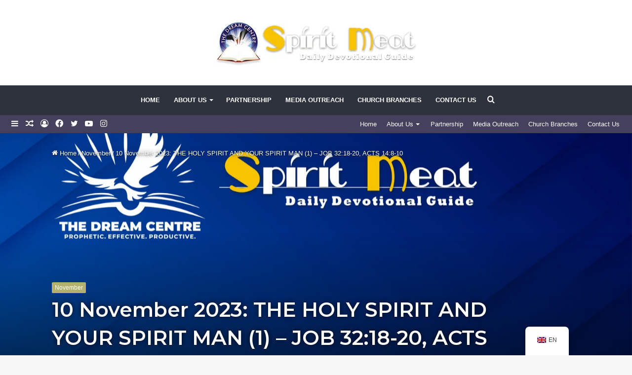

--- FILE ---
content_type: text/html; charset=UTF-8
request_url: https://spiritmeat.net/2023/11/09/10-november-2023-the-holy-spirit-and-your-spirit-man-1-job-3218-20-acts-148-10/
body_size: 44257
content:
<!DOCTYPE html>
<html lang="en-GB" class="" data-skin="light" prefix="og: http://ogp.me/ns#">
<head>
	<meta charset="UTF-8" />
	<link rel="profile" href="http://gmpg.org/xfn/11" />
	<title>10 November 2023: THE HOLY SPIRIT AND YOUR SPIRIT MAN (1) &#8211; JOB 32:18-20, ACTS 14:8-10 &#8211; Spirit Meat</title>

<meta http-equiv='x-dns-prefetch-control' content='on'>
<link rel='dns-prefetch' href='//cdnjs.cloudflare.com' />
<link rel='dns-prefetch' href='//ajax.googleapis.com' />
<link rel='dns-prefetch' href='//fonts.googleapis.com' />
<link rel='dns-prefetch' href='//fonts.gstatic.com' />
<link rel='dns-prefetch' href='//s.gravatar.com' />
<link rel='dns-prefetch' href='//www.google-analytics.com' />
<link rel='preload' as='image' href='http://spiritmeat.net/wp-content/uploads/2021/05/sp1_logo.png' type='image/png'>
<link rel='preload' as='font' href='https://spiritmeat.net/wp-content/themes/jannah/assets/fonts/tielabs-fonticon/tielabs-fonticon.woff' type='font/woff' crossorigin='anonymous' />
<link rel='preload' as='font' href='https://spiritmeat.net/wp-content/themes/jannah/assets/fonts/fontawesome/fa-solid-900.woff2' type='font/woff2' crossorigin='anonymous' />
<link rel='preload' as='font' href='https://spiritmeat.net/wp-content/themes/jannah/assets/fonts/fontawesome/fa-brands-400.woff2' type='font/woff2' crossorigin='anonymous' />
<link rel='preload' as='font' href='https://spiritmeat.net/wp-content/themes/jannah/assets/fonts/fontawesome/fa-regular-400.woff2' type='font/woff2' crossorigin='anonymous' />
<link rel='preload' as='script' href='https://ajax.googleapis.com/ajax/libs/webfont/1/webfont.js'>
<meta name='robots' content='max-image-preview:large' />
	<style>img:is([sizes="auto" i], [sizes^="auto," i]) { contain-intrinsic-size: 3000px 1500px }</style>
	<link rel='dns-prefetch' href='//cdnjs.cloudflare.com' />
<link rel="alternate" type="application/rss+xml" title="Spirit Meat &raquo; Feed" href="https://spiritmeat.net/feed/" />
<link rel="alternate" type="application/rss+xml" title="Spirit Meat &raquo; Comments Feed" href="https://spiritmeat.net/comments/feed/" />
<link rel="alternate" type="application/rss+xml" title="Spirit Meat &raquo; 10 November 2023: THE HOLY SPIRIT AND YOUR SPIRIT MAN (1) &#8211; JOB 32:18-20, ACTS 14:8-10 Comments Feed" href="https://spiritmeat.net/2023/11/09/10-november-2023-the-holy-spirit-and-your-spirit-man-1-job-3218-20-acts-148-10/feed/" />

<meta property="og:title" content="10 November 2023: THE HOLY SPIRIT AND YOUR SPIRIT MAN (1) &#8211; JOB 32:18-20, ACTS 14:8-10 - Spirit Meat" />
<meta property="og:type" content="article" />
<meta property="og:description" content="  You can, with the help of the Holy Spirit, find out ways by which your spirit man gets across to y" />
<meta property="og:url" content="https://spiritmeat.net/2023/11/09/10-november-2023-the-holy-spirit-and-your-spirit-man-1-job-3218-20-acts-148-10/" />
<meta property="og:site_name" content="Spirit Meat" />
<meta property="og:image" content="https://spiritmeat.net/wp-content/uploads/2023/11/nov10-780x470.jpg" />
<script type="text/javascript">
/* <![CDATA[ */
window._wpemojiSettings = {"baseUrl":"https:\/\/s.w.org\/images\/core\/emoji\/15.0.3\/72x72\/","ext":".png","svgUrl":"https:\/\/s.w.org\/images\/core\/emoji\/15.0.3\/svg\/","svgExt":".svg","source":{"concatemoji":"https:\/\/spiritmeat.net\/wp-includes\/js\/wp-emoji-release.min.js?ver=6.7.1"}};
/*! This file is auto-generated */
!function(i,n){var o,s,e;function c(e){try{var t={supportTests:e,timestamp:(new Date).valueOf()};sessionStorage.setItem(o,JSON.stringify(t))}catch(e){}}function p(e,t,n){e.clearRect(0,0,e.canvas.width,e.canvas.height),e.fillText(t,0,0);var t=new Uint32Array(e.getImageData(0,0,e.canvas.width,e.canvas.height).data),r=(e.clearRect(0,0,e.canvas.width,e.canvas.height),e.fillText(n,0,0),new Uint32Array(e.getImageData(0,0,e.canvas.width,e.canvas.height).data));return t.every(function(e,t){return e===r[t]})}function u(e,t,n){switch(t){case"flag":return n(e,"\ud83c\udff3\ufe0f\u200d\u26a7\ufe0f","\ud83c\udff3\ufe0f\u200b\u26a7\ufe0f")?!1:!n(e,"\ud83c\uddfa\ud83c\uddf3","\ud83c\uddfa\u200b\ud83c\uddf3")&&!n(e,"\ud83c\udff4\udb40\udc67\udb40\udc62\udb40\udc65\udb40\udc6e\udb40\udc67\udb40\udc7f","\ud83c\udff4\u200b\udb40\udc67\u200b\udb40\udc62\u200b\udb40\udc65\u200b\udb40\udc6e\u200b\udb40\udc67\u200b\udb40\udc7f");case"emoji":return!n(e,"\ud83d\udc26\u200d\u2b1b","\ud83d\udc26\u200b\u2b1b")}return!1}function f(e,t,n){var r="undefined"!=typeof WorkerGlobalScope&&self instanceof WorkerGlobalScope?new OffscreenCanvas(300,150):i.createElement("canvas"),a=r.getContext("2d",{willReadFrequently:!0}),o=(a.textBaseline="top",a.font="600 32px Arial",{});return e.forEach(function(e){o[e]=t(a,e,n)}),o}function t(e){var t=i.createElement("script");t.src=e,t.defer=!0,i.head.appendChild(t)}"undefined"!=typeof Promise&&(o="wpEmojiSettingsSupports",s=["flag","emoji"],n.supports={everything:!0,everythingExceptFlag:!0},e=new Promise(function(e){i.addEventListener("DOMContentLoaded",e,{once:!0})}),new Promise(function(t){var n=function(){try{var e=JSON.parse(sessionStorage.getItem(o));if("object"==typeof e&&"number"==typeof e.timestamp&&(new Date).valueOf()<e.timestamp+604800&&"object"==typeof e.supportTests)return e.supportTests}catch(e){}return null}();if(!n){if("undefined"!=typeof Worker&&"undefined"!=typeof OffscreenCanvas&&"undefined"!=typeof URL&&URL.createObjectURL&&"undefined"!=typeof Blob)try{var e="postMessage("+f.toString()+"("+[JSON.stringify(s),u.toString(),p.toString()].join(",")+"));",r=new Blob([e],{type:"text/javascript"}),a=new Worker(URL.createObjectURL(r),{name:"wpTestEmojiSupports"});return void(a.onmessage=function(e){c(n=e.data),a.terminate(),t(n)})}catch(e){}c(n=f(s,u,p))}t(n)}).then(function(e){for(var t in e)n.supports[t]=e[t],n.supports.everything=n.supports.everything&&n.supports[t],"flag"!==t&&(n.supports.everythingExceptFlag=n.supports.everythingExceptFlag&&n.supports[t]);n.supports.everythingExceptFlag=n.supports.everythingExceptFlag&&!n.supports.flag,n.DOMReady=!1,n.readyCallback=function(){n.DOMReady=!0}}).then(function(){return e}).then(function(){var e;n.supports.everything||(n.readyCallback(),(e=n.source||{}).concatemoji?t(e.concatemoji):e.wpemoji&&e.twemoji&&(t(e.twemoji),t(e.wpemoji)))}))}((window,document),window._wpemojiSettings);
/* ]]> */
</script>

<style id='wp-emoji-styles-inline-css' type='text/css'>

	img.wp-smiley, img.emoji {
		display: inline !important;
		border: none !important;
		box-shadow: none !important;
		height: 1em !important;
		width: 1em !important;
		margin: 0 0.07em !important;
		vertical-align: -0.1em !important;
		background: none !important;
		padding: 0 !important;
	}
</style>
<link rel='stylesheet' id='wp-block-library-css' href='https://spiritmeat.net/wp-includes/css/dist/block-library/style.min.css?ver=6.7.1' type='text/css' media='all' />
<style id='wp-block-library-theme-inline-css' type='text/css'>
.wp-block-audio :where(figcaption){color:#555;font-size:13px;text-align:center}.is-dark-theme .wp-block-audio :where(figcaption){color:#ffffffa6}.wp-block-audio{margin:0 0 1em}.wp-block-code{border:1px solid #ccc;border-radius:4px;font-family:Menlo,Consolas,monaco,monospace;padding:.8em 1em}.wp-block-embed :where(figcaption){color:#555;font-size:13px;text-align:center}.is-dark-theme .wp-block-embed :where(figcaption){color:#ffffffa6}.wp-block-embed{margin:0 0 1em}.blocks-gallery-caption{color:#555;font-size:13px;text-align:center}.is-dark-theme .blocks-gallery-caption{color:#ffffffa6}:root :where(.wp-block-image figcaption){color:#555;font-size:13px;text-align:center}.is-dark-theme :root :where(.wp-block-image figcaption){color:#ffffffa6}.wp-block-image{margin:0 0 1em}.wp-block-pullquote{border-bottom:4px solid;border-top:4px solid;color:currentColor;margin-bottom:1.75em}.wp-block-pullquote cite,.wp-block-pullquote footer,.wp-block-pullquote__citation{color:currentColor;font-size:.8125em;font-style:normal;text-transform:uppercase}.wp-block-quote{border-left:.25em solid;margin:0 0 1.75em;padding-left:1em}.wp-block-quote cite,.wp-block-quote footer{color:currentColor;font-size:.8125em;font-style:normal;position:relative}.wp-block-quote:where(.has-text-align-right){border-left:none;border-right:.25em solid;padding-left:0;padding-right:1em}.wp-block-quote:where(.has-text-align-center){border:none;padding-left:0}.wp-block-quote.is-large,.wp-block-quote.is-style-large,.wp-block-quote:where(.is-style-plain){border:none}.wp-block-search .wp-block-search__label{font-weight:700}.wp-block-search__button{border:1px solid #ccc;padding:.375em .625em}:where(.wp-block-group.has-background){padding:1.25em 2.375em}.wp-block-separator.has-css-opacity{opacity:.4}.wp-block-separator{border:none;border-bottom:2px solid;margin-left:auto;margin-right:auto}.wp-block-separator.has-alpha-channel-opacity{opacity:1}.wp-block-separator:not(.is-style-wide):not(.is-style-dots){width:100px}.wp-block-separator.has-background:not(.is-style-dots){border-bottom:none;height:1px}.wp-block-separator.has-background:not(.is-style-wide):not(.is-style-dots){height:2px}.wp-block-table{margin:0 0 1em}.wp-block-table td,.wp-block-table th{word-break:normal}.wp-block-table :where(figcaption){color:#555;font-size:13px;text-align:center}.is-dark-theme .wp-block-table :where(figcaption){color:#ffffffa6}.wp-block-video :where(figcaption){color:#555;font-size:13px;text-align:center}.is-dark-theme .wp-block-video :where(figcaption){color:#ffffffa6}.wp-block-video{margin:0 0 1em}:root :where(.wp-block-template-part.has-background){margin-bottom:0;margin-top:0;padding:1.25em 2.375em}
</style>
<style id='classic-theme-styles-inline-css' type='text/css'>
/*! This file is auto-generated */
.wp-block-button__link{color:#fff;background-color:#32373c;border-radius:9999px;box-shadow:none;text-decoration:none;padding:calc(.667em + 2px) calc(1.333em + 2px);font-size:1.125em}.wp-block-file__button{background:#32373c;color:#fff;text-decoration:none}
</style>
<style id='global-styles-inline-css' type='text/css'>
:root{--wp--preset--aspect-ratio--square: 1;--wp--preset--aspect-ratio--4-3: 4/3;--wp--preset--aspect-ratio--3-4: 3/4;--wp--preset--aspect-ratio--3-2: 3/2;--wp--preset--aspect-ratio--2-3: 2/3;--wp--preset--aspect-ratio--16-9: 16/9;--wp--preset--aspect-ratio--9-16: 9/16;--wp--preset--color--black: #000000;--wp--preset--color--cyan-bluish-gray: #abb8c3;--wp--preset--color--white: #ffffff;--wp--preset--color--pale-pink: #f78da7;--wp--preset--color--vivid-red: #cf2e2e;--wp--preset--color--luminous-vivid-orange: #ff6900;--wp--preset--color--luminous-vivid-amber: #fcb900;--wp--preset--color--light-green-cyan: #7bdcb5;--wp--preset--color--vivid-green-cyan: #00d084;--wp--preset--color--pale-cyan-blue: #8ed1fc;--wp--preset--color--vivid-cyan-blue: #0693e3;--wp--preset--color--vivid-purple: #9b51e0;--wp--preset--gradient--vivid-cyan-blue-to-vivid-purple: linear-gradient(135deg,rgba(6,147,227,1) 0%,rgb(155,81,224) 100%);--wp--preset--gradient--light-green-cyan-to-vivid-green-cyan: linear-gradient(135deg,rgb(122,220,180) 0%,rgb(0,208,130) 100%);--wp--preset--gradient--luminous-vivid-amber-to-luminous-vivid-orange: linear-gradient(135deg,rgba(252,185,0,1) 0%,rgba(255,105,0,1) 100%);--wp--preset--gradient--luminous-vivid-orange-to-vivid-red: linear-gradient(135deg,rgba(255,105,0,1) 0%,rgb(207,46,46) 100%);--wp--preset--gradient--very-light-gray-to-cyan-bluish-gray: linear-gradient(135deg,rgb(238,238,238) 0%,rgb(169,184,195) 100%);--wp--preset--gradient--cool-to-warm-spectrum: linear-gradient(135deg,rgb(74,234,220) 0%,rgb(151,120,209) 20%,rgb(207,42,186) 40%,rgb(238,44,130) 60%,rgb(251,105,98) 80%,rgb(254,248,76) 100%);--wp--preset--gradient--blush-light-purple: linear-gradient(135deg,rgb(255,206,236) 0%,rgb(152,150,240) 100%);--wp--preset--gradient--blush-bordeaux: linear-gradient(135deg,rgb(254,205,165) 0%,rgb(254,45,45) 50%,rgb(107,0,62) 100%);--wp--preset--gradient--luminous-dusk: linear-gradient(135deg,rgb(255,203,112) 0%,rgb(199,81,192) 50%,rgb(65,88,208) 100%);--wp--preset--gradient--pale-ocean: linear-gradient(135deg,rgb(255,245,203) 0%,rgb(182,227,212) 50%,rgb(51,167,181) 100%);--wp--preset--gradient--electric-grass: linear-gradient(135deg,rgb(202,248,128) 0%,rgb(113,206,126) 100%);--wp--preset--gradient--midnight: linear-gradient(135deg,rgb(2,3,129) 0%,rgb(40,116,252) 100%);--wp--preset--font-size--small: 13px;--wp--preset--font-size--medium: 20px;--wp--preset--font-size--large: 36px;--wp--preset--font-size--x-large: 42px;--wp--preset--spacing--20: 0.44rem;--wp--preset--spacing--30: 0.67rem;--wp--preset--spacing--40: 1rem;--wp--preset--spacing--50: 1.5rem;--wp--preset--spacing--60: 2.25rem;--wp--preset--spacing--70: 3.38rem;--wp--preset--spacing--80: 5.06rem;--wp--preset--shadow--natural: 6px 6px 9px rgba(0, 0, 0, 0.2);--wp--preset--shadow--deep: 12px 12px 50px rgba(0, 0, 0, 0.4);--wp--preset--shadow--sharp: 6px 6px 0px rgba(0, 0, 0, 0.2);--wp--preset--shadow--outlined: 6px 6px 0px -3px rgba(255, 255, 255, 1), 6px 6px rgba(0, 0, 0, 1);--wp--preset--shadow--crisp: 6px 6px 0px rgba(0, 0, 0, 1);}:where(.is-layout-flex){gap: 0.5em;}:where(.is-layout-grid){gap: 0.5em;}body .is-layout-flex{display: flex;}.is-layout-flex{flex-wrap: wrap;align-items: center;}.is-layout-flex > :is(*, div){margin: 0;}body .is-layout-grid{display: grid;}.is-layout-grid > :is(*, div){margin: 0;}:where(.wp-block-columns.is-layout-flex){gap: 2em;}:where(.wp-block-columns.is-layout-grid){gap: 2em;}:where(.wp-block-post-template.is-layout-flex){gap: 1.25em;}:where(.wp-block-post-template.is-layout-grid){gap: 1.25em;}.has-black-color{color: var(--wp--preset--color--black) !important;}.has-cyan-bluish-gray-color{color: var(--wp--preset--color--cyan-bluish-gray) !important;}.has-white-color{color: var(--wp--preset--color--white) !important;}.has-pale-pink-color{color: var(--wp--preset--color--pale-pink) !important;}.has-vivid-red-color{color: var(--wp--preset--color--vivid-red) !important;}.has-luminous-vivid-orange-color{color: var(--wp--preset--color--luminous-vivid-orange) !important;}.has-luminous-vivid-amber-color{color: var(--wp--preset--color--luminous-vivid-amber) !important;}.has-light-green-cyan-color{color: var(--wp--preset--color--light-green-cyan) !important;}.has-vivid-green-cyan-color{color: var(--wp--preset--color--vivid-green-cyan) !important;}.has-pale-cyan-blue-color{color: var(--wp--preset--color--pale-cyan-blue) !important;}.has-vivid-cyan-blue-color{color: var(--wp--preset--color--vivid-cyan-blue) !important;}.has-vivid-purple-color{color: var(--wp--preset--color--vivid-purple) !important;}.has-black-background-color{background-color: var(--wp--preset--color--black) !important;}.has-cyan-bluish-gray-background-color{background-color: var(--wp--preset--color--cyan-bluish-gray) !important;}.has-white-background-color{background-color: var(--wp--preset--color--white) !important;}.has-pale-pink-background-color{background-color: var(--wp--preset--color--pale-pink) !important;}.has-vivid-red-background-color{background-color: var(--wp--preset--color--vivid-red) !important;}.has-luminous-vivid-orange-background-color{background-color: var(--wp--preset--color--luminous-vivid-orange) !important;}.has-luminous-vivid-amber-background-color{background-color: var(--wp--preset--color--luminous-vivid-amber) !important;}.has-light-green-cyan-background-color{background-color: var(--wp--preset--color--light-green-cyan) !important;}.has-vivid-green-cyan-background-color{background-color: var(--wp--preset--color--vivid-green-cyan) !important;}.has-pale-cyan-blue-background-color{background-color: var(--wp--preset--color--pale-cyan-blue) !important;}.has-vivid-cyan-blue-background-color{background-color: var(--wp--preset--color--vivid-cyan-blue) !important;}.has-vivid-purple-background-color{background-color: var(--wp--preset--color--vivid-purple) !important;}.has-black-border-color{border-color: var(--wp--preset--color--black) !important;}.has-cyan-bluish-gray-border-color{border-color: var(--wp--preset--color--cyan-bluish-gray) !important;}.has-white-border-color{border-color: var(--wp--preset--color--white) !important;}.has-pale-pink-border-color{border-color: var(--wp--preset--color--pale-pink) !important;}.has-vivid-red-border-color{border-color: var(--wp--preset--color--vivid-red) !important;}.has-luminous-vivid-orange-border-color{border-color: var(--wp--preset--color--luminous-vivid-orange) !important;}.has-luminous-vivid-amber-border-color{border-color: var(--wp--preset--color--luminous-vivid-amber) !important;}.has-light-green-cyan-border-color{border-color: var(--wp--preset--color--light-green-cyan) !important;}.has-vivid-green-cyan-border-color{border-color: var(--wp--preset--color--vivid-green-cyan) !important;}.has-pale-cyan-blue-border-color{border-color: var(--wp--preset--color--pale-cyan-blue) !important;}.has-vivid-cyan-blue-border-color{border-color: var(--wp--preset--color--vivid-cyan-blue) !important;}.has-vivid-purple-border-color{border-color: var(--wp--preset--color--vivid-purple) !important;}.has-vivid-cyan-blue-to-vivid-purple-gradient-background{background: var(--wp--preset--gradient--vivid-cyan-blue-to-vivid-purple) !important;}.has-light-green-cyan-to-vivid-green-cyan-gradient-background{background: var(--wp--preset--gradient--light-green-cyan-to-vivid-green-cyan) !important;}.has-luminous-vivid-amber-to-luminous-vivid-orange-gradient-background{background: var(--wp--preset--gradient--luminous-vivid-amber-to-luminous-vivid-orange) !important;}.has-luminous-vivid-orange-to-vivid-red-gradient-background{background: var(--wp--preset--gradient--luminous-vivid-orange-to-vivid-red) !important;}.has-very-light-gray-to-cyan-bluish-gray-gradient-background{background: var(--wp--preset--gradient--very-light-gray-to-cyan-bluish-gray) !important;}.has-cool-to-warm-spectrum-gradient-background{background: var(--wp--preset--gradient--cool-to-warm-spectrum) !important;}.has-blush-light-purple-gradient-background{background: var(--wp--preset--gradient--blush-light-purple) !important;}.has-blush-bordeaux-gradient-background{background: var(--wp--preset--gradient--blush-bordeaux) !important;}.has-luminous-dusk-gradient-background{background: var(--wp--preset--gradient--luminous-dusk) !important;}.has-pale-ocean-gradient-background{background: var(--wp--preset--gradient--pale-ocean) !important;}.has-electric-grass-gradient-background{background: var(--wp--preset--gradient--electric-grass) !important;}.has-midnight-gradient-background{background: var(--wp--preset--gradient--midnight) !important;}.has-small-font-size{font-size: var(--wp--preset--font-size--small) !important;}.has-medium-font-size{font-size: var(--wp--preset--font-size--medium) !important;}.has-large-font-size{font-size: var(--wp--preset--font-size--large) !important;}.has-x-large-font-size{font-size: var(--wp--preset--font-size--x-large) !important;}
:where(.wp-block-post-template.is-layout-flex){gap: 1.25em;}:where(.wp-block-post-template.is-layout-grid){gap: 1.25em;}
:where(.wp-block-columns.is-layout-flex){gap: 2em;}:where(.wp-block-columns.is-layout-grid){gap: 2em;}
:root :where(.wp-block-pullquote){font-size: 1.5em;line-height: 1.6;}
</style>
<link rel='stylesheet' id='tranzly-css' href='https://spiritmeat.net/wp-content/plugins/tranzly/includes/assets/css/tranzly.css?ver=2.0.0' type='text/css' media='all' />
<link rel='stylesheet' id='trp-floater-language-switcher-style-css' href='https://spiritmeat.net/wp-content/plugins/translatepress-multilingual/assets/css/trp-floater-language-switcher.css?ver=2.9.19' type='text/css' media='all' />
<link rel='stylesheet' id='trp-language-switcher-style-css' href='https://spiritmeat.net/wp-content/plugins/translatepress-multilingual/assets/css/trp-language-switcher.css?ver=2.9.19' type='text/css' media='all' />
<link rel='stylesheet' id='epoch-iframe-css' href='https://spiritmeat.net/wp-content/plugins/epoch//assets/css/front/iframe.min.css?ver=1' type='text/css' media='all' />
<link rel='stylesheet' id='tie-css-base-css' href='https://spiritmeat.net/wp-content/themes/jannah/assets/css/base.min.css?ver=5.0.9' type='text/css' media='all' />
<link rel='stylesheet' id='tie-css-styles-css' href='https://spiritmeat.net/wp-content/themes/jannah/assets/css/style.min.css?ver=5.0.9' type='text/css' media='all' />
<link rel='stylesheet' id='tie-css-widgets-css' href='https://spiritmeat.net/wp-content/themes/jannah/assets/css/widgets.min.css?ver=5.0.9' type='text/css' media='all' />
<link rel='stylesheet' id='tie-css-helpers-css' href='https://spiritmeat.net/wp-content/themes/jannah/assets/css/helpers.min.css?ver=5.0.9' type='text/css' media='all' />
<link rel='stylesheet' id='tie-fontawesome5-css' href='https://spiritmeat.net/wp-content/themes/jannah/assets/css/fontawesome.css?ver=5.0.9' type='text/css' media='all' />
<link rel='stylesheet' id='tie-css-ilightbox-css' href='https://spiritmeat.net/wp-content/themes/jannah/assets/ilightbox/dark-skin/skin.css?ver=5.0.9' type='text/css' media='all' />
<link rel='stylesheet' id='tie-css-shortcodes-css' href='https://spiritmeat.net/wp-content/themes/jannah/assets/css/plugins/shortcodes.min.css?ver=5.0.9' type='text/css' media='all' />
<link rel='stylesheet' id='tie-css-single-css' href='https://spiritmeat.net/wp-content/themes/jannah/assets/css/single.min.css?ver=5.0.9' type='text/css' media='all' />
<link rel='stylesheet' id='tie-css-print-css' href='https://spiritmeat.net/wp-content/themes/jannah/assets/css/print.css?ver=5.0.9' type='text/css' media='print' />
<link rel='stylesheet' id='taqyeem-styles-css' href='https://spiritmeat.net/wp-content/themes/jannah/assets/css/plugins/taqyeem.min.css?ver=5.0.9' type='text/css' media='all' />
<style id='taqyeem-styles-inline-css' type='text/css'>
.wf-active .logo-text,.wf-active h1,.wf-active h2,.wf-active h3,.wf-active h4,.wf-active h5,.wf-active h6,.wf-active .the-subtitle{font-family: 'Montserrat';}#main-nav .main-menu > ul > li > a{text-transform: uppercase;}.brand-title,a:hover,.tie-popup-search-submit,#logo.text-logo a,.theme-header nav .components #search-submit:hover,.theme-header .header-nav .components > li:hover > a,.theme-header .header-nav .components li a:hover,.main-menu ul.cats-vertical li a.is-active,.main-menu ul.cats-vertical li a:hover,.main-nav li.mega-menu .post-meta a:hover,.main-nav li.mega-menu .post-box-title a:hover,.search-in-main-nav.autocomplete-suggestions a:hover,#main-nav .menu ul li:hover > a,#main-nav .menu ul li.current-menu-item:not(.mega-link-column) > a,.top-nav .menu li:hover > a,.top-nav .menu > .tie-current-menu > a,.search-in-top-nav.autocomplete-suggestions .post-title a:hover,div.mag-box .mag-box-options .mag-box-filter-links a.active,.mag-box-filter-links .flexMenu-viewMore:hover > a,.stars-rating-active,body .tabs.tabs .active > a,.video-play-icon,.spinner-circle:after,#go-to-content:hover,.comment-list .comment-author .fn,.commentlist .comment-author .fn,blockquote::before,blockquote cite,blockquote.quote-simple p,.multiple-post-pages a:hover,#story-index li .is-current,.latest-tweets-widget .twitter-icon-wrap span,.wide-slider-nav-wrapper .slide,.wide-next-prev-slider-wrapper .tie-slider-nav li:hover span,.review-final-score h3,#mobile-menu-icon:hover .menu-text,.entry a,.entry .post-bottom-meta a:hover,.comment-list .comment-content a,q a,blockquote a,.widget.tie-weather-widget .icon-basecloud-bg:after,.site-footer a:hover,.site-footer .stars-rating-active,.site-footer .twitter-icon-wrap span,.site-info a:hover{color: #b2b26e;}#instagram-link a:hover{color: #b2b26e !important;border-color: #b2b26e !important;}#theme-header #main-nav .spinner-circle:after{color: #b2b26e;}[type='submit'],.button,.generic-button a,.generic-button button,.theme-header .header-nav .comp-sub-menu a.button.guest-btn:hover,.theme-header .header-nav .comp-sub-menu a.checkout-button,nav.main-nav .menu > li.tie-current-menu > a,nav.main-nav .menu > li:hover > a,.main-menu .mega-links-head:after,.main-nav .mega-menu.mega-cat .cats-horizontal li a.is-active,#mobile-menu-icon:hover .nav-icon,#mobile-menu-icon:hover .nav-icon:before,#mobile-menu-icon:hover .nav-icon:after,.search-in-main-nav.autocomplete-suggestions a.button,.search-in-top-nav.autocomplete-suggestions a.button,.spinner > div,.post-cat,.pages-numbers li.current span,.multiple-post-pages > span,#tie-wrapper .mejs-container .mejs-controls,.mag-box-filter-links a:hover,.slider-arrow-nav a:not(.pagination-disabled):hover,.comment-list .reply a:hover,.commentlist .reply a:hover,#reading-position-indicator,#story-index-icon,.videos-block .playlist-title,.review-percentage .review-item span span,.tie-slick-dots li.slick-active button,.tie-slick-dots li button:hover,.digital-rating-static,.timeline-widget li a:hover .date:before,#wp-calendar #today,.posts-list-counter li:before,.cat-counter a + span,.tie-slider-nav li span:hover,.fullwidth-area .widget_tag_cloud .tagcloud a:hover,.magazine2:not(.block-head-4) .dark-widgetized-area ul.tabs a:hover,.magazine2:not(.block-head-4) .dark-widgetized-area ul.tabs .active a,.magazine1 .dark-widgetized-area ul.tabs a:hover,.magazine1 .dark-widgetized-area ul.tabs .active a,.block-head-4.magazine2 .dark-widgetized-area .tabs.tabs .active a,.block-head-4.magazine2 .dark-widgetized-area .tabs > .active a:before,.block-head-4.magazine2 .dark-widgetized-area .tabs > .active a:after,.demo_store,.demo #logo:after,.demo #sticky-logo:after,.widget.tie-weather-widget,span.video-close-btn:hover,#go-to-top,.latest-tweets-widget .slider-links .button:not(:hover){background-color: #b2b26e;color: #FFFFFF;}.tie-weather-widget .widget-title .the-subtitle,.block-head-4.magazine2 #footer .tabs .active a:hover{color: #FFFFFF;}pre,code,.pages-numbers li.current span,.theme-header .header-nav .comp-sub-menu a.button.guest-btn:hover,.multiple-post-pages > span,.post-content-slideshow .tie-slider-nav li span:hover,#tie-body .tie-slider-nav li > span:hover,.slider-arrow-nav a:not(.pagination-disabled):hover,.main-nav .mega-menu.mega-cat .cats-horizontal li a.is-active,.main-nav .mega-menu.mega-cat .cats-horizontal li a:hover,.main-menu .menu > li > .menu-sub-content{border-color: #b2b26e;}.main-menu .menu > li.tie-current-menu{border-bottom-color: #b2b26e;}.top-nav .menu li.tie-current-menu > a:before,.top-nav .menu li.menu-item-has-children:hover > a:before{border-top-color: #b2b26e;}.main-nav .main-menu .menu > li.tie-current-menu > a:before,.main-nav .main-menu .menu > li:hover > a:before{border-top-color: #FFFFFF;}header.main-nav-light .main-nav .menu-item-has-children li:hover > a:before,header.main-nav-light .main-nav .mega-menu li:hover > a:before{border-left-color: #b2b26e;}.rtl header.main-nav-light .main-nav .menu-item-has-children li:hover > a:before,.rtl header.main-nav-light .main-nav .mega-menu li:hover > a:before{border-right-color: #b2b26e;border-left-color: transparent;}.top-nav ul.menu li .menu-item-has-children:hover > a:before{border-top-color: transparent;border-left-color: #b2b26e;}.rtl .top-nav ul.menu li .menu-item-has-children:hover > a:before{border-left-color: transparent;border-right-color: #b2b26e;}::-moz-selection{background-color: #b2b26e;color: #FFFFFF;}::selection{background-color: #b2b26e;color: #FFFFFF;}circle.circle_bar{stroke: #b2b26e;}#reading-position-indicator{box-shadow: 0 0 10px rgba( 178,178,110,0.7);}#logo.text-logo a:hover,.entry a:hover,.comment-list .comment-content a:hover,.block-head-4.magazine2 .site-footer .tabs li a:hover,q a:hover,blockquote a:hover{color: #80803c;}.button:hover,input[type='submit']:hover,.generic-button a:hover,.generic-button button:hover,a.post-cat:hover,.site-footer .button:hover,.site-footer [type='submit']:hover,.search-in-main-nav.autocomplete-suggestions a.button:hover,.search-in-top-nav.autocomplete-suggestions a.button:hover,.theme-header .header-nav .comp-sub-menu a.checkout-button:hover{background-color: #80803c;color: #FFFFFF;}.theme-header .header-nav .comp-sub-menu a.checkout-button:not(:hover),.entry a.button{color: #FFFFFF;}#story-index.is-compact .story-index-content{background-color: #b2b26e;}#story-index.is-compact .story-index-content a,#story-index.is-compact .story-index-content .is-current{color: #FFFFFF;}#tie-body .mag-box-title h3 a,#tie-body .block-more-button{color: #b2b26e;}#tie-body .mag-box-title h3 a:hover,#tie-body .block-more-button:hover{color: #80803c;}#tie-body .mag-box-title{color: #b2b26e;}#tie-body .mag-box-title:before{border-top-color: #b2b26e;}#tie-body .mag-box-title:after,#tie-body #footer .widget-title:after{background-color: #b2b26e;}.brand-title,a:hover,.tie-popup-search-submit,#logo.text-logo a,.theme-header nav .components #search-submit:hover,.theme-header .header-nav .components > li:hover > a,.theme-header .header-nav .components li a:hover,.main-menu ul.cats-vertical li a.is-active,.main-menu ul.cats-vertical li a:hover,.main-nav li.mega-menu .post-meta a:hover,.main-nav li.mega-menu .post-box-title a:hover,.search-in-main-nav.autocomplete-suggestions a:hover,#main-nav .menu ul li:hover > a,#main-nav .menu ul li.current-menu-item:not(.mega-link-column) > a,.top-nav .menu li:hover > a,.top-nav .menu > .tie-current-menu > a,.search-in-top-nav.autocomplete-suggestions .post-title a:hover,div.mag-box .mag-box-options .mag-box-filter-links a.active,.mag-box-filter-links .flexMenu-viewMore:hover > a,.stars-rating-active,body .tabs.tabs .active > a,.video-play-icon,.spinner-circle:after,#go-to-content:hover,.comment-list .comment-author .fn,.commentlist .comment-author .fn,blockquote::before,blockquote cite,blockquote.quote-simple p,.multiple-post-pages a:hover,#story-index li .is-current,.latest-tweets-widget .twitter-icon-wrap span,.wide-slider-nav-wrapper .slide,.wide-next-prev-slider-wrapper .tie-slider-nav li:hover span,.review-final-score h3,#mobile-menu-icon:hover .menu-text,.entry a,.entry .post-bottom-meta a:hover,.comment-list .comment-content a,q a,blockquote a,.widget.tie-weather-widget .icon-basecloud-bg:after,.site-footer a:hover,.site-footer .stars-rating-active,.site-footer .twitter-icon-wrap span,.site-info a:hover{color: #b2b26e;}#instagram-link a:hover{color: #b2b26e !important;border-color: #b2b26e !important;}#theme-header #main-nav .spinner-circle:after{color: #b2b26e;}[type='submit'],.button,.generic-button a,.generic-button button,.theme-header .header-nav .comp-sub-menu a.button.guest-btn:hover,.theme-header .header-nav .comp-sub-menu a.checkout-button,nav.main-nav .menu > li.tie-current-menu > a,nav.main-nav .menu > li:hover > a,.main-menu .mega-links-head:after,.main-nav .mega-menu.mega-cat .cats-horizontal li a.is-active,#mobile-menu-icon:hover .nav-icon,#mobile-menu-icon:hover .nav-icon:before,#mobile-menu-icon:hover .nav-icon:after,.search-in-main-nav.autocomplete-suggestions a.button,.search-in-top-nav.autocomplete-suggestions a.button,.spinner > div,.post-cat,.pages-numbers li.current span,.multiple-post-pages > span,#tie-wrapper .mejs-container .mejs-controls,.mag-box-filter-links a:hover,.slider-arrow-nav a:not(.pagination-disabled):hover,.comment-list .reply a:hover,.commentlist .reply a:hover,#reading-position-indicator,#story-index-icon,.videos-block .playlist-title,.review-percentage .review-item span span,.tie-slick-dots li.slick-active button,.tie-slick-dots li button:hover,.digital-rating-static,.timeline-widget li a:hover .date:before,#wp-calendar #today,.posts-list-counter li:before,.cat-counter a + span,.tie-slider-nav li span:hover,.fullwidth-area .widget_tag_cloud .tagcloud a:hover,.magazine2:not(.block-head-4) .dark-widgetized-area ul.tabs a:hover,.magazine2:not(.block-head-4) .dark-widgetized-area ul.tabs .active a,.magazine1 .dark-widgetized-area ul.tabs a:hover,.magazine1 .dark-widgetized-area ul.tabs .active a,.block-head-4.magazine2 .dark-widgetized-area .tabs.tabs .active a,.block-head-4.magazine2 .dark-widgetized-area .tabs > .active a:before,.block-head-4.magazine2 .dark-widgetized-area .tabs > .active a:after,.demo_store,.demo #logo:after,.demo #sticky-logo:after,.widget.tie-weather-widget,span.video-close-btn:hover,#go-to-top,.latest-tweets-widget .slider-links .button:not(:hover){background-color: #b2b26e;color: #FFFFFF;}.tie-weather-widget .widget-title .the-subtitle,.block-head-4.magazine2 #footer .tabs .active a:hover{color: #FFFFFF;}pre,code,.pages-numbers li.current span,.theme-header .header-nav .comp-sub-menu a.button.guest-btn:hover,.multiple-post-pages > span,.post-content-slideshow .tie-slider-nav li span:hover,#tie-body .tie-slider-nav li > span:hover,.slider-arrow-nav a:not(.pagination-disabled):hover,.main-nav .mega-menu.mega-cat .cats-horizontal li a.is-active,.main-nav .mega-menu.mega-cat .cats-horizontal li a:hover,.main-menu .menu > li > .menu-sub-content{border-color: #b2b26e;}.main-menu .menu > li.tie-current-menu{border-bottom-color: #b2b26e;}.top-nav .menu li.tie-current-menu > a:before,.top-nav .menu li.menu-item-has-children:hover > a:before{border-top-color: #b2b26e;}.main-nav .main-menu .menu > li.tie-current-menu > a:before,.main-nav .main-menu .menu > li:hover > a:before{border-top-color: #FFFFFF;}header.main-nav-light .main-nav .menu-item-has-children li:hover > a:before,header.main-nav-light .main-nav .mega-menu li:hover > a:before{border-left-color: #b2b26e;}.rtl header.main-nav-light .main-nav .menu-item-has-children li:hover > a:before,.rtl header.main-nav-light .main-nav .mega-menu li:hover > a:before{border-right-color: #b2b26e;border-left-color: transparent;}.top-nav ul.menu li .menu-item-has-children:hover > a:before{border-top-color: transparent;border-left-color: #b2b26e;}.rtl .top-nav ul.menu li .menu-item-has-children:hover > a:before{border-left-color: transparent;border-right-color: #b2b26e;}::-moz-selection{background-color: #b2b26e;color: #FFFFFF;}::selection{background-color: #b2b26e;color: #FFFFFF;}circle.circle_bar{stroke: #b2b26e;}#reading-position-indicator{box-shadow: 0 0 10px rgba( 178,178,110,0.7);}#logo.text-logo a:hover,.entry a:hover,.comment-list .comment-content a:hover,.block-head-4.magazine2 .site-footer .tabs li a:hover,q a:hover,blockquote a:hover{color: #80803c;}.button:hover,input[type='submit']:hover,.generic-button a:hover,.generic-button button:hover,a.post-cat:hover,.site-footer .button:hover,.site-footer [type='submit']:hover,.search-in-main-nav.autocomplete-suggestions a.button:hover,.search-in-top-nav.autocomplete-suggestions a.button:hover,.theme-header .header-nav .comp-sub-menu a.checkout-button:hover{background-color: #80803c;color: #FFFFFF;}.theme-header .header-nav .comp-sub-menu a.checkout-button:not(:hover),.entry a.button{color: #FFFFFF;}#story-index.is-compact .story-index-content{background-color: #b2b26e;}#story-index.is-compact .story-index-content a,#story-index.is-compact .story-index-content .is-current{color: #FFFFFF;}#tie-body .mag-box-title h3 a,#tie-body .block-more-button{color: #b2b26e;}#tie-body .mag-box-title h3 a:hover,#tie-body .block-more-button:hover{color: #80803c;}#tie-body .mag-box-title{color: #b2b26e;}#tie-body .mag-box-title:before{border-top-color: #b2b26e;}#tie-body .mag-box-title:after,#tie-body #footer .widget-title:after{background-color: #b2b26e;}#top-nav,#top-nav .sub-menu,#top-nav .comp-sub-menu,#top-nav .ticker-content,#top-nav .ticker-swipe,.top-nav-boxed #top-nav .topbar-wrapper,.search-in-top-nav.autocomplete-suggestions,#top-nav .guest-btn:not(:hover){background-color : #45405c;}#top-nav *,.search-in-top-nav.autocomplete-suggestions{border-color: rgba( 255,255,255,0.08);}#top-nav .icon-basecloud-bg:after{color: #45405c;}#top-nav a:not(:hover),#top-nav input,#top-nav #search-submit,#top-nav .fa-spinner,#top-nav .dropdown-social-icons li a span,#top-nav .components > li .social-link:not(:hover) span,.search-in-top-nav.autocomplete-suggestions a{color: #ffffff;}#top-nav .menu-item-has-children > a:before{border-top-color: #ffffff;}#top-nav li .menu-item-has-children > a:before{border-top-color: transparent;border-left-color: #ffffff;}.rtl #top-nav .menu li .menu-item-has-children > a:before{border-left-color: transparent;border-right-color: #ffffff;}#top-nav input::-moz-placeholder{color: #ffffff;}#top-nav input:-moz-placeholder{color: #ffffff;}#top-nav input:-ms-input-placeholder{color: #ffffff;}#top-nav input::-webkit-input-placeholder{color: #ffffff;}#top-nav .comp-sub-menu .button:hover,#top-nav .checkout-button,.search-in-top-nav.autocomplete-suggestions .button{background-color: #90b3bb;}#top-nav a:hover,#top-nav .menu li:hover > a,#top-nav .menu > .tie-current-menu > a,#top-nav .components > li:hover > a,#top-nav .components #search-submit:hover,.search-in-top-nav.autocomplete-suggestions .post-title a:hover{color: #90b3bb;}#top-nav .comp-sub-menu .button:hover{border-color: #90b3bb;}#top-nav .tie-current-menu > a:before,#top-nav .menu .menu-item-has-children:hover > a:before{border-top-color: #90b3bb;}#top-nav .menu li .menu-item-has-children:hover > a:before{border-top-color: transparent;border-left-color: #90b3bb;}.rtl #top-nav .menu li .menu-item-has-children:hover > a:before{border-left-color: transparent;border-right-color: #90b3bb;}#top-nav .comp-sub-menu .button:hover,#top-nav .comp-sub-menu .checkout-button,.search-in-top-nav.autocomplete-suggestions .button{color: #FFFFFF;}#top-nav .comp-sub-menu .checkout-button:hover,.search-in-top-nav.autocomplete-suggestions .button:hover{background-color: #72959d;}#top-nav,#top-nav .comp-sub-menu,#top-nav .tie-weather-widget{color: #90b3bb;}.search-in-top-nav.autocomplete-suggestions .post-meta,.search-in-top-nav.autocomplete-suggestions .post-meta a:not(:hover){color: rgba( 144,179,187,0.7 );}#top-nav .weather-icon .icon-cloud,#top-nav .weather-icon .icon-basecloud-bg,#top-nav .weather-icon .icon-cloud-behind{color: #90b3bb !important;}#main-nav,#main-nav .menu-sub-content,#main-nav .comp-sub-menu,#main-nav .guest-btn:not(:hover),#main-nav ul.cats-vertical li a.is-active,#main-nav ul.cats-vertical li a:hover.search-in-main-nav.autocomplete-suggestions{background-color: #2e323c;}#main-nav{border-width: 0;}#theme-header #main-nav:not(.fixed-nav){bottom: 0;}#main-nav .icon-basecloud-bg:after{color: #2e323c;}#main-nav *,.search-in-main-nav.autocomplete-suggestions{border-color: rgba(255,255,255,0.07);}.main-nav-boxed #main-nav .main-menu-wrapper{border-width: 0;}#main-nav .menu li.menu-item-has-children > a:before,#main-nav .main-menu .mega-menu > a:before{border-top-color: #ffffff;}#main-nav .menu li .menu-item-has-children > a:before,#main-nav .mega-menu .menu-item-has-children > a:before{border-top-color: transparent;border-left-color: #ffffff;}.rtl #main-nav .menu li .menu-item-has-children > a:before,.rtl #main-nav .mega-menu .menu-item-has-children > a:before{border-left-color: transparent;border-right-color: #ffffff;}#main-nav a:not(:hover),#main-nav a.social-link:not(:hover) span,#main-nav .dropdown-social-icons li a span,.search-in-main-nav.autocomplete-suggestions a{color: #ffffff;}#main-nav .comp-sub-menu .button:hover,#main-nav .menu > li.tie-current-menu,#main-nav .menu > li > .menu-sub-content,#main-nav .cats-horizontal a.is-active,#main-nav .cats-horizontal a:hover{border-color: #45405c;}#main-nav .menu > li.tie-current-menu > a,#main-nav .menu > li:hover > a,#main-nav .mega-links-head:after,#main-nav .comp-sub-menu .button:hover,#main-nav .comp-sub-menu .checkout-button,#main-nav .cats-horizontal a.is-active,#main-nav .cats-horizontal a:hover,.search-in-main-nav.autocomplete-suggestions .button,#main-nav .spinner > div{background-color: #45405c;}.main-nav-light #main-nav .menu ul li:hover > a,.main-nav-light #main-nav .menu ul li.current-menu-item:not(.mega-link-column) > a,#main-nav .components a:hover,#main-nav .components > li:hover > a,#main-nav #search-submit:hover,#main-nav .cats-vertical a.is-active,#main-nav .cats-vertical a:hover,#main-nav .mega-menu .post-meta a:hover,#main-nav .mega-menu .post-box-title a:hover,.search-in-main-nav.autocomplete-suggestions a:hover,#main-nav .spinner-circle:after{color: #45405c;}#main-nav .menu > li.tie-current-menu > a,#main-nav .menu > li:hover > a,#main-nav .components .button:hover,#main-nav .comp-sub-menu .checkout-button,.theme-header #main-nav .mega-menu .cats-horizontal a.is-active,.theme-header #main-nav .mega-menu .cats-horizontal a:hover,.search-in-main-nav.autocomplete-suggestions a.button{color: #FFFFFF;}#main-nav .menu > li.tie-current-menu > a:before,#main-nav .menu > li:hover > a:before{border-top-color: #FFFFFF;}.main-nav-light #main-nav .menu-item-has-children li:hover > a:before,.main-nav-light #main-nav .mega-menu li:hover > a:before{border-left-color: #45405c;}.rtl .main-nav-light #main-nav .menu-item-has-children li:hover > a:before,.rtl .main-nav-light #main-nav .mega-menu li:hover > a:before{border-right-color: #45405c;border-left-color: transparent;}.search-in-main-nav.autocomplete-suggestions .button:hover,#main-nav .comp-sub-menu .checkout-button:hover{background-color: #27223e;}#main-nav,#main-nav input,#main-nav #search-submit,#main-nav .fa-spinner,#main-nav .comp-sub-menu,#main-nav .tie-weather-widget{color: #aaaaaa;}#main-nav input::-moz-placeholder{color: #aaaaaa;}#main-nav input:-moz-placeholder{color: #aaaaaa;}#main-nav input:-ms-input-placeholder{color: #aaaaaa;}#main-nav input::-webkit-input-placeholder{color: #aaaaaa;}#main-nav .mega-menu .post-meta,#main-nav .mega-menu .post-meta a,.search-in-main-nav.autocomplete-suggestions .post-meta{color: rgba(170,170,170,0.6);}#main-nav .weather-icon .icon-cloud,#main-nav .weather-icon .icon-basecloud-bg,#main-nav .weather-icon .icon-cloud-behind{color: #aaaaaa !important;}#footer{background-color: #2e323c;}#site-info{background-color: #2e323c;}#footer .posts-list-counter .posts-list-items li:before{border-color: #2e323c;}#footer .timeline-widget a .date:before{border-color: rgba(46,50,60,0.8);}#footer .footer-boxed-widget-area,#footer textarea,#footer input:not([type=submit]),#footer select,#footer code,#footer kbd,#footer pre,#footer samp,#footer .show-more-button,#footer .slider-links .tie-slider-nav span,#footer #wp-calendar,#footer #wp-calendar tbody td,#footer #wp-calendar thead th,#footer .widget.buddypress .item-options a{border-color: rgba(255,255,255,0.1);}#footer .social-statistics-widget .white-bg li.social-icons-item a,#footer .widget_tag_cloud .tagcloud a,#footer .latest-tweets-widget .slider-links .tie-slider-nav span,#footer .widget_layered_nav_filters a{border-color: rgba(255,255,255,0.1);}#footer .social-statistics-widget .white-bg li:before{background: rgba(255,255,255,0.1);}.site-footer #wp-calendar tbody td{background: rgba(255,255,255,0.02);}#footer .white-bg .social-icons-item a span.followers span,#footer .circle-three-cols .social-icons-item a .followers-num,#footer .circle-three-cols .social-icons-item a .followers-name{color: rgba(255,255,255,0.8);}#footer .timeline-widget ul:before,#footer .timeline-widget a:not(:hover) .date:before{background-color: #10141e;}.tie-cat-2,.tie-cat-item-2 > span{background-color:#e67e22 !important;color:#FFFFFF !important;}.tie-cat-2:after{border-top-color:#e67e22 !important;}.tie-cat-2:hover{background-color:#c86004 !important;}.tie-cat-2:hover:after{border-top-color:#c86004 !important;}.tie-cat-11,.tie-cat-item-11 > span{background-color:#2ecc71 !important;color:#FFFFFF !important;}.tie-cat-11:after{border-top-color:#2ecc71 !important;}.tie-cat-11:hover{background-color:#10ae53 !important;}.tie-cat-11:hover:after{border-top-color:#10ae53 !important;}.tie-cat-14,.tie-cat-item-14 > span{background-color:#9b59b6 !important;color:#FFFFFF !important;}.tie-cat-14:after{border-top-color:#9b59b6 !important;}.tie-cat-14:hover{background-color:#7d3b98 !important;}.tie-cat-14:hover:after{border-top-color:#7d3b98 !important;}.tie-cat-18,.tie-cat-item-18 > span{background-color:#34495e !important;color:#FFFFFF !important;}.tie-cat-18:after{border-top-color:#34495e !important;}.tie-cat-18:hover{background-color:#162b40 !important;}.tie-cat-18:hover:after{border-top-color:#162b40 !important;}.tie-cat-19,.tie-cat-item-19 > span{background-color:#795548 !important;color:#FFFFFF !important;}.tie-cat-19:after{border-top-color:#795548 !important;}.tie-cat-19:hover{background-color:#5b372a !important;}.tie-cat-19:hover:after{border-top-color:#5b372a !important;}.tie-cat-20,.tie-cat-item-20 > span{background-color:#4CAF50 !important;color:#FFFFFF !important;}.tie-cat-20:after{border-top-color:#4CAF50 !important;}.tie-cat-20:hover{background-color:#2e9132 !important;}.tie-cat-20:hover:after{border-top-color:#2e9132 !important;}@media (min-width: 1200px){.container{width: auto;}}.boxed-layout #tie-wrapper,.boxed-layout .fixed-nav{max-width: 1130px;}@media (min-width: 1100px){.container,.wide-next-prev-slider-wrapper .slider-main-container{max-width: 1100px;}}@media (max-width: 991px){.side-aside #mobile-menu .menu > li{border-color: rgba(255,255,255,0.05);}}@media (max-width: 991px){.side-aside.dark-skin{background-color: #40395b;}}.mobile-header-components li.custom-menu-link > a,#mobile-menu-icon .menu-text{color: #ffffff!important;}#mobile-menu-icon .nav-icon,#mobile-menu-icon .nav-icon:before,#mobile-menu-icon .nav-icon:after{background-color: #ffffff!important;}
</style>
<script type="text/javascript" src="https://spiritmeat.net/wp-includes/js/jquery/jquery.min.js?ver=3.7.1" id="jquery-core-js"></script>
<script type="text/javascript" src="https://spiritmeat.net/wp-includes/js/jquery/jquery-migrate.min.js?ver=3.4.1" id="jquery-migrate-js"></script>
<script type="text/javascript" id="tranzly-js-extra">
/* <![CDATA[ */
var tranzly_plugin_vars = {"ajaxurl":"https:\/\/spiritmeat.net\/wp-admin\/admin-ajax.php","plugin_url":"https:\/\/spiritmeat.net\/wp-content\/plugins\/tranzly\/includes\/","site_url":"https:\/\/spiritmeat.net"};
/* ]]> */
</script>
<script type="text/javascript" src="https://spiritmeat.net/wp-content/plugins/tranzly/includes/assets/js/tranzly.js?ver=2.0.0" id="tranzly-js"></script>
<link rel="https://api.w.org/" href="https://spiritmeat.net/wp-json/" /><link rel="alternate" title="JSON" type="application/json" href="https://spiritmeat.net/wp-json/wp/v2/posts/4358" /><link rel="EditURI" type="application/rsd+xml" title="RSD" href="https://spiritmeat.net/xmlrpc.php?rsd" />
<meta name="generator" content="WordPress 6.7.1" />
<link rel="canonical" href="https://spiritmeat.net/2023/11/09/10-november-2023-the-holy-spirit-and-your-spirit-man-1-job-3218-20-acts-148-10/" />
<link rel='shortlink' href='https://spiritmeat.net/?p=4358' />
<link rel="alternate" title="oEmbed (JSON)" type="application/json+oembed" href="https://spiritmeat.net/wp-json/oembed/1.0/embed?url=https%3A%2F%2Fspiritmeat.net%2F2023%2F11%2F09%2F10-november-2023-the-holy-spirit-and-your-spirit-man-1-job-3218-20-acts-148-10%2F" />
<link rel="alternate" title="oEmbed (XML)" type="text/xml+oembed" href="https://spiritmeat.net/wp-json/oembed/1.0/embed?url=https%3A%2F%2Fspiritmeat.net%2F2023%2F11%2F09%2F10-november-2023-the-holy-spirit-and-your-spirit-man-1-job-3218-20-acts-148-10%2F&#038;format=xml" />
<script type='text/javascript'>
/* <![CDATA[ */
var taqyeem = {"ajaxurl":"https://spiritmeat.net/wp-admin/admin-ajax.php" , "your_rating":"Your Rating:"};
/* ]]> */
</script>

<link rel="alternate" hreflang="en-GB" href="https://spiritmeat.net/2023/11/09/10-november-2023-the-holy-spirit-and-your-spirit-man-1-job-3218-20-acts-148-10/"/>
<link rel="alternate" hreflang="fr-FR" href="https://spiritmeat.net/fr/2023/11/09/10-november-2023-the-holy-spirit-and-your-spirit-man-1-job-3218-20-acts-148-10/"/>
<link rel="alternate" hreflang="en" href="https://spiritmeat.net/2023/11/09/10-november-2023-the-holy-spirit-and-your-spirit-man-1-job-3218-20-acts-148-10/"/>
<link rel="alternate" hreflang="fr" href="https://spiritmeat.net/fr/2023/11/09/10-november-2023-the-holy-spirit-and-your-spirit-man-1-job-3218-20-acts-148-10/"/>
<!-- Analytics by WP Statistics - https://wp-statistics.com -->
 <meta name="description" content="  You can, with the help of the Holy Spirit, find out ways by which your spirit man gets across to you. Sometimes, the Bible refers to your spirit man" /><meta http-equiv="X-UA-Compatible" content="IE=edge">
<meta name="theme-color" content="#b2b26e" /><meta name="viewport" content="width=device-width, initial-scale=1.0" /><link rel="icon" href="https://spiritmeat.net/wp-content/uploads/2022/11/cropped-spiritmeat-logo-32x32.png" sizes="32x32" />
<link rel="icon" href="https://spiritmeat.net/wp-content/uploads/2022/11/cropped-spiritmeat-logo-192x192.png" sizes="192x192" />
<link rel="apple-touch-icon" href="https://spiritmeat.net/wp-content/uploads/2022/11/cropped-spiritmeat-logo-180x180.png" />
<meta name="msapplication-TileImage" content="https://spiritmeat.net/wp-content/uploads/2022/11/cropped-spiritmeat-logo-270x270.png" />
</head>

<body id="tie-body" class="post-template-default single single-post postid-4358 single-format-standard tie-no-js translatepress-en_GB block-head-1 magazine1 is-thumb-overlay-disabled is-desktop is-header-layout-2 sidebar-right has-sidebar post-layout-4 narrow-title-narrow-media is-standard-format has-mobile-share hide_share_post_top hide_share_post_bottom">



<div class="background-overlay">

	<div id="tie-container" class="site tie-container">

		
		<div id="tie-wrapper">

			
<header id="theme-header" class="theme-header header-layout-2 main-nav-dark main-nav-default-dark main-nav-below no-stream-item top-nav-active top-nav-light top-nav-default-light top-nav-below top-nav-below-main-nav is-stretch-header has-normal-width-logo mobile-header-default">
	
<div class="container header-container">
	<div class="tie-row logo-row">

		
		<div class="logo-wrapper">
			<div class="tie-col-md-4 logo-container clearfix">
				<div id="mobile-header-components-area_1" class="mobile-header-components"><ul class="components"><li class="mobile-component_menu custom-menu-link"><a href="#" id="mobile-menu-icon" class=""><span class="tie-mobile-menu-icon nav-icon is-layout-1"></span><span class="screen-reader-text">Menu</span></a></li></ul></div>
		<div id="logo" class="image-logo" >

			
			<a title="Spirit Meat" href="https://spiritmeat.net/">
				
				<picture class="tie-logo-default tie-logo-picture">
					<source class="tie-logo-source-default tie-logo-source" srcset="http://spiritmeat.net/wp-content/uploads/2021/05/sp1_logo.png">
					<img class="tie-logo-img-default tie-logo-img" src="http://spiritmeat.net/wp-content/uploads/2021/05/sp1_logo.png" alt="Spirit Meat" width="407" height="93" style="max-height:93px; width: auto;" />
				</picture>
						</a>

			
		</div><!-- #logo /-->

		<div id="mobile-header-components-area_2" class="mobile-header-components"><ul class="components"><li class="mobile-component_search custom-menu-link">
				<a href="#" class="tie-search-trigger-mobile">
					<span class="tie-icon-search tie-search-icon" aria-hidden="true"></span>
					<span class="screen-reader-text">Search for</span>
				</a>
			</li></ul></div>			</div><!-- .tie-col /-->
		</div><!-- .logo-wrapper /-->

		
	</div><!-- .tie-row /-->
</div><!-- .container /-->

<div class="main-nav-wrapper">
	<nav id="main-nav" data-skin="search-in-main-nav" class="main-nav header-nav live-search-parent"  aria-label="Primary Navigation">
		<div class="container">

			<div class="main-menu-wrapper">

				
				<div id="menu-components-wrap">

					
					<div class="main-menu main-menu-wrap tie-alignleft">
						<div id="main-nav-menu" class="main-menu header-menu"><ul id="menu-tielabs-secondry-menu" class="menu" role="menubar"><li id="menu-item-1009" class="menu-item menu-item-type-custom menu-item-object-custom menu-item-home menu-item-1009"><a href="http://spiritmeat.net/">Home</a></li>
<li id="menu-item-1010" class="menu-item menu-item-type-custom menu-item-object-custom menu-item-has-children menu-item-1010"><a href="#">About Us</a>
<ul class="sub-menu menu-sub-content">
	<li id="menu-item-1200" class="menu-item menu-item-type-post_type menu-item-object-page menu-item-1200"><a href="https://spiritmeat.net/rev-olusola-ayodele-areogun/">Rev. Olusola Ayodele Areogun</a></li>
	<li id="menu-item-1199" class="menu-item menu-item-type-post_type menu-item-object-page menu-item-1199"><a href="https://spiritmeat.net/rev-mrs-oyenike-areogun/">Rev. Mrs. Oyenike Areogun</a></li>
	<li id="menu-item-1198" class="menu-item menu-item-type-post_type menu-item-object-page menu-item-1198"><a href="https://spiritmeat.net/the-church/">The Church</a></li>
</ul>
</li>
<li id="menu-item-1011" class="menu-item menu-item-type-custom menu-item-object-custom menu-item-1011"><a href="https://partners.solaareogunministries.org/">Partnership</a></li>
<li id="menu-item-1202" class="menu-item menu-item-type-custom menu-item-object-custom menu-item-1202"><a href="https://dreamcentreoftheloic.org/broadcast-shedule/">Media Outreach</a></li>
<li id="menu-item-1201" class="menu-item menu-item-type-custom menu-item-object-custom menu-item-1201"><a href="https://dreamcentreoftheloic.org/branches/">Church Branches</a></li>
<li id="menu-item-1014" class="menu-item menu-item-type-custom menu-item-object-custom menu-item-1014"><a title="Buy now!" href="https://dreamcentreoftheloic.org/contact-us/">Contact Us</a></li>
</ul></div>					</div><!-- .main-menu.tie-alignleft /-->

					<ul class="components">		<li class="search-compact-icon menu-item custom-menu-link">
			<a href="#" class="tie-search-trigger">
				<span class="tie-icon-search tie-search-icon" aria-hidden="true"></span>
				<span class="screen-reader-text">Search for</span>
			</a>
		</li>
		</ul><!-- Components -->
				</div><!-- #menu-components-wrap /-->
			</div><!-- .main-menu-wrapper /-->
		</div><!-- .container /-->
	</nav><!-- #main-nav /-->
</div><!-- .main-nav-wrapper /-->


<nav id="top-nav"  class="has-components-menu top-nav header-nav" aria-label="Secondary Navigation">
	<div class="container">
		<div class="topbar-wrapper">

			
			<div class="tie-alignleft">
				<ul class="components">	<li class="side-aside-nav-icon menu-item custom-menu-link">
		<a href="#">
			<span class="tie-icon-navicon" aria-hidden="true"></span>
			<span class="screen-reader-text">Sidebar</span>
		</a>
	</li>
		<li class="random-post-icon menu-item custom-menu-link">
		<a href="/2023/11/09/10-november-2023-the-holy-spirit-and-your-spirit-man-1-job-3218-20-acts-148-10/?random-post=1" class="random-post" title="Random Article" rel="nofollow">
			<span class="tie-icon-random" aria-hidden="true"></span>
			<span class="screen-reader-text">Random Article</span>
		</a>
	</li>
	
	
		<li class=" popup-login-icon menu-item custom-menu-link">
			<a href="#" class="lgoin-btn tie-popup-trigger">
				<span class="tie-icon-author" aria-hidden="true"></span>
				<span class="screen-reader-text">Log In</span>			</a>
		</li>

			 <li class="social-icons-item"><a class="social-link facebook-social-icon" rel="external noopener nofollow" target="_blank" href="https://www.facebook.com/ReverendAreogun/"><span class="tie-social-icon tie-icon-facebook"></span><span class="screen-reader-text">Facebook</span></a></li><li class="social-icons-item"><a class="social-link twitter-social-icon" rel="external noopener nofollow" target="_blank" href="https://www.twitter.com/reverendareogun"><span class="tie-social-icon tie-icon-twitter"></span><span class="screen-reader-text">Twitter</span></a></li><li class="social-icons-item"><a class="social-link youtube-social-icon" rel="external noopener nofollow" target="_blank" href="https://www.youtube.com/channel/UCkd-V5f04r1DuJ6FSqAk2-g"><span class="tie-social-icon tie-icon-youtube"></span><span class="screen-reader-text">YouTube</span></a></li><li class="social-icons-item"><a class="social-link instagram-social-icon" rel="external noopener nofollow" target="_blank" href="https://www.instagram.com/reverendareogun"><span class="tie-social-icon tie-icon-instagram"></span><span class="screen-reader-text">Instagram</span></a></li> </ul><!-- Components -->			</div><!-- .tie-alignleft /-->

			<div class="tie-alignright">
				<div class="top-menu header-menu"><ul id="menu-tielabs-secondry-menu-1" class="menu"><li class="menu-item menu-item-type-custom menu-item-object-custom menu-item-home menu-item-1009"><a href="http://spiritmeat.net/">Home</a></li>
<li class="menu-item menu-item-type-custom menu-item-object-custom menu-item-has-children menu-item-1010"><a href="#">About Us</a>
<ul class="sub-menu">
	<li class="menu-item menu-item-type-post_type menu-item-object-page menu-item-1200"><a href="https://spiritmeat.net/rev-olusola-ayodele-areogun/">Rev. Olusola Ayodele Areogun</a></li>
	<li class="menu-item menu-item-type-post_type menu-item-object-page menu-item-1199"><a href="https://spiritmeat.net/rev-mrs-oyenike-areogun/">Rev. Mrs. Oyenike Areogun</a></li>
	<li class="menu-item menu-item-type-post_type menu-item-object-page menu-item-1198"><a href="https://spiritmeat.net/the-church/">The Church</a></li>
</ul>
</li>
<li class="menu-item menu-item-type-custom menu-item-object-custom menu-item-1011"><a href="https://partners.solaareogunministries.org/">Partnership</a></li>
<li class="menu-item menu-item-type-custom menu-item-object-custom menu-item-1202"><a href="https://dreamcentreoftheloic.org/broadcast-shedule/">Media Outreach</a></li>
<li class="menu-item menu-item-type-custom menu-item-object-custom menu-item-1201"><a href="https://dreamcentreoftheloic.org/branches/">Church Branches</a></li>
<li class="menu-item menu-item-type-custom menu-item-object-custom menu-item-1014"><a href="https://dreamcentreoftheloic.org/contact-us/" title="Buy now!">Contact Us</a></li>
</ul></div>			</div><!-- .tie-alignright /-->

		</div><!-- .topbar-wrapper /-->
	</div><!-- .container /-->
</nav><!-- #top-nav /-->
</header>

<div style="background-image: url(http://spiritmeat.net/wp-content/uploads/2021/09/banner-sp.png)" class="fullwidth-entry-title single-big-img full-width-area tie-parallax"><div class="thumb-overlay"></div><!-- .thumb-overlay /--><div class="container fullwidth-entry-title-wrapper">
<header class="entry-header-outer">

	<nav id="breadcrumb"><a href="https://spiritmeat.net/"><span class="tie-icon-home" aria-hidden="true"></span> Home</a><em class="delimiter">/</em><a href="https://spiritmeat.net/category/november/">November</a><em class="delimiter">/</em><span class="current">10 November 2023: THE HOLY SPIRIT AND YOUR SPIRIT MAN (1) &#8211; JOB 32:18-20, ACTS 14:8-10</span></nav><script type="application/ld+json">{"@context":"http:\/\/schema.org","@type":"BreadcrumbList","@id":"#Breadcrumb","itemListElement":[{"@type":"ListItem","position":1,"item":{"name":"Home","@id":"https:\/\/spiritmeat.net\/"}},{"@type":"ListItem","position":2,"item":{"name":"November","@id":"https:\/\/spiritmeat.net\/category\/november\/"}}]}</script>
	<div class="entry-header">

		<span class="post-cat-wrap"><a class="post-cat tie-cat-26" href="https://spiritmeat.net/category/november/">November</a></span>
		<h1 class="post-title entry-title">10 November 2023: THE HOLY SPIRIT AND YOUR SPIRIT MAN (1) &#8211; JOB 32:18-20, ACTS 14:8-10</h1>

		<div id="single-post-meta" class="post-meta clearfix"><span class="author-meta single-author with-avatars"><span class="meta-item meta-author-wrapper">
						<span class="meta-author-avatar">
							<a href="https://spiritmeat.net/author/spmeat/"><img alt='Photo of spmeat' src='https://secure.gravatar.com/avatar/a9bbf9515e1dc27b471a835c716cfbd5?s=140&#038;d=mm&#038;r=g' srcset='https://secure.gravatar.com/avatar/a9bbf9515e1dc27b471a835c716cfbd5?s=280&#038;d=mm&#038;r=g 2x' class='avatar avatar-140 photo' height='140' width='140' decoding='async'/></a>
						</span>
					<span class="meta-author"><a href="https://spiritmeat.net/author/spmeat/" class="author-name tie-icon" title="spmeat">spmeat</a></span>
						<a href="mailto:lifeoasischurch@gmail.com" class="author-email-link" target="_blank" rel="nofollow noopener" title="Send an email">
							<span class="tie-icon-envelope" aria-hidden="true"></span>
							<span class="screen-reader-text">Send an email</span>
						</a>
					</span></span><span class="date meta-item tie-icon">November 9, 2023</span><div class="tie-alignright"><span class="meta-comment tie-icon meta-item fa-before">0</span><span class="meta-views meta-item very-hot"><span class="tie-icon-fire" aria-hidden="true"></span> 1,038,060 </span><span class="meta-reading-time meta-item"><span class="tie-icon-bookmark" aria-hidden="true"></span> 2 minutes read</span> </div></div><!-- .post-meta -->	</div><!-- .entry-header /-->

	
			<a id="go-to-content" href="#go-to-content"><span class="tie-icon-angle-down"></span></a>
			
	
</header><!-- .entry-header-outer /-->

</div><!-- .container /-->
				</div><!-- .single-big-img /-->
			<div id="content" class="site-content container"><div id="main-content-row" class="tie-row main-content-row">

<div class="main-content tie-col-md-8 tie-col-xs-12" role="main">

	
	<article id="the-post" class="container-wrapper post-content tie-standard">

		<div  class="featured-area"><div class="featured-area-inner"><figure class="single-featured-image"><img width="780" height="470" src="https://spiritmeat.net/wp-content/uploads/2023/11/nov10-780x470.jpg" class="attachment-jannah-image-post size-jannah-image-post wp-post-image" alt="" decoding="async" fetchpriority="high" /></figure></div></div>
		<div id="share-buttons-top" class="share-buttons share-buttons-top">
			<div class="share-links  icons-only">
				
				<a href="https://www.facebook.com/sharer.php?u=https://spiritmeat.net/2023/11/09/10-november-2023-the-holy-spirit-and-your-spirit-man-1-job-3218-20-acts-148-10/" rel="external noopener nofollow" title="Facebook" target="_blank" class="facebook-share-btn " data-raw="https://www.facebook.com/sharer.php?u={post_link}">
					<span class="share-btn-icon tie-icon-facebook"></span> <span class="screen-reader-text">Facebook</span>
				</a>
				<a href="https://twitter.com/intent/tweet?text=10%20November%202023%3A%20THE%20HOLY%20SPIRIT%20AND%20YOUR%20SPIRIT%20MAN%20%281%29%20%E2%80%93%20JOB%2032%3A18-20%2C%20ACTS%2014%3A8-10&#038;url=https://spiritmeat.net/2023/11/09/10-november-2023-the-holy-spirit-and-your-spirit-man-1-job-3218-20-acts-148-10/" rel="external noopener nofollow" title="Twitter" target="_blank" class="twitter-share-btn " data-raw="https://twitter.com/intent/tweet?text={post_title}&amp;url={post_link}">
					<span class="share-btn-icon tie-icon-twitter"></span> <span class="screen-reader-text">Twitter</span>
				</a>
				<a href="https://www.linkedin.com/shareArticle?mini=true&#038;url=https://spiritmeat.net/2023/11/09/10-november-2023-the-holy-spirit-and-your-spirit-man-1-job-3218-20-acts-148-10/&#038;title=10%20November%202023%3A%20THE%20HOLY%20SPIRIT%20AND%20YOUR%20SPIRIT%20MAN%20%281%29%20%E2%80%93%20JOB%2032%3A18-20%2C%20ACTS%2014%3A8-10" rel="external noopener nofollow" title="LinkedIn" target="_blank" class="linkedin-share-btn " data-raw="https://www.linkedin.com/shareArticle?mini=true&amp;url={post_full_link}&amp;title={post_title}">
					<span class="share-btn-icon tie-icon-linkedin"></span> <span class="screen-reader-text">LinkedIn</span>
				</a>
				<a href="https://www.tumblr.com/share/link?url=https://spiritmeat.net/2023/11/09/10-november-2023-the-holy-spirit-and-your-spirit-man-1-job-3218-20-acts-148-10/&#038;name=10%20November%202023%3A%20THE%20HOLY%20SPIRIT%20AND%20YOUR%20SPIRIT%20MAN%20%281%29%20%E2%80%93%20JOB%2032%3A18-20%2C%20ACTS%2014%3A8-10" rel="external noopener nofollow" title="Tumblr" target="_blank" class="tumblr-share-btn " data-raw="https://www.tumblr.com/share/link?url={post_link}&amp;name={post_title}">
					<span class="share-btn-icon tie-icon-tumblr"></span> <span class="screen-reader-text">Tumblr</span>
				</a>
				<a href="https://pinterest.com/pin/create/button/?url=https://spiritmeat.net/2023/11/09/10-november-2023-the-holy-spirit-and-your-spirit-man-1-job-3218-20-acts-148-10/&#038;description=10%20November%202023%3A%20THE%20HOLY%20SPIRIT%20AND%20YOUR%20SPIRIT%20MAN%20%281%29%20%E2%80%93%20JOB%2032%3A18-20%2C%20ACTS%2014%3A8-10&#038;media=https://spiritmeat.net/wp-content/uploads/2023/11/nov10.jpg" rel="external noopener nofollow" title="Pinterest" target="_blank" class="pinterest-share-btn " data-raw="https://pinterest.com/pin/create/button/?url={post_link}&amp;description={post_title}&amp;media={post_img}">
					<span class="share-btn-icon tie-icon-pinterest"></span> <span class="screen-reader-text">Pinterest</span>
				</a>
				<a href="https://reddit.com/submit?url=https://spiritmeat.net/2023/11/09/10-november-2023-the-holy-spirit-and-your-spirit-man-1-job-3218-20-acts-148-10/&#038;title=10%20November%202023%3A%20THE%20HOLY%20SPIRIT%20AND%20YOUR%20SPIRIT%20MAN%20%281%29%20%E2%80%93%20JOB%2032%3A18-20%2C%20ACTS%2014%3A8-10" rel="external noopener nofollow" title="Reddit" target="_blank" class="reddit-share-btn " data-raw="https://reddit.com/submit?url={post_link}&amp;title={post_title}">
					<span class="share-btn-icon tie-icon-reddit"></span> <span class="screen-reader-text">Reddit</span>
				</a>
				<a href="https://vk.com/share.php?url=https://spiritmeat.net/2023/11/09/10-november-2023-the-holy-spirit-and-your-spirit-man-1-job-3218-20-acts-148-10/" rel="external noopener nofollow" title="VKontakte" target="_blank" class="vk-share-btn " data-raw="https://vk.com/share.php?url={post_link}">
					<span class="share-btn-icon tie-icon-vk"></span> <span class="screen-reader-text">VKontakte</span>
				</a>
				<a href="https://connect.ok.ru/dk?st.cmd=WidgetSharePreview&#038;st.shareUrl=https://spiritmeat.net/2023/11/09/10-november-2023-the-holy-spirit-and-your-spirit-man-1-job-3218-20-acts-148-10/&#038;description=10%20November%202023%3A%20THE%20HOLY%20SPIRIT%20AND%20YOUR%20SPIRIT%20MAN%20%281%29%20%E2%80%93%20JOB%2032%3A18-20%2C%20ACTS%2014%3A8-10&#038;media=https://spiritmeat.net/wp-content/uploads/2023/11/nov10.jpg" rel="external noopener nofollow" title="Odnoklassniki" target="_blank" class="odnoklassniki-share-btn " data-raw="https://connect.ok.ru/dk?st.cmd=WidgetSharePreview&st.shareUrl={post_link}&amp;description={post_title}&amp;media={post_img}">
					<span class="share-btn-icon tie-icon-odnoklassniki"></span> <span class="screen-reader-text">Odnoklassniki</span>
				</a>			</div><!-- .share-links /-->
		</div><!-- .share-buttons /-->

		
		<div class="entry-content entry clearfix">

			
			<p> </p>
<p><span class="tie-dropcap ">Y</span>ou can, with the help of the Holy Spirit, find out ways by which your spirit man gets across to you. Sometimes, the Bible refers to your spirit man as the inward man. If you can understand him, he will help you and bail you out of troubles because he is the one that the Holy Spirit indwells and relates with.<br /><br />For the next three days, I will be showing you how the Holy Spirit relates and communicates with your spirit man. <br /><br />1. CONSTRAINTS AND RESTRAINTS (Acts 16:7, Job 32:18-20): This is one major way to know that you should or should not do something. It could be a constraint to do something or a restraint not to do something. Constraint is a strong inner pressure to go ahead. Some versions of the Bible render constraint as compel , therefore, it is possible for your spirit man to compel you to do something. Restraint is an equally strong inner pressure not to go ahead.</p>
<blockquote>
<p>You get refreshed if you do what the spirit constrains you to do and preserved when you refuse to do what He restrains you from.</p>
</blockquote>
<p>2. PERCEPTION (Acts 14:8-10, Mark 2:8): The best way to deal with the spirit of lies is through perception. In Acts chapter 5, Ananias sold a parcel of land and kept the remaining money. Peter became aware of it by perception. Perception is your spirit giving you warning signals so that you can prepare for things ahead. You suffer losses when you ignore divine signals. If you pick up a perception, follow it up and do something about it.</p>
<p><span id="more-4358"></span></p>
<blockquote class="quote-simple">
<p><strong>PRAYER: Lord, I receive sensitivity to pick up divine constraints, restraints, and perceptions in Jesus name. I will not be dull of perception in Jesus name. Amen.</strong></p>
</blockquote>


		<div class="tie-padding  has-padding-left has-padding-right" style="padding-left:5%; padding-right:5%; padding-top:0; padding-bottom:0;">

			<p></p>

		</div>
	



<pre class="wp-block-preformatted"><strong>BIBLE IN A YEAR:</strong>
Ezekiel 21:1-22:31; Hebrews 10:1-17; Psalm 108:1-13; Proverbs 27:12
————————————————————</pre>



<pre class="wp-block-preformatted">————————————————————
www.lifeoasisinternationalchurch.org
www.soundcloud.com/reverendareogun
www.dciradio.org
YouTube Channel- Sola Areogun Ministries
+2348037252124
#SpiritMeat
#ReverendAreogun
————————————————————

<em><strong>Copyright ©️ 202</strong>3
The general public is hereby informed that exclusive copyright</em>
<em>subsists in this work and therefore any attempt to reproduce,</em>
<em>copy, distribute to public for commercial purposes, publish any</em>
<em>translation of the work, make any film in respect of the work,</em>
<em>make an adaptation of the work, either the whole or substantial</em>
<em>part of the work, either in its original form or in any form</em>
<em>recognisably derived from the original is an infringement on the</em>
<em>right of the author and subject to litigation unless and except</em>
<em>the author has officially and clearly authorized the said person</em>
<em>or persons or the author is clearly acknowledged in the work.</em></pre>



<p></p>
<div id="epoch-width-sniffer"></div>
			<div class="post-bottom-meta post-bottom-tags post-tags-modern"><div class="post-bottom-meta-title"><span class="tie-icon-tags" aria-hidden="true"></span> Tags</div><span class="tagcloud"><a href="https://spiritmeat.net/tag/advocate/" rel="tag">Advocate</a> <a href="https://spiritmeat.net/tag/comforter/" rel="tag">Comforter</a> <a href="https://spiritmeat.net/tag/holy-spirit-helper/" rel="tag">Holy Spirit. Helper</a> <a href="https://spiritmeat.net/tag/paracletos/" rel="tag">Paracletos</a> <a href="https://spiritmeat.net/tag/person/" rel="tag">Person</a> <a href="https://spiritmeat.net/tag/understand/" rel="tag">Understand</a></span></div>
		</div><!-- .entry-content /-->

				<div id="post-extra-info">
			<div class="theiaStickySidebar">
				<div id="single-post-meta" class="post-meta clearfix"><span class="author-meta single-author with-avatars"><span class="meta-item meta-author-wrapper">
						<span class="meta-author-avatar">
							<a href="https://spiritmeat.net/author/spmeat/"><img alt='Photo of spmeat' src='https://secure.gravatar.com/avatar/a9bbf9515e1dc27b471a835c716cfbd5?s=140&#038;d=mm&#038;r=g' srcset='https://secure.gravatar.com/avatar/a9bbf9515e1dc27b471a835c716cfbd5?s=280&#038;d=mm&#038;r=g 2x' class='avatar avatar-140 photo' height='140' width='140' decoding='async'/></a>
						</span>
					<span class="meta-author"><a href="https://spiritmeat.net/author/spmeat/" class="author-name tie-icon" title="spmeat">spmeat</a></span>
						<a href="mailto:lifeoasischurch@gmail.com" class="author-email-link" target="_blank" rel="nofollow noopener" title="Send an email">
							<span class="tie-icon-envelope" aria-hidden="true"></span>
							<span class="screen-reader-text">Send an email</span>
						</a>
					</span></span><span class="date meta-item tie-icon">November 9, 2023</span><div class="tie-alignright"><span class="meta-comment tie-icon meta-item fa-before">0</span><span class="meta-views meta-item very-hot"><span class="tie-icon-fire" aria-hidden="true"></span> 1,038,060 </span><span class="meta-reading-time meta-item"><span class="tie-icon-bookmark" aria-hidden="true"></span> 2 minutes read</span> </div></div><!-- .post-meta -->
		<div id="share-buttons-top" class="share-buttons share-buttons-top">
			<div class="share-links  icons-only">
				
				<a href="https://www.facebook.com/sharer.php?u=https://spiritmeat.net/2023/11/09/10-november-2023-the-holy-spirit-and-your-spirit-man-1-job-3218-20-acts-148-10/" rel="external noopener nofollow" title="Facebook" target="_blank" class="facebook-share-btn " data-raw="https://www.facebook.com/sharer.php?u={post_link}">
					<span class="share-btn-icon tie-icon-facebook"></span> <span class="screen-reader-text">Facebook</span>
				</a>
				<a href="https://twitter.com/intent/tweet?text=10%20November%202023%3A%20THE%20HOLY%20SPIRIT%20AND%20YOUR%20SPIRIT%20MAN%20%281%29%20%E2%80%93%20JOB%2032%3A18-20%2C%20ACTS%2014%3A8-10&#038;url=https://spiritmeat.net/2023/11/09/10-november-2023-the-holy-spirit-and-your-spirit-man-1-job-3218-20-acts-148-10/" rel="external noopener nofollow" title="Twitter" target="_blank" class="twitter-share-btn " data-raw="https://twitter.com/intent/tweet?text={post_title}&amp;url={post_link}">
					<span class="share-btn-icon tie-icon-twitter"></span> <span class="screen-reader-text">Twitter</span>
				</a>
				<a href="https://www.linkedin.com/shareArticle?mini=true&#038;url=https://spiritmeat.net/2023/11/09/10-november-2023-the-holy-spirit-and-your-spirit-man-1-job-3218-20-acts-148-10/&#038;title=10%20November%202023%3A%20THE%20HOLY%20SPIRIT%20AND%20YOUR%20SPIRIT%20MAN%20%281%29%20%E2%80%93%20JOB%2032%3A18-20%2C%20ACTS%2014%3A8-10" rel="external noopener nofollow" title="LinkedIn" target="_blank" class="linkedin-share-btn " data-raw="https://www.linkedin.com/shareArticle?mini=true&amp;url={post_full_link}&amp;title={post_title}">
					<span class="share-btn-icon tie-icon-linkedin"></span> <span class="screen-reader-text">LinkedIn</span>
				</a>
				<a href="https://www.tumblr.com/share/link?url=https://spiritmeat.net/2023/11/09/10-november-2023-the-holy-spirit-and-your-spirit-man-1-job-3218-20-acts-148-10/&#038;name=10%20November%202023%3A%20THE%20HOLY%20SPIRIT%20AND%20YOUR%20SPIRIT%20MAN%20%281%29%20%E2%80%93%20JOB%2032%3A18-20%2C%20ACTS%2014%3A8-10" rel="external noopener nofollow" title="Tumblr" target="_blank" class="tumblr-share-btn " data-raw="https://www.tumblr.com/share/link?url={post_link}&amp;name={post_title}">
					<span class="share-btn-icon tie-icon-tumblr"></span> <span class="screen-reader-text">Tumblr</span>
				</a>
				<a href="https://pinterest.com/pin/create/button/?url=https://spiritmeat.net/2023/11/09/10-november-2023-the-holy-spirit-and-your-spirit-man-1-job-3218-20-acts-148-10/&#038;description=10%20November%202023%3A%20THE%20HOLY%20SPIRIT%20AND%20YOUR%20SPIRIT%20MAN%20%281%29%20%E2%80%93%20JOB%2032%3A18-20%2C%20ACTS%2014%3A8-10&#038;media=https://spiritmeat.net/wp-content/uploads/2023/11/nov10.jpg" rel="external noopener nofollow" title="Pinterest" target="_blank" class="pinterest-share-btn " data-raw="https://pinterest.com/pin/create/button/?url={post_link}&amp;description={post_title}&amp;media={post_img}">
					<span class="share-btn-icon tie-icon-pinterest"></span> <span class="screen-reader-text">Pinterest</span>
				</a>
				<a href="https://reddit.com/submit?url=https://spiritmeat.net/2023/11/09/10-november-2023-the-holy-spirit-and-your-spirit-man-1-job-3218-20-acts-148-10/&#038;title=10%20November%202023%3A%20THE%20HOLY%20SPIRIT%20AND%20YOUR%20SPIRIT%20MAN%20%281%29%20%E2%80%93%20JOB%2032%3A18-20%2C%20ACTS%2014%3A8-10" rel="external noopener nofollow" title="Reddit" target="_blank" class="reddit-share-btn " data-raw="https://reddit.com/submit?url={post_link}&amp;title={post_title}">
					<span class="share-btn-icon tie-icon-reddit"></span> <span class="screen-reader-text">Reddit</span>
				</a>
				<a href="https://vk.com/share.php?url=https://spiritmeat.net/2023/11/09/10-november-2023-the-holy-spirit-and-your-spirit-man-1-job-3218-20-acts-148-10/" rel="external noopener nofollow" title="VKontakte" target="_blank" class="vk-share-btn " data-raw="https://vk.com/share.php?url={post_link}">
					<span class="share-btn-icon tie-icon-vk"></span> <span class="screen-reader-text">VKontakte</span>
				</a>
				<a href="https://connect.ok.ru/dk?st.cmd=WidgetSharePreview&#038;st.shareUrl=https://spiritmeat.net/2023/11/09/10-november-2023-the-holy-spirit-and-your-spirit-man-1-job-3218-20-acts-148-10/&#038;description=10%20November%202023%3A%20THE%20HOLY%20SPIRIT%20AND%20YOUR%20SPIRIT%20MAN%20%281%29%20%E2%80%93%20JOB%2032%3A18-20%2C%20ACTS%2014%3A8-10&#038;media=https://spiritmeat.net/wp-content/uploads/2023/11/nov10.jpg" rel="external noopener nofollow" title="Odnoklassniki" target="_blank" class="odnoklassniki-share-btn " data-raw="https://connect.ok.ru/dk?st.cmd=WidgetSharePreview&st.shareUrl={post_link}&amp;description={post_title}&amp;media={post_img}">
					<span class="share-btn-icon tie-icon-odnoklassniki"></span> <span class="screen-reader-text">Odnoklassniki</span>
				</a>			</div><!-- .share-links /-->
		</div><!-- .share-buttons /-->

					</div>
		</div>

		<div class="clearfix"></div>
		<script id="tie-schema-json" type="application/ld+json">{"@context":"http:\/\/schema.org","@type":"Article","dateCreated":"2023-11-09T23:00:53+01:00","datePublished":"2023-11-09T23:00:53+01:00","dateModified":"2023-11-09T20:46:06+01:00","headline":"10 November 2023: THE HOLY SPIRIT AND YOUR SPIRIT MAN (1) &#8211; JOB 32:18-20, ACTS 14:8-10","name":"10 November 2023: THE HOLY SPIRIT AND YOUR SPIRIT MAN (1) &#8211; JOB 32:18-20, ACTS 14:8-10","keywords":"Advocate,Comforter,Holy Spirit. Helper,Paracletos,Person,Understand","url":"https:\/\/spiritmeat.net\/2023\/11\/09\/10-november-2023-the-holy-spirit-and-your-spirit-man-1-job-3218-20-acts-148-10\/","description":"\u00a0 You can, with the help of the Holy Spirit, find out ways by which your spirit man gets across to you. Sometimes, the Bible refers to your spirit man as the inward man. If you can understand him, he","copyrightYear":"2023","articleSection":"November","articleBody":"\u00a0\nYou can, with the help of the Holy Spirit, find out ways by which your spirit man gets across to you. Sometimes, the Bible refers to your spirit man as the inward man. If you can understand him, he will help you and bail you out of troubles because he is the one that the Holy Spirit indwells and relates with.For the next three days, I will be showing you how the Holy Spirit relates and communicates with your spirit man. 1. CONSTRAINTS AND RESTRAINTS (Acts 16:7, Job 32:18-20): This is one major way to know that you should or should not do something. It could be a constraint to do something or a restraint not to do something. Constraint is a strong inner pressure to go ahead. Some versions of the Bible render constraint as compel , therefore, it is possible for your spirit man to compel you to do something. Restraint is an equally strong inner pressure not to go ahead.\n\nYou get refreshed if you do what the spirit constrains you to do and preserved when you refuse to do what He restrains you from.\n\n2. PERCEPTION (Acts 14:8-10, Mark 2:8): The best way to deal with the spirit of lies is through perception. In Acts chapter 5, Ananias sold a parcel of land and kept the remaining money. Peter became aware of it by perception. Perception is your spirit giving you warning signals so that you can prepare for things ahead. You suffer losses when you ignore divine signals. If you pick up a perception, follow it up and do something about it.\n\n\nPRAYER: Lord, I receive sensitivity to pick up divine constraints, restraints, and perceptions in Jesus name. I will not be dull of perception in Jesus name. Amen.\n\n\n\n\n\n\n\nBIBLE IN A YEAR:\nEzekiel 21:1-22:31; Hebrews 10:1-17; Psalm 108:1-13; Proverbs 27:12\n\u2014\u2014\u2014\u2014\u2014\u2014\u2014\u2014\u2014\u2014\u2014\u2014\u2014\u2014\u2014\u2014\u2014\u2014\u2014\u2014\n\n\n\n\u2014\u2014\u2014\u2014\u2014\u2014\u2014\u2014\u2014\u2014\u2014\u2014\u2014\u2014\u2014\u2014\u2014\u2014\u2014\u2014\nwww.lifeoasisinternationalchurch.org\nwww.soundcloud.com\/reverendareogun\nwww.dciradio.org\nYouTube Channel- Sola Areogun Ministries\n+2348037252124\n#SpiritMeat\n#ReverendAreogun\n\u2014\u2014\u2014\u2014\u2014\u2014\u2014\u2014\u2014\u2014\u2014\u2014\u2014\u2014\u2014\u2014\u2014\u2014\u2014\u2014\n\nCopyright \u00a9\ufe0f 2023\nThe general public is hereby informed that exclusive copyright\nsubsists in this work and therefore any attempt to reproduce,\ncopy, distribute to public for commercial purposes, publish any\ntranslation of the work, make any film in respect of the work,\nmake an adaptation of the work, either the whole or substantial\npart of the work, either in its original form or in any form\nrecognisably derived from the original is an infringement on the\nright of the author and subject to litigation unless and except\nthe author has officially and clearly authorized the said person\nor persons or the author is clearly acknowledged in the work.\n\n\n\n\n","publisher":{"@id":"#Publisher","@type":"Organization","name":"Spirit Meat","logo":{"@type":"ImageObject","url":"http:\/\/spiritmeat.net\/wp-content\/uploads\/2020\/11\/logo.png"},"sameAs":["https:\/\/www.facebook.com\/ReverendAreogun\/","https:\/\/www.twitter.com\/reverendareogun","https:\/\/www.youtube.com\/channel\/UCkd-V5f04r1DuJ6FSqAk2-g","https:\/\/www.instagram.com\/reverendareogun"]},"sourceOrganization":{"@id":"#Publisher"},"copyrightHolder":{"@id":"#Publisher"},"mainEntityOfPage":{"@type":"WebPage","@id":"https:\/\/spiritmeat.net\/2023\/11\/09\/10-november-2023-the-holy-spirit-and-your-spirit-man-1-job-3218-20-acts-148-10\/","breadcrumb":{"@id":"#Breadcrumb"}},"author":{"@type":"Person","name":"spmeat","url":"https:\/\/spiritmeat.net\/author\/spmeat\/"},"image":{"@type":"ImageObject","url":"https:\/\/spiritmeat.net\/wp-content\/uploads\/2023\/11\/nov10.jpg","width":1200,"height":1080}}</script>
		<div id="share-buttons-bottom" class="share-buttons share-buttons-bottom">
			<div class="share-links  icons-only">
										<div class="share-title">
							<span class="tie-icon-share" aria-hidden="true"></span>
							<span> Share</span>
						</div>
						
				<a href="https://www.facebook.com/sharer.php?u=https://spiritmeat.net/2023/11/09/10-november-2023-the-holy-spirit-and-your-spirit-man-1-job-3218-20-acts-148-10/" rel="external noopener nofollow" title="Facebook" target="_blank" class="facebook-share-btn " data-raw="https://www.facebook.com/sharer.php?u={post_link}">
					<span class="share-btn-icon tie-icon-facebook"></span> <span class="screen-reader-text">Facebook</span>
				</a>
				<a href="https://twitter.com/intent/tweet?text=10%20November%202023%3A%20THE%20HOLY%20SPIRIT%20AND%20YOUR%20SPIRIT%20MAN%20%281%29%20%E2%80%93%20JOB%2032%3A18-20%2C%20ACTS%2014%3A8-10&#038;url=https://spiritmeat.net/2023/11/09/10-november-2023-the-holy-spirit-and-your-spirit-man-1-job-3218-20-acts-148-10/" rel="external noopener nofollow" title="Twitter" target="_blank" class="twitter-share-btn " data-raw="https://twitter.com/intent/tweet?text={post_title}&amp;url={post_link}">
					<span class="share-btn-icon tie-icon-twitter"></span> <span class="screen-reader-text">Twitter</span>
				</a>
				<a href="https://www.linkedin.com/shareArticle?mini=true&#038;url=https://spiritmeat.net/2023/11/09/10-november-2023-the-holy-spirit-and-your-spirit-man-1-job-3218-20-acts-148-10/&#038;title=10%20November%202023%3A%20THE%20HOLY%20SPIRIT%20AND%20YOUR%20SPIRIT%20MAN%20%281%29%20%E2%80%93%20JOB%2032%3A18-20%2C%20ACTS%2014%3A8-10" rel="external noopener nofollow" title="LinkedIn" target="_blank" class="linkedin-share-btn " data-raw="https://www.linkedin.com/shareArticle?mini=true&amp;url={post_full_link}&amp;title={post_title}">
					<span class="share-btn-icon tie-icon-linkedin"></span> <span class="screen-reader-text">LinkedIn</span>
				</a>
				<a href="https://www.tumblr.com/share/link?url=https://spiritmeat.net/2023/11/09/10-november-2023-the-holy-spirit-and-your-spirit-man-1-job-3218-20-acts-148-10/&#038;name=10%20November%202023%3A%20THE%20HOLY%20SPIRIT%20AND%20YOUR%20SPIRIT%20MAN%20%281%29%20%E2%80%93%20JOB%2032%3A18-20%2C%20ACTS%2014%3A8-10" rel="external noopener nofollow" title="Tumblr" target="_blank" class="tumblr-share-btn " data-raw="https://www.tumblr.com/share/link?url={post_link}&amp;name={post_title}">
					<span class="share-btn-icon tie-icon-tumblr"></span> <span class="screen-reader-text">Tumblr</span>
				</a>
				<a href="https://pinterest.com/pin/create/button/?url=https://spiritmeat.net/2023/11/09/10-november-2023-the-holy-spirit-and-your-spirit-man-1-job-3218-20-acts-148-10/&#038;description=10%20November%202023%3A%20THE%20HOLY%20SPIRIT%20AND%20YOUR%20SPIRIT%20MAN%20%281%29%20%E2%80%93%20JOB%2032%3A18-20%2C%20ACTS%2014%3A8-10&#038;media=https://spiritmeat.net/wp-content/uploads/2023/11/nov10.jpg" rel="external noopener nofollow" title="Pinterest" target="_blank" class="pinterest-share-btn " data-raw="https://pinterest.com/pin/create/button/?url={post_link}&amp;description={post_title}&amp;media={post_img}">
					<span class="share-btn-icon tie-icon-pinterest"></span> <span class="screen-reader-text">Pinterest</span>
				</a>
				<a href="https://reddit.com/submit?url=https://spiritmeat.net/2023/11/09/10-november-2023-the-holy-spirit-and-your-spirit-man-1-job-3218-20-acts-148-10/&#038;title=10%20November%202023%3A%20THE%20HOLY%20SPIRIT%20AND%20YOUR%20SPIRIT%20MAN%20%281%29%20%E2%80%93%20JOB%2032%3A18-20%2C%20ACTS%2014%3A8-10" rel="external noopener nofollow" title="Reddit" target="_blank" class="reddit-share-btn " data-raw="https://reddit.com/submit?url={post_link}&amp;title={post_title}">
					<span class="share-btn-icon tie-icon-reddit"></span> <span class="screen-reader-text">Reddit</span>
				</a>
				<a href="https://vk.com/share.php?url=https://spiritmeat.net/2023/11/09/10-november-2023-the-holy-spirit-and-your-spirit-man-1-job-3218-20-acts-148-10/" rel="external noopener nofollow" title="VKontakte" target="_blank" class="vk-share-btn " data-raw="https://vk.com/share.php?url={post_link}">
					<span class="share-btn-icon tie-icon-vk"></span> <span class="screen-reader-text">VKontakte</span>
				</a>
				<a href="https://connect.ok.ru/dk?st.cmd=WidgetSharePreview&#038;st.shareUrl=https://spiritmeat.net/2023/11/09/10-november-2023-the-holy-spirit-and-your-spirit-man-1-job-3218-20-acts-148-10/&#038;description=10%20November%202023%3A%20THE%20HOLY%20SPIRIT%20AND%20YOUR%20SPIRIT%20MAN%20%281%29%20%E2%80%93%20JOB%2032%3A18-20%2C%20ACTS%2014%3A8-10&#038;media=https://spiritmeat.net/wp-content/uploads/2023/11/nov10.jpg" rel="external noopener nofollow" title="Odnoklassniki" target="_blank" class="odnoklassniki-share-btn " data-raw="https://connect.ok.ru/dk?st.cmd=WidgetSharePreview&st.shareUrl={post_link}&amp;description={post_title}&amp;media={post_img}">
					<span class="share-btn-icon tie-icon-odnoklassniki"></span> <span class="screen-reader-text">Odnoklassniki</span>
				</a>
				<a href="https://getpocket.com/save?title=10%20November%202023%3A%20THE%20HOLY%20SPIRIT%20AND%20YOUR%20SPIRIT%20MAN%20%281%29%20%E2%80%93%20JOB%2032%3A18-20%2C%20ACTS%2014%3A8-10&#038;url=https://spiritmeat.net/2023/11/09/10-november-2023-the-holy-spirit-and-your-spirit-man-1-job-3218-20-acts-148-10/" rel="external noopener nofollow" title="Pocket" target="_blank" class="pocket-share-btn " data-raw="https://getpocket.com/save?title={post_title}&amp;url={post_link}">
					<span class="share-btn-icon tie-icon-get-pocket"></span> <span class="screen-reader-text">Pocket</span>
				</a>
				<a href="mailto:?subject=10%20November%202023%3A%20THE%20HOLY%20SPIRIT%20AND%20YOUR%20SPIRIT%20MAN%20%281%29%20%E2%80%93%20JOB%2032%3A18-20%2C%20ACTS%2014%3A8-10&#038;body=https://spiritmeat.net/2023/11/09/10-november-2023-the-holy-spirit-and-your-spirit-man-1-job-3218-20-acts-148-10/" rel="external noopener nofollow" title="Share via Email" target="_blank" class="email-share-btn " data-raw="mailto:?subject={post_title}&amp;body={post_link}">
					<span class="share-btn-icon tie-icon-envelope"></span> <span class="screen-reader-text">Share via Email</span>
				</a>
				<a href="#" rel="external noopener nofollow" title="Print" target="_blank" class="print-share-btn " data-raw="#">
					<span class="share-btn-icon tie-icon-print"></span> <span class="screen-reader-text">Print</span>
				</a>			</div><!-- .share-links /-->
		</div><!-- .share-buttons /-->

		
	</article><!-- #the-post /-->

	
	<div class="post-components">

		
		<div class="about-author container-wrapper about-author-1">

								<div class="author-avatar">
						<a href="https://spiritmeat.net/author/spmeat/">
							<img alt='Photo of spmeat' src='https://secure.gravatar.com/avatar/a9bbf9515e1dc27b471a835c716cfbd5?s=180&#038;d=mm&#038;r=g' srcset='https://secure.gravatar.com/avatar/a9bbf9515e1dc27b471a835c716cfbd5?s=360&#038;d=mm&#038;r=g 2x' class='avatar avatar-180 photo' height='180' width='180' loading='lazy' decoding='async'/>						</a>
					</div><!-- .author-avatar /-->
					
			<div class="author-info">
				<h3 class="author-name"><a href="https://spiritmeat.net/author/spmeat/">spmeat</a></h3>

				<div class="author-bio">
									</div><!-- .author-bio /-->

				<ul class="social-icons">
								<li class="social-icons-item">
									<a href="http://spiritmeat.net" rel="external noopener nofollow" target="_blank" class="social-link url-social-icon">
										<span class="tie-icon-home" aria-hidden="true"></span>
										<span class="screen-reader-text">Website</span>
									</a>
								</li>
							</ul>			</div><!-- .author-info /-->
			<div class="clearfix"></div>
		</div><!-- .about-author /-->
		<div class="prev-next-post-nav container-wrapper media-overlay">
			<div class="tie-col-xs-6 prev-post">
				<a href="https://spiritmeat.net/2023/11/08/09-november-2023-beware-of-lying-spirits-they-pollute-your-spirit-1-john-41-6-matthew-715/" style="background-image: url(https://spiritmeat.net/wp-content/uploads/2023/11/nov09-390x220.jpg)" class="post-thumb" rel="prev">
					<div class="post-thumb-overlay-wrap">
						<div class="post-thumb-overlay">
							<span class="tie-icon tie-media-icon"></span>
						</div>
					</div>
				</a>

				<a href="https://spiritmeat.net/2023/11/08/09-november-2023-beware-of-lying-spirits-they-pollute-your-spirit-1-john-41-6-matthew-715/" rel="prev">
					<h3 class="post-title">09 November 2023: BEWARE OF LYING SPIRITS: THEY POLLUTE YOUR SPIRIT - 1 JOHN 4:1-6, MATTHEW 7:15</h3>
				</a>
			</div>

			
			<div class="tie-col-xs-6 next-post">
				<a href="https://spiritmeat.net/2023/11/10/11-november-2023-the-holy-spirit-and-your-spirit-man-2-acts-1616-18-acts-115-16-1-corinthians-29-12/" style="background-image: url(https://spiritmeat.net/wp-content/uploads/2023/11/nov11-390x220.jpg)" class="post-thumb" rel="next">
					<div class="post-thumb-overlay-wrap">
						<div class="post-thumb-overlay">
							<span class="tie-icon tie-media-icon"></span>
						</div>
					</div>
				</a>

				<a href="https://spiritmeat.net/2023/11/10/11-november-2023-the-holy-spirit-and-your-spirit-man-2-acts-1616-18-acts-115-16-1-corinthians-29-12/" rel="next">
					<h3 class="post-title">11 November 2023: THE HOLY SPIRIT AND YOUR SPIRIT MAN (2) - ACTS 16:16-18, ACTS 11:5-16, 1 CORINTHIANS 2:9-12</h3>
				</a>
			</div>

			</div><!-- .prev-next-post-nav /-->
	

				<div id="related-posts" class="container-wrapper has-extra-post">

					<div class="mag-box-title the-global-title">
						<h3>Related Articles</h3>
					</div>

					<div class="related-posts-list">

					
							<div class="related-item tie-standard">

								
			<a aria-label="30 November 2025: A CALL TO A LIFE OF PRAYER &#8211; 1 Thessalonians 5:17, Colossians 4:2" href="https://spiritmeat.net/2025/11/30/30-november-2025-a-call-to-a-life-of-prayer-1-thessalonians-517-colossians-42/" class="post-thumb"><img width="390" height="220" src="https://spiritmeat.net/wp-content/uploads/2025/10/nov30-390x220.jpg" class="attachment-jannah-image-large size-jannah-image-large wp-post-image" alt="" decoding="async" loading="lazy" /></a>
								<h3 class="post-title"><a href="https://spiritmeat.net/2025/11/30/30-november-2025-a-call-to-a-life-of-prayer-1-thessalonians-517-colossians-42/">30 November 2025: A CALL TO A LIFE OF PRAYER &#8211; 1 Thessalonians 5:17, Colossians 4:2</a></h3>

								<div class="post-meta clearfix"><span class="date meta-item tie-icon">November 30, 2025</span></div><!-- .post-meta -->							</div><!-- .related-item /-->

						
							<div class="related-item tie-standard">

								
			<a aria-label="29 November 2025: PRAYING IN THE NAME OF JESUS &#8211; John 14:13–14, Philippians 2:9–10" href="https://spiritmeat.net/2025/11/29/29-november-2025-praying-in-the-name-of-jesus-john-1413-14-philippians-29-10/" class="post-thumb"><img width="390" height="220" src="https://spiritmeat.net/wp-content/uploads/2025/10/nov29-390x220.jpg" class="attachment-jannah-image-large size-jannah-image-large wp-post-image" alt="" decoding="async" loading="lazy" /></a>
								<h3 class="post-title"><a href="https://spiritmeat.net/2025/11/29/29-november-2025-praying-in-the-name-of-jesus-john-1413-14-philippians-29-10/">29 November 2025: PRAYING IN THE NAME OF JESUS &#8211; John 14:13–14, Philippians 2:9–10</a></h3>

								<div class="post-meta clearfix"><span class="date meta-item tie-icon">November 29, 2025</span></div><!-- .post-meta -->							</div><!-- .related-item /-->

						
							<div class="related-item tie-standard">

								
			<a aria-label="28 November 2025: THE PLACE OF FASTING WITH PRAYER &#8211; Matthew 17:21, Isaiah 58:6" href="https://spiritmeat.net/2025/11/28/28-november-2025-the-place-of-fasting-with-prayer-matthew-1721-isaiah-586/" class="post-thumb"><img width="390" height="220" src="https://spiritmeat.net/wp-content/uploads/2025/10/nov28-390x220.jpg" class="attachment-jannah-image-large size-jannah-image-large wp-post-image" alt="" decoding="async" loading="lazy" /></a>
								<h3 class="post-title"><a href="https://spiritmeat.net/2025/11/28/28-november-2025-the-place-of-fasting-with-prayer-matthew-1721-isaiah-586/">28 November 2025: THE PLACE OF FASTING WITH PRAYER &#8211; Matthew 17:21, Isaiah 58:6</a></h3>

								<div class="post-meta clearfix"><span class="date meta-item tie-icon">November 28, 2025</span></div><!-- .post-meta -->							</div><!-- .related-item /-->

						
							<div class="related-item tie-standard">

								
			<a aria-label="27 November 2025: THE POSTURE OF HUMILITY IN PRAYER &#8211; 2 Chronicles 7:14, James 4:6–7" href="https://spiritmeat.net/2025/11/27/27-november-2025-the-posture-of-humility-in-prayer-2-chronicles-714-james-46-7/" class="post-thumb"><img width="390" height="220" src="https://spiritmeat.net/wp-content/uploads/2025/10/nov27-390x220.jpg" class="attachment-jannah-image-large size-jannah-image-large wp-post-image" alt="" decoding="async" loading="lazy" /></a>
								<h3 class="post-title"><a href="https://spiritmeat.net/2025/11/27/27-november-2025-the-posture-of-humility-in-prayer-2-chronicles-714-james-46-7/">27 November 2025: THE POSTURE OF HUMILITY IN PRAYER &#8211; 2 Chronicles 7:14, James 4:6–7</a></h3>

								<div class="post-meta clearfix"><span class="date meta-item tie-icon">November 27, 2025</span></div><!-- .post-meta -->							</div><!-- .related-item /-->

						
					</div><!-- .related-posts-list /-->
				</div><!-- #related-posts /-->

			<div id="comments"></div><div id="epoch-wrap" class="comments-area epoch-wrapper">
		<iframe id="epoch-comments" src="https://spiritmeat.net/2023/11/09/10-november-2023-the-holy-spirit-and-your-spirit-man-1-job-3218-20-acts-148-10/epoch/" scrolling="no"></iframe>
	</div>
	</div><!-- .post-components /-->

	
</div><!-- .main-content -->


	<div id="check-also-box" class="container-wrapper check-also-right">

		<div class="widget-title the-global-title">
			<div class="the-subtitle">Check Also</div>

			<a href="#" id="check-also-close" class="remove">
				<span class="screen-reader-text">Close</span>
			</a>
		</div>

		<div class="widget posts-list-big-first has-first-big-post">
			<ul class="posts-list-items">

			
<li class="widget-single-post-item widget-post-list tie-standard">

			<div class="post-widget-thumbnail">

			
			<a aria-label="27 November 2025: THE POSTURE OF HUMILITY IN PRAYER &#8211; 2 Chronicles 7:14, James 4:6–7" href="https://spiritmeat.net/2025/11/27/27-november-2025-the-posture-of-humility-in-prayer-2-chronicles-714-james-46-7/" class="post-thumb"><span class="post-cat-wrap"><span class="post-cat tie-cat-26">November</span></span><img width="390" height="220" src="https://spiritmeat.net/wp-content/uploads/2025/10/nov27-390x220.jpg" class="attachment-jannah-image-large size-jannah-image-large wp-post-image" alt="" decoding="async" loading="lazy" /></a>		</div><!-- post-alignleft /-->
	
	<div class="post-widget-body ">
		<h3 class="post-title"><a href="https://spiritmeat.net/2025/11/27/27-november-2025-the-posture-of-humility-in-prayer-2-chronicles-714-james-46-7/">27 November 2025: THE POSTURE OF HUMILITY IN PRAYER &#8211; 2 Chronicles 7:14, James 4:6–7</a></h3>

		<div class="post-meta">
			<span class="date meta-item tie-icon">November 27, 2025</span>		</div>
	</div>
</li>

			</ul><!-- .related-posts-list /-->
		</div>
	</div><!-- #related-posts /-->

	
	<aside class="sidebar tie-col-md-4 tie-col-xs-12 normal-side is-sticky" aria-label="Primary Sidebar">
		<div class="theiaStickySidebar">
			<div id="social-statistics-1" class="container-wrapper widget social-statistics-widget"><div class="widget-title the-global-title"><div class="the-subtitle">Follow Us</div></div>			<ul class="solid-social-icons fullwidth-stats-icons transparent-icons Arqam-Lite">
				
							<li class="social-icons-item">
								<a class="facebook-social-icon" href="https://www.facebook.com/ReverendAreogun" rel="nofollow noopener" target="_blank">
									<span class="counter-icon tie-icon-facebook"></span>									<span class="followers">
										<span class="followers-num">134k</span>
										<span class="followers-name">52k Followers </span>
									</span>
								</a>
							</li>
							
							<li class="social-icons-item">
								<a class="youtube-social-icon" href="https://youtube.com/channel/UCkd-V5f04r1DuJ6FSqAk2-g" rel="nofollow noopener" target="_blank">
									<span class="counter-icon tie-icon-youtube"></span>									<span class="followers">
										<span class="followers-num">0</span>
										<span class="followers-name">15.4K subscribers</span>
									</span>
								</a>
							</li>
							
							<li class="social-icons-item">
								<a class="instagram-social-icon" href="https://instagram.com/reverendareogun" rel="nofollow noopener" target="_blank">
									<span class="counter-icon tie-icon-instagram"></span>									<span class="followers">
										<span class="followers-num">11k</span>
										<span class="followers-name">Followers</span>
									</span>
								</a>
							</li>
										</ul>
			<div class="clearfix"></div></div><!-- .widget /-->
			<div class="container-wrapper tabs-container-wrapper tabs-container-4">
				<div class="widget tabs-widget">
					<div class="widget-container">
						<div class="tabs-widget">
							<div class="tabs-wrapper">

								<ul class="tabs">
									<li><a href="#widget_tabs-1-popular">Popular</a></li><li><a href="#widget_tabs-1-recent">Recent</a></li><li><a href="#widget_tabs-1-comments">Comments</a></li>								</ul><!-- ul.tabs-menu /-->

								
											<div id="widget_tabs-1-popular" class="tab-content tab-content-popular">
												<ul class="tab-content-elements">
													
<li class="widget-single-post-item widget-post-list tie-standard">

			<div class="post-widget-thumbnail">

			
			<a aria-label="19 January 2026: YOU BECOME WHAT AND WHO YOU FOLLOW &#8211; Matthew 4:19; 1 Corinthians 11:1" href="https://spiritmeat.net/2026/01/19/19-january-2026-you-become-what-and-who-you-follow-matthew-419-1-corinthians-111/" class="post-thumb"><img width="220" height="150" src="https://spiritmeat.net/wp-content/uploads/2026/01/jan19-220x150.jpg" class="attachment-jannah-image-small size-jannah-image-small tie-small-image wp-post-image" alt="" decoding="async" loading="lazy" /></a>		</div><!-- post-alignleft /-->
	
	<div class="post-widget-body ">
		<h3 class="post-title"><a href="https://spiritmeat.net/2026/01/19/19-january-2026-you-become-what-and-who-you-follow-matthew-419-1-corinthians-111/">19 January 2026: YOU BECOME WHAT AND WHO YOU FOLLOW &#8211; Matthew 4:19; 1 Corinthians 11:1</a></h3>

		<div class="post-meta">
			<span class="date meta-item tie-icon">1 day ago</span>		</div>
	</div>
</li>

<li class="widget-single-post-item widget-post-list tie-standard">

			<div class="post-widget-thumbnail">

			
			<a aria-label="17 January 2026: GOD’S EXPECTATION OF YOUR FRUIT &#8211; Luke 13:6-7; John 15:1-2" href="https://spiritmeat.net/2026/01/17/17-january-2026-gods-expectation-of-your-fruit-luke-136-7-john-151-2/" class="post-thumb"><img width="220" height="150" src="https://spiritmeat.net/wp-content/uploads/2026/01/jan17-220x150.jpg" class="attachment-jannah-image-small size-jannah-image-small tie-small-image wp-post-image" alt="" decoding="async" loading="lazy" /></a>		</div><!-- post-alignleft /-->
	
	<div class="post-widget-body ">
		<h3 class="post-title"><a href="https://spiritmeat.net/2026/01/17/17-january-2026-gods-expectation-of-your-fruit-luke-136-7-john-151-2/">17 January 2026: GOD’S EXPECTATION OF YOUR FRUIT &#8211; Luke 13:6-7; John 15:1-2</a></h3>

		<div class="post-meta">
			<span class="date meta-item tie-icon">3 days ago</span>		</div>
	</div>
</li>

<li class="widget-single-post-item widget-post-list tie-standard">

			<div class="post-widget-thumbnail">

			
			<a aria-label="18 January 2026: PAYING ATTENTION TO THE LITTLE THINGS &#8211; Romans 8:19; Luke 16:10" href="https://spiritmeat.net/2026/01/18/18-january-2026-paying-attention-to-the-little-things-romans-819-luke-1610/" class="post-thumb"><img width="220" height="150" src="https://spiritmeat.net/wp-content/uploads/2026/01/jan18-220x150.jpg" class="attachment-jannah-image-small size-jannah-image-small tie-small-image wp-post-image" alt="" decoding="async" loading="lazy" /></a>		</div><!-- post-alignleft /-->
	
	<div class="post-widget-body ">
		<h3 class="post-title"><a href="https://spiritmeat.net/2026/01/18/18-january-2026-paying-attention-to-the-little-things-romans-819-luke-1610/">18 January 2026: PAYING ATTENTION TO THE LITTLE THINGS &#8211; Romans 8:19; Luke 16:10</a></h3>

		<div class="post-meta">
			<span class="date meta-item tie-icon">2 days ago</span>		</div>
	</div>
</li>

<li class="widget-single-post-item widget-post-list tie-standard">

			<div class="post-widget-thumbnail">

			
			<a aria-label="20 January 2026: RAISING GODLINESS IN A HOSTILE WORLD &#8211; 2 Timothy 3:12; Matthew 5:10" href="https://spiritmeat.net/2026/01/20/20-january-2026-raising-godliness-in-a-hostile-world-2-timothy-312-matthew-510/" class="post-thumb"><img width="220" height="150" src="https://spiritmeat.net/wp-content/uploads/2026/01/jan20-220x150.jpg" class="attachment-jannah-image-small size-jannah-image-small tie-small-image wp-post-image" alt="" decoding="async" loading="lazy" /></a>		</div><!-- post-alignleft /-->
	
	<div class="post-widget-body ">
		<h3 class="post-title"><a href="https://spiritmeat.net/2026/01/20/20-january-2026-raising-godliness-in-a-hostile-world-2-timothy-312-matthew-510/">20 January 2026: RAISING GODLINESS IN A HOSTILE WORLD &#8211; 2 Timothy 3:12; Matthew 5:10</a></h3>

		<div class="post-meta">
			<span class="date meta-item tie-icon">6 hours ago</span>		</div>
	</div>
</li>

<li class="widget-single-post-item widget-post-list tie-standard">

			<div class="post-widget-thumbnail">

			
			<a aria-label="16 January 2026: WHAT ARE YOU SERVICING? &#8211; John 15:4; Isaiah 53:5" href="https://spiritmeat.net/2026/01/16/16-january-2026-what-are-you-servicing-john-154-isaiah-535/" class="post-thumb"><img width="220" height="150" src="https://spiritmeat.net/wp-content/uploads/2026/01/jan16-220x150.jpg" class="attachment-jannah-image-small size-jannah-image-small tie-small-image wp-post-image" alt="" decoding="async" loading="lazy" /></a>		</div><!-- post-alignleft /-->
	
	<div class="post-widget-body ">
		<h3 class="post-title"><a href="https://spiritmeat.net/2026/01/16/16-january-2026-what-are-you-servicing-john-154-isaiah-535/">16 January 2026: WHAT ARE YOU SERVICING? &#8211; John 15:4; Isaiah 53:5</a></h3>

		<div class="post-meta">
			<span class="date meta-item tie-icon">4 days ago</span>		</div>
	</div>
</li>
												</ul>
											</div><!-- .tab-content#popular-posts-tab /-->

										
											<div id="widget_tabs-1-recent" class="tab-content tab-content-recent">
												<ul class="tab-content-elements">
													
<li class="widget-single-post-item widget-post-list tie-standard">

			<div class="post-widget-thumbnail">

			
			<a aria-label="20 January 2026: RAISING GODLINESS IN A HOSTILE WORLD &#8211; 2 Timothy 3:12; Matthew 5:10" href="https://spiritmeat.net/2026/01/20/20-january-2026-raising-godliness-in-a-hostile-world-2-timothy-312-matthew-510/" class="post-thumb"><img width="220" height="150" src="https://spiritmeat.net/wp-content/uploads/2026/01/jan20-220x150.jpg" class="attachment-jannah-image-small size-jannah-image-small tie-small-image wp-post-image" alt="" decoding="async" loading="lazy" /></a>		</div><!-- post-alignleft /-->
	
	<div class="post-widget-body ">
		<h3 class="post-title"><a href="https://spiritmeat.net/2026/01/20/20-january-2026-raising-godliness-in-a-hostile-world-2-timothy-312-matthew-510/">20 January 2026: RAISING GODLINESS IN A HOSTILE WORLD &#8211; 2 Timothy 3:12; Matthew 5:10</a></h3>

		<div class="post-meta">
			<span class="date meta-item tie-icon">6 hours ago</span>		</div>
	</div>
</li>

<li class="widget-single-post-item widget-post-list tie-standard">

			<div class="post-widget-thumbnail">

			
			<a aria-label="19 January 2026: YOU BECOME WHAT AND WHO YOU FOLLOW &#8211; Matthew 4:19; 1 Corinthians 11:1" href="https://spiritmeat.net/2026/01/19/19-january-2026-you-become-what-and-who-you-follow-matthew-419-1-corinthians-111/" class="post-thumb"><img width="220" height="150" src="https://spiritmeat.net/wp-content/uploads/2026/01/jan19-220x150.jpg" class="attachment-jannah-image-small size-jannah-image-small tie-small-image wp-post-image" alt="" decoding="async" loading="lazy" /></a>		</div><!-- post-alignleft /-->
	
	<div class="post-widget-body ">
		<h3 class="post-title"><a href="https://spiritmeat.net/2026/01/19/19-january-2026-you-become-what-and-who-you-follow-matthew-419-1-corinthians-111/">19 January 2026: YOU BECOME WHAT AND WHO YOU FOLLOW &#8211; Matthew 4:19; 1 Corinthians 11:1</a></h3>

		<div class="post-meta">
			<span class="date meta-item tie-icon">1 day ago</span>		</div>
	</div>
</li>

<li class="widget-single-post-item widget-post-list tie-standard">

			<div class="post-widget-thumbnail">

			
			<a aria-label="18 January 2026: PAYING ATTENTION TO THE LITTLE THINGS &#8211; Romans 8:19; Luke 16:10" href="https://spiritmeat.net/2026/01/18/18-january-2026-paying-attention-to-the-little-things-romans-819-luke-1610/" class="post-thumb"><img width="220" height="150" src="https://spiritmeat.net/wp-content/uploads/2026/01/jan18-220x150.jpg" class="attachment-jannah-image-small size-jannah-image-small tie-small-image wp-post-image" alt="" decoding="async" loading="lazy" /></a>		</div><!-- post-alignleft /-->
	
	<div class="post-widget-body ">
		<h3 class="post-title"><a href="https://spiritmeat.net/2026/01/18/18-january-2026-paying-attention-to-the-little-things-romans-819-luke-1610/">18 January 2026: PAYING ATTENTION TO THE LITTLE THINGS &#8211; Romans 8:19; Luke 16:10</a></h3>

		<div class="post-meta">
			<span class="date meta-item tie-icon">2 days ago</span>		</div>
	</div>
</li>

<li class="widget-single-post-item widget-post-list tie-standard">

			<div class="post-widget-thumbnail">

			
			<a aria-label="17 January 2026: GOD’S EXPECTATION OF YOUR FRUIT &#8211; Luke 13:6-7; John 15:1-2" href="https://spiritmeat.net/2026/01/17/17-january-2026-gods-expectation-of-your-fruit-luke-136-7-john-151-2/" class="post-thumb"><img width="220" height="150" src="https://spiritmeat.net/wp-content/uploads/2026/01/jan17-220x150.jpg" class="attachment-jannah-image-small size-jannah-image-small tie-small-image wp-post-image" alt="" decoding="async" loading="lazy" /></a>		</div><!-- post-alignleft /-->
	
	<div class="post-widget-body ">
		<h3 class="post-title"><a href="https://spiritmeat.net/2026/01/17/17-january-2026-gods-expectation-of-your-fruit-luke-136-7-john-151-2/">17 January 2026: GOD’S EXPECTATION OF YOUR FRUIT &#8211; Luke 13:6-7; John 15:1-2</a></h3>

		<div class="post-meta">
			<span class="date meta-item tie-icon">3 days ago</span>		</div>
	</div>
</li>

<li class="widget-single-post-item widget-post-list tie-standard">

			<div class="post-widget-thumbnail">

			
			<a aria-label="16 January 2026: WHAT ARE YOU SERVICING? &#8211; John 15:4; Isaiah 53:5" href="https://spiritmeat.net/2026/01/16/16-january-2026-what-are-you-servicing-john-154-isaiah-535/" class="post-thumb"><img width="220" height="150" src="https://spiritmeat.net/wp-content/uploads/2026/01/jan16-220x150.jpg" class="attachment-jannah-image-small size-jannah-image-small tie-small-image wp-post-image" alt="" decoding="async" loading="lazy" /></a>		</div><!-- post-alignleft /-->
	
	<div class="post-widget-body ">
		<h3 class="post-title"><a href="https://spiritmeat.net/2026/01/16/16-january-2026-what-are-you-servicing-john-154-isaiah-535/">16 January 2026: WHAT ARE YOU SERVICING? &#8211; John 15:4; Isaiah 53:5</a></h3>

		<div class="post-meta">
			<span class="date meta-item tie-icon">4 days ago</span>		</div>
	</div>
</li>
												</ul>
											</div><!-- .tab-content#recent-posts-tab /-->

										
											<div id="widget_tabs-1-comments" class="tab-content tab-content-comments">
												<ul class="tab-content-elements">
																<li>
									<div class="post-widget-thumbnail" style="width:70px">
						<a class="author-avatar" href="https://spiritmeat.net/2025/11/01/01-november-2025-confidence-the-bedrock-of-effective-prayer-hebrews-1035-36-1-john-514-15/#comment-3228">
							<img alt='Photo of spmeat' src='https://secure.gravatar.com/avatar/a9bbf9515e1dc27b471a835c716cfbd5?s=70&#038;d=mm&#038;r=g' srcset='https://secure.gravatar.com/avatar/a9bbf9515e1dc27b471a835c716cfbd5?s=140&#038;d=mm&#038;r=g 2x' class='avatar avatar-70 photo' height='70' width='70' loading='lazy' decoding='async'/>						</a>
					</div>
					
				<div class="comment-body ">
					<a class="comment-author" href="https://spiritmeat.net/2025/11/01/01-november-2025-confidence-the-bedrock-of-effective-prayer-hebrews-1035-36-1-john-514-15/#comment-3228">
						spmeat					</a>
					<p>Up Holy Ghost!!!...</p>
				</div>

			</li>
						<li>
									<div class="post-widget-thumbnail" style="width:70px">
						<a class="author-avatar" href="https://spiritmeat.net/2025/11/01/01-november-2025-confidence-the-bedrock-of-effective-prayer-hebrews-1035-36-1-john-514-15/#comment-3227">
							<img alt='Photo of Babawale Olabode' src='https://secure.gravatar.com/avatar/cc79a39147330fb2cd0fc697ea4f17a9?s=70&#038;d=mm&#038;r=g' srcset='https://secure.gravatar.com/avatar/cc79a39147330fb2cd0fc697ea4f17a9?s=140&#038;d=mm&#038;r=g 2x' class='avatar avatar-70 photo' height='70' width='70' loading='lazy' decoding='async'/>						</a>
					</div>
					
				<div class="comment-body ">
					<a class="comment-author" href="https://spiritmeat.net/2025/11/01/01-november-2025-confidence-the-bedrock-of-effective-prayer-hebrews-1035-36-1-john-514-15/#comment-3227">
						Babawale Olabode					</a>
					<p>Thank you, Pastor for this topic. Today devotion is really i...</p>
				</div>

			</li>
						<li>
									<div class="post-widget-thumbnail" style="width:70px">
						<a class="author-avatar" href="https://spiritmeat.net/2025/07/26/26-july-2025-embracing-gods-plan-for-your-victory-jeremiah-2911-1-corinthians-29-10/#comment-2874">
							<img alt='Photo of spmeat' src='https://secure.gravatar.com/avatar/a9bbf9515e1dc27b471a835c716cfbd5?s=70&#038;d=mm&#038;r=g' srcset='https://secure.gravatar.com/avatar/a9bbf9515e1dc27b471a835c716cfbd5?s=140&#038;d=mm&#038;r=g 2x' class='avatar avatar-70 photo' height='70' width='70' loading='lazy' decoding='async'/>						</a>
					</div>
					
				<div class="comment-body ">
					<a class="comment-author" href="https://spiritmeat.net/2025/07/26/26-july-2025-embracing-gods-plan-for-your-victory-jeremiah-2911-1-corinthians-29-10/#comment-2874">
						spmeat					</a>
					<p>UP HOLY GHOST!!! We hope it continues to be a blessing to yo...</p>
				</div>

			</li>
						<li>
									<div class="post-widget-thumbnail" style="width:70px">
						<a class="author-avatar" href="https://spiritmeat.net/2025/07/26/26-july-2025-embracing-gods-plan-for-your-victory-jeremiah-2911-1-corinthians-29-10/#comment-2859">
							<img alt='Photo of Oluwole Oloko' src='https://secure.gravatar.com/avatar/fbfab3243f30f369339369146ed8f207?s=70&#038;d=mm&#038;r=g' srcset='https://secure.gravatar.com/avatar/fbfab3243f30f369339369146ed8f207?s=140&#038;d=mm&#038;r=g 2x' class='avatar avatar-70 photo' height='70' width='70' loading='lazy' decoding='async'/>						</a>
					</div>
					
				<div class="comment-body ">
					<a class="comment-author" href="https://spiritmeat.net/2025/07/26/26-july-2025-embracing-gods-plan-for-your-victory-jeremiah-2911-1-corinthians-29-10/#comment-2859">
						Oluwole Oloko					</a>
					<p>May the goodness and mercy of the Lord rest on the activitie...</p>
				</div>

			</li>
						<li>
									<div class="post-widget-thumbnail" style="width:70px">
						<a class="author-avatar" href="https://spiritmeat.net/2025/04/19/19-april-2025-living-from-your-spirit-man-galatians-525-romans-85-6/#comment-2567">
							<img alt='Photo of spmeat' src='https://secure.gravatar.com/avatar/a9bbf9515e1dc27b471a835c716cfbd5?s=70&#038;d=mm&#038;r=g' srcset='https://secure.gravatar.com/avatar/a9bbf9515e1dc27b471a835c716cfbd5?s=140&#038;d=mm&#038;r=g 2x' class='avatar avatar-70 photo' height='70' width='70' loading='lazy' decoding='async'/>						</a>
					</div>
					
				<div class="comment-body ">
					<a class="comment-author" href="https://spiritmeat.net/2025/04/19/19-april-2025-living-from-your-spirit-man-galatians-525-romans-85-6/#comment-2567">
						spmeat					</a>
					<p>Up Holy Ghost!!!...</p>
				</div>

			</li>
															</ul>
											</div><!-- .tab-content#comments-tab /-->

										
							</div><!-- .tabs-wrapper-animated /-->
						</div><!-- .tabs-widget /-->
					</div><!-- .widget-container /-->
				</div><!-- .tabs-widget /-->
			</div><!-- .container-wrapper /-->
			<div id="tie-slider-widget-1" class="container-wrapper widget tie-slider-widget"><div class="widget-title the-global-title"><div class="the-subtitle">Featured Posts</div></div>
			<div class="main-slider boxed-slider boxed-five-slides-slider slider-in-widget">

				<div class="loader-overlay">
				<div class="spinner">
					<div class="bounce1"></div>
					<div class="bounce2"></div>
					<div class="bounce3"> </div>
				</div>
			</div>
				<div class="main-slider-inner">
					<ul class="tie-slider-nav"></ul>
					<div class="container">
						<div class="tie-slick-slider">

						                      <div style="background-image: url(https://spiritmeat.net/wp-content/uploads/2026/01/jan20-780x470.jpg)" class="slide">
                      											<a href="https://spiritmeat.net/2026/01/20/20-january-2026-raising-godliness-in-a-hostile-world-2-timothy-312-matthew-510/" title="20 January 2026: RAISING GODLINESS IN A HOSTILE WORLD &#8211; 2 Timothy 3:12; Matthew 5:10" class="all-over-thumb-link"><span class="screen-reader-text">20 January 2026: RAISING GODLINESS IN A HOSTILE WORLD &#8211; 2 Timothy 3:12; Matthew 5:10</span></a>
											<div class="thumb-overlay">
												<div class="thumb-content">
													<div class="thumb-meta"><div class="post-meta clearfix"><span class="date meta-item tie-icon">6 hours ago</span></div><!-- .post-meta --></div>													<h3 class="thumb-title"><a href="https://spiritmeat.net/2026/01/20/20-january-2026-raising-godliness-in-a-hostile-world-2-timothy-312-matthew-510/" title="20 January 2026: RAISING GODLINESS IN A HOSTILE WORLD &#8211; 2 Timothy 3:12; Matthew 5:10">20 January 2026: RAISING GODLINESS IN A HOSTILE WORLD &#8211; 2 Timothy 3:12; Matthew 5:10</a></h3>
												</div><!-- .thumb-content -->
											</div><!-- .thumb-overlay -->
										</div><!-- .slide /-->
										                      <div style="background-image: url(https://spiritmeat.net/wp-content/uploads/2026/01/jan19-780x470.jpg)" class="slide">
                      											<a href="https://spiritmeat.net/2026/01/19/19-january-2026-you-become-what-and-who-you-follow-matthew-419-1-corinthians-111/" title="19 January 2026: YOU BECOME WHAT AND WHO YOU FOLLOW &#8211; Matthew 4:19; 1 Corinthians 11:1" class="all-over-thumb-link"><span class="screen-reader-text">19 January 2026: YOU BECOME WHAT AND WHO YOU FOLLOW &#8211; Matthew 4:19; 1 Corinthians 11:1</span></a>
											<div class="thumb-overlay">
												<div class="thumb-content">
													<div class="thumb-meta"><div class="post-meta clearfix"><span class="date meta-item tie-icon">1 day ago</span></div><!-- .post-meta --></div>													<h3 class="thumb-title"><a href="https://spiritmeat.net/2026/01/19/19-january-2026-you-become-what-and-who-you-follow-matthew-419-1-corinthians-111/" title="19 January 2026: YOU BECOME WHAT AND WHO YOU FOLLOW &#8211; Matthew 4:19; 1 Corinthians 11:1">19 January 2026: YOU BECOME WHAT AND WHO YOU FOLLOW &#8211; Matthew 4:19; 1 Corinthians 11:1</a></h3>
												</div><!-- .thumb-content -->
											</div><!-- .thumb-overlay -->
										</div><!-- .slide /-->
										                      <div style="background-image: url(https://spiritmeat.net/wp-content/uploads/2026/01/jan18-780x470.jpg)" class="slide">
                      											<a href="https://spiritmeat.net/2026/01/18/18-january-2026-paying-attention-to-the-little-things-romans-819-luke-1610/" title="18 January 2026: PAYING ATTENTION TO THE LITTLE THINGS &#8211; Romans 8:19; Luke 16:10" class="all-over-thumb-link"><span class="screen-reader-text">18 January 2026: PAYING ATTENTION TO THE LITTLE THINGS &#8211; Romans 8:19; Luke 16:10</span></a>
											<div class="thumb-overlay">
												<div class="thumb-content">
													<div class="thumb-meta"><div class="post-meta clearfix"><span class="date meta-item tie-icon">2 days ago</span></div><!-- .post-meta --></div>													<h3 class="thumb-title"><a href="https://spiritmeat.net/2026/01/18/18-january-2026-paying-attention-to-the-little-things-romans-819-luke-1610/" title="18 January 2026: PAYING ATTENTION TO THE LITTLE THINGS &#8211; Romans 8:19; Luke 16:10">18 January 2026: PAYING ATTENTION TO THE LITTLE THINGS &#8211; Romans 8:19; Luke 16:10</a></h3>
												</div><!-- .thumb-content -->
											</div><!-- .thumb-overlay -->
										</div><!-- .slide /-->
										                      <div style="background-image: url(https://spiritmeat.net/wp-content/uploads/2026/01/jan17-780x470.jpg)" class="slide">
                      											<a href="https://spiritmeat.net/2026/01/17/17-january-2026-gods-expectation-of-your-fruit-luke-136-7-john-151-2/" title="17 January 2026: GOD’S EXPECTATION OF YOUR FRUIT &#8211; Luke 13:6-7; John 15:1-2" class="all-over-thumb-link"><span class="screen-reader-text">17 January 2026: GOD’S EXPECTATION OF YOUR FRUIT &#8211; Luke 13:6-7; John 15:1-2</span></a>
											<div class="thumb-overlay">
												<div class="thumb-content">
													<div class="thumb-meta"><div class="post-meta clearfix"><span class="date meta-item tie-icon">3 days ago</span></div><!-- .post-meta --></div>													<h3 class="thumb-title"><a href="https://spiritmeat.net/2026/01/17/17-january-2026-gods-expectation-of-your-fruit-luke-136-7-john-151-2/" title="17 January 2026: GOD’S EXPECTATION OF YOUR FRUIT &#8211; Luke 13:6-7; John 15:1-2">17 January 2026: GOD’S EXPECTATION OF YOUR FRUIT &#8211; Luke 13:6-7; John 15:1-2</a></h3>
												</div><!-- .thumb-content -->
											</div><!-- .thumb-overlay -->
										</div><!-- .slide /-->
										                      <div style="background-image: url(https://spiritmeat.net/wp-content/uploads/2026/01/jan16-780x470.jpg)" class="slide">
                      											<a href="https://spiritmeat.net/2026/01/16/16-january-2026-what-are-you-servicing-john-154-isaiah-535/" title="16 January 2026: WHAT ARE YOU SERVICING? &#8211; John 15:4; Isaiah 53:5" class="all-over-thumb-link"><span class="screen-reader-text">16 January 2026: WHAT ARE YOU SERVICING? &#8211; John 15:4; Isaiah 53:5</span></a>
											<div class="thumb-overlay">
												<div class="thumb-content">
													<div class="thumb-meta"><div class="post-meta clearfix"><span class="date meta-item tie-icon">4 days ago</span></div><!-- .post-meta --></div>													<h3 class="thumb-title"><a href="https://spiritmeat.net/2026/01/16/16-january-2026-what-are-you-servicing-john-154-isaiah-535/" title="16 January 2026: WHAT ARE YOU SERVICING? &#8211; John 15:4; Isaiah 53:5">16 January 2026: WHAT ARE YOU SERVICING? &#8211; John 15:4; Isaiah 53:5</a></h3>
												</div><!-- .thumb-content -->
											</div><!-- .thumb-overlay -->
										</div><!-- .slide /-->
																</div><!-- .tie-slick-slider /-->
					</div><!-- .container /-->
				</div><!-- .main-slider-inner /-->
			</div><!-- #main-slider /-->
		<div class="clearfix"></div></div><!-- .widget /--><div id="tie-newsletter-1" class="container-wrapper widget subscribe-widget">
			<div class="widget-inner-wrap">

				
			</div><!-- .widget-inner-wrap /-->

			<div class="clearfix"></div></div><!-- .widget /--><div id="posts-list-widget-5" class="container-wrapper widget posts-list"><div class="widget-title the-global-title"><div class="the-subtitle">Popular Posts</div></div><div class="widget-posts-list-container posts-list-big-first has-first-big-post"  data-current="1" data-query="{'number':'5','offset':'','order':'popular','id':''}" data-style="{'thumbnail_first':'jannah-image-large','review_first':'large'}"><ul class="posts-list-items widget-posts-wrapper">
<li class="widget-single-post-item widget-post-list tie-standard">

			<div class="post-widget-thumbnail">

			
			<a aria-label="11 January 2024: EMBRACE PRINCIPLES, NOT METHODS &#8211; Psalm 103:7, Isaiah 55:9" href="https://spiritmeat.net/2024/01/11/11-january-2024-embrace-principles-not-methods-psalm-1037-isaiah-559/" class="post-thumb"><span class="post-cat-wrap"><span class="post-cat tie-cat-19">January</span></span><img width="390" height="220" src="https://spiritmeat.net/wp-content/uploads/2024/01/jan11-390x220.jpg" class="attachment-jannah-image-large size-jannah-image-large wp-post-image" alt="" decoding="async" loading="lazy" /></a>		</div><!-- post-alignleft /-->
	
	<div class="post-widget-body ">
		<h3 class="post-title"><a href="https://spiritmeat.net/2024/01/11/11-january-2024-embrace-principles-not-methods-psalm-1037-isaiah-559/">11 January 2024: EMBRACE PRINCIPLES, NOT METHODS &#8211; Psalm 103:7, Isaiah 55:9</a></h3>

		<div class="post-meta">
			<span class="date meta-item tie-icon">January 11, 2024</span>		</div>
	</div>
</li>

<li class="widget-single-post-item widget-post-list tie-standard">

	
	<div class="post-widget-body no-small-thumbs">
		<h3 class="post-title"><a href="https://spiritmeat.net/2021/11/23/23-nov-2021-accessing-the-answer-of-god-when-you-pray-in-the-spirit-i-john-220-proverbs-252/">23 Nov 2021: ACCESSING THE ANSWER OF GOD WHEN YOU PRAY IN THE SPIRIT &#8211; I John 2:20, Proverbs 25:2</a></h3>

		<div class="post-meta">
			<span class="date meta-item tie-icon">November 23, 2021</span>		</div>
	</div>
</li>

<li class="widget-single-post-item widget-post-list tie-standard">

			<div class="post-widget-thumbnail">

			
			<a aria-label="02 Nov 2021: SPEAKING IN TONGUES AS THE EVIDENCE OF HOLY GHOST BAPTISM (1) &#8211; Acts 2:1-15" href="https://spiritmeat.net/2021/11/02/02-nov-2021-speaking-in-tongues-as-the-evidence-of-holy-ghost-baptism-1-acts-21-15/" class="post-thumb"><img width="220" height="150" src="https://spiritmeat.net/wp-content/uploads/2021/09/timothy-eberly-wnrxQGBhbh8-unsplash-220x150.jpg" class="attachment-jannah-image-small size-jannah-image-small tie-small-image wp-post-image" alt="" decoding="async" loading="lazy" /></a>		</div><!-- post-alignleft /-->
	
	<div class="post-widget-body ">
		<h3 class="post-title"><a href="https://spiritmeat.net/2021/11/02/02-nov-2021-speaking-in-tongues-as-the-evidence-of-holy-ghost-baptism-1-acts-21-15/">02 Nov 2021: SPEAKING IN TONGUES AS THE EVIDENCE OF HOLY GHOST BAPTISM (1) &#8211; Acts 2:1-15</a></h3>

		<div class="post-meta">
			<span class="date meta-item tie-icon">November 2, 2021</span>		</div>
	</div>
</li>

<li class="widget-single-post-item widget-post-list tie-standard">

			<div class="post-widget-thumbnail">

			
			<a aria-label="16 Apr 2022: ADD GOD’S POWER TO YOUR NATURAL EFFORTS (1) &#8211; 1 Kings 18:44-46; Judges 11:29; Isaiah 11:2-3" href="https://spiritmeat.net/2022/04/16/16-apr-2022-add-gods-power-to-your-natural-efforts-1-1-kings-1844-46-judges-1129-isaiah-112-3/" class="post-thumb"><img width="220" height="150" src="https://spiritmeat.net/wp-content/uploads/2021/10/Praying-2-220x150.jpeg" class="attachment-jannah-image-small size-jannah-image-small tie-small-image wp-post-image" alt="" decoding="async" loading="lazy" /></a>		</div><!-- post-alignleft /-->
	
	<div class="post-widget-body ">
		<h3 class="post-title"><a href="https://spiritmeat.net/2022/04/16/16-apr-2022-add-gods-power-to-your-natural-efforts-1-1-kings-1844-46-judges-1129-isaiah-112-3/">16 Apr 2022: ADD GOD’S POWER TO YOUR NATURAL EFFORTS (1) &#8211; 1 Kings 18:44-46; Judges 11:29; Isaiah 11:2-3</a></h3>

		<div class="post-meta">
			<span class="date meta-item tie-icon">April 16, 2022</span>		</div>
	</div>
</li>

<li class="widget-single-post-item widget-post-list tie-standard">

			<div class="post-widget-thumbnail">

			
			<a aria-label="21 December 2022: CRITICAL STEPS TO RAISING GODLY SEED (3) &#8211; Proverbs 1:10" href="https://spiritmeat.net/2022/12/21/21-december-2022-critical-steps-to-raising-godly-seed-3-proverbs-110/" class="post-thumb"><img width="220" height="150" src="https://spiritmeat.net/wp-content/uploads/2021/11/Dad-and-Son-220x150.jpg" class="attachment-jannah-image-small size-jannah-image-small tie-small-image wp-post-image" alt="" decoding="async" loading="lazy" /></a>		</div><!-- post-alignleft /-->
	
	<div class="post-widget-body ">
		<h3 class="post-title"><a href="https://spiritmeat.net/2022/12/21/21-december-2022-critical-steps-to-raising-godly-seed-3-proverbs-110/">21 December 2022: CRITICAL STEPS TO RAISING GODLY SEED (3) &#8211; Proverbs 1:10</a></h3>

		<div class="post-meta">
			<span class="date meta-item tie-icon">December 21, 2022</span>		</div>
	</div>
</li>
</ul></div><div class="widget-pagination-wrapper">
						<ul class="slider-arrow-nav">
							<li>
								<a class="widget-pagination prev-posts pagination-disabled" href="#">
									<span class="tie-icon-angle-left" aria-hidden="true"></span>
									<span class="screen-reader-text">Previous page</span>
								</a>
							</li>
							<li>
								<a class="widget-pagination next-posts" href="#">
									<span class="tie-icon-angle-right" aria-hidden="true"></span>
									<span class="screen-reader-text">Next page</span>
								</a>
							</li>
						</ul>
					</div><div class="clearfix"></div></div><!-- .widget /--><div id="tie-widget-categories-3" class="container-wrapper widget widget_categories tie-widget-categories"><div class="widget-title the-global-title"><div class="the-subtitle">Categories</div></div><ul>	<li class="cat-item cat-counter tie-cat-item-27"><a href="https://spiritmeat.net/category/december/">December</a> <span>155</span>
</li>
	<li class="cat-item cat-counter tie-cat-item-25"><a href="https://spiritmeat.net/category/october/">October</a> <span>155</span>
</li>
	<li class="cat-item cat-counter tie-cat-item-26"><a href="https://spiritmeat.net/category/november/">November</a> <span>150</span>
</li>
	<li class="cat-item cat-counter tie-cat-item-24"><a href="https://spiritmeat.net/category/september/">September</a> <span>150</span>
</li>
	<li class="cat-item cat-counter tie-cat-item-19"><a href="https://spiritmeat.net/category/january/">January</a> <span>144</span>
</li>
	<li class="cat-item cat-counter tie-cat-item-11"><a href="https://spiritmeat.net/category/july/">July</a> <span>125</span>
</li>
	<li class="cat-item cat-counter tie-cat-item-227"><a href="https://spiritmeat.net/category/may/">May</a> <span>124</span>
</li>
	<li class="cat-item cat-counter tie-cat-item-20"><a href="https://spiritmeat.net/category/march/">March</a> <span>124</span>
</li>
	<li class="cat-item cat-counter tie-cat-item-228"><a href="https://spiritmeat.net/category/august/">August</a> <span>124</span>
</li>
	<li class="cat-item cat-counter tie-cat-item-14"><a href="https://spiritmeat.net/category/june/">June</a> <span>120</span>
</li>
	<li class="cat-item cat-counter tie-cat-item-2"><a href="https://spiritmeat.net/category/april/">April</a> <span>120</span>
</li>
	<li class="cat-item cat-counter tie-cat-item-21"><a href="https://spiritmeat.net/category/february/">February</a> <span>113</span>
</li>
</ul><div class="clearfix"></div></div><!-- .widget /-->		</div><!-- .theiaStickySidebar /-->
	</aside><!-- .sidebar /-->
	</div><!-- .main-content-row /--></div><!-- #content /-->
<footer id="footer" class="site-footer dark-skin dark-widgetized-area">

	
			<div id="footer-widgets-container">
				<div class="container">
					
		<div class="footer-widget-area ">
			<div class="tie-row">

				
									<div class="">
											</div><!-- .tie-col /-->
				
									<div class="">
											</div><!-- .tie-col /-->
				
									<div class="">
											</div><!-- .tie-col /-->
				
			</div><!-- .tie-row /-->
		</div><!-- .footer-widget-area /-->

		
		<div class="footer-widget-area ">
			<div class="tie-row">

									<div class="tie-col-md-3 normal-side">
						<div id="posts-list-widget-3" class="container-wrapper widget posts-list"><div class="widget-title the-global-title"><div class="the-subtitle">Most Viewed</div></div><div class="widget-posts-list-container timeline-widget"  data-current="1" data-query="{'number':'3','offset':'','order':'views','id':''}" data-style="{'style':'timeline'}"><ul class="posts-list-items widget-posts-wrapper">					<li class="widget-single-post-item">
						<a href="https://spiritmeat.net/2026/01/19/19-january-2026-you-become-what-and-who-you-follow-matthew-419-1-corinthians-111/">
							<span class="date meta-item tie-icon">1 day ago</span>							<h3>19 January 2026: YOU BECOME WHAT AND WHO YOU FOLLOW &#8211; Matthew 4:19; 1 Corinthians 11:1</h3>
						</a>
					</li>
										<li class="widget-single-post-item">
						<a href="https://spiritmeat.net/2026/01/17/17-january-2026-gods-expectation-of-your-fruit-luke-136-7-john-151-2/">
							<span class="date meta-item tie-icon">3 days ago</span>							<h3>17 January 2026: GOD’S EXPECTATION OF YOUR FRUIT &#8211; Luke 13:6-7; John 15:1-2</h3>
						</a>
					</li>
										<li class="widget-single-post-item">
						<a href="https://spiritmeat.net/2026/01/18/18-january-2026-paying-attention-to-the-little-things-romans-819-luke-1610/">
							<span class="date meta-item tie-icon">2 days ago</span>							<h3>18 January 2026: PAYING ATTENTION TO THE LITTLE THINGS &#8211; Romans 8:19; Luke 16:10</h3>
						</a>
					</li>
					</ul></div><div class="widget-pagination-wrapper">
						<ul class="slider-arrow-nav">
							<li>
								<a class="widget-pagination prev-posts pagination-disabled" href="#">
									<span class="tie-icon-angle-left" aria-hidden="true"></span>
									<span class="screen-reader-text">Previous page</span>
								</a>
							</li>
							<li>
								<a class="widget-pagination next-posts" href="#">
									<span class="tie-icon-angle-right" aria-hidden="true"></span>
									<span class="screen-reader-text">Next page</span>
								</a>
							</li>
						</ul>
					</div><div class="clearfix"></div></div><!-- .widget /-->					</div><!-- .tie-col /-->
				
									<div class="tie-col-md-3 normal-side">
						<div id="posts-list-widget-4" class="container-wrapper widget posts-list"><div class="widget-title the-global-title"><div class="the-subtitle">Most Popular</div></div><div class="widget-posts-list-container posts-pictures-widget" ><div class="tie-row widget-posts-wrapper">						<div class="widget-single-post-item tie-col-xs-4 tie-standard">
							
			<a aria-label="17 November 2025: THE POWER OF ASKING ACCORDING TO HIS WILL (1) &#8211; John 15:7, James 4:3" href="https://spiritmeat.net/2025/11/17/17-november-2025-the-power-of-asking-according-to-his-will-1-john-157-james-43/" class="post-thumb"><img width="390" height="220" src="https://spiritmeat.net/wp-content/uploads/2025/10/nov17-390x220.jpg" class="attachment-jannah-image-large size-jannah-image-large wp-post-image" alt="" decoding="async" loading="lazy" /></a>						</div>
												<div class="widget-single-post-item tie-col-xs-4 tie-standard">
							
			<a aria-label="26 September 2024: YOU NEED GRACE TO BE A BLESSING &#8211; 2 Corinthians 9:8" href="https://spiritmeat.net/2024/09/26/26-september-2024-you-need-grace-to-be-a-blessing-2-corinthians-98/" class="post-thumb"><img width="390" height="220" src="https://spiritmeat.net/wp-content/uploads/2024/08/sep26-390x220.jpg" class="attachment-jannah-image-large size-jannah-image-large wp-post-image" alt="" decoding="async" loading="lazy" /></a>						</div>
												<div class="widget-single-post-item tie-col-xs-4 tie-standard">
							
			<a aria-label="09 Nov 2021: YOUR RELATIONSHIP WITH THE TWO LEGS OF CHRISTIANITY &#8211; 2 Chronicles 20:20" href="https://spiritmeat.net/2021/11/09/09-nov-2021-your-relationship-with-the-two-legs-of-christianity-2-chronicles-2020/" class="post-thumb"><img width="390" height="220" src="https://spiritmeat.net/wp-content/uploads/2021/09/joshua-earle-ICE__bo2Vws-unsplash-390x220.jpg" class="attachment-jannah-image-large size-jannah-image-large wp-post-image" alt="" decoding="async" loading="lazy" /></a>						</div>
												<div class="widget-single-post-item tie-col-xs-4 tie-standard">
							
			<a aria-label="05 April 2024: THE POWER OF FAITH AND FEAR &#8211; 2 Timothy 1:7, Philippians 4:13" href="https://spiritmeat.net/2024/04/05/05-april-2024-the-power-of-faith-and-fear-2-timothy-17-philippians-413/" class="post-thumb"><img width="390" height="220" src="https://spiritmeat.net/wp-content/uploads/2024/04/apr05-390x220.jpg" class="attachment-jannah-image-large size-jannah-image-large wp-post-image" alt="" decoding="async" loading="lazy" /></a>						</div>
												<div class="widget-single-post-item tie-col-xs-4 tie-standard">
							
			<a aria-label="12 September 2025: A HEART THAT REFUSES THE WRONG SOURCE &#8211; Isaiah 6:1, Genesis 14:19–23" href="https://spiritmeat.net/2025/09/12/12-september-2025-a-heart-that-refuses-the-wrong-source-isaiah-61-genesis-1419-23/" class="post-thumb"><img width="390" height="220" src="https://spiritmeat.net/wp-content/uploads/2025/08/sep12-390x220.jpg" class="attachment-jannah-image-large size-jannah-image-large wp-post-image" alt="" decoding="async" loading="lazy" /></a>						</div>
												<div class="widget-single-post-item tie-col-xs-4 tie-standard">
							
			<a aria-label="22 November 2024: THE RIVER EXPERIENCE &#8211; Ezekiel 47:5-8" href="https://spiritmeat.net/2024/11/22/221-november-2024-the-river-experience-ezekiel-475-8/" class="post-thumb"><img width="390" height="220" src="https://spiritmeat.net/wp-content/uploads/2024/11/nov22-390x220.jpg" class="attachment-jannah-image-large size-jannah-image-large wp-post-image" alt="" decoding="async" loading="lazy" /></a>						</div>
												<div class="widget-single-post-item tie-col-xs-4 tie-standard">
							
			<a aria-label="21 October 2024: SEEING BEYOND TODAY: THE VISION OF DANIELS &#8211; Daniel 2:10-19, 27-30" href="https://spiritmeat.net/2024/10/21/21-october-2024-seeing-beyond-today-the-vision-of-daniels-daniel-210-19-27-30/" class="post-thumb"><img width="390" height="220" src="https://spiritmeat.net/wp-content/uploads/2024/10/oct21-390x220.jpg" class="attachment-jannah-image-large size-jannah-image-large wp-post-image" alt="" decoding="async" loading="lazy" /></a>						</div>
												<div class="widget-single-post-item tie-col-xs-4 tie-standard">
							
			<a aria-label="07 November 2022: FEED YOUR SPIRIT MAN CORRECTLY WITH THE WORD OF GOD &#8211; 1 Thessalonians 5:23" href="https://spiritmeat.net/2022/11/07/07-november-2022-feed-your-spirit-man-correctly-with-the-word-of-god-1-thessalonians-523/" class="post-thumb"><img width="390" height="220" src="https://spiritmeat.net/wp-content/uploads/2021/10/Praying-2-390x220.jpeg" class="attachment-jannah-image-large size-jannah-image-large wp-post-image" alt="" decoding="async" loading="lazy" /></a>						</div>
												<div class="widget-single-post-item tie-col-xs-4 tie-standard">
							
			<a aria-label="10 January 2023: BLESSEDNESS OF SPEAKING AND PRAYING IN TONGUES &#8211; Romans 8:26-28; 1 Corinthians 2:9-12" href="https://spiritmeat.net/2023/01/10/10-january-2023-blessedness-of-speaking-and-praying-in-tongues-romans-826-28-1-corinthians-29-12/" class="post-thumb"><img width="390" height="220" src="https://spiritmeat.net/wp-content/uploads/2021/10/Praying-2-390x220.jpeg" class="attachment-jannah-image-large size-jannah-image-large wp-post-image" alt="" decoding="async" loading="lazy" /></a>						</div>
						</div></div><div class="clearfix"></div></div><!-- .widget /-->					</div><!-- .tie-col /-->
				
									<div class="tie-col-md-3 normal-side">
						<div id="tag_cloud-1" class="container-wrapper widget widget_tag_cloud"><div class="widget-title the-global-title"><div class="the-subtitle">News Tags</div></div><div class="tagcloud"><a href="https://spiritmeat.net/tag/biblical/" class="tag-cloud-link tag-link-414 tag-link-position-1" style="font-size: 11.216216216216pt;" aria-label="Biblical (92 items)">Biblical</a>
<a href="https://spiritmeat.net/tag/covenant/" class="tag-cloud-link tag-link-419 tag-link-position-2" style="font-size: 11.027027027027pt;" aria-label="Covenant (91 items)">Covenant</a>
<a href="https://spiritmeat.net/tag/faith/" class="tag-cloud-link tag-link-81 tag-link-position-3" style="font-size: 13.486486486486pt;" aria-label="Faith (123 items)">Faith</a>
<a href="https://spiritmeat.net/tag/father/" class="tag-cloud-link tag-link-250 tag-link-position-4" style="font-size: 8.5675675675676pt;" aria-label="Father (66 items)">Father</a>
<a href="https://spiritmeat.net/tag/god/" class="tag-cloud-link tag-link-152 tag-link-position-5" style="font-size: 22pt;" aria-label="God (345 items)">God</a>
<a href="https://spiritmeat.net/tag/holy-spirit/" class="tag-cloud-link tag-link-147 tag-link-position-6" style="font-size: 18.783783783784pt;" aria-label="Holy Spirit (231 items)">Holy Spirit</a>
<a href="https://spiritmeat.net/tag/intimacy/" class="tag-cloud-link tag-link-221 tag-link-position-7" style="font-size: 13.675675675676pt;" aria-label="Intimacy (125 items)">Intimacy</a>
<a href="https://spiritmeat.net/tag/last-days/" class="tag-cloud-link tag-link-383 tag-link-position-8" style="font-size: 11.216216216216pt;" aria-label="Last Days (92 items)">Last Days</a>
<a href="https://spiritmeat.net/tag/man/" class="tag-cloud-link tag-link-160 tag-link-position-9" style="font-size: 8.1891891891892pt;" aria-label="Man (64 items)">Man</a>
<a href="https://spiritmeat.net/tag/marriage/" class="tag-cloud-link tag-link-189 tag-link-position-10" style="font-size: 13.675675675676pt;" aria-label="Marriage (124 items)">Marriage</a>
<a href="https://spiritmeat.net/tag/prayer/" class="tag-cloud-link tag-link-84 tag-link-position-11" style="font-size: 11.783783783784pt;" aria-label="Prayer (98 items)">Prayer</a>
<a href="https://spiritmeat.net/tag/spirit/" class="tag-cloud-link tag-link-155 tag-link-position-12" style="font-size: 8.9459459459459pt;" aria-label="Spirit (70 items)">Spirit</a>
<a href="https://spiritmeat.net/tag/spiritual/" class="tag-cloud-link tag-link-297 tag-link-position-13" style="font-size: 8.1891891891892pt;" aria-label="Spiritual (63 items)">Spiritual</a>
<a href="https://spiritmeat.net/tag/spiritual-growth/" class="tag-cloud-link tag-link-457 tag-link-position-14" style="font-size: 15.189189189189pt;" aria-label="spiritual growth (150 items)">spiritual growth</a>
<a href="https://spiritmeat.net/tag/understand/" class="tag-cloud-link tag-link-290 tag-link-position-15" style="font-size: 11.594594594595pt;" aria-label="Understand (96 items)">Understand</a>
<a href="https://spiritmeat.net/tag/wealth/" class="tag-cloud-link tag-link-28 tag-link-position-16" style="font-size: 11.405405405405pt;" aria-label="Wealth (94 items)">Wealth</a>
<a href="https://spiritmeat.net/tag/will-of-god/" class="tag-cloud-link tag-link-393 tag-link-position-17" style="font-size: 8pt;" aria-label="Will of God (62 items)">Will of God</a>
<a href="https://spiritmeat.net/tag/word/" class="tag-cloud-link tag-link-263 tag-link-position-18" style="font-size: 9.8918918918919pt;" aria-label="Word (78 items)">Word</a></div>
<div class="clearfix"></div></div><!-- .widget /-->					</div><!-- .tie-col /-->
				
									<div class="tie-col-md-3 normal-side">
						<div id="tie-widget-categories-2" class="container-wrapper widget widget_categories tie-widget-categories"><div class="widget-title the-global-title"><div class="the-subtitle">Categories</div></div><ul>	<li class="cat-item cat-counter tie-cat-item-27"><a href="https://spiritmeat.net/category/december/">December</a> <span>155</span>
</li>
	<li class="cat-item cat-counter tie-cat-item-25"><a href="https://spiritmeat.net/category/october/">October</a> <span>155</span>
</li>
	<li class="cat-item cat-counter tie-cat-item-26"><a href="https://spiritmeat.net/category/november/">November</a> <span>150</span>
</li>
	<li class="cat-item cat-counter tie-cat-item-24"><a href="https://spiritmeat.net/category/september/">September</a> <span>150</span>
</li>
	<li class="cat-item cat-counter tie-cat-item-19"><a href="https://spiritmeat.net/category/january/">January</a> <span>144</span>
</li>
	<li class="cat-item cat-counter tie-cat-item-11"><a href="https://spiritmeat.net/category/july/">July</a> <span>125</span>
</li>
	<li class="cat-item cat-counter tie-cat-item-227"><a href="https://spiritmeat.net/category/may/">May</a> <span>124</span>
</li>
	<li class="cat-item cat-counter tie-cat-item-20"><a href="https://spiritmeat.net/category/march/">March</a> <span>124</span>
</li>
	<li class="cat-item cat-counter tie-cat-item-228"><a href="https://spiritmeat.net/category/august/">August</a> <span>124</span>
</li>
	<li class="cat-item cat-counter tie-cat-item-14"><a href="https://spiritmeat.net/category/june/">June</a> <span>120</span>
</li>
	<li class="cat-item cat-counter tie-cat-item-2"><a href="https://spiritmeat.net/category/april/">April</a> <span>120</span>
</li>
	<li class="cat-item cat-counter tie-cat-item-21"><a href="https://spiritmeat.net/category/february/">February</a> <span>113</span>
</li>
</ul><div class="clearfix"></div></div><!-- .widget /-->					</div><!-- .tie-col /-->
				
			</div><!-- .tie-row /-->
		</div><!-- .footer-widget-area /-->

						</div><!-- .container /-->
			</div><!-- #Footer-widgets-container /-->
			
			<div id="site-info" class="site-info site-info-layout-2">
				<div class="container">
					<div class="tie-row">
						<div class="tie-col-md-12">

							<div class="copyright-text copyright-text-first">&copy; Copyright 2026, All Rights Reserved &nbsp;|&nbsp; <span style="color:red;" class="tie-icon-heart"></span> <a href="https://solaareogunministries.org/" target="_blank" rel="nofollow noopener">Sola Areogun Ministries</a></div><div class="footer-menu"><ul id="menu-tielabs-secondry-menu-2" class="menu"><li class="menu-item menu-item-type-custom menu-item-object-custom menu-item-home menu-item-1009"><a href="http://spiritmeat.net/">Home</a></li>
<li class="menu-item menu-item-type-custom menu-item-object-custom menu-item-1010"><a href="#">About Us</a></li>
<li class="menu-item menu-item-type-custom menu-item-object-custom menu-item-1011"><a href="https://partners.solaareogunministries.org/">Partnership</a></li>
<li class="menu-item menu-item-type-custom menu-item-object-custom menu-item-1202"><a href="https://dreamcentreoftheloic.org/broadcast-shedule/">Media Outreach</a></li>
<li class="menu-item menu-item-type-custom menu-item-object-custom menu-item-1201"><a href="https://dreamcentreoftheloic.org/branches/">Church Branches</a></li>
<li class="menu-item menu-item-type-custom menu-item-object-custom menu-item-1014"><a href="https://dreamcentreoftheloic.org/contact-us/" title="Buy now!">Contact Us</a></li>
</ul></div><ul class="social-icons"><li class="social-icons-item"><a class="social-link facebook-social-icon" rel="external noopener nofollow" target="_blank" href="https://www.facebook.com/ReverendAreogun/"><span class="tie-social-icon tie-icon-facebook"></span><span class="screen-reader-text">Facebook</span></a></li><li class="social-icons-item"><a class="social-link twitter-social-icon" rel="external noopener nofollow" target="_blank" href="https://www.twitter.com/reverendareogun"><span class="tie-social-icon tie-icon-twitter"></span><span class="screen-reader-text">Twitter</span></a></li><li class="social-icons-item"><a class="social-link youtube-social-icon" rel="external noopener nofollow" target="_blank" href="https://www.youtube.com/channel/UCkd-V5f04r1DuJ6FSqAk2-g"><span class="tie-social-icon tie-icon-youtube"></span><span class="screen-reader-text">YouTube</span></a></li><li class="social-icons-item"><a class="social-link instagram-social-icon" rel="external noopener nofollow" target="_blank" href="https://www.instagram.com/reverendareogun"><span class="tie-social-icon tie-icon-instagram"></span><span class="screen-reader-text">Instagram</span></a></li></ul> 

						</div><!-- .tie-col /-->
					</div><!-- .tie-row /-->
				</div><!-- .container /-->
			</div><!-- #site-info /-->
			
</footer><!-- #footer /-->


		<div id="share-buttons-mobile" class="share-buttons share-buttons-mobile">
			<div class="share-links  icons-only">
				
				<a href="https://www.facebook.com/sharer.php?u=https://spiritmeat.net/2023/11/09/10-november-2023-the-holy-spirit-and-your-spirit-man-1-job-3218-20-acts-148-10/" rel="external noopener nofollow" title="Facebook" target="_blank" class="facebook-share-btn " data-raw="https://www.facebook.com/sharer.php?u={post_link}">
					<span class="share-btn-icon tie-icon-facebook"></span> <span class="screen-reader-text">Facebook</span>
				</a>
				<a href="https://twitter.com/intent/tweet?text=10%20November%202023%3A%20THE%20HOLY%20SPIRIT%20AND%20YOUR%20SPIRIT%20MAN%20%281%29%20%E2%80%93%20JOB%2032%3A18-20%2C%20ACTS%2014%3A8-10&#038;url=https://spiritmeat.net/2023/11/09/10-november-2023-the-holy-spirit-and-your-spirit-man-1-job-3218-20-acts-148-10/" rel="external noopener nofollow" title="Twitter" target="_blank" class="twitter-share-btn " data-raw="https://twitter.com/intent/tweet?text={post_title}&amp;url={post_link}">
					<span class="share-btn-icon tie-icon-twitter"></span> <span class="screen-reader-text">Twitter</span>
				</a>
				<a href="https://api.whatsapp.com/send?text=10%20November%202023%3A%20THE%20HOLY%20SPIRIT%20AND%20YOUR%20SPIRIT%20MAN%20%281%29%20%E2%80%93%20JOB%2032%3A18-20%2C%20ACTS%2014%3A8-10%20https://spiritmeat.net/2023/11/09/10-november-2023-the-holy-spirit-and-your-spirit-man-1-job-3218-20-acts-148-10/" rel="external noopener nofollow" title="WhatsApp" target="_blank" class="whatsapp-share-btn " data-raw="https://api.whatsapp.com/send?text={post_title}%20{post_link}">
					<span class="share-btn-icon tie-icon-whatsapp"></span> <span class="screen-reader-text">WhatsApp</span>
				</a>
				<a href="https://telegram.me/share/url?url=https://spiritmeat.net/2023/11/09/10-november-2023-the-holy-spirit-and-your-spirit-man-1-job-3218-20-acts-148-10/&text=10%20November%202023%3A%20THE%20HOLY%20SPIRIT%20AND%20YOUR%20SPIRIT%20MAN%20%281%29%20%E2%80%93%20JOB%2032%3A18-20%2C%20ACTS%2014%3A8-10" rel="external noopener nofollow" title="Telegram" target="_blank" class="telegram-share-btn " data-raw="https://telegram.me/share/url?url={post_link}&text={post_title}">
					<span class="share-btn-icon tie-icon-paper-plane"></span> <span class="screen-reader-text">Telegram</span>
				</a>
				<a href="viber://forward?text=10%20November%202023%3A%20THE%20HOLY%20SPIRIT%20AND%20YOUR%20SPIRIT%20MAN%20%281%29%20%E2%80%93%20JOB%2032%3A18-20%2C%20ACTS%2014%3A8-10%20https://spiritmeat.net/2023/11/09/10-november-2023-the-holy-spirit-and-your-spirit-man-1-job-3218-20-acts-148-10/" rel="external noopener nofollow" title="Viber" target="_blank" class="viber-share-btn " data-raw="viber://forward?text={post_title}%20{post_link}">
					<span class="share-btn-icon tie-icon-phone"></span> <span class="screen-reader-text">Viber</span>
				</a>			</div><!-- .share-links /-->
		</div><!-- .share-buttons /-->

		<div class="mobile-share-buttons-spacer"></div>
		<a id="go-to-top" class="go-to-top-button" href="#go-to-tie-body">
			<span class="tie-icon-angle-up"></span>
			<span class="screen-reader-text">Back to top button</span>
		</a>
	
		</div><!-- #tie-wrapper /-->

		
	<aside class=" side-aside normal-side dark-skin dark-widgetized-area slide-sidebar-desktop is-fullwidth appear-from-left" aria-label="Secondary Sidebar" style="visibility: hidden;">
		<div data-height="100%" class="side-aside-wrapper has-custom-scroll">

			<a href="#" class="close-side-aside remove big-btn light-btn">
				<span class="screen-reader-text">Close</span>
			</a><!-- .close-side-aside /-->


			
				<div id="mobile-container">

											<div id="mobile-search">
							<form role="search" method="get" class="search-form" action="https://spiritmeat.net/">
				<label>
					<span class="screen-reader-text">Search for:</span>
					<input type="search" class="search-field" placeholder="Search &hellip;" value="" name="s" />
				</label>
				<input type="submit" class="search-submit" value="Search" />
			</form>						</div><!-- #mobile-search /-->
						
					<div id="mobile-menu" class="hide-menu-icons">
											</div><!-- #mobile-menu /-->

											<div id="mobile-social-icons" class="social-icons-widget solid-social-icons">
							<ul><li class="social-icons-item"><a class="social-link facebook-social-icon" rel="external noopener nofollow" target="_blank" href="https://www.facebook.com/ReverendAreogun/"><span class="tie-social-icon tie-icon-facebook"></span><span class="screen-reader-text">Facebook</span></a></li><li class="social-icons-item"><a class="social-link twitter-social-icon" rel="external noopener nofollow" target="_blank" href="https://www.twitter.com/reverendareogun"><span class="tie-social-icon tie-icon-twitter"></span><span class="screen-reader-text">Twitter</span></a></li><li class="social-icons-item"><a class="social-link youtube-social-icon" rel="external noopener nofollow" target="_blank" href="https://www.youtube.com/channel/UCkd-V5f04r1DuJ6FSqAk2-g"><span class="tie-social-icon tie-icon-youtube"></span><span class="screen-reader-text">YouTube</span></a></li><li class="social-icons-item"><a class="social-link instagram-social-icon" rel="external noopener nofollow" target="_blank" href="https://www.instagram.com/reverendareogun"><span class="tie-social-icon tie-icon-instagram"></span><span class="screen-reader-text">Instagram</span></a></li></ul> 
						</div><!-- #mobile-social-icons /-->
						
				</div><!-- #mobile-container /-->
			

							<div id="slide-sidebar-widgets">
					<div id="posts-list-widget-6" class="container-wrapper widget posts-list"><div class="widget-title the-global-title"><div class="the-subtitle">Popular Posts</div></div><div class="widget-posts-list-container posts-list-big-first has-first-big-post" ><ul class="posts-list-items widget-posts-wrapper">
<li class="widget-single-post-item widget-post-list tie-standard">

			<div class="post-widget-thumbnail">

			
			<a aria-label="19 January 2026: YOU BECOME WHAT AND WHO YOU FOLLOW &#8211; Matthew 4:19; 1 Corinthians 11:1" href="https://spiritmeat.net/2026/01/19/19-january-2026-you-become-what-and-who-you-follow-matthew-419-1-corinthians-111/" class="post-thumb"><span class="post-cat-wrap"><span class="post-cat tie-cat-19">January</span></span><img width="390" height="220" src="https://spiritmeat.net/wp-content/uploads/2026/01/jan19-390x220.jpg" class="attachment-jannah-image-large size-jannah-image-large wp-post-image" alt="" decoding="async" loading="lazy" /></a>		</div><!-- post-alignleft /-->
	
	<div class="post-widget-body ">
		<h3 class="post-title"><a href="https://spiritmeat.net/2026/01/19/19-january-2026-you-become-what-and-who-you-follow-matthew-419-1-corinthians-111/">19 January 2026: YOU BECOME WHAT AND WHO YOU FOLLOW &#8211; Matthew 4:19; 1 Corinthians 11:1</a></h3>

		<div class="post-meta">
			<span class="date meta-item tie-icon">1 day ago</span>		</div>
	</div>
</li>

<li class="widget-single-post-item widget-post-list tie-standard">

			<div class="post-widget-thumbnail">

			
			<a aria-label="17 January 2026: GOD’S EXPECTATION OF YOUR FRUIT &#8211; Luke 13:6-7; John 15:1-2" href="https://spiritmeat.net/2026/01/17/17-january-2026-gods-expectation-of-your-fruit-luke-136-7-john-151-2/" class="post-thumb"><img width="220" height="150" src="https://spiritmeat.net/wp-content/uploads/2026/01/jan17-220x150.jpg" class="attachment-jannah-image-small size-jannah-image-small tie-small-image wp-post-image" alt="" decoding="async" loading="lazy" /></a>		</div><!-- post-alignleft /-->
	
	<div class="post-widget-body ">
		<h3 class="post-title"><a href="https://spiritmeat.net/2026/01/17/17-january-2026-gods-expectation-of-your-fruit-luke-136-7-john-151-2/">17 January 2026: GOD’S EXPECTATION OF YOUR FRUIT &#8211; Luke 13:6-7; John 15:1-2</a></h3>

		<div class="post-meta">
			<span class="date meta-item tie-icon">3 days ago</span>		</div>
	</div>
</li>

<li class="widget-single-post-item widget-post-list tie-standard">

			<div class="post-widget-thumbnail">

			
			<a aria-label="18 January 2026: PAYING ATTENTION TO THE LITTLE THINGS &#8211; Romans 8:19; Luke 16:10" href="https://spiritmeat.net/2026/01/18/18-january-2026-paying-attention-to-the-little-things-romans-819-luke-1610/" class="post-thumb"><img width="220" height="150" src="https://spiritmeat.net/wp-content/uploads/2026/01/jan18-220x150.jpg" class="attachment-jannah-image-small size-jannah-image-small tie-small-image wp-post-image" alt="" decoding="async" loading="lazy" /></a>		</div><!-- post-alignleft /-->
	
	<div class="post-widget-body ">
		<h3 class="post-title"><a href="https://spiritmeat.net/2026/01/18/18-january-2026-paying-attention-to-the-little-things-romans-819-luke-1610/">18 January 2026: PAYING ATTENTION TO THE LITTLE THINGS &#8211; Romans 8:19; Luke 16:10</a></h3>

		<div class="post-meta">
			<span class="date meta-item tie-icon">2 days ago</span>		</div>
	</div>
</li>

<li class="widget-single-post-item widget-post-list tie-standard">

			<div class="post-widget-thumbnail">

			
			<a aria-label="20 January 2026: RAISING GODLINESS IN A HOSTILE WORLD &#8211; 2 Timothy 3:12; Matthew 5:10" href="https://spiritmeat.net/2026/01/20/20-january-2026-raising-godliness-in-a-hostile-world-2-timothy-312-matthew-510/" class="post-thumb"><img width="220" height="150" src="https://spiritmeat.net/wp-content/uploads/2026/01/jan20-220x150.jpg" class="attachment-jannah-image-small size-jannah-image-small tie-small-image wp-post-image" alt="" decoding="async" loading="lazy" /></a>		</div><!-- post-alignleft /-->
	
	<div class="post-widget-body ">
		<h3 class="post-title"><a href="https://spiritmeat.net/2026/01/20/20-january-2026-raising-godliness-in-a-hostile-world-2-timothy-312-matthew-510/">20 January 2026: RAISING GODLINESS IN A HOSTILE WORLD &#8211; 2 Timothy 3:12; Matthew 5:10</a></h3>

		<div class="post-meta">
			<span class="date meta-item tie-icon">6 hours ago</span>		</div>
	</div>
</li>

<li class="widget-single-post-item widget-post-list tie-standard">

			<div class="post-widget-thumbnail">

			
			<a aria-label="16 January 2026: WHAT ARE YOU SERVICING? &#8211; John 15:4; Isaiah 53:5" href="https://spiritmeat.net/2026/01/16/16-january-2026-what-are-you-servicing-john-154-isaiah-535/" class="post-thumb"><img width="220" height="150" src="https://spiritmeat.net/wp-content/uploads/2026/01/jan16-220x150.jpg" class="attachment-jannah-image-small size-jannah-image-small tie-small-image wp-post-image" alt="" decoding="async" loading="lazy" /></a>		</div><!-- post-alignleft /-->
	
	<div class="post-widget-body ">
		<h3 class="post-title"><a href="https://spiritmeat.net/2026/01/16/16-january-2026-what-are-you-servicing-john-154-isaiah-535/">16 January 2026: WHAT ARE YOU SERVICING? &#8211; John 15:4; Isaiah 53:5</a></h3>

		<div class="post-meta">
			<span class="date meta-item tie-icon">4 days ago</span>		</div>
	</div>
</li>
</ul></div><div class="clearfix"></div></div><!-- .widget /--><div id="posts-list-widget-7" class="container-wrapper widget posts-list"><div class="widget-title the-global-title"><div class="the-subtitle">Most Commented</div></div><div class="widget-posts-list-container timeline-widget" ><ul class="posts-list-items widget-posts-wrapper">					<li class="widget-single-post-item">
						<a href="https://spiritmeat.net/2024/01/11/11-january-2024-embrace-principles-not-methods-psalm-1037-isaiah-559/">
							<span class="date meta-item tie-icon">January 11, 2024</span>							<h3>11 January 2024: EMBRACE PRINCIPLES, NOT METHODS &#8211; Psalm 103:7, Isaiah 55:9</h3>
						</a>
					</li>
										<li class="widget-single-post-item">
						<a href="https://spiritmeat.net/2021/11/23/23-nov-2021-accessing-the-answer-of-god-when-you-pray-in-the-spirit-i-john-220-proverbs-252/">
							<span class="date meta-item tie-icon">November 23, 2021</span>							<h3>23 Nov 2021: ACCESSING THE ANSWER OF GOD WHEN YOU PRAY IN THE SPIRIT &#8211; I John 2:20, Proverbs 25:2</h3>
						</a>
					</li>
										<li class="widget-single-post-item">
						<a href="https://spiritmeat.net/2021/11/02/02-nov-2021-speaking-in-tongues-as-the-evidence-of-holy-ghost-baptism-1-acts-21-15/">
							<span class="date meta-item tie-icon">November 2, 2021</span>							<h3>02 Nov 2021: SPEAKING IN TONGUES AS THE EVIDENCE OF HOLY GHOST BAPTISM (1) &#8211; Acts 2:1-15</h3>
						</a>
					</li>
										<li class="widget-single-post-item">
						<a href="https://spiritmeat.net/2022/04/16/16-apr-2022-add-gods-power-to-your-natural-efforts-1-1-kings-1844-46-judges-1129-isaiah-112-3/">
							<span class="date meta-item tie-icon">April 16, 2022</span>							<h3>16 Apr 2022: ADD GOD’S POWER TO YOUR NATURAL EFFORTS (1) &#8211; 1 Kings 18:44-46; Judges 11:29; Isaiah 11:2-3</h3>
						</a>
					</li>
										<li class="widget-single-post-item">
						<a href="https://spiritmeat.net/2022/12/21/21-december-2022-critical-steps-to-raising-godly-seed-3-proverbs-110/">
							<span class="date meta-item tie-icon">December 21, 2022</span>							<h3>21 December 2022: CRITICAL STEPS TO RAISING GODLY SEED (3) &#8211; Proverbs 1:10</h3>
						</a>
					</li>
										<li class="widget-single-post-item">
						<a href="https://spiritmeat.net/2023/03/05/05-march-2023-confronting-the-devil-with-correct-understanding-1-numbers-2323-romans-811/">
							<span class="date meta-item tie-icon">March 5, 2023</span>							<h3>05 March 2023: CONFRONTING THE DEVIL WITH CORRECT UNDERSTANDING (1) &#8211; Numbers 23:23; Romans 8:11</h3>
						</a>
					</li>
					</ul></div><div class="clearfix"></div></div><!-- .widget /--><div id="comments_avatar-widget-1" class="container-wrapper widget recent-comments-widget"><div class="widget-title the-global-title"><div class="the-subtitle">Recent Comments</div></div><ul>			<li>
									<div class="post-widget-thumbnail" style="width:70px">
						<a class="author-avatar" href="https://spiritmeat.net/2025/11/01/01-november-2025-confidence-the-bedrock-of-effective-prayer-hebrews-1035-36-1-john-514-15/#comment-3228">
							<img alt='Photo of spmeat' src='https://secure.gravatar.com/avatar/a9bbf9515e1dc27b471a835c716cfbd5?s=70&#038;d=mm&#038;r=g' srcset='https://secure.gravatar.com/avatar/a9bbf9515e1dc27b471a835c716cfbd5?s=140&#038;d=mm&#038;r=g 2x' class='avatar avatar-70 photo' height='70' width='70' loading='lazy' decoding='async'/>						</a>
					</div>
					
				<div class="comment-body ">
					<a class="comment-author" href="https://spiritmeat.net/2025/11/01/01-november-2025-confidence-the-bedrock-of-effective-prayer-hebrews-1035-36-1-john-514-15/#comment-3228">
						spmeat					</a>
					<p>Up Holy Ghost!!!...</p>
				</div>

			</li>
						<li>
									<div class="post-widget-thumbnail" style="width:70px">
						<a class="author-avatar" href="https://spiritmeat.net/2025/11/01/01-november-2025-confidence-the-bedrock-of-effective-prayer-hebrews-1035-36-1-john-514-15/#comment-3227">
							<img alt='Photo of Babawale Olabode' src='https://secure.gravatar.com/avatar/cc79a39147330fb2cd0fc697ea4f17a9?s=70&#038;d=mm&#038;r=g' srcset='https://secure.gravatar.com/avatar/cc79a39147330fb2cd0fc697ea4f17a9?s=140&#038;d=mm&#038;r=g 2x' class='avatar avatar-70 photo' height='70' width='70' loading='lazy' decoding='async'/>						</a>
					</div>
					
				<div class="comment-body ">
					<a class="comment-author" href="https://spiritmeat.net/2025/11/01/01-november-2025-confidence-the-bedrock-of-effective-prayer-hebrews-1035-36-1-john-514-15/#comment-3227">
						Babawale Olabode					</a>
					<p>Thank you, Pastor for this topic. Today devotion is really i...</p>
				</div>

			</li>
						<li>
									<div class="post-widget-thumbnail" style="width:70px">
						<a class="author-avatar" href="https://spiritmeat.net/2025/07/26/26-july-2025-embracing-gods-plan-for-your-victory-jeremiah-2911-1-corinthians-29-10/#comment-2874">
							<img alt='Photo of spmeat' src='https://secure.gravatar.com/avatar/a9bbf9515e1dc27b471a835c716cfbd5?s=70&#038;d=mm&#038;r=g' srcset='https://secure.gravatar.com/avatar/a9bbf9515e1dc27b471a835c716cfbd5?s=140&#038;d=mm&#038;r=g 2x' class='avatar avatar-70 photo' height='70' width='70' loading='lazy' decoding='async'/>						</a>
					</div>
					
				<div class="comment-body ">
					<a class="comment-author" href="https://spiritmeat.net/2025/07/26/26-july-2025-embracing-gods-plan-for-your-victory-jeremiah-2911-1-corinthians-29-10/#comment-2874">
						spmeat					</a>
					<p>UP HOLY GHOST!!! We hope it continues to be a blessing to yo...</p>
				</div>

			</li>
						<li>
									<div class="post-widget-thumbnail" style="width:70px">
						<a class="author-avatar" href="https://spiritmeat.net/2025/07/26/26-july-2025-embracing-gods-plan-for-your-victory-jeremiah-2911-1-corinthians-29-10/#comment-2859">
							<img alt='Photo of Oluwole Oloko' src='https://secure.gravatar.com/avatar/fbfab3243f30f369339369146ed8f207?s=70&#038;d=mm&#038;r=g' srcset='https://secure.gravatar.com/avatar/fbfab3243f30f369339369146ed8f207?s=140&#038;d=mm&#038;r=g 2x' class='avatar avatar-70 photo' height='70' width='70' loading='lazy' decoding='async'/>						</a>
					</div>
					
				<div class="comment-body ">
					<a class="comment-author" href="https://spiritmeat.net/2025/07/26/26-july-2025-embracing-gods-plan-for-your-victory-jeremiah-2911-1-corinthians-29-10/#comment-2859">
						Oluwole Oloko					</a>
					<p>May the goodness and mercy of the Lord rest on the activitie...</p>
				</div>

			</li>
						<li>
									<div class="post-widget-thumbnail" style="width:70px">
						<a class="author-avatar" href="https://spiritmeat.net/2025/04/19/19-april-2025-living-from-your-spirit-man-galatians-525-romans-85-6/#comment-2567">
							<img alt='Photo of spmeat' src='https://secure.gravatar.com/avatar/a9bbf9515e1dc27b471a835c716cfbd5?s=70&#038;d=mm&#038;r=g' srcset='https://secure.gravatar.com/avatar/a9bbf9515e1dc27b471a835c716cfbd5?s=140&#038;d=mm&#038;r=g 2x' class='avatar avatar-70 photo' height='70' width='70' loading='lazy' decoding='async'/>						</a>
					</div>
					
				<div class="comment-body ">
					<a class="comment-author" href="https://spiritmeat.net/2025/04/19/19-april-2025-living-from-your-spirit-man-galatians-525-romans-85-6/#comment-2567">
						spmeat					</a>
					<p>Up Holy Ghost!!!...</p>
				</div>

			</li>
			</ul><div class="clearfix"></div></div><!-- .widget /-->				</div>
			
		</div><!-- .side-aside-wrapper /-->
	</aside><!-- .side-aside /-->

	
	</div><!-- #tie-container /-->
</div><!-- .background-overlay /-->

<template id="tp-language" data-tp-language="en_GB"></template>        <div id="trp-floater-ls" onclick="" data-no-translation class="trp-language-switcher-container trp-floater-ls-codes trp-bottom-right trp-color-light flags-short-names" >
            <div id="trp-floater-ls-current-language" class="trp-with-flags">

                <a href="#" class="trp-floater-ls-disabled-language trp-ls-disabled-language" onclick="event.preventDefault()">
					<img class="trp-flag-image" src="https://spiritmeat.net/wp-content/plugins/translatepress-multilingual/assets/images/flags/en_GB.png" width="18" height="12" alt="en_GB" title="English">EN				</a>

            </div>
            <div id="trp-floater-ls-language-list" class="trp-with-flags" >

                <div class="trp-language-wrap trp-language-wrap-bottom">                    <a href="https://spiritmeat.net/fr/2023/11/09/10-november-2023-the-holy-spirit-and-your-spirit-man-1-job-3218-20-acts-148-10/"
                         title="French">
          						  <img class="trp-flag-image" src="https://spiritmeat.net/wp-content/plugins/translatepress-multilingual/assets/images/flags/fr_FR.png" width="18" height="12" alt="fr_FR" title="French">FR					          </a>
                <a href="#" class="trp-floater-ls-disabled-language trp-ls-disabled-language" onclick="event.preventDefault()"><img class="trp-flag-image" src="https://spiritmeat.net/wp-content/plugins/translatepress-multilingual/assets/images/flags/en_GB.png" width="18" height="12" alt="en_GB" title="English">EN</a></div>            </div>
        </div>

    <div id="reading-position-indicator"></div><div id="autocomplete-suggestions" class="autocomplete-suggestions"></div><div id="is-scroller-outer"><div id="is-scroller"></div></div><div id="fb-root"></div>	<div id="tie-popup-search-desktop" class="tie-popup tie-popup-search-wrap" style="display: none;">
		<a href="#" class="tie-btn-close remove big-btn light-btn">
			<span class="screen-reader-text">Close</span>
		</a>
		<div class="popup-search-wrap-inner">
			<div class="live-search-parent pop-up-live-search" data-skin="live-search-popup" aria-label="Search">
				<form method="get" class="tie-popup-search-form" action="https://spiritmeat.net/">
					<input class="tie-popup-search-input is-ajax-search" inputmode="search" type="text" name="s" title="Search for" autocomplete="off" placeholder="Type and hit Enter" />
					<button class="tie-popup-search-submit" type="submit">
						<span class="tie-icon-search tie-search-icon" aria-hidden="true"></span>
						<span class="screen-reader-text">Search for</span>
					</button>
				</form>
			</div><!-- .pop-up-live-search /-->
		</div><!-- .popup-search-wrap-inner /-->
	</div><!-- .tie-popup-search-wrap /-->
		<div id="tie-popup-search-mobile" class="tie-popup tie-popup-search-wrap" style="display: none;">
		<a href="#" class="tie-btn-close remove big-btn light-btn">
			<span class="screen-reader-text">Close</span>
		</a>
		<div class="popup-search-wrap-inner">
			<div class="live-search-parent pop-up-live-search" data-skin="live-search-popup" aria-label="Search">
				<form method="get" class="tie-popup-search-form" action="https://spiritmeat.net/">
					<input class="tie-popup-search-input " inputmode="search" type="text" name="s" title="Search for" autocomplete="off" placeholder="Search for" />
					<button class="tie-popup-search-submit" type="submit">
						<span class="tie-icon-search tie-search-icon" aria-hidden="true"></span>
						<span class="screen-reader-text">Search for</span>
					</button>
				</form>
			</div><!-- .pop-up-live-search /-->
		</div><!-- .popup-search-wrap-inner /-->
	</div><!-- .tie-popup-search-wrap /-->
		<div id="tie-popup-login" class="tie-popup" style="display: none;">
		<a href="#" class="tie-btn-close remove big-btn light-btn">
			<span class="screen-reader-text">Close</span>
		</a>
		<div class="tie-popup-container">
			<div class="container-wrapper">
				<div class="widget login-widget">

					<div class="widget-title the-global-title">
						<div class="the-subtitle">Log In <span class="widget-title-icon tie-icon"></span></div>
					</div>

					<div class="widget-container">
						
	<div class="login-form">

		<form name="registerform" action="https://spiritmeat.net/wp-login.php" method="post">
			<input type="text" name="log" title="Username" placeholder="Username">
			<div class="pass-container">
				<input type="password" name="pwd" title="Password" placeholder="Password">
				<a class="forget-text" href="https://spiritmeat.net/wp-login.php?action=lostpassword&redirect_to=https%3A%2F%2Fspiritmeat.net">Forget?</a>
			</div>

			<input type="hidden" name="redirect_to" value="/2023/11/09/10-november-2023-the-holy-spirit-and-your-spirit-man-1-job-3218-20-acts-148-10/"/>
			<label for="rememberme" class="rememberme">
				<input id="rememberme" name="rememberme" type="checkbox" checked="checked" value="forever" /> Remember me			</label>

			
			
			<button type="submit" class="button fullwidth login-submit">Log In</button>

					</form>

		
	</div>
						</div><!-- .widget-container  /-->
				</div><!-- .login-widget  /-->
			</div><!-- .container-wrapper  /-->
		</div><!-- .tie-popup-container /-->
	</div><!-- .tie-popup /-->
	<script id="epoch-comment-template" type="text/x-handlebars-template">

    <div id="comment-{{comment_ID}}" data-comment-id="{{comment_ID}}">
        <article id="div-comment-{{comment_ID}}" class="epoch-comment-body {{comment_classes}}">
            <footer class="epoch-comment-meta">
                <div class="epoch-comment-author">
                    <div class="epoch-comment-author-avatar">
                        {{#if comment_author_url}}
                            {{epochLink comment_author_url author_avatar 'author_url_link_title' 'epoch-author-avatar' '_blank' 'nofollow'}}
                        {{else}}
                            {{{author_avatar}}}
                        {{/if}}
                    </div>
                       {{#if comment_author_url}}
                            {{epochLink comment_author_url comment_author 'author_url_link_title' 'epoch-author-link' '_blank' 'nofollow'}}
                       {{else}}
                            {{{comment_author}}}
                        {{/if}}
                      <span class="epoch-divide">&#183;</span>
                      {{epochLink comment_link '<time datetime="comment_date">-comment_date-</time>' 'comment_link_title' 'epoch-comment-link'}}
                </div><!-- .comment-author -->

                {{#unless comment_approved}}
                    <p class="epoch-comment-awaiting-moderation">{{epochTranslation 'awaiting_moderation'}}</p>
                {{/unless}}
            </footer><!-- .comment-meta -->

            <div class="epoch-comment-content">
                {{{comment_content}}}
            </div><!-- .comment-content -->
            
            {{#if front_moderation}}
            <ul class="epoch-moderation-actions">
                {{#unless approval_status}}
                    <li class="epoch-approve" data-comment-id="{{comment_ID}}">
                        {{{approve_link}}}
                    </li>
                {{/unless}}
                {{!-- {{#if approval_status}}
                    <li class="epoch-unapprove" data-comment-id="{{comment_ID}}">
                        {{{unapprove_link}}}
                    </li>
                {{/if}}
                --}}
                <li class="epoch-trash" data-comment-id="{{comment_ID}}">
                    {{{trash_link}}}
                </li>
                <li class="epoch-spam" data-comment-id="{{comment_ID}}">
                    {{{spam_link}}}
                </li>
            </ul>
            {{/if}}
            <ul class="epoch-comment-actions">
                {{#if reply_allowed}}
                    <li class="epoch-reply" data-comment-id="{{comment_ID}}">
                        {{{reply_link}}}
                    </li>
                {{/if}}
            </ul>

        </article><!-- .comment-body -->
    </div>

</script>
<script type="text/javascript" src="//cdnjs.cloudflare.com/ajax/libs/visibility.js/1.2.1/visibility.min.js?ver=1.0.14" id="visibility-js"></script>
<script type="text/javascript" src="https://spiritmeat.net/wp-content/plugins/epoch//assets/js/front/handlebars.js?ver=1.0.14" id="epoch-handlebars-js"></script>
<script type="text/javascript" id="epoch-js-extra">
/* <![CDATA[ */
var epoch_vars = {"api_url":"https:\/\/spiritmeat.net\/epoch-api","submit_api_url":"https:\/\/spiritmeat.net\/epoch-api?epochNonce=7b47e871de&action=submit_comment","alt_comment_count":"","depth":"5","nonce":"7b47e871de","live_mode":"1","wrap_class":"epoch-wrapper","count_id":"epoch-count","wrap_id":"epoch-wrap","form_wrap":"epoch-commenting","form_id":"commentform","submit_id":"epoch-submit","comments_wrap":"epoch-comments","comments_template_id":"epoch-comment-template","nonce_field":"epochNonce","endpoint":"epoch-api","reply_link_id":"epoch-reply-link","sniffer":"epoch-width-sniffer","loading":"epoch-loading","epoch_options":{"theme":"iframe","threaded":false,"before_text":"","interval":15000,"order":"ASC","show_pings":false},"post_id":"4358","user":{"author_avatar":"","comment_author_url":"","comment_author":""},"empty_avatar":"<img alt='' src='https:\/\/secure.gravatar.com\/avatar\/?s=96&d=mm&r=g' srcset='https:\/\/secure.gravatar.com\/avatar\/?s=192&d=mm&r=g 2x' class='avatar avatar-96 photo avatar-default' height='96' width='96' decoding='async'\/>"};
var epoch_translation = {"awaiting_moderation":"Your comment is awaiting moderation.","comment_link_title":"Link to comment","reply":"Reply","reply_link_title":"Reply To This Comment","author_url_link_title":"Link to comment author's website","is_required":"is required","pending":"Comment Pending","comment_rejected":"Your comment was not accepted. Please check that everything is filled out correctly."};
/* ]]> */
</script>
<script type="text/javascript" src="https://spiritmeat.net/wp-content/plugins/epoch//assets/js/front/epoch.min.js?ver=1.0.14" id="epoch-js"></script>
<script type="text/javascript" src="https://spiritmeat.net/wp-includes/js/comment-reply.min.js?ver=6.7.1" id="comment-reply-js" async="async" data-wp-strategy="async"></script>
<script type="text/javascript" id="tie-scripts-js-extra">
/* <![CDATA[ */
var tie = {"is_rtl":"","ajaxurl":"https:\/\/spiritmeat.net\/wp-admin\/admin-ajax.php","is_taqyeem_active":"1","is_sticky_video":"1","mobile_menu_top":"","mobile_menu_active":"area_1","mobile_menu_parent":"","lightbox_all":"true","lightbox_gallery":"true","lightbox_skin":"dark","lightbox_thumb":"horizontal","lightbox_arrows":"true","is_singular":"1","autoload_posts":"","reading_indicator":"true","lazyload":"","select_share":"true","select_share_twitter":"true","select_share_facebook":"true","select_share_linkedin":"true","select_share_email":"","facebook_app_id":"5303202981","twitter_username":"","responsive_tables":"true","ad_blocker_detector":"","sticky_behavior":"upwards","sticky_desktop":"true","sticky_mobile":"true","sticky_mobile_behavior":"default","ajax_loader":"<div class=\"loader-overlay\">\n\t\t\t\t<div class=\"spinner\">\n\t\t\t\t\t<div class=\"bounce1\"><\/div>\n\t\t\t\t\t<div class=\"bounce2\"><\/div>\n\t\t\t\t\t<div class=\"bounce3\"> <\/div>\n\t\t\t\t<\/div>\n\t\t\t<\/div>","type_to_search":"1","lang_no_results":"Nothing Found","sticky_share_mobile":"true","sticky_share_post":""};
/* ]]> */
</script>
<script type="text/javascript" src="https://spiritmeat.net/wp-content/themes/jannah/assets/js/scripts.min.js?ver=5.0.9" id="tie-scripts-js"></script>
<script type="text/javascript" id="tie-scripts-js-after">
/* <![CDATA[ */
				jQuery.ajax({
					type : "GET",
					url  : "https://spiritmeat.net/wp-admin/admin-ajax.php",
					data : "postviews_id=4358&action=tie_postviews",
					cache: !1,
					success: function( data ){
						jQuery("#single-post-meta").find(".meta-views").html( data );
					}
				});

			
/* ]]> */
</script>
<script type="text/javascript" src="https://spiritmeat.net/wp-content/themes/jannah/assets/ilightbox/lightbox.js?ver=5.0.9" id="tie-js-ilightbox-js"></script>
<script type="text/javascript" src="https://spiritmeat.net/wp-content/themes/jannah/assets/js/sliders.min.js?ver=5.0.9" id="tie-js-sliders-js"></script>
<script type="text/javascript" src="https://spiritmeat.net/wp-content/themes/jannah/assets/js/shortcodes.js?ver=5.0.9" id="tie-js-shortcodes-js"></script>
<script type="text/javascript" src="https://spiritmeat.net/wp-content/themes/jannah/assets/js/desktop.min.js?ver=5.0.9" id="tie-js-desktop-js"></script>
<script type="text/javascript" src="https://spiritmeat.net/wp-content/themes/jannah/assets/js/live-search.js?ver=5.0.9" id="tie-js-livesearch-js"></script>
<script type="text/javascript" src="https://spiritmeat.net/wp-content/themes/jannah/assets/js/single.min.js?ver=5.0.9" id="tie-js-single-js"></script>
<script type="text/javascript" src="https://spiritmeat.net/wp-includes/js/imagesloaded.min.js?ver=5.0.0" id="imagesloaded-js"></script>
<script type="text/javascript" src="https://spiritmeat.net/wp-content/themes/jannah/assets/js/parallax.js?ver=5.0.9" id="tie-js-parallax-js"></script>
<script>
				WebFontConfig ={
					google:{
						families: [ 'Montserrat:600,regular:latin&display=swap' ]
					}
				};

				(function(){
					var wf   = document.createElement('script');
					wf.src   = '//ajax.googleapis.com/ajax/libs/webfont/1/webfont.js';
					wf.type  = 'text/javascript';
					wf.defer = 'true';
					var s = document.getElementsByTagName('script')[0];
					s.parentNode.insertBefore(wf, s);
				})();
			</script>		<script type='text/javascript'>
			!function(t){"use strict";t.loadCSS||(t.loadCSS=function(){});var e=loadCSS.relpreload={};if(e.support=function(){var e;try{e=t.document.createElement("link").relList.supports("preload")}catch(t){e=!1}return function(){return e}}(),e.bindMediaToggle=function(t){var e=t.media||"all";function a(){t.addEventListener?t.removeEventListener("load",a):t.attachEvent&&t.detachEvent("onload",a),t.setAttribute("onload",null),t.media=e}t.addEventListener?t.addEventListener("load",a):t.attachEvent&&t.attachEvent("onload",a),setTimeout(function(){t.rel="stylesheet",t.media="only x"}),setTimeout(a,3e3)},e.poly=function(){if(!e.support())for(var a=t.document.getElementsByTagName("link"),n=0;n<a.length;n++){var o=a[n];"preload"!==o.rel||"style"!==o.getAttribute("as")||o.getAttribute("data-loadcss")||(o.setAttribute("data-loadcss",!0),e.bindMediaToggle(o))}},!e.support()){e.poly();var a=t.setInterval(e.poly,500);t.addEventListener?t.addEventListener("load",function(){e.poly(),t.clearInterval(a)}):t.attachEvent&&t.attachEvent("onload",function(){e.poly(),t.clearInterval(a)})}"undefined"!=typeof exports?exports.loadCSS=loadCSS:t.loadCSS=loadCSS}("undefined"!=typeof global?global:this);
		</script>

		<script type='text/javascript'>
			var c = document.body.className;
			c = c.replace(/tie-no-js/, 'tie-js');
			document.body.className = c;
		</script>
		
</body>
</html>


<!-- Page cached by LiteSpeed Cache 7.6.2 on 2026-01-20 05:51:41 -->

--- FILE ---
content_type: text/html; charset=UTF-8
request_url: https://spiritmeat.net/2023/11/09/10-november-2023-the-holy-spirit-and-your-spirit-man-1-job-3218-20-acts-148-10/epoch/
body_size: 3654
content:
<!DOCTYPE html>

<html lang="en-GB" class="" data-skin="light" prefix="og: http://ogp.me/ns#">

	<head>
		<meta charset="UTF-8">

				<link rel="stylesheet" href="https://spiritmeat.net/wp-content/plugins/epoch/assets/css/front/iframe.css" type="text/css" media="all" />
	</head>
	
	<body style="padding:0; margin:0;">
	<div id="comments"></div><div id="epoch-wrap" class="comments-area epoch-wrapper">
		<h3 class="comment-count-area">There are no comments</h3><div id="epoch-comments"><div id="epoch-loading"><div class="dot1"></div><div class="dot2"></div></div></div><div id="epoch-commenting"><div id="add-comment-block" class="container-wrapper">	<div id="respond" class="comment-respond">
		<h3 id="reply-title" class="comment-reply-title"> <small><a rel="nofollow" id="cancel-comment-reply-link" href="/2023/11/09/10-november-2023-the-holy-spirit-and-your-spirit-man-1-job-3218-20-acts-148-10/epoch/#respond" style="display:none;">Cancel reply</a></small></h3><form action="https://spiritmeat.net/wp-comments-post.php" method="post" id="commentform" class="comment-form" novalidate><p class="comment-notes"><span id="email-notes">Your email address will not be published.</span> <span class="required-field-message">Required fields are marked <span class="required">*</span></span></p><p class="comment-form-comment"><label for="comment">Comment <span class="required">*</span></label> <textarea id="comment" name="comment" cols="45" rows="8" maxlength="65525" required></textarea></p><p class="comment-form-author"><label for="author">Name <span class="required">*</span></label> <input id="author" name="author" type="text" value="" size="30" maxlength="245" autocomplete="name" required /></p>
<p class="comment-form-email"><label for="email">Email <span class="required">*</span></label> <input id="email" name="email" type="email" value="" size="30" maxlength="100" aria-describedby="email-notes" autocomplete="email" required /></p>
<p class="comment-form-url"><label for="url">Website</label> <input id="url" name="url" type="url" value="" size="30" maxlength="200" autocomplete="url" /></p>
<p class="comment-form-cookies-consent"><input id="wp-comment-cookies-consent" name="wp-comment-cookies-consent" type="checkbox" value="yes" /> <label for="wp-comment-cookies-consent">Save my name, email, and website in this browser for the next time I comment.</label></p>
<p class="form-submit"><input name="submit" type="submit" id="submit" class="submit" value="Post Comment" /> <input type='hidden' name='comment_post_ID' value='4358' id='comment_post_ID' />
<input type='hidden' name='comment_parent' id='comment_parent' value='0' />
</p></form>	</div><!-- #respond -->
	</div><!-- #add-comment-block /--></div>
	</div><script id="epoch-comment-template" type="text/x-handlebars-template">

    <div id="comment-{{comment_ID}}" data-comment-id="{{comment_ID}}">
        <article id="div-comment-{{comment_ID}}" class="epoch-comment-body {{comment_classes}}">
            <footer class="epoch-comment-meta">
                <div class="epoch-comment-author">
                    <div class="epoch-comment-author-avatar">
                        {{#if comment_author_url}}
                            {{epochLink comment_author_url author_avatar 'author_url_link_title' 'epoch-author-avatar' '_blank' 'nofollow'}}
                        {{else}}
                            {{{author_avatar}}}
                        {{/if}}
                    </div>
                       {{#if comment_author_url}}
                            {{epochLink comment_author_url comment_author 'author_url_link_title' 'epoch-author-link' '_blank' 'nofollow'}}
                       {{else}}
                            {{{comment_author}}}
                        {{/if}}
                      <span class="epoch-divide">&#183;</span>
                      {{epochLink comment_link '<time datetime="comment_date">-comment_date-</time>' 'comment_link_title' 'epoch-comment-link'}}
                </div><!-- .comment-author -->

                {{#unless comment_approved}}
                    <p class="epoch-comment-awaiting-moderation">{{epochTranslation 'awaiting_moderation'}}</p>
                {{/unless}}
            </footer><!-- .comment-meta -->

            <div class="epoch-comment-content">
                {{{comment_content}}}
            </div><!-- .comment-content -->
            
            {{#if front_moderation}}
            <ul class="epoch-moderation-actions">
                {{#unless approval_status}}
                    <li class="epoch-approve" data-comment-id="{{comment_ID}}">
                        {{{approve_link}}}
                    </li>
                {{/unless}}
                {{!-- {{#if approval_status}}
                    <li class="epoch-unapprove" data-comment-id="{{comment_ID}}">
                        {{{unapprove_link}}}
                    </li>
                {{/if}}
                --}}
                <li class="epoch-trash" data-comment-id="{{comment_ID}}">
                    {{{trash_link}}}
                </li>
                <li class="epoch-spam" data-comment-id="{{comment_ID}}">
                    {{{spam_link}}}
                </li>
            </ul>
            {{/if}}
            <ul class="epoch-comment-actions">
                {{#if reply_allowed}}
                    <li class="epoch-reply" data-comment-id="{{comment_ID}}">
                        {{{reply_link}}}
                    </li>
                {{/if}}
            </ul>

        </article><!-- .comment-body -->
    </div>

</script>

<meta http-equiv='x-dns-prefetch-control' content='on'>
<link rel='dns-prefetch' href='//cdnjs.cloudflare.com' />
<link rel='dns-prefetch' href='//ajax.googleapis.com' />
<link rel='dns-prefetch' href='//fonts.googleapis.com' />
<link rel='dns-prefetch' href='//fonts.gstatic.com' />
<link rel='dns-prefetch' href='//s.gravatar.com' />
<link rel='dns-prefetch' href='//www.google-analytics.com' />
<link rel='preload' as='image' href='http://spiritmeat.net/wp-content/uploads/2021/05/sp1_logo.png' type='image/png'>
<link rel='preload' as='font' href='https://spiritmeat.net/wp-content/themes/jannah/assets/fonts/tielabs-fonticon/tielabs-fonticon.woff' type='font/woff' crossorigin='anonymous' />
<link rel='preload' as='font' href='https://spiritmeat.net/wp-content/themes/jannah/assets/fonts/fontawesome/fa-solid-900.woff2' type='font/woff2' crossorigin='anonymous' />
<link rel='preload' as='font' href='https://spiritmeat.net/wp-content/themes/jannah/assets/fonts/fontawesome/fa-brands-400.woff2' type='font/woff2' crossorigin='anonymous' />
<link rel='preload' as='font' href='https://spiritmeat.net/wp-content/themes/jannah/assets/fonts/fontawesome/fa-regular-400.woff2' type='font/woff2' crossorigin='anonymous' />
<link rel='preload' as='script' href='https://ajax.googleapis.com/ajax/libs/webfont/1/webfont.js'>
<script type="text/javascript" src="https://spiritmeat.net/wp-includes/js/jquery/jquery.min.js?ver=3.7.1" id="jquery-core-js"></script>
<script type="text/javascript" src="https://spiritmeat.net/wp-includes/js/jquery/jquery-migrate.min.js?ver=3.4.1" id="jquery-migrate-js"></script>
<script type="text/javascript" src="https://spiritmeat.net/wp-content/plugins/epoch//assets/js/front/handlebars.js?ver=1.0.14" id="epoch-handlebars-js"></script>
<script type="text/javascript" id="epoch-js-extra">
/* <![CDATA[ */
var epoch_vars = {"api_url":"https:\/\/spiritmeat.net\/epoch-api","submit_api_url":"https:\/\/spiritmeat.net\/epoch-api?epochNonce=7b47e871de&action=submit_comment","alt_comment_count":"","depth":"5","nonce":"7b47e871de","live_mode":"1","wrap_class":"epoch-wrapper","count_id":"epoch-count","wrap_id":"epoch-wrap","form_wrap":"epoch-commenting","form_id":"commentform","submit_id":"epoch-submit","comments_wrap":"epoch-comments","comments_template_id":"epoch-comment-template","nonce_field":"epochNonce","endpoint":"epoch-api","reply_link_id":"epoch-reply-link","sniffer":"epoch-width-sniffer","loading":"epoch-loading","epoch_options":{"theme":"iframe","threaded":false,"before_text":"","interval":15000,"order":"ASC","show_pings":false},"post_id":"4358","user":{"author_avatar":"","comment_author_url":"","comment_author":""},"empty_avatar":"<img alt='' src='https:\/\/secure.gravatar.com\/avatar\/?s=96&d=mm&r=g' srcset='https:\/\/secure.gravatar.com\/avatar\/?s=192&d=mm&r=g 2x' class='avatar avatar-96 photo avatar-default' height='96' width='96' loading='lazy' decoding='async'\/>"};
var epoch_translation = {"awaiting_moderation":"Your comment is awaiting moderation.","comment_link_title":"Link to comment","reply":"Reply","reply_link_title":"Reply To This Comment","author_url_link_title":"Link to comment author's website","is_required":"is required","pending":"Comment Pending","comment_rejected":"Your comment was not accepted. Please check that everything is filled out correctly."};
var epoch_vars = {"api_url":"https:\/\/spiritmeat.net\/epoch-api","submit_api_url":"https:\/\/spiritmeat.net\/epoch-api?epochNonce=7b47e871de&action=submit_comment","alt_comment_count":"","depth":"5","nonce":"7b47e871de","live_mode":"1","wrap_class":"epoch-wrapper","count_id":"epoch-count","wrap_id":"epoch-wrap","form_wrap":"epoch-commenting","form_id":"commentform","submit_id":"epoch-submit","comments_wrap":"epoch-comments","comments_template_id":"epoch-comment-template","nonce_field":"epochNonce","endpoint":"epoch-api","reply_link_id":"epoch-reply-link","sniffer":"epoch-width-sniffer","loading":"epoch-loading","epoch_options":{"theme":"iframe","threaded":false,"before_text":"","interval":15000,"order":"ASC","show_pings":false},"post_id":"4358","user":{"author_avatar":"","comment_author_url":"","comment_author":""},"empty_avatar":"<img alt='' src='https:\/\/secure.gravatar.com\/avatar\/?s=96&d=mm&r=g' srcset='https:\/\/secure.gravatar.com\/avatar\/?s=192&d=mm&r=g 2x' class='avatar avatar-96 photo avatar-default' height='96' width='96' loading='lazy' decoding='async'\/>"};
var epoch_translation = {"awaiting_moderation":"Your comment is awaiting moderation.","comment_link_title":"Link to comment","reply":"Reply","reply_link_title":"Reply To This Comment","author_url_link_title":"Link to comment author's website","is_required":"is required","pending":"Comment Pending","comment_rejected":"Your comment was not accepted. Please check that everything is filled out correctly."};
/* ]]> */
</script>
<script type="text/javascript" src="https://spiritmeat.net/wp-content/plugins/epoch//assets/js/front/epoch.min.js?ver=1.0.14" id="epoch-js"></script>
<script type="text/javascript" src="//cdnjs.cloudflare.com/ajax/libs/visibility.js/1.2.1/visibility.min.js?ver=1.0.14" id="visibility-js"></script>
<script type="text/javascript" src="https://spiritmeat.net/wp-includes/js/comment-reply.min.js?ver=6.7.1" id="comment-reply-js" async="async" data-wp-strategy="async"></script>
    
    <div id="epoch-loading">
      <div class="dot1"></div>
      <div class="dot2"></div>
    </div>

	<script>

    jQuery( function( $ ){
        var frame = $( window.parent.document.getElementById( 'epoch-comments' ) );
        frame.css({ width: '100%', overflow: 'hidden'});
        scroll = true;
        comment_top = 0;
        setInterval( function(){
            frame.height( $( document ).outerHeight() );
            if ( frame.children().length > 0 && scroll == true ) {
                var parent_location = "" + window.parent.location;
                var pattern = /(#comment-\d+)/;
                if ( pattern.test( parent_location ) ) {
                    comment_location = jQuery( "" + window.parent.location.hash );	                
                    if ( comment_location.length > 0 ) {
                        var targetOffset = comment_location.offset().top;
                        if ( targetOffset == 0 ) {
                            return;   
                        } else {
                            if ( targetOffset == comment_top ) {
                                scroll = false;
                                final_offset = targetOffset + frame.offset().top;
                                jQuery( window.parent.document ).find( 'html,body' ).animate( {scrollTop: final_offset}, 1 );
                            } else {
                                comment_top = targetOffset;    
                            }
                         	  
                        }
                        
                    }
                }
            }
        	$('a:not([href="#reply-title"]').attr('target', '_parent');
        }, 100 );



        $('iframe#epoch-comments').ready(function() {
            document.addEventListener('epoch_loaded', function (e) {
                var loading = document.getElementById( epoch_vars.loading );
                $( loading ).children().hide().attr( 'aria-hidden', 'true' ).remove();
                $( loading ).hide().attr( 'aria-hidden', 'true' ).remove();
                $( '#epoch-loading' ).slideUp();
            }, false);
        });


    } );
		 

	</script>	
	</body>
</body>


--- FILE ---
content_type: text/html; charset=UTF-8
request_url: https://spiritmeat.net/wp-admin/admin-ajax.php?postviews_id=4358&action=tie_postviews&_=1768884702378
body_size: -118
content:
<span class="tie-icon-fire" aria-hidden="true"></span> 1,038,061</span>

--- FILE ---
content_type: text/html; charset=UTF-8
request_url: https://spiritmeat.net/2023/11/09/10-november-2023-the-holy-spirit-and-your-spirit-man-1-job-3218-20-acts-148-10/
body_size: 44250
content:
<!DOCTYPE html>
<html lang="en-GB" class="" data-skin="light" prefix="og: http://ogp.me/ns#">
<head>
	<meta charset="UTF-8" />
	<link rel="profile" href="http://gmpg.org/xfn/11" />
	<title>10 November 2023: THE HOLY SPIRIT AND YOUR SPIRIT MAN (1) &#8211; JOB 32:18-20, ACTS 14:8-10 &#8211; Spirit Meat</title>

<meta http-equiv='x-dns-prefetch-control' content='on'>
<link rel='dns-prefetch' href='//cdnjs.cloudflare.com' />
<link rel='dns-prefetch' href='//ajax.googleapis.com' />
<link rel='dns-prefetch' href='//fonts.googleapis.com' />
<link rel='dns-prefetch' href='//fonts.gstatic.com' />
<link rel='dns-prefetch' href='//s.gravatar.com' />
<link rel='dns-prefetch' href='//www.google-analytics.com' />
<link rel='preload' as='image' href='http://spiritmeat.net/wp-content/uploads/2021/05/sp1_logo.png' type='image/png'>
<link rel='preload' as='font' href='https://spiritmeat.net/wp-content/themes/jannah/assets/fonts/tielabs-fonticon/tielabs-fonticon.woff' type='font/woff' crossorigin='anonymous' />
<link rel='preload' as='font' href='https://spiritmeat.net/wp-content/themes/jannah/assets/fonts/fontawesome/fa-solid-900.woff2' type='font/woff2' crossorigin='anonymous' />
<link rel='preload' as='font' href='https://spiritmeat.net/wp-content/themes/jannah/assets/fonts/fontawesome/fa-brands-400.woff2' type='font/woff2' crossorigin='anonymous' />
<link rel='preload' as='font' href='https://spiritmeat.net/wp-content/themes/jannah/assets/fonts/fontawesome/fa-regular-400.woff2' type='font/woff2' crossorigin='anonymous' />
<link rel='preload' as='script' href='https://ajax.googleapis.com/ajax/libs/webfont/1/webfont.js'>
<meta name='robots' content='max-image-preview:large' />
	<style>img:is([sizes="auto" i], [sizes^="auto," i]) { contain-intrinsic-size: 3000px 1500px }</style>
	<link rel='dns-prefetch' href='//cdnjs.cloudflare.com' />
<link rel="alternate" type="application/rss+xml" title="Spirit Meat &raquo; Feed" href="https://spiritmeat.net/feed/" />
<link rel="alternate" type="application/rss+xml" title="Spirit Meat &raquo; Comments Feed" href="https://spiritmeat.net/comments/feed/" />
<link rel="alternate" type="application/rss+xml" title="Spirit Meat &raquo; 10 November 2023: THE HOLY SPIRIT AND YOUR SPIRIT MAN (1) &#8211; JOB 32:18-20, ACTS 14:8-10 Comments Feed" href="https://spiritmeat.net/2023/11/09/10-november-2023-the-holy-spirit-and-your-spirit-man-1-job-3218-20-acts-148-10/feed/" />

<meta property="og:title" content="10 November 2023: THE HOLY SPIRIT AND YOUR SPIRIT MAN (1) &#8211; JOB 32:18-20, ACTS 14:8-10 - Spirit Meat" />
<meta property="og:type" content="article" />
<meta property="og:description" content="  You can, with the help of the Holy Spirit, find out ways by which your spirit man gets across to y" />
<meta property="og:url" content="https://spiritmeat.net/2023/11/09/10-november-2023-the-holy-spirit-and-your-spirit-man-1-job-3218-20-acts-148-10/" />
<meta property="og:site_name" content="Spirit Meat" />
<meta property="og:image" content="https://spiritmeat.net/wp-content/uploads/2023/11/nov10-780x470.jpg" />
<script type="text/javascript">
/* <![CDATA[ */
window._wpemojiSettings = {"baseUrl":"https:\/\/s.w.org\/images\/core\/emoji\/15.0.3\/72x72\/","ext":".png","svgUrl":"https:\/\/s.w.org\/images\/core\/emoji\/15.0.3\/svg\/","svgExt":".svg","source":{"concatemoji":"https:\/\/spiritmeat.net\/wp-includes\/js\/wp-emoji-release.min.js?ver=6.7.1"}};
/*! This file is auto-generated */
!function(i,n){var o,s,e;function c(e){try{var t={supportTests:e,timestamp:(new Date).valueOf()};sessionStorage.setItem(o,JSON.stringify(t))}catch(e){}}function p(e,t,n){e.clearRect(0,0,e.canvas.width,e.canvas.height),e.fillText(t,0,0);var t=new Uint32Array(e.getImageData(0,0,e.canvas.width,e.canvas.height).data),r=(e.clearRect(0,0,e.canvas.width,e.canvas.height),e.fillText(n,0,0),new Uint32Array(e.getImageData(0,0,e.canvas.width,e.canvas.height).data));return t.every(function(e,t){return e===r[t]})}function u(e,t,n){switch(t){case"flag":return n(e,"\ud83c\udff3\ufe0f\u200d\u26a7\ufe0f","\ud83c\udff3\ufe0f\u200b\u26a7\ufe0f")?!1:!n(e,"\ud83c\uddfa\ud83c\uddf3","\ud83c\uddfa\u200b\ud83c\uddf3")&&!n(e,"\ud83c\udff4\udb40\udc67\udb40\udc62\udb40\udc65\udb40\udc6e\udb40\udc67\udb40\udc7f","\ud83c\udff4\u200b\udb40\udc67\u200b\udb40\udc62\u200b\udb40\udc65\u200b\udb40\udc6e\u200b\udb40\udc67\u200b\udb40\udc7f");case"emoji":return!n(e,"\ud83d\udc26\u200d\u2b1b","\ud83d\udc26\u200b\u2b1b")}return!1}function f(e,t,n){var r="undefined"!=typeof WorkerGlobalScope&&self instanceof WorkerGlobalScope?new OffscreenCanvas(300,150):i.createElement("canvas"),a=r.getContext("2d",{willReadFrequently:!0}),o=(a.textBaseline="top",a.font="600 32px Arial",{});return e.forEach(function(e){o[e]=t(a,e,n)}),o}function t(e){var t=i.createElement("script");t.src=e,t.defer=!0,i.head.appendChild(t)}"undefined"!=typeof Promise&&(o="wpEmojiSettingsSupports",s=["flag","emoji"],n.supports={everything:!0,everythingExceptFlag:!0},e=new Promise(function(e){i.addEventListener("DOMContentLoaded",e,{once:!0})}),new Promise(function(t){var n=function(){try{var e=JSON.parse(sessionStorage.getItem(o));if("object"==typeof e&&"number"==typeof e.timestamp&&(new Date).valueOf()<e.timestamp+604800&&"object"==typeof e.supportTests)return e.supportTests}catch(e){}return null}();if(!n){if("undefined"!=typeof Worker&&"undefined"!=typeof OffscreenCanvas&&"undefined"!=typeof URL&&URL.createObjectURL&&"undefined"!=typeof Blob)try{var e="postMessage("+f.toString()+"("+[JSON.stringify(s),u.toString(),p.toString()].join(",")+"));",r=new Blob([e],{type:"text/javascript"}),a=new Worker(URL.createObjectURL(r),{name:"wpTestEmojiSupports"});return void(a.onmessage=function(e){c(n=e.data),a.terminate(),t(n)})}catch(e){}c(n=f(s,u,p))}t(n)}).then(function(e){for(var t in e)n.supports[t]=e[t],n.supports.everything=n.supports.everything&&n.supports[t],"flag"!==t&&(n.supports.everythingExceptFlag=n.supports.everythingExceptFlag&&n.supports[t]);n.supports.everythingExceptFlag=n.supports.everythingExceptFlag&&!n.supports.flag,n.DOMReady=!1,n.readyCallback=function(){n.DOMReady=!0}}).then(function(){return e}).then(function(){var e;n.supports.everything||(n.readyCallback(),(e=n.source||{}).concatemoji?t(e.concatemoji):e.wpemoji&&e.twemoji&&(t(e.twemoji),t(e.wpemoji)))}))}((window,document),window._wpemojiSettings);
/* ]]> */
</script>

<style id='wp-emoji-styles-inline-css' type='text/css'>

	img.wp-smiley, img.emoji {
		display: inline !important;
		border: none !important;
		box-shadow: none !important;
		height: 1em !important;
		width: 1em !important;
		margin: 0 0.07em !important;
		vertical-align: -0.1em !important;
		background: none !important;
		padding: 0 !important;
	}
</style>
<link rel='stylesheet' id='wp-block-library-css' href='https://spiritmeat.net/wp-includes/css/dist/block-library/style.min.css?ver=6.7.1' type='text/css' media='all' />
<style id='wp-block-library-theme-inline-css' type='text/css'>
.wp-block-audio :where(figcaption){color:#555;font-size:13px;text-align:center}.is-dark-theme .wp-block-audio :where(figcaption){color:#ffffffa6}.wp-block-audio{margin:0 0 1em}.wp-block-code{border:1px solid #ccc;border-radius:4px;font-family:Menlo,Consolas,monaco,monospace;padding:.8em 1em}.wp-block-embed :where(figcaption){color:#555;font-size:13px;text-align:center}.is-dark-theme .wp-block-embed :where(figcaption){color:#ffffffa6}.wp-block-embed{margin:0 0 1em}.blocks-gallery-caption{color:#555;font-size:13px;text-align:center}.is-dark-theme .blocks-gallery-caption{color:#ffffffa6}:root :where(.wp-block-image figcaption){color:#555;font-size:13px;text-align:center}.is-dark-theme :root :where(.wp-block-image figcaption){color:#ffffffa6}.wp-block-image{margin:0 0 1em}.wp-block-pullquote{border-bottom:4px solid;border-top:4px solid;color:currentColor;margin-bottom:1.75em}.wp-block-pullquote cite,.wp-block-pullquote footer,.wp-block-pullquote__citation{color:currentColor;font-size:.8125em;font-style:normal;text-transform:uppercase}.wp-block-quote{border-left:.25em solid;margin:0 0 1.75em;padding-left:1em}.wp-block-quote cite,.wp-block-quote footer{color:currentColor;font-size:.8125em;font-style:normal;position:relative}.wp-block-quote:where(.has-text-align-right){border-left:none;border-right:.25em solid;padding-left:0;padding-right:1em}.wp-block-quote:where(.has-text-align-center){border:none;padding-left:0}.wp-block-quote.is-large,.wp-block-quote.is-style-large,.wp-block-quote:where(.is-style-plain){border:none}.wp-block-search .wp-block-search__label{font-weight:700}.wp-block-search__button{border:1px solid #ccc;padding:.375em .625em}:where(.wp-block-group.has-background){padding:1.25em 2.375em}.wp-block-separator.has-css-opacity{opacity:.4}.wp-block-separator{border:none;border-bottom:2px solid;margin-left:auto;margin-right:auto}.wp-block-separator.has-alpha-channel-opacity{opacity:1}.wp-block-separator:not(.is-style-wide):not(.is-style-dots){width:100px}.wp-block-separator.has-background:not(.is-style-dots){border-bottom:none;height:1px}.wp-block-separator.has-background:not(.is-style-wide):not(.is-style-dots){height:2px}.wp-block-table{margin:0 0 1em}.wp-block-table td,.wp-block-table th{word-break:normal}.wp-block-table :where(figcaption){color:#555;font-size:13px;text-align:center}.is-dark-theme .wp-block-table :where(figcaption){color:#ffffffa6}.wp-block-video :where(figcaption){color:#555;font-size:13px;text-align:center}.is-dark-theme .wp-block-video :where(figcaption){color:#ffffffa6}.wp-block-video{margin:0 0 1em}:root :where(.wp-block-template-part.has-background){margin-bottom:0;margin-top:0;padding:1.25em 2.375em}
</style>
<style id='classic-theme-styles-inline-css' type='text/css'>
/*! This file is auto-generated */
.wp-block-button__link{color:#fff;background-color:#32373c;border-radius:9999px;box-shadow:none;text-decoration:none;padding:calc(.667em + 2px) calc(1.333em + 2px);font-size:1.125em}.wp-block-file__button{background:#32373c;color:#fff;text-decoration:none}
</style>
<style id='global-styles-inline-css' type='text/css'>
:root{--wp--preset--aspect-ratio--square: 1;--wp--preset--aspect-ratio--4-3: 4/3;--wp--preset--aspect-ratio--3-4: 3/4;--wp--preset--aspect-ratio--3-2: 3/2;--wp--preset--aspect-ratio--2-3: 2/3;--wp--preset--aspect-ratio--16-9: 16/9;--wp--preset--aspect-ratio--9-16: 9/16;--wp--preset--color--black: #000000;--wp--preset--color--cyan-bluish-gray: #abb8c3;--wp--preset--color--white: #ffffff;--wp--preset--color--pale-pink: #f78da7;--wp--preset--color--vivid-red: #cf2e2e;--wp--preset--color--luminous-vivid-orange: #ff6900;--wp--preset--color--luminous-vivid-amber: #fcb900;--wp--preset--color--light-green-cyan: #7bdcb5;--wp--preset--color--vivid-green-cyan: #00d084;--wp--preset--color--pale-cyan-blue: #8ed1fc;--wp--preset--color--vivid-cyan-blue: #0693e3;--wp--preset--color--vivid-purple: #9b51e0;--wp--preset--gradient--vivid-cyan-blue-to-vivid-purple: linear-gradient(135deg,rgba(6,147,227,1) 0%,rgb(155,81,224) 100%);--wp--preset--gradient--light-green-cyan-to-vivid-green-cyan: linear-gradient(135deg,rgb(122,220,180) 0%,rgb(0,208,130) 100%);--wp--preset--gradient--luminous-vivid-amber-to-luminous-vivid-orange: linear-gradient(135deg,rgba(252,185,0,1) 0%,rgba(255,105,0,1) 100%);--wp--preset--gradient--luminous-vivid-orange-to-vivid-red: linear-gradient(135deg,rgba(255,105,0,1) 0%,rgb(207,46,46) 100%);--wp--preset--gradient--very-light-gray-to-cyan-bluish-gray: linear-gradient(135deg,rgb(238,238,238) 0%,rgb(169,184,195) 100%);--wp--preset--gradient--cool-to-warm-spectrum: linear-gradient(135deg,rgb(74,234,220) 0%,rgb(151,120,209) 20%,rgb(207,42,186) 40%,rgb(238,44,130) 60%,rgb(251,105,98) 80%,rgb(254,248,76) 100%);--wp--preset--gradient--blush-light-purple: linear-gradient(135deg,rgb(255,206,236) 0%,rgb(152,150,240) 100%);--wp--preset--gradient--blush-bordeaux: linear-gradient(135deg,rgb(254,205,165) 0%,rgb(254,45,45) 50%,rgb(107,0,62) 100%);--wp--preset--gradient--luminous-dusk: linear-gradient(135deg,rgb(255,203,112) 0%,rgb(199,81,192) 50%,rgb(65,88,208) 100%);--wp--preset--gradient--pale-ocean: linear-gradient(135deg,rgb(255,245,203) 0%,rgb(182,227,212) 50%,rgb(51,167,181) 100%);--wp--preset--gradient--electric-grass: linear-gradient(135deg,rgb(202,248,128) 0%,rgb(113,206,126) 100%);--wp--preset--gradient--midnight: linear-gradient(135deg,rgb(2,3,129) 0%,rgb(40,116,252) 100%);--wp--preset--font-size--small: 13px;--wp--preset--font-size--medium: 20px;--wp--preset--font-size--large: 36px;--wp--preset--font-size--x-large: 42px;--wp--preset--spacing--20: 0.44rem;--wp--preset--spacing--30: 0.67rem;--wp--preset--spacing--40: 1rem;--wp--preset--spacing--50: 1.5rem;--wp--preset--spacing--60: 2.25rem;--wp--preset--spacing--70: 3.38rem;--wp--preset--spacing--80: 5.06rem;--wp--preset--shadow--natural: 6px 6px 9px rgba(0, 0, 0, 0.2);--wp--preset--shadow--deep: 12px 12px 50px rgba(0, 0, 0, 0.4);--wp--preset--shadow--sharp: 6px 6px 0px rgba(0, 0, 0, 0.2);--wp--preset--shadow--outlined: 6px 6px 0px -3px rgba(255, 255, 255, 1), 6px 6px rgba(0, 0, 0, 1);--wp--preset--shadow--crisp: 6px 6px 0px rgba(0, 0, 0, 1);}:where(.is-layout-flex){gap: 0.5em;}:where(.is-layout-grid){gap: 0.5em;}body .is-layout-flex{display: flex;}.is-layout-flex{flex-wrap: wrap;align-items: center;}.is-layout-flex > :is(*, div){margin: 0;}body .is-layout-grid{display: grid;}.is-layout-grid > :is(*, div){margin: 0;}:where(.wp-block-columns.is-layout-flex){gap: 2em;}:where(.wp-block-columns.is-layout-grid){gap: 2em;}:where(.wp-block-post-template.is-layout-flex){gap: 1.25em;}:where(.wp-block-post-template.is-layout-grid){gap: 1.25em;}.has-black-color{color: var(--wp--preset--color--black) !important;}.has-cyan-bluish-gray-color{color: var(--wp--preset--color--cyan-bluish-gray) !important;}.has-white-color{color: var(--wp--preset--color--white) !important;}.has-pale-pink-color{color: var(--wp--preset--color--pale-pink) !important;}.has-vivid-red-color{color: var(--wp--preset--color--vivid-red) !important;}.has-luminous-vivid-orange-color{color: var(--wp--preset--color--luminous-vivid-orange) !important;}.has-luminous-vivid-amber-color{color: var(--wp--preset--color--luminous-vivid-amber) !important;}.has-light-green-cyan-color{color: var(--wp--preset--color--light-green-cyan) !important;}.has-vivid-green-cyan-color{color: var(--wp--preset--color--vivid-green-cyan) !important;}.has-pale-cyan-blue-color{color: var(--wp--preset--color--pale-cyan-blue) !important;}.has-vivid-cyan-blue-color{color: var(--wp--preset--color--vivid-cyan-blue) !important;}.has-vivid-purple-color{color: var(--wp--preset--color--vivid-purple) !important;}.has-black-background-color{background-color: var(--wp--preset--color--black) !important;}.has-cyan-bluish-gray-background-color{background-color: var(--wp--preset--color--cyan-bluish-gray) !important;}.has-white-background-color{background-color: var(--wp--preset--color--white) !important;}.has-pale-pink-background-color{background-color: var(--wp--preset--color--pale-pink) !important;}.has-vivid-red-background-color{background-color: var(--wp--preset--color--vivid-red) !important;}.has-luminous-vivid-orange-background-color{background-color: var(--wp--preset--color--luminous-vivid-orange) !important;}.has-luminous-vivid-amber-background-color{background-color: var(--wp--preset--color--luminous-vivid-amber) !important;}.has-light-green-cyan-background-color{background-color: var(--wp--preset--color--light-green-cyan) !important;}.has-vivid-green-cyan-background-color{background-color: var(--wp--preset--color--vivid-green-cyan) !important;}.has-pale-cyan-blue-background-color{background-color: var(--wp--preset--color--pale-cyan-blue) !important;}.has-vivid-cyan-blue-background-color{background-color: var(--wp--preset--color--vivid-cyan-blue) !important;}.has-vivid-purple-background-color{background-color: var(--wp--preset--color--vivid-purple) !important;}.has-black-border-color{border-color: var(--wp--preset--color--black) !important;}.has-cyan-bluish-gray-border-color{border-color: var(--wp--preset--color--cyan-bluish-gray) !important;}.has-white-border-color{border-color: var(--wp--preset--color--white) !important;}.has-pale-pink-border-color{border-color: var(--wp--preset--color--pale-pink) !important;}.has-vivid-red-border-color{border-color: var(--wp--preset--color--vivid-red) !important;}.has-luminous-vivid-orange-border-color{border-color: var(--wp--preset--color--luminous-vivid-orange) !important;}.has-luminous-vivid-amber-border-color{border-color: var(--wp--preset--color--luminous-vivid-amber) !important;}.has-light-green-cyan-border-color{border-color: var(--wp--preset--color--light-green-cyan) !important;}.has-vivid-green-cyan-border-color{border-color: var(--wp--preset--color--vivid-green-cyan) !important;}.has-pale-cyan-blue-border-color{border-color: var(--wp--preset--color--pale-cyan-blue) !important;}.has-vivid-cyan-blue-border-color{border-color: var(--wp--preset--color--vivid-cyan-blue) !important;}.has-vivid-purple-border-color{border-color: var(--wp--preset--color--vivid-purple) !important;}.has-vivid-cyan-blue-to-vivid-purple-gradient-background{background: var(--wp--preset--gradient--vivid-cyan-blue-to-vivid-purple) !important;}.has-light-green-cyan-to-vivid-green-cyan-gradient-background{background: var(--wp--preset--gradient--light-green-cyan-to-vivid-green-cyan) !important;}.has-luminous-vivid-amber-to-luminous-vivid-orange-gradient-background{background: var(--wp--preset--gradient--luminous-vivid-amber-to-luminous-vivid-orange) !important;}.has-luminous-vivid-orange-to-vivid-red-gradient-background{background: var(--wp--preset--gradient--luminous-vivid-orange-to-vivid-red) !important;}.has-very-light-gray-to-cyan-bluish-gray-gradient-background{background: var(--wp--preset--gradient--very-light-gray-to-cyan-bluish-gray) !important;}.has-cool-to-warm-spectrum-gradient-background{background: var(--wp--preset--gradient--cool-to-warm-spectrum) !important;}.has-blush-light-purple-gradient-background{background: var(--wp--preset--gradient--blush-light-purple) !important;}.has-blush-bordeaux-gradient-background{background: var(--wp--preset--gradient--blush-bordeaux) !important;}.has-luminous-dusk-gradient-background{background: var(--wp--preset--gradient--luminous-dusk) !important;}.has-pale-ocean-gradient-background{background: var(--wp--preset--gradient--pale-ocean) !important;}.has-electric-grass-gradient-background{background: var(--wp--preset--gradient--electric-grass) !important;}.has-midnight-gradient-background{background: var(--wp--preset--gradient--midnight) !important;}.has-small-font-size{font-size: var(--wp--preset--font-size--small) !important;}.has-medium-font-size{font-size: var(--wp--preset--font-size--medium) !important;}.has-large-font-size{font-size: var(--wp--preset--font-size--large) !important;}.has-x-large-font-size{font-size: var(--wp--preset--font-size--x-large) !important;}
:where(.wp-block-post-template.is-layout-flex){gap: 1.25em;}:where(.wp-block-post-template.is-layout-grid){gap: 1.25em;}
:where(.wp-block-columns.is-layout-flex){gap: 2em;}:where(.wp-block-columns.is-layout-grid){gap: 2em;}
:root :where(.wp-block-pullquote){font-size: 1.5em;line-height: 1.6;}
</style>
<link rel='stylesheet' id='tranzly-css' href='https://spiritmeat.net/wp-content/plugins/tranzly/includes/assets/css/tranzly.css?ver=2.0.0' type='text/css' media='all' />
<link rel='stylesheet' id='trp-floater-language-switcher-style-css' href='https://spiritmeat.net/wp-content/plugins/translatepress-multilingual/assets/css/trp-floater-language-switcher.css?ver=2.9.19' type='text/css' media='all' />
<link rel='stylesheet' id='trp-language-switcher-style-css' href='https://spiritmeat.net/wp-content/plugins/translatepress-multilingual/assets/css/trp-language-switcher.css?ver=2.9.19' type='text/css' media='all' />
<link rel='stylesheet' id='epoch-iframe-css' href='https://spiritmeat.net/wp-content/plugins/epoch//assets/css/front/iframe.min.css?ver=1' type='text/css' media='all' />
<link rel='stylesheet' id='tie-css-base-css' href='https://spiritmeat.net/wp-content/themes/jannah/assets/css/base.min.css?ver=5.0.9' type='text/css' media='all' />
<link rel='stylesheet' id='tie-css-styles-css' href='https://spiritmeat.net/wp-content/themes/jannah/assets/css/style.min.css?ver=5.0.9' type='text/css' media='all' />
<link rel='stylesheet' id='tie-css-widgets-css' href='https://spiritmeat.net/wp-content/themes/jannah/assets/css/widgets.min.css?ver=5.0.9' type='text/css' media='all' />
<link rel='stylesheet' id='tie-css-helpers-css' href='https://spiritmeat.net/wp-content/themes/jannah/assets/css/helpers.min.css?ver=5.0.9' type='text/css' media='all' />
<link rel='stylesheet' id='tie-fontawesome5-css' href='https://spiritmeat.net/wp-content/themes/jannah/assets/css/fontawesome.css?ver=5.0.9' type='text/css' media='all' />
<link rel='stylesheet' id='tie-css-ilightbox-css' href='https://spiritmeat.net/wp-content/themes/jannah/assets/ilightbox/dark-skin/skin.css?ver=5.0.9' type='text/css' media='all' />
<link rel='stylesheet' id='tie-css-shortcodes-css' href='https://spiritmeat.net/wp-content/themes/jannah/assets/css/plugins/shortcodes.min.css?ver=5.0.9' type='text/css' media='all' />
<link rel='stylesheet' id='tie-css-single-css' href='https://spiritmeat.net/wp-content/themes/jannah/assets/css/single.min.css?ver=5.0.9' type='text/css' media='all' />
<link rel='stylesheet' id='tie-css-print-css' href='https://spiritmeat.net/wp-content/themes/jannah/assets/css/print.css?ver=5.0.9' type='text/css' media='print' />
<link rel='stylesheet' id='taqyeem-styles-css' href='https://spiritmeat.net/wp-content/themes/jannah/assets/css/plugins/taqyeem.min.css?ver=5.0.9' type='text/css' media='all' />
<style id='taqyeem-styles-inline-css' type='text/css'>
.wf-active .logo-text,.wf-active h1,.wf-active h2,.wf-active h3,.wf-active h4,.wf-active h5,.wf-active h6,.wf-active .the-subtitle{font-family: 'Montserrat';}#main-nav .main-menu > ul > li > a{text-transform: uppercase;}.brand-title,a:hover,.tie-popup-search-submit,#logo.text-logo a,.theme-header nav .components #search-submit:hover,.theme-header .header-nav .components > li:hover > a,.theme-header .header-nav .components li a:hover,.main-menu ul.cats-vertical li a.is-active,.main-menu ul.cats-vertical li a:hover,.main-nav li.mega-menu .post-meta a:hover,.main-nav li.mega-menu .post-box-title a:hover,.search-in-main-nav.autocomplete-suggestions a:hover,#main-nav .menu ul li:hover > a,#main-nav .menu ul li.current-menu-item:not(.mega-link-column) > a,.top-nav .menu li:hover > a,.top-nav .menu > .tie-current-menu > a,.search-in-top-nav.autocomplete-suggestions .post-title a:hover,div.mag-box .mag-box-options .mag-box-filter-links a.active,.mag-box-filter-links .flexMenu-viewMore:hover > a,.stars-rating-active,body .tabs.tabs .active > a,.video-play-icon,.spinner-circle:after,#go-to-content:hover,.comment-list .comment-author .fn,.commentlist .comment-author .fn,blockquote::before,blockquote cite,blockquote.quote-simple p,.multiple-post-pages a:hover,#story-index li .is-current,.latest-tweets-widget .twitter-icon-wrap span,.wide-slider-nav-wrapper .slide,.wide-next-prev-slider-wrapper .tie-slider-nav li:hover span,.review-final-score h3,#mobile-menu-icon:hover .menu-text,.entry a,.entry .post-bottom-meta a:hover,.comment-list .comment-content a,q a,blockquote a,.widget.tie-weather-widget .icon-basecloud-bg:after,.site-footer a:hover,.site-footer .stars-rating-active,.site-footer .twitter-icon-wrap span,.site-info a:hover{color: #b2b26e;}#instagram-link a:hover{color: #b2b26e !important;border-color: #b2b26e !important;}#theme-header #main-nav .spinner-circle:after{color: #b2b26e;}[type='submit'],.button,.generic-button a,.generic-button button,.theme-header .header-nav .comp-sub-menu a.button.guest-btn:hover,.theme-header .header-nav .comp-sub-menu a.checkout-button,nav.main-nav .menu > li.tie-current-menu > a,nav.main-nav .menu > li:hover > a,.main-menu .mega-links-head:after,.main-nav .mega-menu.mega-cat .cats-horizontal li a.is-active,#mobile-menu-icon:hover .nav-icon,#mobile-menu-icon:hover .nav-icon:before,#mobile-menu-icon:hover .nav-icon:after,.search-in-main-nav.autocomplete-suggestions a.button,.search-in-top-nav.autocomplete-suggestions a.button,.spinner > div,.post-cat,.pages-numbers li.current span,.multiple-post-pages > span,#tie-wrapper .mejs-container .mejs-controls,.mag-box-filter-links a:hover,.slider-arrow-nav a:not(.pagination-disabled):hover,.comment-list .reply a:hover,.commentlist .reply a:hover,#reading-position-indicator,#story-index-icon,.videos-block .playlist-title,.review-percentage .review-item span span,.tie-slick-dots li.slick-active button,.tie-slick-dots li button:hover,.digital-rating-static,.timeline-widget li a:hover .date:before,#wp-calendar #today,.posts-list-counter li:before,.cat-counter a + span,.tie-slider-nav li span:hover,.fullwidth-area .widget_tag_cloud .tagcloud a:hover,.magazine2:not(.block-head-4) .dark-widgetized-area ul.tabs a:hover,.magazine2:not(.block-head-4) .dark-widgetized-area ul.tabs .active a,.magazine1 .dark-widgetized-area ul.tabs a:hover,.magazine1 .dark-widgetized-area ul.tabs .active a,.block-head-4.magazine2 .dark-widgetized-area .tabs.tabs .active a,.block-head-4.magazine2 .dark-widgetized-area .tabs > .active a:before,.block-head-4.magazine2 .dark-widgetized-area .tabs > .active a:after,.demo_store,.demo #logo:after,.demo #sticky-logo:after,.widget.tie-weather-widget,span.video-close-btn:hover,#go-to-top,.latest-tweets-widget .slider-links .button:not(:hover){background-color: #b2b26e;color: #FFFFFF;}.tie-weather-widget .widget-title .the-subtitle,.block-head-4.magazine2 #footer .tabs .active a:hover{color: #FFFFFF;}pre,code,.pages-numbers li.current span,.theme-header .header-nav .comp-sub-menu a.button.guest-btn:hover,.multiple-post-pages > span,.post-content-slideshow .tie-slider-nav li span:hover,#tie-body .tie-slider-nav li > span:hover,.slider-arrow-nav a:not(.pagination-disabled):hover,.main-nav .mega-menu.mega-cat .cats-horizontal li a.is-active,.main-nav .mega-menu.mega-cat .cats-horizontal li a:hover,.main-menu .menu > li > .menu-sub-content{border-color: #b2b26e;}.main-menu .menu > li.tie-current-menu{border-bottom-color: #b2b26e;}.top-nav .menu li.tie-current-menu > a:before,.top-nav .menu li.menu-item-has-children:hover > a:before{border-top-color: #b2b26e;}.main-nav .main-menu .menu > li.tie-current-menu > a:before,.main-nav .main-menu .menu > li:hover > a:before{border-top-color: #FFFFFF;}header.main-nav-light .main-nav .menu-item-has-children li:hover > a:before,header.main-nav-light .main-nav .mega-menu li:hover > a:before{border-left-color: #b2b26e;}.rtl header.main-nav-light .main-nav .menu-item-has-children li:hover > a:before,.rtl header.main-nav-light .main-nav .mega-menu li:hover > a:before{border-right-color: #b2b26e;border-left-color: transparent;}.top-nav ul.menu li .menu-item-has-children:hover > a:before{border-top-color: transparent;border-left-color: #b2b26e;}.rtl .top-nav ul.menu li .menu-item-has-children:hover > a:before{border-left-color: transparent;border-right-color: #b2b26e;}::-moz-selection{background-color: #b2b26e;color: #FFFFFF;}::selection{background-color: #b2b26e;color: #FFFFFF;}circle.circle_bar{stroke: #b2b26e;}#reading-position-indicator{box-shadow: 0 0 10px rgba( 178,178,110,0.7);}#logo.text-logo a:hover,.entry a:hover,.comment-list .comment-content a:hover,.block-head-4.magazine2 .site-footer .tabs li a:hover,q a:hover,blockquote a:hover{color: #80803c;}.button:hover,input[type='submit']:hover,.generic-button a:hover,.generic-button button:hover,a.post-cat:hover,.site-footer .button:hover,.site-footer [type='submit']:hover,.search-in-main-nav.autocomplete-suggestions a.button:hover,.search-in-top-nav.autocomplete-suggestions a.button:hover,.theme-header .header-nav .comp-sub-menu a.checkout-button:hover{background-color: #80803c;color: #FFFFFF;}.theme-header .header-nav .comp-sub-menu a.checkout-button:not(:hover),.entry a.button{color: #FFFFFF;}#story-index.is-compact .story-index-content{background-color: #b2b26e;}#story-index.is-compact .story-index-content a,#story-index.is-compact .story-index-content .is-current{color: #FFFFFF;}#tie-body .mag-box-title h3 a,#tie-body .block-more-button{color: #b2b26e;}#tie-body .mag-box-title h3 a:hover,#tie-body .block-more-button:hover{color: #80803c;}#tie-body .mag-box-title{color: #b2b26e;}#tie-body .mag-box-title:before{border-top-color: #b2b26e;}#tie-body .mag-box-title:after,#tie-body #footer .widget-title:after{background-color: #b2b26e;}.brand-title,a:hover,.tie-popup-search-submit,#logo.text-logo a,.theme-header nav .components #search-submit:hover,.theme-header .header-nav .components > li:hover > a,.theme-header .header-nav .components li a:hover,.main-menu ul.cats-vertical li a.is-active,.main-menu ul.cats-vertical li a:hover,.main-nav li.mega-menu .post-meta a:hover,.main-nav li.mega-menu .post-box-title a:hover,.search-in-main-nav.autocomplete-suggestions a:hover,#main-nav .menu ul li:hover > a,#main-nav .menu ul li.current-menu-item:not(.mega-link-column) > a,.top-nav .menu li:hover > a,.top-nav .menu > .tie-current-menu > a,.search-in-top-nav.autocomplete-suggestions .post-title a:hover,div.mag-box .mag-box-options .mag-box-filter-links a.active,.mag-box-filter-links .flexMenu-viewMore:hover > a,.stars-rating-active,body .tabs.tabs .active > a,.video-play-icon,.spinner-circle:after,#go-to-content:hover,.comment-list .comment-author .fn,.commentlist .comment-author .fn,blockquote::before,blockquote cite,blockquote.quote-simple p,.multiple-post-pages a:hover,#story-index li .is-current,.latest-tweets-widget .twitter-icon-wrap span,.wide-slider-nav-wrapper .slide,.wide-next-prev-slider-wrapper .tie-slider-nav li:hover span,.review-final-score h3,#mobile-menu-icon:hover .menu-text,.entry a,.entry .post-bottom-meta a:hover,.comment-list .comment-content a,q a,blockquote a,.widget.tie-weather-widget .icon-basecloud-bg:after,.site-footer a:hover,.site-footer .stars-rating-active,.site-footer .twitter-icon-wrap span,.site-info a:hover{color: #b2b26e;}#instagram-link a:hover{color: #b2b26e !important;border-color: #b2b26e !important;}#theme-header #main-nav .spinner-circle:after{color: #b2b26e;}[type='submit'],.button,.generic-button a,.generic-button button,.theme-header .header-nav .comp-sub-menu a.button.guest-btn:hover,.theme-header .header-nav .comp-sub-menu a.checkout-button,nav.main-nav .menu > li.tie-current-menu > a,nav.main-nav .menu > li:hover > a,.main-menu .mega-links-head:after,.main-nav .mega-menu.mega-cat .cats-horizontal li a.is-active,#mobile-menu-icon:hover .nav-icon,#mobile-menu-icon:hover .nav-icon:before,#mobile-menu-icon:hover .nav-icon:after,.search-in-main-nav.autocomplete-suggestions a.button,.search-in-top-nav.autocomplete-suggestions a.button,.spinner > div,.post-cat,.pages-numbers li.current span,.multiple-post-pages > span,#tie-wrapper .mejs-container .mejs-controls,.mag-box-filter-links a:hover,.slider-arrow-nav a:not(.pagination-disabled):hover,.comment-list .reply a:hover,.commentlist .reply a:hover,#reading-position-indicator,#story-index-icon,.videos-block .playlist-title,.review-percentage .review-item span span,.tie-slick-dots li.slick-active button,.tie-slick-dots li button:hover,.digital-rating-static,.timeline-widget li a:hover .date:before,#wp-calendar #today,.posts-list-counter li:before,.cat-counter a + span,.tie-slider-nav li span:hover,.fullwidth-area .widget_tag_cloud .tagcloud a:hover,.magazine2:not(.block-head-4) .dark-widgetized-area ul.tabs a:hover,.magazine2:not(.block-head-4) .dark-widgetized-area ul.tabs .active a,.magazine1 .dark-widgetized-area ul.tabs a:hover,.magazine1 .dark-widgetized-area ul.tabs .active a,.block-head-4.magazine2 .dark-widgetized-area .tabs.tabs .active a,.block-head-4.magazine2 .dark-widgetized-area .tabs > .active a:before,.block-head-4.magazine2 .dark-widgetized-area .tabs > .active a:after,.demo_store,.demo #logo:after,.demo #sticky-logo:after,.widget.tie-weather-widget,span.video-close-btn:hover,#go-to-top,.latest-tweets-widget .slider-links .button:not(:hover){background-color: #b2b26e;color: #FFFFFF;}.tie-weather-widget .widget-title .the-subtitle,.block-head-4.magazine2 #footer .tabs .active a:hover{color: #FFFFFF;}pre,code,.pages-numbers li.current span,.theme-header .header-nav .comp-sub-menu a.button.guest-btn:hover,.multiple-post-pages > span,.post-content-slideshow .tie-slider-nav li span:hover,#tie-body .tie-slider-nav li > span:hover,.slider-arrow-nav a:not(.pagination-disabled):hover,.main-nav .mega-menu.mega-cat .cats-horizontal li a.is-active,.main-nav .mega-menu.mega-cat .cats-horizontal li a:hover,.main-menu .menu > li > .menu-sub-content{border-color: #b2b26e;}.main-menu .menu > li.tie-current-menu{border-bottom-color: #b2b26e;}.top-nav .menu li.tie-current-menu > a:before,.top-nav .menu li.menu-item-has-children:hover > a:before{border-top-color: #b2b26e;}.main-nav .main-menu .menu > li.tie-current-menu > a:before,.main-nav .main-menu .menu > li:hover > a:before{border-top-color: #FFFFFF;}header.main-nav-light .main-nav .menu-item-has-children li:hover > a:before,header.main-nav-light .main-nav .mega-menu li:hover > a:before{border-left-color: #b2b26e;}.rtl header.main-nav-light .main-nav .menu-item-has-children li:hover > a:before,.rtl header.main-nav-light .main-nav .mega-menu li:hover > a:before{border-right-color: #b2b26e;border-left-color: transparent;}.top-nav ul.menu li .menu-item-has-children:hover > a:before{border-top-color: transparent;border-left-color: #b2b26e;}.rtl .top-nav ul.menu li .menu-item-has-children:hover > a:before{border-left-color: transparent;border-right-color: #b2b26e;}::-moz-selection{background-color: #b2b26e;color: #FFFFFF;}::selection{background-color: #b2b26e;color: #FFFFFF;}circle.circle_bar{stroke: #b2b26e;}#reading-position-indicator{box-shadow: 0 0 10px rgba( 178,178,110,0.7);}#logo.text-logo a:hover,.entry a:hover,.comment-list .comment-content a:hover,.block-head-4.magazine2 .site-footer .tabs li a:hover,q a:hover,blockquote a:hover{color: #80803c;}.button:hover,input[type='submit']:hover,.generic-button a:hover,.generic-button button:hover,a.post-cat:hover,.site-footer .button:hover,.site-footer [type='submit']:hover,.search-in-main-nav.autocomplete-suggestions a.button:hover,.search-in-top-nav.autocomplete-suggestions a.button:hover,.theme-header .header-nav .comp-sub-menu a.checkout-button:hover{background-color: #80803c;color: #FFFFFF;}.theme-header .header-nav .comp-sub-menu a.checkout-button:not(:hover),.entry a.button{color: #FFFFFF;}#story-index.is-compact .story-index-content{background-color: #b2b26e;}#story-index.is-compact .story-index-content a,#story-index.is-compact .story-index-content .is-current{color: #FFFFFF;}#tie-body .mag-box-title h3 a,#tie-body .block-more-button{color: #b2b26e;}#tie-body .mag-box-title h3 a:hover,#tie-body .block-more-button:hover{color: #80803c;}#tie-body .mag-box-title{color: #b2b26e;}#tie-body .mag-box-title:before{border-top-color: #b2b26e;}#tie-body .mag-box-title:after,#tie-body #footer .widget-title:after{background-color: #b2b26e;}#top-nav,#top-nav .sub-menu,#top-nav .comp-sub-menu,#top-nav .ticker-content,#top-nav .ticker-swipe,.top-nav-boxed #top-nav .topbar-wrapper,.search-in-top-nav.autocomplete-suggestions,#top-nav .guest-btn:not(:hover){background-color : #45405c;}#top-nav *,.search-in-top-nav.autocomplete-suggestions{border-color: rgba( 255,255,255,0.08);}#top-nav .icon-basecloud-bg:after{color: #45405c;}#top-nav a:not(:hover),#top-nav input,#top-nav #search-submit,#top-nav .fa-spinner,#top-nav .dropdown-social-icons li a span,#top-nav .components > li .social-link:not(:hover) span,.search-in-top-nav.autocomplete-suggestions a{color: #ffffff;}#top-nav .menu-item-has-children > a:before{border-top-color: #ffffff;}#top-nav li .menu-item-has-children > a:before{border-top-color: transparent;border-left-color: #ffffff;}.rtl #top-nav .menu li .menu-item-has-children > a:before{border-left-color: transparent;border-right-color: #ffffff;}#top-nav input::-moz-placeholder{color: #ffffff;}#top-nav input:-moz-placeholder{color: #ffffff;}#top-nav input:-ms-input-placeholder{color: #ffffff;}#top-nav input::-webkit-input-placeholder{color: #ffffff;}#top-nav .comp-sub-menu .button:hover,#top-nav .checkout-button,.search-in-top-nav.autocomplete-suggestions .button{background-color: #90b3bb;}#top-nav a:hover,#top-nav .menu li:hover > a,#top-nav .menu > .tie-current-menu > a,#top-nav .components > li:hover > a,#top-nav .components #search-submit:hover,.search-in-top-nav.autocomplete-suggestions .post-title a:hover{color: #90b3bb;}#top-nav .comp-sub-menu .button:hover{border-color: #90b3bb;}#top-nav .tie-current-menu > a:before,#top-nav .menu .menu-item-has-children:hover > a:before{border-top-color: #90b3bb;}#top-nav .menu li .menu-item-has-children:hover > a:before{border-top-color: transparent;border-left-color: #90b3bb;}.rtl #top-nav .menu li .menu-item-has-children:hover > a:before{border-left-color: transparent;border-right-color: #90b3bb;}#top-nav .comp-sub-menu .button:hover,#top-nav .comp-sub-menu .checkout-button,.search-in-top-nav.autocomplete-suggestions .button{color: #FFFFFF;}#top-nav .comp-sub-menu .checkout-button:hover,.search-in-top-nav.autocomplete-suggestions .button:hover{background-color: #72959d;}#top-nav,#top-nav .comp-sub-menu,#top-nav .tie-weather-widget{color: #90b3bb;}.search-in-top-nav.autocomplete-suggestions .post-meta,.search-in-top-nav.autocomplete-suggestions .post-meta a:not(:hover){color: rgba( 144,179,187,0.7 );}#top-nav .weather-icon .icon-cloud,#top-nav .weather-icon .icon-basecloud-bg,#top-nav .weather-icon .icon-cloud-behind{color: #90b3bb !important;}#main-nav,#main-nav .menu-sub-content,#main-nav .comp-sub-menu,#main-nav .guest-btn:not(:hover),#main-nav ul.cats-vertical li a.is-active,#main-nav ul.cats-vertical li a:hover.search-in-main-nav.autocomplete-suggestions{background-color: #2e323c;}#main-nav{border-width: 0;}#theme-header #main-nav:not(.fixed-nav){bottom: 0;}#main-nav .icon-basecloud-bg:after{color: #2e323c;}#main-nav *,.search-in-main-nav.autocomplete-suggestions{border-color: rgba(255,255,255,0.07);}.main-nav-boxed #main-nav .main-menu-wrapper{border-width: 0;}#main-nav .menu li.menu-item-has-children > a:before,#main-nav .main-menu .mega-menu > a:before{border-top-color: #ffffff;}#main-nav .menu li .menu-item-has-children > a:before,#main-nav .mega-menu .menu-item-has-children > a:before{border-top-color: transparent;border-left-color: #ffffff;}.rtl #main-nav .menu li .menu-item-has-children > a:before,.rtl #main-nav .mega-menu .menu-item-has-children > a:before{border-left-color: transparent;border-right-color: #ffffff;}#main-nav a:not(:hover),#main-nav a.social-link:not(:hover) span,#main-nav .dropdown-social-icons li a span,.search-in-main-nav.autocomplete-suggestions a{color: #ffffff;}#main-nav .comp-sub-menu .button:hover,#main-nav .menu > li.tie-current-menu,#main-nav .menu > li > .menu-sub-content,#main-nav .cats-horizontal a.is-active,#main-nav .cats-horizontal a:hover{border-color: #45405c;}#main-nav .menu > li.tie-current-menu > a,#main-nav .menu > li:hover > a,#main-nav .mega-links-head:after,#main-nav .comp-sub-menu .button:hover,#main-nav .comp-sub-menu .checkout-button,#main-nav .cats-horizontal a.is-active,#main-nav .cats-horizontal a:hover,.search-in-main-nav.autocomplete-suggestions .button,#main-nav .spinner > div{background-color: #45405c;}.main-nav-light #main-nav .menu ul li:hover > a,.main-nav-light #main-nav .menu ul li.current-menu-item:not(.mega-link-column) > a,#main-nav .components a:hover,#main-nav .components > li:hover > a,#main-nav #search-submit:hover,#main-nav .cats-vertical a.is-active,#main-nav .cats-vertical a:hover,#main-nav .mega-menu .post-meta a:hover,#main-nav .mega-menu .post-box-title a:hover,.search-in-main-nav.autocomplete-suggestions a:hover,#main-nav .spinner-circle:after{color: #45405c;}#main-nav .menu > li.tie-current-menu > a,#main-nav .menu > li:hover > a,#main-nav .components .button:hover,#main-nav .comp-sub-menu .checkout-button,.theme-header #main-nav .mega-menu .cats-horizontal a.is-active,.theme-header #main-nav .mega-menu .cats-horizontal a:hover,.search-in-main-nav.autocomplete-suggestions a.button{color: #FFFFFF;}#main-nav .menu > li.tie-current-menu > a:before,#main-nav .menu > li:hover > a:before{border-top-color: #FFFFFF;}.main-nav-light #main-nav .menu-item-has-children li:hover > a:before,.main-nav-light #main-nav .mega-menu li:hover > a:before{border-left-color: #45405c;}.rtl .main-nav-light #main-nav .menu-item-has-children li:hover > a:before,.rtl .main-nav-light #main-nav .mega-menu li:hover > a:before{border-right-color: #45405c;border-left-color: transparent;}.search-in-main-nav.autocomplete-suggestions .button:hover,#main-nav .comp-sub-menu .checkout-button:hover{background-color: #27223e;}#main-nav,#main-nav input,#main-nav #search-submit,#main-nav .fa-spinner,#main-nav .comp-sub-menu,#main-nav .tie-weather-widget{color: #aaaaaa;}#main-nav input::-moz-placeholder{color: #aaaaaa;}#main-nav input:-moz-placeholder{color: #aaaaaa;}#main-nav input:-ms-input-placeholder{color: #aaaaaa;}#main-nav input::-webkit-input-placeholder{color: #aaaaaa;}#main-nav .mega-menu .post-meta,#main-nav .mega-menu .post-meta a,.search-in-main-nav.autocomplete-suggestions .post-meta{color: rgba(170,170,170,0.6);}#main-nav .weather-icon .icon-cloud,#main-nav .weather-icon .icon-basecloud-bg,#main-nav .weather-icon .icon-cloud-behind{color: #aaaaaa !important;}#footer{background-color: #2e323c;}#site-info{background-color: #2e323c;}#footer .posts-list-counter .posts-list-items li:before{border-color: #2e323c;}#footer .timeline-widget a .date:before{border-color: rgba(46,50,60,0.8);}#footer .footer-boxed-widget-area,#footer textarea,#footer input:not([type=submit]),#footer select,#footer code,#footer kbd,#footer pre,#footer samp,#footer .show-more-button,#footer .slider-links .tie-slider-nav span,#footer #wp-calendar,#footer #wp-calendar tbody td,#footer #wp-calendar thead th,#footer .widget.buddypress .item-options a{border-color: rgba(255,255,255,0.1);}#footer .social-statistics-widget .white-bg li.social-icons-item a,#footer .widget_tag_cloud .tagcloud a,#footer .latest-tweets-widget .slider-links .tie-slider-nav span,#footer .widget_layered_nav_filters a{border-color: rgba(255,255,255,0.1);}#footer .social-statistics-widget .white-bg li:before{background: rgba(255,255,255,0.1);}.site-footer #wp-calendar tbody td{background: rgba(255,255,255,0.02);}#footer .white-bg .social-icons-item a span.followers span,#footer .circle-three-cols .social-icons-item a .followers-num,#footer .circle-three-cols .social-icons-item a .followers-name{color: rgba(255,255,255,0.8);}#footer .timeline-widget ul:before,#footer .timeline-widget a:not(:hover) .date:before{background-color: #10141e;}.tie-cat-2,.tie-cat-item-2 > span{background-color:#e67e22 !important;color:#FFFFFF !important;}.tie-cat-2:after{border-top-color:#e67e22 !important;}.tie-cat-2:hover{background-color:#c86004 !important;}.tie-cat-2:hover:after{border-top-color:#c86004 !important;}.tie-cat-11,.tie-cat-item-11 > span{background-color:#2ecc71 !important;color:#FFFFFF !important;}.tie-cat-11:after{border-top-color:#2ecc71 !important;}.tie-cat-11:hover{background-color:#10ae53 !important;}.tie-cat-11:hover:after{border-top-color:#10ae53 !important;}.tie-cat-14,.tie-cat-item-14 > span{background-color:#9b59b6 !important;color:#FFFFFF !important;}.tie-cat-14:after{border-top-color:#9b59b6 !important;}.tie-cat-14:hover{background-color:#7d3b98 !important;}.tie-cat-14:hover:after{border-top-color:#7d3b98 !important;}.tie-cat-18,.tie-cat-item-18 > span{background-color:#34495e !important;color:#FFFFFF !important;}.tie-cat-18:after{border-top-color:#34495e !important;}.tie-cat-18:hover{background-color:#162b40 !important;}.tie-cat-18:hover:after{border-top-color:#162b40 !important;}.tie-cat-19,.tie-cat-item-19 > span{background-color:#795548 !important;color:#FFFFFF !important;}.tie-cat-19:after{border-top-color:#795548 !important;}.tie-cat-19:hover{background-color:#5b372a !important;}.tie-cat-19:hover:after{border-top-color:#5b372a !important;}.tie-cat-20,.tie-cat-item-20 > span{background-color:#4CAF50 !important;color:#FFFFFF !important;}.tie-cat-20:after{border-top-color:#4CAF50 !important;}.tie-cat-20:hover{background-color:#2e9132 !important;}.tie-cat-20:hover:after{border-top-color:#2e9132 !important;}@media (min-width: 1200px){.container{width: auto;}}.boxed-layout #tie-wrapper,.boxed-layout .fixed-nav{max-width: 1130px;}@media (min-width: 1100px){.container,.wide-next-prev-slider-wrapper .slider-main-container{max-width: 1100px;}}@media (max-width: 991px){.side-aside #mobile-menu .menu > li{border-color: rgba(255,255,255,0.05);}}@media (max-width: 991px){.side-aside.dark-skin{background-color: #40395b;}}.mobile-header-components li.custom-menu-link > a,#mobile-menu-icon .menu-text{color: #ffffff!important;}#mobile-menu-icon .nav-icon,#mobile-menu-icon .nav-icon:before,#mobile-menu-icon .nav-icon:after{background-color: #ffffff!important;}
</style>
<script type="text/javascript" src="https://spiritmeat.net/wp-includes/js/jquery/jquery.min.js?ver=3.7.1" id="jquery-core-js"></script>
<script type="text/javascript" src="https://spiritmeat.net/wp-includes/js/jquery/jquery-migrate.min.js?ver=3.4.1" id="jquery-migrate-js"></script>
<script type="text/javascript" id="tranzly-js-extra">
/* <![CDATA[ */
var tranzly_plugin_vars = {"ajaxurl":"https:\/\/spiritmeat.net\/wp-admin\/admin-ajax.php","plugin_url":"https:\/\/spiritmeat.net\/wp-content\/plugins\/tranzly\/includes\/","site_url":"https:\/\/spiritmeat.net"};
/* ]]> */
</script>
<script type="text/javascript" src="https://spiritmeat.net/wp-content/plugins/tranzly/includes/assets/js/tranzly.js?ver=2.0.0" id="tranzly-js"></script>
<link rel="https://api.w.org/" href="https://spiritmeat.net/wp-json/" /><link rel="alternate" title="JSON" type="application/json" href="https://spiritmeat.net/wp-json/wp/v2/posts/4358" /><link rel="EditURI" type="application/rsd+xml" title="RSD" href="https://spiritmeat.net/xmlrpc.php?rsd" />
<meta name="generator" content="WordPress 6.7.1" />
<link rel="canonical" href="https://spiritmeat.net/2023/11/09/10-november-2023-the-holy-spirit-and-your-spirit-man-1-job-3218-20-acts-148-10/" />
<link rel='shortlink' href='https://spiritmeat.net/?p=4358' />
<link rel="alternate" title="oEmbed (JSON)" type="application/json+oembed" href="https://spiritmeat.net/wp-json/oembed/1.0/embed?url=https%3A%2F%2Fspiritmeat.net%2F2023%2F11%2F09%2F10-november-2023-the-holy-spirit-and-your-spirit-man-1-job-3218-20-acts-148-10%2F" />
<link rel="alternate" title="oEmbed (XML)" type="text/xml+oembed" href="https://spiritmeat.net/wp-json/oembed/1.0/embed?url=https%3A%2F%2Fspiritmeat.net%2F2023%2F11%2F09%2F10-november-2023-the-holy-spirit-and-your-spirit-man-1-job-3218-20-acts-148-10%2F&#038;format=xml" />
<script type='text/javascript'>
/* <![CDATA[ */
var taqyeem = {"ajaxurl":"https://spiritmeat.net/wp-admin/admin-ajax.php" , "your_rating":"Your Rating:"};
/* ]]> */
</script>

<link rel="alternate" hreflang="en-GB" href="https://spiritmeat.net/2023/11/09/10-november-2023-the-holy-spirit-and-your-spirit-man-1-job-3218-20-acts-148-10/"/>
<link rel="alternate" hreflang="fr-FR" href="https://spiritmeat.net/fr/2023/11/09/10-november-2023-the-holy-spirit-and-your-spirit-man-1-job-3218-20-acts-148-10/"/>
<link rel="alternate" hreflang="en" href="https://spiritmeat.net/2023/11/09/10-november-2023-the-holy-spirit-and-your-spirit-man-1-job-3218-20-acts-148-10/"/>
<link rel="alternate" hreflang="fr" href="https://spiritmeat.net/fr/2023/11/09/10-november-2023-the-holy-spirit-and-your-spirit-man-1-job-3218-20-acts-148-10/"/>
<!-- Analytics by WP Statistics - https://wp-statistics.com -->
 <meta name="description" content="  You can, with the help of the Holy Spirit, find out ways by which your spirit man gets across to you. Sometimes, the Bible refers to your spirit man" /><meta http-equiv="X-UA-Compatible" content="IE=edge">
<meta name="theme-color" content="#b2b26e" /><meta name="viewport" content="width=device-width, initial-scale=1.0" /><link rel="icon" href="https://spiritmeat.net/wp-content/uploads/2022/11/cropped-spiritmeat-logo-32x32.png" sizes="32x32" />
<link rel="icon" href="https://spiritmeat.net/wp-content/uploads/2022/11/cropped-spiritmeat-logo-192x192.png" sizes="192x192" />
<link rel="apple-touch-icon" href="https://spiritmeat.net/wp-content/uploads/2022/11/cropped-spiritmeat-logo-180x180.png" />
<meta name="msapplication-TileImage" content="https://spiritmeat.net/wp-content/uploads/2022/11/cropped-spiritmeat-logo-270x270.png" />
</head>

<body id="tie-body" class="post-template-default single single-post postid-4358 single-format-standard tie-no-js translatepress-en_GB block-head-1 magazine1 is-thumb-overlay-disabled is-desktop is-header-layout-2 sidebar-right has-sidebar post-layout-4 narrow-title-narrow-media is-standard-format has-mobile-share hide_share_post_top hide_share_post_bottom">



<div class="background-overlay">

	<div id="tie-container" class="site tie-container">

		
		<div id="tie-wrapper">

			
<header id="theme-header" class="theme-header header-layout-2 main-nav-dark main-nav-default-dark main-nav-below no-stream-item top-nav-active top-nav-light top-nav-default-light top-nav-below top-nav-below-main-nav is-stretch-header has-normal-width-logo mobile-header-default">
	
<div class="container header-container">
	<div class="tie-row logo-row">

		
		<div class="logo-wrapper">
			<div class="tie-col-md-4 logo-container clearfix">
				<div id="mobile-header-components-area_1" class="mobile-header-components"><ul class="components"><li class="mobile-component_menu custom-menu-link"><a href="#" id="mobile-menu-icon" class=""><span class="tie-mobile-menu-icon nav-icon is-layout-1"></span><span class="screen-reader-text">Menu</span></a></li></ul></div>
		<div id="logo" class="image-logo" >

			
			<a title="Spirit Meat" href="https://spiritmeat.net/">
				
				<picture class="tie-logo-default tie-logo-picture">
					<source class="tie-logo-source-default tie-logo-source" srcset="http://spiritmeat.net/wp-content/uploads/2021/05/sp1_logo.png">
					<img class="tie-logo-img-default tie-logo-img" src="http://spiritmeat.net/wp-content/uploads/2021/05/sp1_logo.png" alt="Spirit Meat" width="407" height="93" style="max-height:93px; width: auto;" />
				</picture>
						</a>

			
		</div><!-- #logo /-->

		<div id="mobile-header-components-area_2" class="mobile-header-components"><ul class="components"><li class="mobile-component_search custom-menu-link">
				<a href="#" class="tie-search-trigger-mobile">
					<span class="tie-icon-search tie-search-icon" aria-hidden="true"></span>
					<span class="screen-reader-text">Search for</span>
				</a>
			</li></ul></div>			</div><!-- .tie-col /-->
		</div><!-- .logo-wrapper /-->

		
	</div><!-- .tie-row /-->
</div><!-- .container /-->

<div class="main-nav-wrapper">
	<nav id="main-nav" data-skin="search-in-main-nav" class="main-nav header-nav live-search-parent"  aria-label="Primary Navigation">
		<div class="container">

			<div class="main-menu-wrapper">

				
				<div id="menu-components-wrap">

					
					<div class="main-menu main-menu-wrap tie-alignleft">
						<div id="main-nav-menu" class="main-menu header-menu"><ul id="menu-tielabs-secondry-menu" class="menu" role="menubar"><li id="menu-item-1009" class="menu-item menu-item-type-custom menu-item-object-custom menu-item-home menu-item-1009"><a href="http://spiritmeat.net/">Home</a></li>
<li id="menu-item-1010" class="menu-item menu-item-type-custom menu-item-object-custom menu-item-has-children menu-item-1010"><a href="#">About Us</a>
<ul class="sub-menu menu-sub-content">
	<li id="menu-item-1200" class="menu-item menu-item-type-post_type menu-item-object-page menu-item-1200"><a href="https://spiritmeat.net/rev-olusola-ayodele-areogun/">Rev. Olusola Ayodele Areogun</a></li>
	<li id="menu-item-1199" class="menu-item menu-item-type-post_type menu-item-object-page menu-item-1199"><a href="https://spiritmeat.net/rev-mrs-oyenike-areogun/">Rev. Mrs. Oyenike Areogun</a></li>
	<li id="menu-item-1198" class="menu-item menu-item-type-post_type menu-item-object-page menu-item-1198"><a href="https://spiritmeat.net/the-church/">The Church</a></li>
</ul>
</li>
<li id="menu-item-1011" class="menu-item menu-item-type-custom menu-item-object-custom menu-item-1011"><a href="https://partners.solaareogunministries.org/">Partnership</a></li>
<li id="menu-item-1202" class="menu-item menu-item-type-custom menu-item-object-custom menu-item-1202"><a href="https://dreamcentreoftheloic.org/broadcast-shedule/">Media Outreach</a></li>
<li id="menu-item-1201" class="menu-item menu-item-type-custom menu-item-object-custom menu-item-1201"><a href="https://dreamcentreoftheloic.org/branches/">Church Branches</a></li>
<li id="menu-item-1014" class="menu-item menu-item-type-custom menu-item-object-custom menu-item-1014"><a title="Buy now!" href="https://dreamcentreoftheloic.org/contact-us/">Contact Us</a></li>
</ul></div>					</div><!-- .main-menu.tie-alignleft /-->

					<ul class="components">		<li class="search-compact-icon menu-item custom-menu-link">
			<a href="#" class="tie-search-trigger">
				<span class="tie-icon-search tie-search-icon" aria-hidden="true"></span>
				<span class="screen-reader-text">Search for</span>
			</a>
		</li>
		</ul><!-- Components -->
				</div><!-- #menu-components-wrap /-->
			</div><!-- .main-menu-wrapper /-->
		</div><!-- .container /-->
	</nav><!-- #main-nav /-->
</div><!-- .main-nav-wrapper /-->


<nav id="top-nav"  class="has-components-menu top-nav header-nav" aria-label="Secondary Navigation">
	<div class="container">
		<div class="topbar-wrapper">

			
			<div class="tie-alignleft">
				<ul class="components">	<li class="side-aside-nav-icon menu-item custom-menu-link">
		<a href="#">
			<span class="tie-icon-navicon" aria-hidden="true"></span>
			<span class="screen-reader-text">Sidebar</span>
		</a>
	</li>
		<li class="random-post-icon menu-item custom-menu-link">
		<a href="/2023/11/09/10-november-2023-the-holy-spirit-and-your-spirit-man-1-job-3218-20-acts-148-10/?random-post=1" class="random-post" title="Random Article" rel="nofollow">
			<span class="tie-icon-random" aria-hidden="true"></span>
			<span class="screen-reader-text">Random Article</span>
		</a>
	</li>
	
	
		<li class=" popup-login-icon menu-item custom-menu-link">
			<a href="#" class="lgoin-btn tie-popup-trigger">
				<span class="tie-icon-author" aria-hidden="true"></span>
				<span class="screen-reader-text">Log In</span>			</a>
		</li>

			 <li class="social-icons-item"><a class="social-link facebook-social-icon" rel="external noopener nofollow" target="_blank" href="https://www.facebook.com/ReverendAreogun/"><span class="tie-social-icon tie-icon-facebook"></span><span class="screen-reader-text">Facebook</span></a></li><li class="social-icons-item"><a class="social-link twitter-social-icon" rel="external noopener nofollow" target="_blank" href="https://www.twitter.com/reverendareogun"><span class="tie-social-icon tie-icon-twitter"></span><span class="screen-reader-text">Twitter</span></a></li><li class="social-icons-item"><a class="social-link youtube-social-icon" rel="external noopener nofollow" target="_blank" href="https://www.youtube.com/channel/UCkd-V5f04r1DuJ6FSqAk2-g"><span class="tie-social-icon tie-icon-youtube"></span><span class="screen-reader-text">YouTube</span></a></li><li class="social-icons-item"><a class="social-link instagram-social-icon" rel="external noopener nofollow" target="_blank" href="https://www.instagram.com/reverendareogun"><span class="tie-social-icon tie-icon-instagram"></span><span class="screen-reader-text">Instagram</span></a></li> </ul><!-- Components -->			</div><!-- .tie-alignleft /-->

			<div class="tie-alignright">
				<div class="top-menu header-menu"><ul id="menu-tielabs-secondry-menu-1" class="menu"><li class="menu-item menu-item-type-custom menu-item-object-custom menu-item-home menu-item-1009"><a href="http://spiritmeat.net/">Home</a></li>
<li class="menu-item menu-item-type-custom menu-item-object-custom menu-item-has-children menu-item-1010"><a href="#">About Us</a>
<ul class="sub-menu">
	<li class="menu-item menu-item-type-post_type menu-item-object-page menu-item-1200"><a href="https://spiritmeat.net/rev-olusola-ayodele-areogun/">Rev. Olusola Ayodele Areogun</a></li>
	<li class="menu-item menu-item-type-post_type menu-item-object-page menu-item-1199"><a href="https://spiritmeat.net/rev-mrs-oyenike-areogun/">Rev. Mrs. Oyenike Areogun</a></li>
	<li class="menu-item menu-item-type-post_type menu-item-object-page menu-item-1198"><a href="https://spiritmeat.net/the-church/">The Church</a></li>
</ul>
</li>
<li class="menu-item menu-item-type-custom menu-item-object-custom menu-item-1011"><a href="https://partners.solaareogunministries.org/">Partnership</a></li>
<li class="menu-item menu-item-type-custom menu-item-object-custom menu-item-1202"><a href="https://dreamcentreoftheloic.org/broadcast-shedule/">Media Outreach</a></li>
<li class="menu-item menu-item-type-custom menu-item-object-custom menu-item-1201"><a href="https://dreamcentreoftheloic.org/branches/">Church Branches</a></li>
<li class="menu-item menu-item-type-custom menu-item-object-custom menu-item-1014"><a href="https://dreamcentreoftheloic.org/contact-us/" title="Buy now!">Contact Us</a></li>
</ul></div>			</div><!-- .tie-alignright /-->

		</div><!-- .topbar-wrapper /-->
	</div><!-- .container /-->
</nav><!-- #top-nav /-->
</header>

<div style="background-image: url(http://spiritmeat.net/wp-content/uploads/2021/09/banner-sp.png)" class="fullwidth-entry-title single-big-img full-width-area tie-parallax"><div class="thumb-overlay"></div><!-- .thumb-overlay /--><div class="container fullwidth-entry-title-wrapper">
<header class="entry-header-outer">

	<nav id="breadcrumb"><a href="https://spiritmeat.net/"><span class="tie-icon-home" aria-hidden="true"></span> Home</a><em class="delimiter">/</em><a href="https://spiritmeat.net/category/november/">November</a><em class="delimiter">/</em><span class="current">10 November 2023: THE HOLY SPIRIT AND YOUR SPIRIT MAN (1) &#8211; JOB 32:18-20, ACTS 14:8-10</span></nav><script type="application/ld+json">{"@context":"http:\/\/schema.org","@type":"BreadcrumbList","@id":"#Breadcrumb","itemListElement":[{"@type":"ListItem","position":1,"item":{"name":"Home","@id":"https:\/\/spiritmeat.net\/"}},{"@type":"ListItem","position":2,"item":{"name":"November","@id":"https:\/\/spiritmeat.net\/category\/november\/"}}]}</script>
	<div class="entry-header">

		<span class="post-cat-wrap"><a class="post-cat tie-cat-26" href="https://spiritmeat.net/category/november/">November</a></span>
		<h1 class="post-title entry-title">10 November 2023: THE HOLY SPIRIT AND YOUR SPIRIT MAN (1) &#8211; JOB 32:18-20, ACTS 14:8-10</h1>

		<div id="single-post-meta" class="post-meta clearfix"><span class="author-meta single-author with-avatars"><span class="meta-item meta-author-wrapper">
						<span class="meta-author-avatar">
							<a href="https://spiritmeat.net/author/spmeat/"><img alt='Photo of spmeat' src='https://secure.gravatar.com/avatar/a9bbf9515e1dc27b471a835c716cfbd5?s=140&#038;d=mm&#038;r=g' srcset='https://secure.gravatar.com/avatar/a9bbf9515e1dc27b471a835c716cfbd5?s=280&#038;d=mm&#038;r=g 2x' class='avatar avatar-140 photo' height='140' width='140' decoding='async'/></a>
						</span>
					<span class="meta-author"><a href="https://spiritmeat.net/author/spmeat/" class="author-name tie-icon" title="spmeat">spmeat</a></span>
						<a href="mailto:lifeoasischurch@gmail.com" class="author-email-link" target="_blank" rel="nofollow noopener" title="Send an email">
							<span class="tie-icon-envelope" aria-hidden="true"></span>
							<span class="screen-reader-text">Send an email</span>
						</a>
					</span></span><span class="date meta-item tie-icon">November 9, 2023</span><div class="tie-alignright"><span class="meta-comment tie-icon meta-item fa-before">0</span><span class="meta-views meta-item very-hot"><span class="tie-icon-fire" aria-hidden="true"></span> 1,038,060 </span><span class="meta-reading-time meta-item"><span class="tie-icon-bookmark" aria-hidden="true"></span> 2 minutes read</span> </div></div><!-- .post-meta -->	</div><!-- .entry-header /-->

	
			<a id="go-to-content" href="#go-to-content"><span class="tie-icon-angle-down"></span></a>
			
	
</header><!-- .entry-header-outer /-->

</div><!-- .container /-->
				</div><!-- .single-big-img /-->
			<div id="content" class="site-content container"><div id="main-content-row" class="tie-row main-content-row">

<div class="main-content tie-col-md-8 tie-col-xs-12" role="main">

	
	<article id="the-post" class="container-wrapper post-content tie-standard">

		<div  class="featured-area"><div class="featured-area-inner"><figure class="single-featured-image"><img width="780" height="470" src="https://spiritmeat.net/wp-content/uploads/2023/11/nov10-780x470.jpg" class="attachment-jannah-image-post size-jannah-image-post wp-post-image" alt="" decoding="async" fetchpriority="high" /></figure></div></div>
		<div id="share-buttons-top" class="share-buttons share-buttons-top">
			<div class="share-links  icons-only">
				
				<a href="https://www.facebook.com/sharer.php?u=https://spiritmeat.net/2023/11/09/10-november-2023-the-holy-spirit-and-your-spirit-man-1-job-3218-20-acts-148-10/" rel="external noopener nofollow" title="Facebook" target="_blank" class="facebook-share-btn " data-raw="https://www.facebook.com/sharer.php?u={post_link}">
					<span class="share-btn-icon tie-icon-facebook"></span> <span class="screen-reader-text">Facebook</span>
				</a>
				<a href="https://twitter.com/intent/tweet?text=10%20November%202023%3A%20THE%20HOLY%20SPIRIT%20AND%20YOUR%20SPIRIT%20MAN%20%281%29%20%E2%80%93%20JOB%2032%3A18-20%2C%20ACTS%2014%3A8-10&#038;url=https://spiritmeat.net/2023/11/09/10-november-2023-the-holy-spirit-and-your-spirit-man-1-job-3218-20-acts-148-10/" rel="external noopener nofollow" title="Twitter" target="_blank" class="twitter-share-btn " data-raw="https://twitter.com/intent/tweet?text={post_title}&amp;url={post_link}">
					<span class="share-btn-icon tie-icon-twitter"></span> <span class="screen-reader-text">Twitter</span>
				</a>
				<a href="https://www.linkedin.com/shareArticle?mini=true&#038;url=https://spiritmeat.net/2023/11/09/10-november-2023-the-holy-spirit-and-your-spirit-man-1-job-3218-20-acts-148-10/&#038;title=10%20November%202023%3A%20THE%20HOLY%20SPIRIT%20AND%20YOUR%20SPIRIT%20MAN%20%281%29%20%E2%80%93%20JOB%2032%3A18-20%2C%20ACTS%2014%3A8-10" rel="external noopener nofollow" title="LinkedIn" target="_blank" class="linkedin-share-btn " data-raw="https://www.linkedin.com/shareArticle?mini=true&amp;url={post_full_link}&amp;title={post_title}">
					<span class="share-btn-icon tie-icon-linkedin"></span> <span class="screen-reader-text">LinkedIn</span>
				</a>
				<a href="https://www.tumblr.com/share/link?url=https://spiritmeat.net/2023/11/09/10-november-2023-the-holy-spirit-and-your-spirit-man-1-job-3218-20-acts-148-10/&#038;name=10%20November%202023%3A%20THE%20HOLY%20SPIRIT%20AND%20YOUR%20SPIRIT%20MAN%20%281%29%20%E2%80%93%20JOB%2032%3A18-20%2C%20ACTS%2014%3A8-10" rel="external noopener nofollow" title="Tumblr" target="_blank" class="tumblr-share-btn " data-raw="https://www.tumblr.com/share/link?url={post_link}&amp;name={post_title}">
					<span class="share-btn-icon tie-icon-tumblr"></span> <span class="screen-reader-text">Tumblr</span>
				</a>
				<a href="https://pinterest.com/pin/create/button/?url=https://spiritmeat.net/2023/11/09/10-november-2023-the-holy-spirit-and-your-spirit-man-1-job-3218-20-acts-148-10/&#038;description=10%20November%202023%3A%20THE%20HOLY%20SPIRIT%20AND%20YOUR%20SPIRIT%20MAN%20%281%29%20%E2%80%93%20JOB%2032%3A18-20%2C%20ACTS%2014%3A8-10&#038;media=https://spiritmeat.net/wp-content/uploads/2023/11/nov10.jpg" rel="external noopener nofollow" title="Pinterest" target="_blank" class="pinterest-share-btn " data-raw="https://pinterest.com/pin/create/button/?url={post_link}&amp;description={post_title}&amp;media={post_img}">
					<span class="share-btn-icon tie-icon-pinterest"></span> <span class="screen-reader-text">Pinterest</span>
				</a>
				<a href="https://reddit.com/submit?url=https://spiritmeat.net/2023/11/09/10-november-2023-the-holy-spirit-and-your-spirit-man-1-job-3218-20-acts-148-10/&#038;title=10%20November%202023%3A%20THE%20HOLY%20SPIRIT%20AND%20YOUR%20SPIRIT%20MAN%20%281%29%20%E2%80%93%20JOB%2032%3A18-20%2C%20ACTS%2014%3A8-10" rel="external noopener nofollow" title="Reddit" target="_blank" class="reddit-share-btn " data-raw="https://reddit.com/submit?url={post_link}&amp;title={post_title}">
					<span class="share-btn-icon tie-icon-reddit"></span> <span class="screen-reader-text">Reddit</span>
				</a>
				<a href="https://vk.com/share.php?url=https://spiritmeat.net/2023/11/09/10-november-2023-the-holy-spirit-and-your-spirit-man-1-job-3218-20-acts-148-10/" rel="external noopener nofollow" title="VKontakte" target="_blank" class="vk-share-btn " data-raw="https://vk.com/share.php?url={post_link}">
					<span class="share-btn-icon tie-icon-vk"></span> <span class="screen-reader-text">VKontakte</span>
				</a>
				<a href="https://connect.ok.ru/dk?st.cmd=WidgetSharePreview&#038;st.shareUrl=https://spiritmeat.net/2023/11/09/10-november-2023-the-holy-spirit-and-your-spirit-man-1-job-3218-20-acts-148-10/&#038;description=10%20November%202023%3A%20THE%20HOLY%20SPIRIT%20AND%20YOUR%20SPIRIT%20MAN%20%281%29%20%E2%80%93%20JOB%2032%3A18-20%2C%20ACTS%2014%3A8-10&#038;media=https://spiritmeat.net/wp-content/uploads/2023/11/nov10.jpg" rel="external noopener nofollow" title="Odnoklassniki" target="_blank" class="odnoklassniki-share-btn " data-raw="https://connect.ok.ru/dk?st.cmd=WidgetSharePreview&st.shareUrl={post_link}&amp;description={post_title}&amp;media={post_img}">
					<span class="share-btn-icon tie-icon-odnoklassniki"></span> <span class="screen-reader-text">Odnoklassniki</span>
				</a>			</div><!-- .share-links /-->
		</div><!-- .share-buttons /-->

		
		<div class="entry-content entry clearfix">

			
			<p> </p>
<p><span class="tie-dropcap ">Y</span>ou can, with the help of the Holy Spirit, find out ways by which your spirit man gets across to you. Sometimes, the Bible refers to your spirit man as the inward man. If you can understand him, he will help you and bail you out of troubles because he is the one that the Holy Spirit indwells and relates with.<br /><br />For the next three days, I will be showing you how the Holy Spirit relates and communicates with your spirit man. <br /><br />1. CONSTRAINTS AND RESTRAINTS (Acts 16:7, Job 32:18-20): This is one major way to know that you should or should not do something. It could be a constraint to do something or a restraint not to do something. Constraint is a strong inner pressure to go ahead. Some versions of the Bible render constraint as compel , therefore, it is possible for your spirit man to compel you to do something. Restraint is an equally strong inner pressure not to go ahead.</p>
<blockquote>
<p>You get refreshed if you do what the spirit constrains you to do and preserved when you refuse to do what He restrains you from.</p>
</blockquote>
<p>2. PERCEPTION (Acts 14:8-10, Mark 2:8): The best way to deal with the spirit of lies is through perception. In Acts chapter 5, Ananias sold a parcel of land and kept the remaining money. Peter became aware of it by perception. Perception is your spirit giving you warning signals so that you can prepare for things ahead. You suffer losses when you ignore divine signals. If you pick up a perception, follow it up and do something about it.</p>
<p><span id="more-4358"></span></p>
<blockquote class="quote-simple">
<p><strong>PRAYER: Lord, I receive sensitivity to pick up divine constraints, restraints, and perceptions in Jesus name. I will not be dull of perception in Jesus name. Amen.</strong></p>
</blockquote>


		<div class="tie-padding  has-padding-left has-padding-right" style="padding-left:5%; padding-right:5%; padding-top:0; padding-bottom:0;">

			<p></p>

		</div>
	



<pre class="wp-block-preformatted"><strong>BIBLE IN A YEAR:</strong>
Ezekiel 21:1-22:31; Hebrews 10:1-17; Psalm 108:1-13; Proverbs 27:12
————————————————————</pre>



<pre class="wp-block-preformatted">————————————————————
www.lifeoasisinternationalchurch.org
www.soundcloud.com/reverendareogun
www.dciradio.org
YouTube Channel- Sola Areogun Ministries
+2348037252124
#SpiritMeat
#ReverendAreogun
————————————————————

<em><strong>Copyright ©️ 202</strong>3
The general public is hereby informed that exclusive copyright</em>
<em>subsists in this work and therefore any attempt to reproduce,</em>
<em>copy, distribute to public for commercial purposes, publish any</em>
<em>translation of the work, make any film in respect of the work,</em>
<em>make an adaptation of the work, either the whole or substantial</em>
<em>part of the work, either in its original form or in any form</em>
<em>recognisably derived from the original is an infringement on the</em>
<em>right of the author and subject to litigation unless and except</em>
<em>the author has officially and clearly authorized the said person</em>
<em>or persons or the author is clearly acknowledged in the work.</em></pre>



<p></p>
<div id="epoch-width-sniffer"></div>
			<div class="post-bottom-meta post-bottom-tags post-tags-modern"><div class="post-bottom-meta-title"><span class="tie-icon-tags" aria-hidden="true"></span> Tags</div><span class="tagcloud"><a href="https://spiritmeat.net/tag/advocate/" rel="tag">Advocate</a> <a href="https://spiritmeat.net/tag/comforter/" rel="tag">Comforter</a> <a href="https://spiritmeat.net/tag/holy-spirit-helper/" rel="tag">Holy Spirit. Helper</a> <a href="https://spiritmeat.net/tag/paracletos/" rel="tag">Paracletos</a> <a href="https://spiritmeat.net/tag/person/" rel="tag">Person</a> <a href="https://spiritmeat.net/tag/understand/" rel="tag">Understand</a></span></div>
		</div><!-- .entry-content /-->

				<div id="post-extra-info">
			<div class="theiaStickySidebar">
				<div id="single-post-meta" class="post-meta clearfix"><span class="author-meta single-author with-avatars"><span class="meta-item meta-author-wrapper">
						<span class="meta-author-avatar">
							<a href="https://spiritmeat.net/author/spmeat/"><img alt='Photo of spmeat' src='https://secure.gravatar.com/avatar/a9bbf9515e1dc27b471a835c716cfbd5?s=140&#038;d=mm&#038;r=g' srcset='https://secure.gravatar.com/avatar/a9bbf9515e1dc27b471a835c716cfbd5?s=280&#038;d=mm&#038;r=g 2x' class='avatar avatar-140 photo' height='140' width='140' decoding='async'/></a>
						</span>
					<span class="meta-author"><a href="https://spiritmeat.net/author/spmeat/" class="author-name tie-icon" title="spmeat">spmeat</a></span>
						<a href="mailto:lifeoasischurch@gmail.com" class="author-email-link" target="_blank" rel="nofollow noopener" title="Send an email">
							<span class="tie-icon-envelope" aria-hidden="true"></span>
							<span class="screen-reader-text">Send an email</span>
						</a>
					</span></span><span class="date meta-item tie-icon">November 9, 2023</span><div class="tie-alignright"><span class="meta-comment tie-icon meta-item fa-before">0</span><span class="meta-views meta-item very-hot"><span class="tie-icon-fire" aria-hidden="true"></span> 1,038,060 </span><span class="meta-reading-time meta-item"><span class="tie-icon-bookmark" aria-hidden="true"></span> 2 minutes read</span> </div></div><!-- .post-meta -->
		<div id="share-buttons-top" class="share-buttons share-buttons-top">
			<div class="share-links  icons-only">
				
				<a href="https://www.facebook.com/sharer.php?u=https://spiritmeat.net/2023/11/09/10-november-2023-the-holy-spirit-and-your-spirit-man-1-job-3218-20-acts-148-10/" rel="external noopener nofollow" title="Facebook" target="_blank" class="facebook-share-btn " data-raw="https://www.facebook.com/sharer.php?u={post_link}">
					<span class="share-btn-icon tie-icon-facebook"></span> <span class="screen-reader-text">Facebook</span>
				</a>
				<a href="https://twitter.com/intent/tweet?text=10%20November%202023%3A%20THE%20HOLY%20SPIRIT%20AND%20YOUR%20SPIRIT%20MAN%20%281%29%20%E2%80%93%20JOB%2032%3A18-20%2C%20ACTS%2014%3A8-10&#038;url=https://spiritmeat.net/2023/11/09/10-november-2023-the-holy-spirit-and-your-spirit-man-1-job-3218-20-acts-148-10/" rel="external noopener nofollow" title="Twitter" target="_blank" class="twitter-share-btn " data-raw="https://twitter.com/intent/tweet?text={post_title}&amp;url={post_link}">
					<span class="share-btn-icon tie-icon-twitter"></span> <span class="screen-reader-text">Twitter</span>
				</a>
				<a href="https://www.linkedin.com/shareArticle?mini=true&#038;url=https://spiritmeat.net/2023/11/09/10-november-2023-the-holy-spirit-and-your-spirit-man-1-job-3218-20-acts-148-10/&#038;title=10%20November%202023%3A%20THE%20HOLY%20SPIRIT%20AND%20YOUR%20SPIRIT%20MAN%20%281%29%20%E2%80%93%20JOB%2032%3A18-20%2C%20ACTS%2014%3A8-10" rel="external noopener nofollow" title="LinkedIn" target="_blank" class="linkedin-share-btn " data-raw="https://www.linkedin.com/shareArticle?mini=true&amp;url={post_full_link}&amp;title={post_title}">
					<span class="share-btn-icon tie-icon-linkedin"></span> <span class="screen-reader-text">LinkedIn</span>
				</a>
				<a href="https://www.tumblr.com/share/link?url=https://spiritmeat.net/2023/11/09/10-november-2023-the-holy-spirit-and-your-spirit-man-1-job-3218-20-acts-148-10/&#038;name=10%20November%202023%3A%20THE%20HOLY%20SPIRIT%20AND%20YOUR%20SPIRIT%20MAN%20%281%29%20%E2%80%93%20JOB%2032%3A18-20%2C%20ACTS%2014%3A8-10" rel="external noopener nofollow" title="Tumblr" target="_blank" class="tumblr-share-btn " data-raw="https://www.tumblr.com/share/link?url={post_link}&amp;name={post_title}">
					<span class="share-btn-icon tie-icon-tumblr"></span> <span class="screen-reader-text">Tumblr</span>
				</a>
				<a href="https://pinterest.com/pin/create/button/?url=https://spiritmeat.net/2023/11/09/10-november-2023-the-holy-spirit-and-your-spirit-man-1-job-3218-20-acts-148-10/&#038;description=10%20November%202023%3A%20THE%20HOLY%20SPIRIT%20AND%20YOUR%20SPIRIT%20MAN%20%281%29%20%E2%80%93%20JOB%2032%3A18-20%2C%20ACTS%2014%3A8-10&#038;media=https://spiritmeat.net/wp-content/uploads/2023/11/nov10.jpg" rel="external noopener nofollow" title="Pinterest" target="_blank" class="pinterest-share-btn " data-raw="https://pinterest.com/pin/create/button/?url={post_link}&amp;description={post_title}&amp;media={post_img}">
					<span class="share-btn-icon tie-icon-pinterest"></span> <span class="screen-reader-text">Pinterest</span>
				</a>
				<a href="https://reddit.com/submit?url=https://spiritmeat.net/2023/11/09/10-november-2023-the-holy-spirit-and-your-spirit-man-1-job-3218-20-acts-148-10/&#038;title=10%20November%202023%3A%20THE%20HOLY%20SPIRIT%20AND%20YOUR%20SPIRIT%20MAN%20%281%29%20%E2%80%93%20JOB%2032%3A18-20%2C%20ACTS%2014%3A8-10" rel="external noopener nofollow" title="Reddit" target="_blank" class="reddit-share-btn " data-raw="https://reddit.com/submit?url={post_link}&amp;title={post_title}">
					<span class="share-btn-icon tie-icon-reddit"></span> <span class="screen-reader-text">Reddit</span>
				</a>
				<a href="https://vk.com/share.php?url=https://spiritmeat.net/2023/11/09/10-november-2023-the-holy-spirit-and-your-spirit-man-1-job-3218-20-acts-148-10/" rel="external noopener nofollow" title="VKontakte" target="_blank" class="vk-share-btn " data-raw="https://vk.com/share.php?url={post_link}">
					<span class="share-btn-icon tie-icon-vk"></span> <span class="screen-reader-text">VKontakte</span>
				</a>
				<a href="https://connect.ok.ru/dk?st.cmd=WidgetSharePreview&#038;st.shareUrl=https://spiritmeat.net/2023/11/09/10-november-2023-the-holy-spirit-and-your-spirit-man-1-job-3218-20-acts-148-10/&#038;description=10%20November%202023%3A%20THE%20HOLY%20SPIRIT%20AND%20YOUR%20SPIRIT%20MAN%20%281%29%20%E2%80%93%20JOB%2032%3A18-20%2C%20ACTS%2014%3A8-10&#038;media=https://spiritmeat.net/wp-content/uploads/2023/11/nov10.jpg" rel="external noopener nofollow" title="Odnoklassniki" target="_blank" class="odnoklassniki-share-btn " data-raw="https://connect.ok.ru/dk?st.cmd=WidgetSharePreview&st.shareUrl={post_link}&amp;description={post_title}&amp;media={post_img}">
					<span class="share-btn-icon tie-icon-odnoklassniki"></span> <span class="screen-reader-text">Odnoklassniki</span>
				</a>			</div><!-- .share-links /-->
		</div><!-- .share-buttons /-->

					</div>
		</div>

		<div class="clearfix"></div>
		<script id="tie-schema-json" type="application/ld+json">{"@context":"http:\/\/schema.org","@type":"Article","dateCreated":"2023-11-09T23:00:53+01:00","datePublished":"2023-11-09T23:00:53+01:00","dateModified":"2023-11-09T20:46:06+01:00","headline":"10 November 2023: THE HOLY SPIRIT AND YOUR SPIRIT MAN (1) &#8211; JOB 32:18-20, ACTS 14:8-10","name":"10 November 2023: THE HOLY SPIRIT AND YOUR SPIRIT MAN (1) &#8211; JOB 32:18-20, ACTS 14:8-10","keywords":"Advocate,Comforter,Holy Spirit. Helper,Paracletos,Person,Understand","url":"https:\/\/spiritmeat.net\/2023\/11\/09\/10-november-2023-the-holy-spirit-and-your-spirit-man-1-job-3218-20-acts-148-10\/","description":"\u00a0 You can, with the help of the Holy Spirit, find out ways by which your spirit man gets across to you. Sometimes, the Bible refers to your spirit man as the inward man. If you can understand him, he","copyrightYear":"2023","articleSection":"November","articleBody":"\u00a0\nYou can, with the help of the Holy Spirit, find out ways by which your spirit man gets across to you. Sometimes, the Bible refers to your spirit man as the inward man. If you can understand him, he will help you and bail you out of troubles because he is the one that the Holy Spirit indwells and relates with.For the next three days, I will be showing you how the Holy Spirit relates and communicates with your spirit man. 1. CONSTRAINTS AND RESTRAINTS (Acts 16:7, Job 32:18-20): This is one major way to know that you should or should not do something. It could be a constraint to do something or a restraint not to do something. Constraint is a strong inner pressure to go ahead. Some versions of the Bible render constraint as compel , therefore, it is possible for your spirit man to compel you to do something. Restraint is an equally strong inner pressure not to go ahead.\n\nYou get refreshed if you do what the spirit constrains you to do and preserved when you refuse to do what He restrains you from.\n\n2. PERCEPTION (Acts 14:8-10, Mark 2:8): The best way to deal with the spirit of lies is through perception. In Acts chapter 5, Ananias sold a parcel of land and kept the remaining money. Peter became aware of it by perception. Perception is your spirit giving you warning signals so that you can prepare for things ahead. You suffer losses when you ignore divine signals. If you pick up a perception, follow it up and do something about it.\n\n\nPRAYER: Lord, I receive sensitivity to pick up divine constraints, restraints, and perceptions in Jesus name. I will not be dull of perception in Jesus name. Amen.\n\n\n\n\n\n\n\nBIBLE IN A YEAR:\nEzekiel 21:1-22:31; Hebrews 10:1-17; Psalm 108:1-13; Proverbs 27:12\n\u2014\u2014\u2014\u2014\u2014\u2014\u2014\u2014\u2014\u2014\u2014\u2014\u2014\u2014\u2014\u2014\u2014\u2014\u2014\u2014\n\n\n\n\u2014\u2014\u2014\u2014\u2014\u2014\u2014\u2014\u2014\u2014\u2014\u2014\u2014\u2014\u2014\u2014\u2014\u2014\u2014\u2014\nwww.lifeoasisinternationalchurch.org\nwww.soundcloud.com\/reverendareogun\nwww.dciradio.org\nYouTube Channel- Sola Areogun Ministries\n+2348037252124\n#SpiritMeat\n#ReverendAreogun\n\u2014\u2014\u2014\u2014\u2014\u2014\u2014\u2014\u2014\u2014\u2014\u2014\u2014\u2014\u2014\u2014\u2014\u2014\u2014\u2014\n\nCopyright \u00a9\ufe0f 2023\nThe general public is hereby informed that exclusive copyright\nsubsists in this work and therefore any attempt to reproduce,\ncopy, distribute to public for commercial purposes, publish any\ntranslation of the work, make any film in respect of the work,\nmake an adaptation of the work, either the whole or substantial\npart of the work, either in its original form or in any form\nrecognisably derived from the original is an infringement on the\nright of the author and subject to litigation unless and except\nthe author has officially and clearly authorized the said person\nor persons or the author is clearly acknowledged in the work.\n\n\n\n\n","publisher":{"@id":"#Publisher","@type":"Organization","name":"Spirit Meat","logo":{"@type":"ImageObject","url":"http:\/\/spiritmeat.net\/wp-content\/uploads\/2020\/11\/logo.png"},"sameAs":["https:\/\/www.facebook.com\/ReverendAreogun\/","https:\/\/www.twitter.com\/reverendareogun","https:\/\/www.youtube.com\/channel\/UCkd-V5f04r1DuJ6FSqAk2-g","https:\/\/www.instagram.com\/reverendareogun"]},"sourceOrganization":{"@id":"#Publisher"},"copyrightHolder":{"@id":"#Publisher"},"mainEntityOfPage":{"@type":"WebPage","@id":"https:\/\/spiritmeat.net\/2023\/11\/09\/10-november-2023-the-holy-spirit-and-your-spirit-man-1-job-3218-20-acts-148-10\/","breadcrumb":{"@id":"#Breadcrumb"}},"author":{"@type":"Person","name":"spmeat","url":"https:\/\/spiritmeat.net\/author\/spmeat\/"},"image":{"@type":"ImageObject","url":"https:\/\/spiritmeat.net\/wp-content\/uploads\/2023\/11\/nov10.jpg","width":1200,"height":1080}}</script>
		<div id="share-buttons-bottom" class="share-buttons share-buttons-bottom">
			<div class="share-links  icons-only">
										<div class="share-title">
							<span class="tie-icon-share" aria-hidden="true"></span>
							<span> Share</span>
						</div>
						
				<a href="https://www.facebook.com/sharer.php?u=https://spiritmeat.net/2023/11/09/10-november-2023-the-holy-spirit-and-your-spirit-man-1-job-3218-20-acts-148-10/" rel="external noopener nofollow" title="Facebook" target="_blank" class="facebook-share-btn " data-raw="https://www.facebook.com/sharer.php?u={post_link}">
					<span class="share-btn-icon tie-icon-facebook"></span> <span class="screen-reader-text">Facebook</span>
				</a>
				<a href="https://twitter.com/intent/tweet?text=10%20November%202023%3A%20THE%20HOLY%20SPIRIT%20AND%20YOUR%20SPIRIT%20MAN%20%281%29%20%E2%80%93%20JOB%2032%3A18-20%2C%20ACTS%2014%3A8-10&#038;url=https://spiritmeat.net/2023/11/09/10-november-2023-the-holy-spirit-and-your-spirit-man-1-job-3218-20-acts-148-10/" rel="external noopener nofollow" title="Twitter" target="_blank" class="twitter-share-btn " data-raw="https://twitter.com/intent/tweet?text={post_title}&amp;url={post_link}">
					<span class="share-btn-icon tie-icon-twitter"></span> <span class="screen-reader-text">Twitter</span>
				</a>
				<a href="https://www.linkedin.com/shareArticle?mini=true&#038;url=https://spiritmeat.net/2023/11/09/10-november-2023-the-holy-spirit-and-your-spirit-man-1-job-3218-20-acts-148-10/&#038;title=10%20November%202023%3A%20THE%20HOLY%20SPIRIT%20AND%20YOUR%20SPIRIT%20MAN%20%281%29%20%E2%80%93%20JOB%2032%3A18-20%2C%20ACTS%2014%3A8-10" rel="external noopener nofollow" title="LinkedIn" target="_blank" class="linkedin-share-btn " data-raw="https://www.linkedin.com/shareArticle?mini=true&amp;url={post_full_link}&amp;title={post_title}">
					<span class="share-btn-icon tie-icon-linkedin"></span> <span class="screen-reader-text">LinkedIn</span>
				</a>
				<a href="https://www.tumblr.com/share/link?url=https://spiritmeat.net/2023/11/09/10-november-2023-the-holy-spirit-and-your-spirit-man-1-job-3218-20-acts-148-10/&#038;name=10%20November%202023%3A%20THE%20HOLY%20SPIRIT%20AND%20YOUR%20SPIRIT%20MAN%20%281%29%20%E2%80%93%20JOB%2032%3A18-20%2C%20ACTS%2014%3A8-10" rel="external noopener nofollow" title="Tumblr" target="_blank" class="tumblr-share-btn " data-raw="https://www.tumblr.com/share/link?url={post_link}&amp;name={post_title}">
					<span class="share-btn-icon tie-icon-tumblr"></span> <span class="screen-reader-text">Tumblr</span>
				</a>
				<a href="https://pinterest.com/pin/create/button/?url=https://spiritmeat.net/2023/11/09/10-november-2023-the-holy-spirit-and-your-spirit-man-1-job-3218-20-acts-148-10/&#038;description=10%20November%202023%3A%20THE%20HOLY%20SPIRIT%20AND%20YOUR%20SPIRIT%20MAN%20%281%29%20%E2%80%93%20JOB%2032%3A18-20%2C%20ACTS%2014%3A8-10&#038;media=https://spiritmeat.net/wp-content/uploads/2023/11/nov10.jpg" rel="external noopener nofollow" title="Pinterest" target="_blank" class="pinterest-share-btn " data-raw="https://pinterest.com/pin/create/button/?url={post_link}&amp;description={post_title}&amp;media={post_img}">
					<span class="share-btn-icon tie-icon-pinterest"></span> <span class="screen-reader-text">Pinterest</span>
				</a>
				<a href="https://reddit.com/submit?url=https://spiritmeat.net/2023/11/09/10-november-2023-the-holy-spirit-and-your-spirit-man-1-job-3218-20-acts-148-10/&#038;title=10%20November%202023%3A%20THE%20HOLY%20SPIRIT%20AND%20YOUR%20SPIRIT%20MAN%20%281%29%20%E2%80%93%20JOB%2032%3A18-20%2C%20ACTS%2014%3A8-10" rel="external noopener nofollow" title="Reddit" target="_blank" class="reddit-share-btn " data-raw="https://reddit.com/submit?url={post_link}&amp;title={post_title}">
					<span class="share-btn-icon tie-icon-reddit"></span> <span class="screen-reader-text">Reddit</span>
				</a>
				<a href="https://vk.com/share.php?url=https://spiritmeat.net/2023/11/09/10-november-2023-the-holy-spirit-and-your-spirit-man-1-job-3218-20-acts-148-10/" rel="external noopener nofollow" title="VKontakte" target="_blank" class="vk-share-btn " data-raw="https://vk.com/share.php?url={post_link}">
					<span class="share-btn-icon tie-icon-vk"></span> <span class="screen-reader-text">VKontakte</span>
				</a>
				<a href="https://connect.ok.ru/dk?st.cmd=WidgetSharePreview&#038;st.shareUrl=https://spiritmeat.net/2023/11/09/10-november-2023-the-holy-spirit-and-your-spirit-man-1-job-3218-20-acts-148-10/&#038;description=10%20November%202023%3A%20THE%20HOLY%20SPIRIT%20AND%20YOUR%20SPIRIT%20MAN%20%281%29%20%E2%80%93%20JOB%2032%3A18-20%2C%20ACTS%2014%3A8-10&#038;media=https://spiritmeat.net/wp-content/uploads/2023/11/nov10.jpg" rel="external noopener nofollow" title="Odnoklassniki" target="_blank" class="odnoklassniki-share-btn " data-raw="https://connect.ok.ru/dk?st.cmd=WidgetSharePreview&st.shareUrl={post_link}&amp;description={post_title}&amp;media={post_img}">
					<span class="share-btn-icon tie-icon-odnoklassniki"></span> <span class="screen-reader-text">Odnoklassniki</span>
				</a>
				<a href="https://getpocket.com/save?title=10%20November%202023%3A%20THE%20HOLY%20SPIRIT%20AND%20YOUR%20SPIRIT%20MAN%20%281%29%20%E2%80%93%20JOB%2032%3A18-20%2C%20ACTS%2014%3A8-10&#038;url=https://spiritmeat.net/2023/11/09/10-november-2023-the-holy-spirit-and-your-spirit-man-1-job-3218-20-acts-148-10/" rel="external noopener nofollow" title="Pocket" target="_blank" class="pocket-share-btn " data-raw="https://getpocket.com/save?title={post_title}&amp;url={post_link}">
					<span class="share-btn-icon tie-icon-get-pocket"></span> <span class="screen-reader-text">Pocket</span>
				</a>
				<a href="mailto:?subject=10%20November%202023%3A%20THE%20HOLY%20SPIRIT%20AND%20YOUR%20SPIRIT%20MAN%20%281%29%20%E2%80%93%20JOB%2032%3A18-20%2C%20ACTS%2014%3A8-10&#038;body=https://spiritmeat.net/2023/11/09/10-november-2023-the-holy-spirit-and-your-spirit-man-1-job-3218-20-acts-148-10/" rel="external noopener nofollow" title="Share via Email" target="_blank" class="email-share-btn " data-raw="mailto:?subject={post_title}&amp;body={post_link}">
					<span class="share-btn-icon tie-icon-envelope"></span> <span class="screen-reader-text">Share via Email</span>
				</a>
				<a href="#" rel="external noopener nofollow" title="Print" target="_blank" class="print-share-btn " data-raw="#">
					<span class="share-btn-icon tie-icon-print"></span> <span class="screen-reader-text">Print</span>
				</a>			</div><!-- .share-links /-->
		</div><!-- .share-buttons /-->

		
	</article><!-- #the-post /-->

	
	<div class="post-components">

		
		<div class="about-author container-wrapper about-author-1">

								<div class="author-avatar">
						<a href="https://spiritmeat.net/author/spmeat/">
							<img alt='Photo of spmeat' src='https://secure.gravatar.com/avatar/a9bbf9515e1dc27b471a835c716cfbd5?s=180&#038;d=mm&#038;r=g' srcset='https://secure.gravatar.com/avatar/a9bbf9515e1dc27b471a835c716cfbd5?s=360&#038;d=mm&#038;r=g 2x' class='avatar avatar-180 photo' height='180' width='180' loading='lazy' decoding='async'/>						</a>
					</div><!-- .author-avatar /-->
					
			<div class="author-info">
				<h3 class="author-name"><a href="https://spiritmeat.net/author/spmeat/">spmeat</a></h3>

				<div class="author-bio">
									</div><!-- .author-bio /-->

				<ul class="social-icons">
								<li class="social-icons-item">
									<a href="http://spiritmeat.net" rel="external noopener nofollow" target="_blank" class="social-link url-social-icon">
										<span class="tie-icon-home" aria-hidden="true"></span>
										<span class="screen-reader-text">Website</span>
									</a>
								</li>
							</ul>			</div><!-- .author-info /-->
			<div class="clearfix"></div>
		</div><!-- .about-author /-->
		<div class="prev-next-post-nav container-wrapper media-overlay">
			<div class="tie-col-xs-6 prev-post">
				<a href="https://spiritmeat.net/2023/11/08/09-november-2023-beware-of-lying-spirits-they-pollute-your-spirit-1-john-41-6-matthew-715/" style="background-image: url(https://spiritmeat.net/wp-content/uploads/2023/11/nov09-390x220.jpg)" class="post-thumb" rel="prev">
					<div class="post-thumb-overlay-wrap">
						<div class="post-thumb-overlay">
							<span class="tie-icon tie-media-icon"></span>
						</div>
					</div>
				</a>

				<a href="https://spiritmeat.net/2023/11/08/09-november-2023-beware-of-lying-spirits-they-pollute-your-spirit-1-john-41-6-matthew-715/" rel="prev">
					<h3 class="post-title">09 November 2023: BEWARE OF LYING SPIRITS: THEY POLLUTE YOUR SPIRIT - 1 JOHN 4:1-6, MATTHEW 7:15</h3>
				</a>
			</div>

			
			<div class="tie-col-xs-6 next-post">
				<a href="https://spiritmeat.net/2023/11/10/11-november-2023-the-holy-spirit-and-your-spirit-man-2-acts-1616-18-acts-115-16-1-corinthians-29-12/" style="background-image: url(https://spiritmeat.net/wp-content/uploads/2023/11/nov11-390x220.jpg)" class="post-thumb" rel="next">
					<div class="post-thumb-overlay-wrap">
						<div class="post-thumb-overlay">
							<span class="tie-icon tie-media-icon"></span>
						</div>
					</div>
				</a>

				<a href="https://spiritmeat.net/2023/11/10/11-november-2023-the-holy-spirit-and-your-spirit-man-2-acts-1616-18-acts-115-16-1-corinthians-29-12/" rel="next">
					<h3 class="post-title">11 November 2023: THE HOLY SPIRIT AND YOUR SPIRIT MAN (2) - ACTS 16:16-18, ACTS 11:5-16, 1 CORINTHIANS 2:9-12</h3>
				</a>
			</div>

			</div><!-- .prev-next-post-nav /-->
	

				<div id="related-posts" class="container-wrapper has-extra-post">

					<div class="mag-box-title the-global-title">
						<h3>Related Articles</h3>
					</div>

					<div class="related-posts-list">

					
							<div class="related-item tie-standard">

								
			<a aria-label="30 November 2025: A CALL TO A LIFE OF PRAYER &#8211; 1 Thessalonians 5:17, Colossians 4:2" href="https://spiritmeat.net/2025/11/30/30-november-2025-a-call-to-a-life-of-prayer-1-thessalonians-517-colossians-42/" class="post-thumb"><img width="390" height="220" src="https://spiritmeat.net/wp-content/uploads/2025/10/nov30-390x220.jpg" class="attachment-jannah-image-large size-jannah-image-large wp-post-image" alt="" decoding="async" loading="lazy" /></a>
								<h3 class="post-title"><a href="https://spiritmeat.net/2025/11/30/30-november-2025-a-call-to-a-life-of-prayer-1-thessalonians-517-colossians-42/">30 November 2025: A CALL TO A LIFE OF PRAYER &#8211; 1 Thessalonians 5:17, Colossians 4:2</a></h3>

								<div class="post-meta clearfix"><span class="date meta-item tie-icon">November 30, 2025</span></div><!-- .post-meta -->							</div><!-- .related-item /-->

						
							<div class="related-item tie-standard">

								
			<a aria-label="29 November 2025: PRAYING IN THE NAME OF JESUS &#8211; John 14:13–14, Philippians 2:9–10" href="https://spiritmeat.net/2025/11/29/29-november-2025-praying-in-the-name-of-jesus-john-1413-14-philippians-29-10/" class="post-thumb"><img width="390" height="220" src="https://spiritmeat.net/wp-content/uploads/2025/10/nov29-390x220.jpg" class="attachment-jannah-image-large size-jannah-image-large wp-post-image" alt="" decoding="async" loading="lazy" /></a>
								<h3 class="post-title"><a href="https://spiritmeat.net/2025/11/29/29-november-2025-praying-in-the-name-of-jesus-john-1413-14-philippians-29-10/">29 November 2025: PRAYING IN THE NAME OF JESUS &#8211; John 14:13–14, Philippians 2:9–10</a></h3>

								<div class="post-meta clearfix"><span class="date meta-item tie-icon">November 29, 2025</span></div><!-- .post-meta -->							</div><!-- .related-item /-->

						
							<div class="related-item tie-standard">

								
			<a aria-label="28 November 2025: THE PLACE OF FASTING WITH PRAYER &#8211; Matthew 17:21, Isaiah 58:6" href="https://spiritmeat.net/2025/11/28/28-november-2025-the-place-of-fasting-with-prayer-matthew-1721-isaiah-586/" class="post-thumb"><img width="390" height="220" src="https://spiritmeat.net/wp-content/uploads/2025/10/nov28-390x220.jpg" class="attachment-jannah-image-large size-jannah-image-large wp-post-image" alt="" decoding="async" loading="lazy" /></a>
								<h3 class="post-title"><a href="https://spiritmeat.net/2025/11/28/28-november-2025-the-place-of-fasting-with-prayer-matthew-1721-isaiah-586/">28 November 2025: THE PLACE OF FASTING WITH PRAYER &#8211; Matthew 17:21, Isaiah 58:6</a></h3>

								<div class="post-meta clearfix"><span class="date meta-item tie-icon">November 28, 2025</span></div><!-- .post-meta -->							</div><!-- .related-item /-->

						
							<div class="related-item tie-standard">

								
			<a aria-label="27 November 2025: THE POSTURE OF HUMILITY IN PRAYER &#8211; 2 Chronicles 7:14, James 4:6–7" href="https://spiritmeat.net/2025/11/27/27-november-2025-the-posture-of-humility-in-prayer-2-chronicles-714-james-46-7/" class="post-thumb"><img width="390" height="220" src="https://spiritmeat.net/wp-content/uploads/2025/10/nov27-390x220.jpg" class="attachment-jannah-image-large size-jannah-image-large wp-post-image" alt="" decoding="async" loading="lazy" /></a>
								<h3 class="post-title"><a href="https://spiritmeat.net/2025/11/27/27-november-2025-the-posture-of-humility-in-prayer-2-chronicles-714-james-46-7/">27 November 2025: THE POSTURE OF HUMILITY IN PRAYER &#8211; 2 Chronicles 7:14, James 4:6–7</a></h3>

								<div class="post-meta clearfix"><span class="date meta-item tie-icon">November 27, 2025</span></div><!-- .post-meta -->							</div><!-- .related-item /-->

						
					</div><!-- .related-posts-list /-->
				</div><!-- #related-posts /-->

			<div id="comments"></div><div id="epoch-wrap" class="comments-area epoch-wrapper">
		<iframe id="epoch-comments" src="https://spiritmeat.net/2023/11/09/10-november-2023-the-holy-spirit-and-your-spirit-man-1-job-3218-20-acts-148-10/epoch/" scrolling="no"></iframe>
	</div>
	</div><!-- .post-components /-->

	
</div><!-- .main-content -->


	<div id="check-also-box" class="container-wrapper check-also-right">

		<div class="widget-title the-global-title">
			<div class="the-subtitle">Check Also</div>

			<a href="#" id="check-also-close" class="remove">
				<span class="screen-reader-text">Close</span>
			</a>
		</div>

		<div class="widget posts-list-big-first has-first-big-post">
			<ul class="posts-list-items">

			
<li class="widget-single-post-item widget-post-list tie-standard">

			<div class="post-widget-thumbnail">

			
			<a aria-label="27 November 2025: THE POSTURE OF HUMILITY IN PRAYER &#8211; 2 Chronicles 7:14, James 4:6–7" href="https://spiritmeat.net/2025/11/27/27-november-2025-the-posture-of-humility-in-prayer-2-chronicles-714-james-46-7/" class="post-thumb"><span class="post-cat-wrap"><span class="post-cat tie-cat-26">November</span></span><img width="390" height="220" src="https://spiritmeat.net/wp-content/uploads/2025/10/nov27-390x220.jpg" class="attachment-jannah-image-large size-jannah-image-large wp-post-image" alt="" decoding="async" loading="lazy" /></a>		</div><!-- post-alignleft /-->
	
	<div class="post-widget-body ">
		<h3 class="post-title"><a href="https://spiritmeat.net/2025/11/27/27-november-2025-the-posture-of-humility-in-prayer-2-chronicles-714-james-46-7/">27 November 2025: THE POSTURE OF HUMILITY IN PRAYER &#8211; 2 Chronicles 7:14, James 4:6–7</a></h3>

		<div class="post-meta">
			<span class="date meta-item tie-icon">November 27, 2025</span>		</div>
	</div>
</li>

			</ul><!-- .related-posts-list /-->
		</div>
	</div><!-- #related-posts /-->

	
	<aside class="sidebar tie-col-md-4 tie-col-xs-12 normal-side is-sticky" aria-label="Primary Sidebar">
		<div class="theiaStickySidebar">
			<div id="social-statistics-1" class="container-wrapper widget social-statistics-widget"><div class="widget-title the-global-title"><div class="the-subtitle">Follow Us</div></div>			<ul class="solid-social-icons fullwidth-stats-icons transparent-icons Arqam-Lite">
				
							<li class="social-icons-item">
								<a class="facebook-social-icon" href="https://www.facebook.com/ReverendAreogun" rel="nofollow noopener" target="_blank">
									<span class="counter-icon tie-icon-facebook"></span>									<span class="followers">
										<span class="followers-num">134k</span>
										<span class="followers-name">52k Followers </span>
									</span>
								</a>
							</li>
							
							<li class="social-icons-item">
								<a class="youtube-social-icon" href="https://youtube.com/channel/UCkd-V5f04r1DuJ6FSqAk2-g" rel="nofollow noopener" target="_blank">
									<span class="counter-icon tie-icon-youtube"></span>									<span class="followers">
										<span class="followers-num">0</span>
										<span class="followers-name">15.4K subscribers</span>
									</span>
								</a>
							</li>
							
							<li class="social-icons-item">
								<a class="instagram-social-icon" href="https://instagram.com/reverendareogun" rel="nofollow noopener" target="_blank">
									<span class="counter-icon tie-icon-instagram"></span>									<span class="followers">
										<span class="followers-num">11k</span>
										<span class="followers-name">Followers</span>
									</span>
								</a>
							</li>
										</ul>
			<div class="clearfix"></div></div><!-- .widget /-->
			<div class="container-wrapper tabs-container-wrapper tabs-container-4">
				<div class="widget tabs-widget">
					<div class="widget-container">
						<div class="tabs-widget">
							<div class="tabs-wrapper">

								<ul class="tabs">
									<li><a href="#widget_tabs-1-popular">Popular</a></li><li><a href="#widget_tabs-1-recent">Recent</a></li><li><a href="#widget_tabs-1-comments">Comments</a></li>								</ul><!-- ul.tabs-menu /-->

								
											<div id="widget_tabs-1-popular" class="tab-content tab-content-popular">
												<ul class="tab-content-elements">
													
<li class="widget-single-post-item widget-post-list tie-standard">

			<div class="post-widget-thumbnail">

			
			<a aria-label="19 January 2026: YOU BECOME WHAT AND WHO YOU FOLLOW &#8211; Matthew 4:19; 1 Corinthians 11:1" href="https://spiritmeat.net/2026/01/19/19-january-2026-you-become-what-and-who-you-follow-matthew-419-1-corinthians-111/" class="post-thumb"><img width="220" height="150" src="https://spiritmeat.net/wp-content/uploads/2026/01/jan19-220x150.jpg" class="attachment-jannah-image-small size-jannah-image-small tie-small-image wp-post-image" alt="" decoding="async" loading="lazy" /></a>		</div><!-- post-alignleft /-->
	
	<div class="post-widget-body ">
		<h3 class="post-title"><a href="https://spiritmeat.net/2026/01/19/19-january-2026-you-become-what-and-who-you-follow-matthew-419-1-corinthians-111/">19 January 2026: YOU BECOME WHAT AND WHO YOU FOLLOW &#8211; Matthew 4:19; 1 Corinthians 11:1</a></h3>

		<div class="post-meta">
			<span class="date meta-item tie-icon">1 day ago</span>		</div>
	</div>
</li>

<li class="widget-single-post-item widget-post-list tie-standard">

			<div class="post-widget-thumbnail">

			
			<a aria-label="17 January 2026: GOD’S EXPECTATION OF YOUR FRUIT &#8211; Luke 13:6-7; John 15:1-2" href="https://spiritmeat.net/2026/01/17/17-january-2026-gods-expectation-of-your-fruit-luke-136-7-john-151-2/" class="post-thumb"><img width="220" height="150" src="https://spiritmeat.net/wp-content/uploads/2026/01/jan17-220x150.jpg" class="attachment-jannah-image-small size-jannah-image-small tie-small-image wp-post-image" alt="" decoding="async" loading="lazy" /></a>		</div><!-- post-alignleft /-->
	
	<div class="post-widget-body ">
		<h3 class="post-title"><a href="https://spiritmeat.net/2026/01/17/17-january-2026-gods-expectation-of-your-fruit-luke-136-7-john-151-2/">17 January 2026: GOD’S EXPECTATION OF YOUR FRUIT &#8211; Luke 13:6-7; John 15:1-2</a></h3>

		<div class="post-meta">
			<span class="date meta-item tie-icon">3 days ago</span>		</div>
	</div>
</li>

<li class="widget-single-post-item widget-post-list tie-standard">

			<div class="post-widget-thumbnail">

			
			<a aria-label="18 January 2026: PAYING ATTENTION TO THE LITTLE THINGS &#8211; Romans 8:19; Luke 16:10" href="https://spiritmeat.net/2026/01/18/18-january-2026-paying-attention-to-the-little-things-romans-819-luke-1610/" class="post-thumb"><img width="220" height="150" src="https://spiritmeat.net/wp-content/uploads/2026/01/jan18-220x150.jpg" class="attachment-jannah-image-small size-jannah-image-small tie-small-image wp-post-image" alt="" decoding="async" loading="lazy" /></a>		</div><!-- post-alignleft /-->
	
	<div class="post-widget-body ">
		<h3 class="post-title"><a href="https://spiritmeat.net/2026/01/18/18-january-2026-paying-attention-to-the-little-things-romans-819-luke-1610/">18 January 2026: PAYING ATTENTION TO THE LITTLE THINGS &#8211; Romans 8:19; Luke 16:10</a></h3>

		<div class="post-meta">
			<span class="date meta-item tie-icon">2 days ago</span>		</div>
	</div>
</li>

<li class="widget-single-post-item widget-post-list tie-standard">

			<div class="post-widget-thumbnail">

			
			<a aria-label="20 January 2026: RAISING GODLINESS IN A HOSTILE WORLD &#8211; 2 Timothy 3:12; Matthew 5:10" href="https://spiritmeat.net/2026/01/20/20-january-2026-raising-godliness-in-a-hostile-world-2-timothy-312-matthew-510/" class="post-thumb"><img width="220" height="150" src="https://spiritmeat.net/wp-content/uploads/2026/01/jan20-220x150.jpg" class="attachment-jannah-image-small size-jannah-image-small tie-small-image wp-post-image" alt="" decoding="async" loading="lazy" /></a>		</div><!-- post-alignleft /-->
	
	<div class="post-widget-body ">
		<h3 class="post-title"><a href="https://spiritmeat.net/2026/01/20/20-january-2026-raising-godliness-in-a-hostile-world-2-timothy-312-matthew-510/">20 January 2026: RAISING GODLINESS IN A HOSTILE WORLD &#8211; 2 Timothy 3:12; Matthew 5:10</a></h3>

		<div class="post-meta">
			<span class="date meta-item tie-icon">6 hours ago</span>		</div>
	</div>
</li>

<li class="widget-single-post-item widget-post-list tie-standard">

			<div class="post-widget-thumbnail">

			
			<a aria-label="16 January 2026: WHAT ARE YOU SERVICING? &#8211; John 15:4; Isaiah 53:5" href="https://spiritmeat.net/2026/01/16/16-january-2026-what-are-you-servicing-john-154-isaiah-535/" class="post-thumb"><img width="220" height="150" src="https://spiritmeat.net/wp-content/uploads/2026/01/jan16-220x150.jpg" class="attachment-jannah-image-small size-jannah-image-small tie-small-image wp-post-image" alt="" decoding="async" loading="lazy" /></a>		</div><!-- post-alignleft /-->
	
	<div class="post-widget-body ">
		<h3 class="post-title"><a href="https://spiritmeat.net/2026/01/16/16-january-2026-what-are-you-servicing-john-154-isaiah-535/">16 January 2026: WHAT ARE YOU SERVICING? &#8211; John 15:4; Isaiah 53:5</a></h3>

		<div class="post-meta">
			<span class="date meta-item tie-icon">4 days ago</span>		</div>
	</div>
</li>
												</ul>
											</div><!-- .tab-content#popular-posts-tab /-->

										
											<div id="widget_tabs-1-recent" class="tab-content tab-content-recent">
												<ul class="tab-content-elements">
													
<li class="widget-single-post-item widget-post-list tie-standard">

			<div class="post-widget-thumbnail">

			
			<a aria-label="20 January 2026: RAISING GODLINESS IN A HOSTILE WORLD &#8211; 2 Timothy 3:12; Matthew 5:10" href="https://spiritmeat.net/2026/01/20/20-january-2026-raising-godliness-in-a-hostile-world-2-timothy-312-matthew-510/" class="post-thumb"><img width="220" height="150" src="https://spiritmeat.net/wp-content/uploads/2026/01/jan20-220x150.jpg" class="attachment-jannah-image-small size-jannah-image-small tie-small-image wp-post-image" alt="" decoding="async" loading="lazy" /></a>		</div><!-- post-alignleft /-->
	
	<div class="post-widget-body ">
		<h3 class="post-title"><a href="https://spiritmeat.net/2026/01/20/20-january-2026-raising-godliness-in-a-hostile-world-2-timothy-312-matthew-510/">20 January 2026: RAISING GODLINESS IN A HOSTILE WORLD &#8211; 2 Timothy 3:12; Matthew 5:10</a></h3>

		<div class="post-meta">
			<span class="date meta-item tie-icon">6 hours ago</span>		</div>
	</div>
</li>

<li class="widget-single-post-item widget-post-list tie-standard">

			<div class="post-widget-thumbnail">

			
			<a aria-label="19 January 2026: YOU BECOME WHAT AND WHO YOU FOLLOW &#8211; Matthew 4:19; 1 Corinthians 11:1" href="https://spiritmeat.net/2026/01/19/19-january-2026-you-become-what-and-who-you-follow-matthew-419-1-corinthians-111/" class="post-thumb"><img width="220" height="150" src="https://spiritmeat.net/wp-content/uploads/2026/01/jan19-220x150.jpg" class="attachment-jannah-image-small size-jannah-image-small tie-small-image wp-post-image" alt="" decoding="async" loading="lazy" /></a>		</div><!-- post-alignleft /-->
	
	<div class="post-widget-body ">
		<h3 class="post-title"><a href="https://spiritmeat.net/2026/01/19/19-january-2026-you-become-what-and-who-you-follow-matthew-419-1-corinthians-111/">19 January 2026: YOU BECOME WHAT AND WHO YOU FOLLOW &#8211; Matthew 4:19; 1 Corinthians 11:1</a></h3>

		<div class="post-meta">
			<span class="date meta-item tie-icon">1 day ago</span>		</div>
	</div>
</li>

<li class="widget-single-post-item widget-post-list tie-standard">

			<div class="post-widget-thumbnail">

			
			<a aria-label="18 January 2026: PAYING ATTENTION TO THE LITTLE THINGS &#8211; Romans 8:19; Luke 16:10" href="https://spiritmeat.net/2026/01/18/18-january-2026-paying-attention-to-the-little-things-romans-819-luke-1610/" class="post-thumb"><img width="220" height="150" src="https://spiritmeat.net/wp-content/uploads/2026/01/jan18-220x150.jpg" class="attachment-jannah-image-small size-jannah-image-small tie-small-image wp-post-image" alt="" decoding="async" loading="lazy" /></a>		</div><!-- post-alignleft /-->
	
	<div class="post-widget-body ">
		<h3 class="post-title"><a href="https://spiritmeat.net/2026/01/18/18-january-2026-paying-attention-to-the-little-things-romans-819-luke-1610/">18 January 2026: PAYING ATTENTION TO THE LITTLE THINGS &#8211; Romans 8:19; Luke 16:10</a></h3>

		<div class="post-meta">
			<span class="date meta-item tie-icon">2 days ago</span>		</div>
	</div>
</li>

<li class="widget-single-post-item widget-post-list tie-standard">

			<div class="post-widget-thumbnail">

			
			<a aria-label="17 January 2026: GOD’S EXPECTATION OF YOUR FRUIT &#8211; Luke 13:6-7; John 15:1-2" href="https://spiritmeat.net/2026/01/17/17-january-2026-gods-expectation-of-your-fruit-luke-136-7-john-151-2/" class="post-thumb"><img width="220" height="150" src="https://spiritmeat.net/wp-content/uploads/2026/01/jan17-220x150.jpg" class="attachment-jannah-image-small size-jannah-image-small tie-small-image wp-post-image" alt="" decoding="async" loading="lazy" /></a>		</div><!-- post-alignleft /-->
	
	<div class="post-widget-body ">
		<h3 class="post-title"><a href="https://spiritmeat.net/2026/01/17/17-january-2026-gods-expectation-of-your-fruit-luke-136-7-john-151-2/">17 January 2026: GOD’S EXPECTATION OF YOUR FRUIT &#8211; Luke 13:6-7; John 15:1-2</a></h3>

		<div class="post-meta">
			<span class="date meta-item tie-icon">3 days ago</span>		</div>
	</div>
</li>

<li class="widget-single-post-item widget-post-list tie-standard">

			<div class="post-widget-thumbnail">

			
			<a aria-label="16 January 2026: WHAT ARE YOU SERVICING? &#8211; John 15:4; Isaiah 53:5" href="https://spiritmeat.net/2026/01/16/16-january-2026-what-are-you-servicing-john-154-isaiah-535/" class="post-thumb"><img width="220" height="150" src="https://spiritmeat.net/wp-content/uploads/2026/01/jan16-220x150.jpg" class="attachment-jannah-image-small size-jannah-image-small tie-small-image wp-post-image" alt="" decoding="async" loading="lazy" /></a>		</div><!-- post-alignleft /-->
	
	<div class="post-widget-body ">
		<h3 class="post-title"><a href="https://spiritmeat.net/2026/01/16/16-january-2026-what-are-you-servicing-john-154-isaiah-535/">16 January 2026: WHAT ARE YOU SERVICING? &#8211; John 15:4; Isaiah 53:5</a></h3>

		<div class="post-meta">
			<span class="date meta-item tie-icon">4 days ago</span>		</div>
	</div>
</li>
												</ul>
											</div><!-- .tab-content#recent-posts-tab /-->

										
											<div id="widget_tabs-1-comments" class="tab-content tab-content-comments">
												<ul class="tab-content-elements">
																<li>
									<div class="post-widget-thumbnail" style="width:70px">
						<a class="author-avatar" href="https://spiritmeat.net/2025/11/01/01-november-2025-confidence-the-bedrock-of-effective-prayer-hebrews-1035-36-1-john-514-15/#comment-3228">
							<img alt='Photo of spmeat' src='https://secure.gravatar.com/avatar/a9bbf9515e1dc27b471a835c716cfbd5?s=70&#038;d=mm&#038;r=g' srcset='https://secure.gravatar.com/avatar/a9bbf9515e1dc27b471a835c716cfbd5?s=140&#038;d=mm&#038;r=g 2x' class='avatar avatar-70 photo' height='70' width='70' loading='lazy' decoding='async'/>						</a>
					</div>
					
				<div class="comment-body ">
					<a class="comment-author" href="https://spiritmeat.net/2025/11/01/01-november-2025-confidence-the-bedrock-of-effective-prayer-hebrews-1035-36-1-john-514-15/#comment-3228">
						spmeat					</a>
					<p>Up Holy Ghost!!!...</p>
				</div>

			</li>
						<li>
									<div class="post-widget-thumbnail" style="width:70px">
						<a class="author-avatar" href="https://spiritmeat.net/2025/11/01/01-november-2025-confidence-the-bedrock-of-effective-prayer-hebrews-1035-36-1-john-514-15/#comment-3227">
							<img alt='Photo of Babawale Olabode' src='https://secure.gravatar.com/avatar/cc79a39147330fb2cd0fc697ea4f17a9?s=70&#038;d=mm&#038;r=g' srcset='https://secure.gravatar.com/avatar/cc79a39147330fb2cd0fc697ea4f17a9?s=140&#038;d=mm&#038;r=g 2x' class='avatar avatar-70 photo' height='70' width='70' loading='lazy' decoding='async'/>						</a>
					</div>
					
				<div class="comment-body ">
					<a class="comment-author" href="https://spiritmeat.net/2025/11/01/01-november-2025-confidence-the-bedrock-of-effective-prayer-hebrews-1035-36-1-john-514-15/#comment-3227">
						Babawale Olabode					</a>
					<p>Thank you, Pastor for this topic. Today devotion is really i...</p>
				</div>

			</li>
						<li>
									<div class="post-widget-thumbnail" style="width:70px">
						<a class="author-avatar" href="https://spiritmeat.net/2025/07/26/26-july-2025-embracing-gods-plan-for-your-victory-jeremiah-2911-1-corinthians-29-10/#comment-2874">
							<img alt='Photo of spmeat' src='https://secure.gravatar.com/avatar/a9bbf9515e1dc27b471a835c716cfbd5?s=70&#038;d=mm&#038;r=g' srcset='https://secure.gravatar.com/avatar/a9bbf9515e1dc27b471a835c716cfbd5?s=140&#038;d=mm&#038;r=g 2x' class='avatar avatar-70 photo' height='70' width='70' loading='lazy' decoding='async'/>						</a>
					</div>
					
				<div class="comment-body ">
					<a class="comment-author" href="https://spiritmeat.net/2025/07/26/26-july-2025-embracing-gods-plan-for-your-victory-jeremiah-2911-1-corinthians-29-10/#comment-2874">
						spmeat					</a>
					<p>UP HOLY GHOST!!! We hope it continues to be a blessing to yo...</p>
				</div>

			</li>
						<li>
									<div class="post-widget-thumbnail" style="width:70px">
						<a class="author-avatar" href="https://spiritmeat.net/2025/07/26/26-july-2025-embracing-gods-plan-for-your-victory-jeremiah-2911-1-corinthians-29-10/#comment-2859">
							<img alt='Photo of Oluwole Oloko' src='https://secure.gravatar.com/avatar/fbfab3243f30f369339369146ed8f207?s=70&#038;d=mm&#038;r=g' srcset='https://secure.gravatar.com/avatar/fbfab3243f30f369339369146ed8f207?s=140&#038;d=mm&#038;r=g 2x' class='avatar avatar-70 photo' height='70' width='70' loading='lazy' decoding='async'/>						</a>
					</div>
					
				<div class="comment-body ">
					<a class="comment-author" href="https://spiritmeat.net/2025/07/26/26-july-2025-embracing-gods-plan-for-your-victory-jeremiah-2911-1-corinthians-29-10/#comment-2859">
						Oluwole Oloko					</a>
					<p>May the goodness and mercy of the Lord rest on the activitie...</p>
				</div>

			</li>
						<li>
									<div class="post-widget-thumbnail" style="width:70px">
						<a class="author-avatar" href="https://spiritmeat.net/2025/04/19/19-april-2025-living-from-your-spirit-man-galatians-525-romans-85-6/#comment-2567">
							<img alt='Photo of spmeat' src='https://secure.gravatar.com/avatar/a9bbf9515e1dc27b471a835c716cfbd5?s=70&#038;d=mm&#038;r=g' srcset='https://secure.gravatar.com/avatar/a9bbf9515e1dc27b471a835c716cfbd5?s=140&#038;d=mm&#038;r=g 2x' class='avatar avatar-70 photo' height='70' width='70' loading='lazy' decoding='async'/>						</a>
					</div>
					
				<div class="comment-body ">
					<a class="comment-author" href="https://spiritmeat.net/2025/04/19/19-april-2025-living-from-your-spirit-man-galatians-525-romans-85-6/#comment-2567">
						spmeat					</a>
					<p>Up Holy Ghost!!!...</p>
				</div>

			</li>
															</ul>
											</div><!-- .tab-content#comments-tab /-->

										
							</div><!-- .tabs-wrapper-animated /-->
						</div><!-- .tabs-widget /-->
					</div><!-- .widget-container /-->
				</div><!-- .tabs-widget /-->
			</div><!-- .container-wrapper /-->
			<div id="tie-slider-widget-1" class="container-wrapper widget tie-slider-widget"><div class="widget-title the-global-title"><div class="the-subtitle">Featured Posts</div></div>
			<div class="main-slider boxed-slider boxed-five-slides-slider slider-in-widget">

				<div class="loader-overlay">
				<div class="spinner">
					<div class="bounce1"></div>
					<div class="bounce2"></div>
					<div class="bounce3"> </div>
				</div>
			</div>
				<div class="main-slider-inner">
					<ul class="tie-slider-nav"></ul>
					<div class="container">
						<div class="tie-slick-slider">

						                      <div style="background-image: url(https://spiritmeat.net/wp-content/uploads/2026/01/jan20-780x470.jpg)" class="slide">
                      											<a href="https://spiritmeat.net/2026/01/20/20-january-2026-raising-godliness-in-a-hostile-world-2-timothy-312-matthew-510/" title="20 January 2026: RAISING GODLINESS IN A HOSTILE WORLD &#8211; 2 Timothy 3:12; Matthew 5:10" class="all-over-thumb-link"><span class="screen-reader-text">20 January 2026: RAISING GODLINESS IN A HOSTILE WORLD &#8211; 2 Timothy 3:12; Matthew 5:10</span></a>
											<div class="thumb-overlay">
												<div class="thumb-content">
													<div class="thumb-meta"><div class="post-meta clearfix"><span class="date meta-item tie-icon">6 hours ago</span></div><!-- .post-meta --></div>													<h3 class="thumb-title"><a href="https://spiritmeat.net/2026/01/20/20-january-2026-raising-godliness-in-a-hostile-world-2-timothy-312-matthew-510/" title="20 January 2026: RAISING GODLINESS IN A HOSTILE WORLD &#8211; 2 Timothy 3:12; Matthew 5:10">20 January 2026: RAISING GODLINESS IN A HOSTILE WORLD &#8211; 2 Timothy 3:12; Matthew 5:10</a></h3>
												</div><!-- .thumb-content -->
											</div><!-- .thumb-overlay -->
										</div><!-- .slide /-->
										                      <div style="background-image: url(https://spiritmeat.net/wp-content/uploads/2026/01/jan19-780x470.jpg)" class="slide">
                      											<a href="https://spiritmeat.net/2026/01/19/19-january-2026-you-become-what-and-who-you-follow-matthew-419-1-corinthians-111/" title="19 January 2026: YOU BECOME WHAT AND WHO YOU FOLLOW &#8211; Matthew 4:19; 1 Corinthians 11:1" class="all-over-thumb-link"><span class="screen-reader-text">19 January 2026: YOU BECOME WHAT AND WHO YOU FOLLOW &#8211; Matthew 4:19; 1 Corinthians 11:1</span></a>
											<div class="thumb-overlay">
												<div class="thumb-content">
													<div class="thumb-meta"><div class="post-meta clearfix"><span class="date meta-item tie-icon">1 day ago</span></div><!-- .post-meta --></div>													<h3 class="thumb-title"><a href="https://spiritmeat.net/2026/01/19/19-january-2026-you-become-what-and-who-you-follow-matthew-419-1-corinthians-111/" title="19 January 2026: YOU BECOME WHAT AND WHO YOU FOLLOW &#8211; Matthew 4:19; 1 Corinthians 11:1">19 January 2026: YOU BECOME WHAT AND WHO YOU FOLLOW &#8211; Matthew 4:19; 1 Corinthians 11:1</a></h3>
												</div><!-- .thumb-content -->
											</div><!-- .thumb-overlay -->
										</div><!-- .slide /-->
										                      <div style="background-image: url(https://spiritmeat.net/wp-content/uploads/2026/01/jan18-780x470.jpg)" class="slide">
                      											<a href="https://spiritmeat.net/2026/01/18/18-january-2026-paying-attention-to-the-little-things-romans-819-luke-1610/" title="18 January 2026: PAYING ATTENTION TO THE LITTLE THINGS &#8211; Romans 8:19; Luke 16:10" class="all-over-thumb-link"><span class="screen-reader-text">18 January 2026: PAYING ATTENTION TO THE LITTLE THINGS &#8211; Romans 8:19; Luke 16:10</span></a>
											<div class="thumb-overlay">
												<div class="thumb-content">
													<div class="thumb-meta"><div class="post-meta clearfix"><span class="date meta-item tie-icon">2 days ago</span></div><!-- .post-meta --></div>													<h3 class="thumb-title"><a href="https://spiritmeat.net/2026/01/18/18-january-2026-paying-attention-to-the-little-things-romans-819-luke-1610/" title="18 January 2026: PAYING ATTENTION TO THE LITTLE THINGS &#8211; Romans 8:19; Luke 16:10">18 January 2026: PAYING ATTENTION TO THE LITTLE THINGS &#8211; Romans 8:19; Luke 16:10</a></h3>
												</div><!-- .thumb-content -->
											</div><!-- .thumb-overlay -->
										</div><!-- .slide /-->
										                      <div style="background-image: url(https://spiritmeat.net/wp-content/uploads/2026/01/jan17-780x470.jpg)" class="slide">
                      											<a href="https://spiritmeat.net/2026/01/17/17-january-2026-gods-expectation-of-your-fruit-luke-136-7-john-151-2/" title="17 January 2026: GOD’S EXPECTATION OF YOUR FRUIT &#8211; Luke 13:6-7; John 15:1-2" class="all-over-thumb-link"><span class="screen-reader-text">17 January 2026: GOD’S EXPECTATION OF YOUR FRUIT &#8211; Luke 13:6-7; John 15:1-2</span></a>
											<div class="thumb-overlay">
												<div class="thumb-content">
													<div class="thumb-meta"><div class="post-meta clearfix"><span class="date meta-item tie-icon">3 days ago</span></div><!-- .post-meta --></div>													<h3 class="thumb-title"><a href="https://spiritmeat.net/2026/01/17/17-january-2026-gods-expectation-of-your-fruit-luke-136-7-john-151-2/" title="17 January 2026: GOD’S EXPECTATION OF YOUR FRUIT &#8211; Luke 13:6-7; John 15:1-2">17 January 2026: GOD’S EXPECTATION OF YOUR FRUIT &#8211; Luke 13:6-7; John 15:1-2</a></h3>
												</div><!-- .thumb-content -->
											</div><!-- .thumb-overlay -->
										</div><!-- .slide /-->
										                      <div style="background-image: url(https://spiritmeat.net/wp-content/uploads/2026/01/jan16-780x470.jpg)" class="slide">
                      											<a href="https://spiritmeat.net/2026/01/16/16-january-2026-what-are-you-servicing-john-154-isaiah-535/" title="16 January 2026: WHAT ARE YOU SERVICING? &#8211; John 15:4; Isaiah 53:5" class="all-over-thumb-link"><span class="screen-reader-text">16 January 2026: WHAT ARE YOU SERVICING? &#8211; John 15:4; Isaiah 53:5</span></a>
											<div class="thumb-overlay">
												<div class="thumb-content">
													<div class="thumb-meta"><div class="post-meta clearfix"><span class="date meta-item tie-icon">4 days ago</span></div><!-- .post-meta --></div>													<h3 class="thumb-title"><a href="https://spiritmeat.net/2026/01/16/16-january-2026-what-are-you-servicing-john-154-isaiah-535/" title="16 January 2026: WHAT ARE YOU SERVICING? &#8211; John 15:4; Isaiah 53:5">16 January 2026: WHAT ARE YOU SERVICING? &#8211; John 15:4; Isaiah 53:5</a></h3>
												</div><!-- .thumb-content -->
											</div><!-- .thumb-overlay -->
										</div><!-- .slide /-->
																</div><!-- .tie-slick-slider /-->
					</div><!-- .container /-->
				</div><!-- .main-slider-inner /-->
			</div><!-- #main-slider /-->
		<div class="clearfix"></div></div><!-- .widget /--><div id="tie-newsletter-1" class="container-wrapper widget subscribe-widget">
			<div class="widget-inner-wrap">

				
			</div><!-- .widget-inner-wrap /-->

			<div class="clearfix"></div></div><!-- .widget /--><div id="posts-list-widget-5" class="container-wrapper widget posts-list"><div class="widget-title the-global-title"><div class="the-subtitle">Popular Posts</div></div><div class="widget-posts-list-container posts-list-big-first has-first-big-post"  data-current="1" data-query="{'number':'5','offset':'','order':'popular','id':''}" data-style="{'thumbnail_first':'jannah-image-large','review_first':'large'}"><ul class="posts-list-items widget-posts-wrapper">
<li class="widget-single-post-item widget-post-list tie-standard">

			<div class="post-widget-thumbnail">

			
			<a aria-label="11 January 2024: EMBRACE PRINCIPLES, NOT METHODS &#8211; Psalm 103:7, Isaiah 55:9" href="https://spiritmeat.net/2024/01/11/11-january-2024-embrace-principles-not-methods-psalm-1037-isaiah-559/" class="post-thumb"><span class="post-cat-wrap"><span class="post-cat tie-cat-19">January</span></span><img width="390" height="220" src="https://spiritmeat.net/wp-content/uploads/2024/01/jan11-390x220.jpg" class="attachment-jannah-image-large size-jannah-image-large wp-post-image" alt="" decoding="async" loading="lazy" /></a>		</div><!-- post-alignleft /-->
	
	<div class="post-widget-body ">
		<h3 class="post-title"><a href="https://spiritmeat.net/2024/01/11/11-january-2024-embrace-principles-not-methods-psalm-1037-isaiah-559/">11 January 2024: EMBRACE PRINCIPLES, NOT METHODS &#8211; Psalm 103:7, Isaiah 55:9</a></h3>

		<div class="post-meta">
			<span class="date meta-item tie-icon">January 11, 2024</span>		</div>
	</div>
</li>

<li class="widget-single-post-item widget-post-list tie-standard">

	
	<div class="post-widget-body no-small-thumbs">
		<h3 class="post-title"><a href="https://spiritmeat.net/2021/11/23/23-nov-2021-accessing-the-answer-of-god-when-you-pray-in-the-spirit-i-john-220-proverbs-252/">23 Nov 2021: ACCESSING THE ANSWER OF GOD WHEN YOU PRAY IN THE SPIRIT &#8211; I John 2:20, Proverbs 25:2</a></h3>

		<div class="post-meta">
			<span class="date meta-item tie-icon">November 23, 2021</span>		</div>
	</div>
</li>

<li class="widget-single-post-item widget-post-list tie-standard">

			<div class="post-widget-thumbnail">

			
			<a aria-label="02 Nov 2021: SPEAKING IN TONGUES AS THE EVIDENCE OF HOLY GHOST BAPTISM (1) &#8211; Acts 2:1-15" href="https://spiritmeat.net/2021/11/02/02-nov-2021-speaking-in-tongues-as-the-evidence-of-holy-ghost-baptism-1-acts-21-15/" class="post-thumb"><img width="220" height="150" src="https://spiritmeat.net/wp-content/uploads/2021/09/timothy-eberly-wnrxQGBhbh8-unsplash-220x150.jpg" class="attachment-jannah-image-small size-jannah-image-small tie-small-image wp-post-image" alt="" decoding="async" loading="lazy" /></a>		</div><!-- post-alignleft /-->
	
	<div class="post-widget-body ">
		<h3 class="post-title"><a href="https://spiritmeat.net/2021/11/02/02-nov-2021-speaking-in-tongues-as-the-evidence-of-holy-ghost-baptism-1-acts-21-15/">02 Nov 2021: SPEAKING IN TONGUES AS THE EVIDENCE OF HOLY GHOST BAPTISM (1) &#8211; Acts 2:1-15</a></h3>

		<div class="post-meta">
			<span class="date meta-item tie-icon">November 2, 2021</span>		</div>
	</div>
</li>

<li class="widget-single-post-item widget-post-list tie-standard">

			<div class="post-widget-thumbnail">

			
			<a aria-label="16 Apr 2022: ADD GOD’S POWER TO YOUR NATURAL EFFORTS (1) &#8211; 1 Kings 18:44-46; Judges 11:29; Isaiah 11:2-3" href="https://spiritmeat.net/2022/04/16/16-apr-2022-add-gods-power-to-your-natural-efforts-1-1-kings-1844-46-judges-1129-isaiah-112-3/" class="post-thumb"><img width="220" height="150" src="https://spiritmeat.net/wp-content/uploads/2021/10/Praying-2-220x150.jpeg" class="attachment-jannah-image-small size-jannah-image-small tie-small-image wp-post-image" alt="" decoding="async" loading="lazy" /></a>		</div><!-- post-alignleft /-->
	
	<div class="post-widget-body ">
		<h3 class="post-title"><a href="https://spiritmeat.net/2022/04/16/16-apr-2022-add-gods-power-to-your-natural-efforts-1-1-kings-1844-46-judges-1129-isaiah-112-3/">16 Apr 2022: ADD GOD’S POWER TO YOUR NATURAL EFFORTS (1) &#8211; 1 Kings 18:44-46; Judges 11:29; Isaiah 11:2-3</a></h3>

		<div class="post-meta">
			<span class="date meta-item tie-icon">April 16, 2022</span>		</div>
	</div>
</li>

<li class="widget-single-post-item widget-post-list tie-standard">

			<div class="post-widget-thumbnail">

			
			<a aria-label="21 December 2022: CRITICAL STEPS TO RAISING GODLY SEED (3) &#8211; Proverbs 1:10" href="https://spiritmeat.net/2022/12/21/21-december-2022-critical-steps-to-raising-godly-seed-3-proverbs-110/" class="post-thumb"><img width="220" height="150" src="https://spiritmeat.net/wp-content/uploads/2021/11/Dad-and-Son-220x150.jpg" class="attachment-jannah-image-small size-jannah-image-small tie-small-image wp-post-image" alt="" decoding="async" loading="lazy" /></a>		</div><!-- post-alignleft /-->
	
	<div class="post-widget-body ">
		<h3 class="post-title"><a href="https://spiritmeat.net/2022/12/21/21-december-2022-critical-steps-to-raising-godly-seed-3-proverbs-110/">21 December 2022: CRITICAL STEPS TO RAISING GODLY SEED (3) &#8211; Proverbs 1:10</a></h3>

		<div class="post-meta">
			<span class="date meta-item tie-icon">December 21, 2022</span>		</div>
	</div>
</li>
</ul></div><div class="widget-pagination-wrapper">
						<ul class="slider-arrow-nav">
							<li>
								<a class="widget-pagination prev-posts pagination-disabled" href="#">
									<span class="tie-icon-angle-left" aria-hidden="true"></span>
									<span class="screen-reader-text">Previous page</span>
								</a>
							</li>
							<li>
								<a class="widget-pagination next-posts" href="#">
									<span class="tie-icon-angle-right" aria-hidden="true"></span>
									<span class="screen-reader-text">Next page</span>
								</a>
							</li>
						</ul>
					</div><div class="clearfix"></div></div><!-- .widget /--><div id="tie-widget-categories-3" class="container-wrapper widget widget_categories tie-widget-categories"><div class="widget-title the-global-title"><div class="the-subtitle">Categories</div></div><ul>	<li class="cat-item cat-counter tie-cat-item-27"><a href="https://spiritmeat.net/category/december/">December</a> <span>155</span>
</li>
	<li class="cat-item cat-counter tie-cat-item-25"><a href="https://spiritmeat.net/category/october/">October</a> <span>155</span>
</li>
	<li class="cat-item cat-counter tie-cat-item-26"><a href="https://spiritmeat.net/category/november/">November</a> <span>150</span>
</li>
	<li class="cat-item cat-counter tie-cat-item-24"><a href="https://spiritmeat.net/category/september/">September</a> <span>150</span>
</li>
	<li class="cat-item cat-counter tie-cat-item-19"><a href="https://spiritmeat.net/category/january/">January</a> <span>144</span>
</li>
	<li class="cat-item cat-counter tie-cat-item-11"><a href="https://spiritmeat.net/category/july/">July</a> <span>125</span>
</li>
	<li class="cat-item cat-counter tie-cat-item-227"><a href="https://spiritmeat.net/category/may/">May</a> <span>124</span>
</li>
	<li class="cat-item cat-counter tie-cat-item-20"><a href="https://spiritmeat.net/category/march/">March</a> <span>124</span>
</li>
	<li class="cat-item cat-counter tie-cat-item-228"><a href="https://spiritmeat.net/category/august/">August</a> <span>124</span>
</li>
	<li class="cat-item cat-counter tie-cat-item-14"><a href="https://spiritmeat.net/category/june/">June</a> <span>120</span>
</li>
	<li class="cat-item cat-counter tie-cat-item-2"><a href="https://spiritmeat.net/category/april/">April</a> <span>120</span>
</li>
	<li class="cat-item cat-counter tie-cat-item-21"><a href="https://spiritmeat.net/category/february/">February</a> <span>113</span>
</li>
</ul><div class="clearfix"></div></div><!-- .widget /-->		</div><!-- .theiaStickySidebar /-->
	</aside><!-- .sidebar /-->
	</div><!-- .main-content-row /--></div><!-- #content /-->
<footer id="footer" class="site-footer dark-skin dark-widgetized-area">

	
			<div id="footer-widgets-container">
				<div class="container">
					
		<div class="footer-widget-area ">
			<div class="tie-row">

				
									<div class="">
											</div><!-- .tie-col /-->
				
									<div class="">
											</div><!-- .tie-col /-->
				
									<div class="">
											</div><!-- .tie-col /-->
				
			</div><!-- .tie-row /-->
		</div><!-- .footer-widget-area /-->

		
		<div class="footer-widget-area ">
			<div class="tie-row">

									<div class="tie-col-md-3 normal-side">
						<div id="posts-list-widget-3" class="container-wrapper widget posts-list"><div class="widget-title the-global-title"><div class="the-subtitle">Most Viewed</div></div><div class="widget-posts-list-container timeline-widget"  data-current="1" data-query="{'number':'3','offset':'','order':'views','id':''}" data-style="{'style':'timeline'}"><ul class="posts-list-items widget-posts-wrapper">					<li class="widget-single-post-item">
						<a href="https://spiritmeat.net/2026/01/19/19-january-2026-you-become-what-and-who-you-follow-matthew-419-1-corinthians-111/">
							<span class="date meta-item tie-icon">1 day ago</span>							<h3>19 January 2026: YOU BECOME WHAT AND WHO YOU FOLLOW &#8211; Matthew 4:19; 1 Corinthians 11:1</h3>
						</a>
					</li>
										<li class="widget-single-post-item">
						<a href="https://spiritmeat.net/2026/01/17/17-january-2026-gods-expectation-of-your-fruit-luke-136-7-john-151-2/">
							<span class="date meta-item tie-icon">3 days ago</span>							<h3>17 January 2026: GOD’S EXPECTATION OF YOUR FRUIT &#8211; Luke 13:6-7; John 15:1-2</h3>
						</a>
					</li>
										<li class="widget-single-post-item">
						<a href="https://spiritmeat.net/2026/01/18/18-january-2026-paying-attention-to-the-little-things-romans-819-luke-1610/">
							<span class="date meta-item tie-icon">2 days ago</span>							<h3>18 January 2026: PAYING ATTENTION TO THE LITTLE THINGS &#8211; Romans 8:19; Luke 16:10</h3>
						</a>
					</li>
					</ul></div><div class="widget-pagination-wrapper">
						<ul class="slider-arrow-nav">
							<li>
								<a class="widget-pagination prev-posts pagination-disabled" href="#">
									<span class="tie-icon-angle-left" aria-hidden="true"></span>
									<span class="screen-reader-text">Previous page</span>
								</a>
							</li>
							<li>
								<a class="widget-pagination next-posts" href="#">
									<span class="tie-icon-angle-right" aria-hidden="true"></span>
									<span class="screen-reader-text">Next page</span>
								</a>
							</li>
						</ul>
					</div><div class="clearfix"></div></div><!-- .widget /-->					</div><!-- .tie-col /-->
				
									<div class="tie-col-md-3 normal-side">
						<div id="posts-list-widget-4" class="container-wrapper widget posts-list"><div class="widget-title the-global-title"><div class="the-subtitle">Most Popular</div></div><div class="widget-posts-list-container posts-pictures-widget" ><div class="tie-row widget-posts-wrapper">						<div class="widget-single-post-item tie-col-xs-4 tie-standard">
							
			<a aria-label="17 November 2025: THE POWER OF ASKING ACCORDING TO HIS WILL (1) &#8211; John 15:7, James 4:3" href="https://spiritmeat.net/2025/11/17/17-november-2025-the-power-of-asking-according-to-his-will-1-john-157-james-43/" class="post-thumb"><img width="390" height="220" src="https://spiritmeat.net/wp-content/uploads/2025/10/nov17-390x220.jpg" class="attachment-jannah-image-large size-jannah-image-large wp-post-image" alt="" decoding="async" loading="lazy" /></a>						</div>
												<div class="widget-single-post-item tie-col-xs-4 tie-standard">
							
			<a aria-label="26 September 2024: YOU NEED GRACE TO BE A BLESSING &#8211; 2 Corinthians 9:8" href="https://spiritmeat.net/2024/09/26/26-september-2024-you-need-grace-to-be-a-blessing-2-corinthians-98/" class="post-thumb"><img width="390" height="220" src="https://spiritmeat.net/wp-content/uploads/2024/08/sep26-390x220.jpg" class="attachment-jannah-image-large size-jannah-image-large wp-post-image" alt="" decoding="async" loading="lazy" /></a>						</div>
												<div class="widget-single-post-item tie-col-xs-4 tie-standard">
							
			<a aria-label="09 Nov 2021: YOUR RELATIONSHIP WITH THE TWO LEGS OF CHRISTIANITY &#8211; 2 Chronicles 20:20" href="https://spiritmeat.net/2021/11/09/09-nov-2021-your-relationship-with-the-two-legs-of-christianity-2-chronicles-2020/" class="post-thumb"><img width="390" height="220" src="https://spiritmeat.net/wp-content/uploads/2021/09/joshua-earle-ICE__bo2Vws-unsplash-390x220.jpg" class="attachment-jannah-image-large size-jannah-image-large wp-post-image" alt="" decoding="async" loading="lazy" /></a>						</div>
												<div class="widget-single-post-item tie-col-xs-4 tie-standard">
							
			<a aria-label="05 April 2024: THE POWER OF FAITH AND FEAR &#8211; 2 Timothy 1:7, Philippians 4:13" href="https://spiritmeat.net/2024/04/05/05-april-2024-the-power-of-faith-and-fear-2-timothy-17-philippians-413/" class="post-thumb"><img width="390" height="220" src="https://spiritmeat.net/wp-content/uploads/2024/04/apr05-390x220.jpg" class="attachment-jannah-image-large size-jannah-image-large wp-post-image" alt="" decoding="async" loading="lazy" /></a>						</div>
												<div class="widget-single-post-item tie-col-xs-4 tie-standard">
							
			<a aria-label="12 September 2025: A HEART THAT REFUSES THE WRONG SOURCE &#8211; Isaiah 6:1, Genesis 14:19–23" href="https://spiritmeat.net/2025/09/12/12-september-2025-a-heart-that-refuses-the-wrong-source-isaiah-61-genesis-1419-23/" class="post-thumb"><img width="390" height="220" src="https://spiritmeat.net/wp-content/uploads/2025/08/sep12-390x220.jpg" class="attachment-jannah-image-large size-jannah-image-large wp-post-image" alt="" decoding="async" loading="lazy" /></a>						</div>
												<div class="widget-single-post-item tie-col-xs-4 tie-standard">
							
			<a aria-label="22 November 2024: THE RIVER EXPERIENCE &#8211; Ezekiel 47:5-8" href="https://spiritmeat.net/2024/11/22/221-november-2024-the-river-experience-ezekiel-475-8/" class="post-thumb"><img width="390" height="220" src="https://spiritmeat.net/wp-content/uploads/2024/11/nov22-390x220.jpg" class="attachment-jannah-image-large size-jannah-image-large wp-post-image" alt="" decoding="async" loading="lazy" /></a>						</div>
												<div class="widget-single-post-item tie-col-xs-4 tie-standard">
							
			<a aria-label="21 October 2024: SEEING BEYOND TODAY: THE VISION OF DANIELS &#8211; Daniel 2:10-19, 27-30" href="https://spiritmeat.net/2024/10/21/21-october-2024-seeing-beyond-today-the-vision-of-daniels-daniel-210-19-27-30/" class="post-thumb"><img width="390" height="220" src="https://spiritmeat.net/wp-content/uploads/2024/10/oct21-390x220.jpg" class="attachment-jannah-image-large size-jannah-image-large wp-post-image" alt="" decoding="async" loading="lazy" /></a>						</div>
												<div class="widget-single-post-item tie-col-xs-4 tie-standard">
							
			<a aria-label="07 November 2022: FEED YOUR SPIRIT MAN CORRECTLY WITH THE WORD OF GOD &#8211; 1 Thessalonians 5:23" href="https://spiritmeat.net/2022/11/07/07-november-2022-feed-your-spirit-man-correctly-with-the-word-of-god-1-thessalonians-523/" class="post-thumb"><img width="390" height="220" src="https://spiritmeat.net/wp-content/uploads/2021/10/Praying-2-390x220.jpeg" class="attachment-jannah-image-large size-jannah-image-large wp-post-image" alt="" decoding="async" loading="lazy" /></a>						</div>
												<div class="widget-single-post-item tie-col-xs-4 tie-standard">
							
			<a aria-label="10 January 2023: BLESSEDNESS OF SPEAKING AND PRAYING IN TONGUES &#8211; Romans 8:26-28; 1 Corinthians 2:9-12" href="https://spiritmeat.net/2023/01/10/10-january-2023-blessedness-of-speaking-and-praying-in-tongues-romans-826-28-1-corinthians-29-12/" class="post-thumb"><img width="390" height="220" src="https://spiritmeat.net/wp-content/uploads/2021/10/Praying-2-390x220.jpeg" class="attachment-jannah-image-large size-jannah-image-large wp-post-image" alt="" decoding="async" loading="lazy" /></a>						</div>
						</div></div><div class="clearfix"></div></div><!-- .widget /-->					</div><!-- .tie-col /-->
				
									<div class="tie-col-md-3 normal-side">
						<div id="tag_cloud-1" class="container-wrapper widget widget_tag_cloud"><div class="widget-title the-global-title"><div class="the-subtitle">News Tags</div></div><div class="tagcloud"><a href="https://spiritmeat.net/tag/biblical/" class="tag-cloud-link tag-link-414 tag-link-position-1" style="font-size: 11.216216216216pt;" aria-label="Biblical (92 items)">Biblical</a>
<a href="https://spiritmeat.net/tag/covenant/" class="tag-cloud-link tag-link-419 tag-link-position-2" style="font-size: 11.027027027027pt;" aria-label="Covenant (91 items)">Covenant</a>
<a href="https://spiritmeat.net/tag/faith/" class="tag-cloud-link tag-link-81 tag-link-position-3" style="font-size: 13.486486486486pt;" aria-label="Faith (123 items)">Faith</a>
<a href="https://spiritmeat.net/tag/father/" class="tag-cloud-link tag-link-250 tag-link-position-4" style="font-size: 8.5675675675676pt;" aria-label="Father (66 items)">Father</a>
<a href="https://spiritmeat.net/tag/god/" class="tag-cloud-link tag-link-152 tag-link-position-5" style="font-size: 22pt;" aria-label="God (345 items)">God</a>
<a href="https://spiritmeat.net/tag/holy-spirit/" class="tag-cloud-link tag-link-147 tag-link-position-6" style="font-size: 18.783783783784pt;" aria-label="Holy Spirit (231 items)">Holy Spirit</a>
<a href="https://spiritmeat.net/tag/intimacy/" class="tag-cloud-link tag-link-221 tag-link-position-7" style="font-size: 13.675675675676pt;" aria-label="Intimacy (125 items)">Intimacy</a>
<a href="https://spiritmeat.net/tag/last-days/" class="tag-cloud-link tag-link-383 tag-link-position-8" style="font-size: 11.216216216216pt;" aria-label="Last Days (92 items)">Last Days</a>
<a href="https://spiritmeat.net/tag/man/" class="tag-cloud-link tag-link-160 tag-link-position-9" style="font-size: 8.1891891891892pt;" aria-label="Man (64 items)">Man</a>
<a href="https://spiritmeat.net/tag/marriage/" class="tag-cloud-link tag-link-189 tag-link-position-10" style="font-size: 13.675675675676pt;" aria-label="Marriage (124 items)">Marriage</a>
<a href="https://spiritmeat.net/tag/prayer/" class="tag-cloud-link tag-link-84 tag-link-position-11" style="font-size: 11.783783783784pt;" aria-label="Prayer (98 items)">Prayer</a>
<a href="https://spiritmeat.net/tag/spirit/" class="tag-cloud-link tag-link-155 tag-link-position-12" style="font-size: 8.9459459459459pt;" aria-label="Spirit (70 items)">Spirit</a>
<a href="https://spiritmeat.net/tag/spiritual/" class="tag-cloud-link tag-link-297 tag-link-position-13" style="font-size: 8.1891891891892pt;" aria-label="Spiritual (63 items)">Spiritual</a>
<a href="https://spiritmeat.net/tag/spiritual-growth/" class="tag-cloud-link tag-link-457 tag-link-position-14" style="font-size: 15.189189189189pt;" aria-label="spiritual growth (150 items)">spiritual growth</a>
<a href="https://spiritmeat.net/tag/understand/" class="tag-cloud-link tag-link-290 tag-link-position-15" style="font-size: 11.594594594595pt;" aria-label="Understand (96 items)">Understand</a>
<a href="https://spiritmeat.net/tag/wealth/" class="tag-cloud-link tag-link-28 tag-link-position-16" style="font-size: 11.405405405405pt;" aria-label="Wealth (94 items)">Wealth</a>
<a href="https://spiritmeat.net/tag/will-of-god/" class="tag-cloud-link tag-link-393 tag-link-position-17" style="font-size: 8pt;" aria-label="Will of God (62 items)">Will of God</a>
<a href="https://spiritmeat.net/tag/word/" class="tag-cloud-link tag-link-263 tag-link-position-18" style="font-size: 9.8918918918919pt;" aria-label="Word (78 items)">Word</a></div>
<div class="clearfix"></div></div><!-- .widget /-->					</div><!-- .tie-col /-->
				
									<div class="tie-col-md-3 normal-side">
						<div id="tie-widget-categories-2" class="container-wrapper widget widget_categories tie-widget-categories"><div class="widget-title the-global-title"><div class="the-subtitle">Categories</div></div><ul>	<li class="cat-item cat-counter tie-cat-item-27"><a href="https://spiritmeat.net/category/december/">December</a> <span>155</span>
</li>
	<li class="cat-item cat-counter tie-cat-item-25"><a href="https://spiritmeat.net/category/october/">October</a> <span>155</span>
</li>
	<li class="cat-item cat-counter tie-cat-item-26"><a href="https://spiritmeat.net/category/november/">November</a> <span>150</span>
</li>
	<li class="cat-item cat-counter tie-cat-item-24"><a href="https://spiritmeat.net/category/september/">September</a> <span>150</span>
</li>
	<li class="cat-item cat-counter tie-cat-item-19"><a href="https://spiritmeat.net/category/january/">January</a> <span>144</span>
</li>
	<li class="cat-item cat-counter tie-cat-item-11"><a href="https://spiritmeat.net/category/july/">July</a> <span>125</span>
</li>
	<li class="cat-item cat-counter tie-cat-item-227"><a href="https://spiritmeat.net/category/may/">May</a> <span>124</span>
</li>
	<li class="cat-item cat-counter tie-cat-item-20"><a href="https://spiritmeat.net/category/march/">March</a> <span>124</span>
</li>
	<li class="cat-item cat-counter tie-cat-item-228"><a href="https://spiritmeat.net/category/august/">August</a> <span>124</span>
</li>
	<li class="cat-item cat-counter tie-cat-item-14"><a href="https://spiritmeat.net/category/june/">June</a> <span>120</span>
</li>
	<li class="cat-item cat-counter tie-cat-item-2"><a href="https://spiritmeat.net/category/april/">April</a> <span>120</span>
</li>
	<li class="cat-item cat-counter tie-cat-item-21"><a href="https://spiritmeat.net/category/february/">February</a> <span>113</span>
</li>
</ul><div class="clearfix"></div></div><!-- .widget /-->					</div><!-- .tie-col /-->
				
			</div><!-- .tie-row /-->
		</div><!-- .footer-widget-area /-->

						</div><!-- .container /-->
			</div><!-- #Footer-widgets-container /-->
			
			<div id="site-info" class="site-info site-info-layout-2">
				<div class="container">
					<div class="tie-row">
						<div class="tie-col-md-12">

							<div class="copyright-text copyright-text-first">&copy; Copyright 2026, All Rights Reserved &nbsp;|&nbsp; <span style="color:red;" class="tie-icon-heart"></span> <a href="https://solaareogunministries.org/" target="_blank" rel="nofollow noopener">Sola Areogun Ministries</a></div><div class="footer-menu"><ul id="menu-tielabs-secondry-menu-2" class="menu"><li class="menu-item menu-item-type-custom menu-item-object-custom menu-item-home menu-item-1009"><a href="http://spiritmeat.net/">Home</a></li>
<li class="menu-item menu-item-type-custom menu-item-object-custom menu-item-1010"><a href="#">About Us</a></li>
<li class="menu-item menu-item-type-custom menu-item-object-custom menu-item-1011"><a href="https://partners.solaareogunministries.org/">Partnership</a></li>
<li class="menu-item menu-item-type-custom menu-item-object-custom menu-item-1202"><a href="https://dreamcentreoftheloic.org/broadcast-shedule/">Media Outreach</a></li>
<li class="menu-item menu-item-type-custom menu-item-object-custom menu-item-1201"><a href="https://dreamcentreoftheloic.org/branches/">Church Branches</a></li>
<li class="menu-item menu-item-type-custom menu-item-object-custom menu-item-1014"><a href="https://dreamcentreoftheloic.org/contact-us/" title="Buy now!">Contact Us</a></li>
</ul></div><ul class="social-icons"><li class="social-icons-item"><a class="social-link facebook-social-icon" rel="external noopener nofollow" target="_blank" href="https://www.facebook.com/ReverendAreogun/"><span class="tie-social-icon tie-icon-facebook"></span><span class="screen-reader-text">Facebook</span></a></li><li class="social-icons-item"><a class="social-link twitter-social-icon" rel="external noopener nofollow" target="_blank" href="https://www.twitter.com/reverendareogun"><span class="tie-social-icon tie-icon-twitter"></span><span class="screen-reader-text">Twitter</span></a></li><li class="social-icons-item"><a class="social-link youtube-social-icon" rel="external noopener nofollow" target="_blank" href="https://www.youtube.com/channel/UCkd-V5f04r1DuJ6FSqAk2-g"><span class="tie-social-icon tie-icon-youtube"></span><span class="screen-reader-text">YouTube</span></a></li><li class="social-icons-item"><a class="social-link instagram-social-icon" rel="external noopener nofollow" target="_blank" href="https://www.instagram.com/reverendareogun"><span class="tie-social-icon tie-icon-instagram"></span><span class="screen-reader-text">Instagram</span></a></li></ul> 

						</div><!-- .tie-col /-->
					</div><!-- .tie-row /-->
				</div><!-- .container /-->
			</div><!-- #site-info /-->
			
</footer><!-- #footer /-->


		<div id="share-buttons-mobile" class="share-buttons share-buttons-mobile">
			<div class="share-links  icons-only">
				
				<a href="https://www.facebook.com/sharer.php?u=https://spiritmeat.net/2023/11/09/10-november-2023-the-holy-spirit-and-your-spirit-man-1-job-3218-20-acts-148-10/" rel="external noopener nofollow" title="Facebook" target="_blank" class="facebook-share-btn " data-raw="https://www.facebook.com/sharer.php?u={post_link}">
					<span class="share-btn-icon tie-icon-facebook"></span> <span class="screen-reader-text">Facebook</span>
				</a>
				<a href="https://twitter.com/intent/tweet?text=10%20November%202023%3A%20THE%20HOLY%20SPIRIT%20AND%20YOUR%20SPIRIT%20MAN%20%281%29%20%E2%80%93%20JOB%2032%3A18-20%2C%20ACTS%2014%3A8-10&#038;url=https://spiritmeat.net/2023/11/09/10-november-2023-the-holy-spirit-and-your-spirit-man-1-job-3218-20-acts-148-10/" rel="external noopener nofollow" title="Twitter" target="_blank" class="twitter-share-btn " data-raw="https://twitter.com/intent/tweet?text={post_title}&amp;url={post_link}">
					<span class="share-btn-icon tie-icon-twitter"></span> <span class="screen-reader-text">Twitter</span>
				</a>
				<a href="https://api.whatsapp.com/send?text=10%20November%202023%3A%20THE%20HOLY%20SPIRIT%20AND%20YOUR%20SPIRIT%20MAN%20%281%29%20%E2%80%93%20JOB%2032%3A18-20%2C%20ACTS%2014%3A8-10%20https://spiritmeat.net/2023/11/09/10-november-2023-the-holy-spirit-and-your-spirit-man-1-job-3218-20-acts-148-10/" rel="external noopener nofollow" title="WhatsApp" target="_blank" class="whatsapp-share-btn " data-raw="https://api.whatsapp.com/send?text={post_title}%20{post_link}">
					<span class="share-btn-icon tie-icon-whatsapp"></span> <span class="screen-reader-text">WhatsApp</span>
				</a>
				<a href="https://telegram.me/share/url?url=https://spiritmeat.net/2023/11/09/10-november-2023-the-holy-spirit-and-your-spirit-man-1-job-3218-20-acts-148-10/&text=10%20November%202023%3A%20THE%20HOLY%20SPIRIT%20AND%20YOUR%20SPIRIT%20MAN%20%281%29%20%E2%80%93%20JOB%2032%3A18-20%2C%20ACTS%2014%3A8-10" rel="external noopener nofollow" title="Telegram" target="_blank" class="telegram-share-btn " data-raw="https://telegram.me/share/url?url={post_link}&text={post_title}">
					<span class="share-btn-icon tie-icon-paper-plane"></span> <span class="screen-reader-text">Telegram</span>
				</a>
				<a href="viber://forward?text=10%20November%202023%3A%20THE%20HOLY%20SPIRIT%20AND%20YOUR%20SPIRIT%20MAN%20%281%29%20%E2%80%93%20JOB%2032%3A18-20%2C%20ACTS%2014%3A8-10%20https://spiritmeat.net/2023/11/09/10-november-2023-the-holy-spirit-and-your-spirit-man-1-job-3218-20-acts-148-10/" rel="external noopener nofollow" title="Viber" target="_blank" class="viber-share-btn " data-raw="viber://forward?text={post_title}%20{post_link}">
					<span class="share-btn-icon tie-icon-phone"></span> <span class="screen-reader-text">Viber</span>
				</a>			</div><!-- .share-links /-->
		</div><!-- .share-buttons /-->

		<div class="mobile-share-buttons-spacer"></div>
		<a id="go-to-top" class="go-to-top-button" href="#go-to-tie-body">
			<span class="tie-icon-angle-up"></span>
			<span class="screen-reader-text">Back to top button</span>
		</a>
	
		</div><!-- #tie-wrapper /-->

		
	<aside class=" side-aside normal-side dark-skin dark-widgetized-area slide-sidebar-desktop is-fullwidth appear-from-left" aria-label="Secondary Sidebar" style="visibility: hidden;">
		<div data-height="100%" class="side-aside-wrapper has-custom-scroll">

			<a href="#" class="close-side-aside remove big-btn light-btn">
				<span class="screen-reader-text">Close</span>
			</a><!-- .close-side-aside /-->


			
				<div id="mobile-container">

											<div id="mobile-search">
							<form role="search" method="get" class="search-form" action="https://spiritmeat.net/">
				<label>
					<span class="screen-reader-text">Search for:</span>
					<input type="search" class="search-field" placeholder="Search &hellip;" value="" name="s" />
				</label>
				<input type="submit" class="search-submit" value="Search" />
			</form>						</div><!-- #mobile-search /-->
						
					<div id="mobile-menu" class="hide-menu-icons">
											</div><!-- #mobile-menu /-->

											<div id="mobile-social-icons" class="social-icons-widget solid-social-icons">
							<ul><li class="social-icons-item"><a class="social-link facebook-social-icon" rel="external noopener nofollow" target="_blank" href="https://www.facebook.com/ReverendAreogun/"><span class="tie-social-icon tie-icon-facebook"></span><span class="screen-reader-text">Facebook</span></a></li><li class="social-icons-item"><a class="social-link twitter-social-icon" rel="external noopener nofollow" target="_blank" href="https://www.twitter.com/reverendareogun"><span class="tie-social-icon tie-icon-twitter"></span><span class="screen-reader-text">Twitter</span></a></li><li class="social-icons-item"><a class="social-link youtube-social-icon" rel="external noopener nofollow" target="_blank" href="https://www.youtube.com/channel/UCkd-V5f04r1DuJ6FSqAk2-g"><span class="tie-social-icon tie-icon-youtube"></span><span class="screen-reader-text">YouTube</span></a></li><li class="social-icons-item"><a class="social-link instagram-social-icon" rel="external noopener nofollow" target="_blank" href="https://www.instagram.com/reverendareogun"><span class="tie-social-icon tie-icon-instagram"></span><span class="screen-reader-text">Instagram</span></a></li></ul> 
						</div><!-- #mobile-social-icons /-->
						
				</div><!-- #mobile-container /-->
			

							<div id="slide-sidebar-widgets">
					<div id="posts-list-widget-6" class="container-wrapper widget posts-list"><div class="widget-title the-global-title"><div class="the-subtitle">Popular Posts</div></div><div class="widget-posts-list-container posts-list-big-first has-first-big-post" ><ul class="posts-list-items widget-posts-wrapper">
<li class="widget-single-post-item widget-post-list tie-standard">

			<div class="post-widget-thumbnail">

			
			<a aria-label="19 January 2026: YOU BECOME WHAT AND WHO YOU FOLLOW &#8211; Matthew 4:19; 1 Corinthians 11:1" href="https://spiritmeat.net/2026/01/19/19-january-2026-you-become-what-and-who-you-follow-matthew-419-1-corinthians-111/" class="post-thumb"><span class="post-cat-wrap"><span class="post-cat tie-cat-19">January</span></span><img width="390" height="220" src="https://spiritmeat.net/wp-content/uploads/2026/01/jan19-390x220.jpg" class="attachment-jannah-image-large size-jannah-image-large wp-post-image" alt="" decoding="async" loading="lazy" /></a>		</div><!-- post-alignleft /-->
	
	<div class="post-widget-body ">
		<h3 class="post-title"><a href="https://spiritmeat.net/2026/01/19/19-january-2026-you-become-what-and-who-you-follow-matthew-419-1-corinthians-111/">19 January 2026: YOU BECOME WHAT AND WHO YOU FOLLOW &#8211; Matthew 4:19; 1 Corinthians 11:1</a></h3>

		<div class="post-meta">
			<span class="date meta-item tie-icon">1 day ago</span>		</div>
	</div>
</li>

<li class="widget-single-post-item widget-post-list tie-standard">

			<div class="post-widget-thumbnail">

			
			<a aria-label="17 January 2026: GOD’S EXPECTATION OF YOUR FRUIT &#8211; Luke 13:6-7; John 15:1-2" href="https://spiritmeat.net/2026/01/17/17-january-2026-gods-expectation-of-your-fruit-luke-136-7-john-151-2/" class="post-thumb"><img width="220" height="150" src="https://spiritmeat.net/wp-content/uploads/2026/01/jan17-220x150.jpg" class="attachment-jannah-image-small size-jannah-image-small tie-small-image wp-post-image" alt="" decoding="async" loading="lazy" /></a>		</div><!-- post-alignleft /-->
	
	<div class="post-widget-body ">
		<h3 class="post-title"><a href="https://spiritmeat.net/2026/01/17/17-january-2026-gods-expectation-of-your-fruit-luke-136-7-john-151-2/">17 January 2026: GOD’S EXPECTATION OF YOUR FRUIT &#8211; Luke 13:6-7; John 15:1-2</a></h3>

		<div class="post-meta">
			<span class="date meta-item tie-icon">3 days ago</span>		</div>
	</div>
</li>

<li class="widget-single-post-item widget-post-list tie-standard">

			<div class="post-widget-thumbnail">

			
			<a aria-label="18 January 2026: PAYING ATTENTION TO THE LITTLE THINGS &#8211; Romans 8:19; Luke 16:10" href="https://spiritmeat.net/2026/01/18/18-january-2026-paying-attention-to-the-little-things-romans-819-luke-1610/" class="post-thumb"><img width="220" height="150" src="https://spiritmeat.net/wp-content/uploads/2026/01/jan18-220x150.jpg" class="attachment-jannah-image-small size-jannah-image-small tie-small-image wp-post-image" alt="" decoding="async" loading="lazy" /></a>		</div><!-- post-alignleft /-->
	
	<div class="post-widget-body ">
		<h3 class="post-title"><a href="https://spiritmeat.net/2026/01/18/18-january-2026-paying-attention-to-the-little-things-romans-819-luke-1610/">18 January 2026: PAYING ATTENTION TO THE LITTLE THINGS &#8211; Romans 8:19; Luke 16:10</a></h3>

		<div class="post-meta">
			<span class="date meta-item tie-icon">2 days ago</span>		</div>
	</div>
</li>

<li class="widget-single-post-item widget-post-list tie-standard">

			<div class="post-widget-thumbnail">

			
			<a aria-label="20 January 2026: RAISING GODLINESS IN A HOSTILE WORLD &#8211; 2 Timothy 3:12; Matthew 5:10" href="https://spiritmeat.net/2026/01/20/20-january-2026-raising-godliness-in-a-hostile-world-2-timothy-312-matthew-510/" class="post-thumb"><img width="220" height="150" src="https://spiritmeat.net/wp-content/uploads/2026/01/jan20-220x150.jpg" class="attachment-jannah-image-small size-jannah-image-small tie-small-image wp-post-image" alt="" decoding="async" loading="lazy" /></a>		</div><!-- post-alignleft /-->
	
	<div class="post-widget-body ">
		<h3 class="post-title"><a href="https://spiritmeat.net/2026/01/20/20-january-2026-raising-godliness-in-a-hostile-world-2-timothy-312-matthew-510/">20 January 2026: RAISING GODLINESS IN A HOSTILE WORLD &#8211; 2 Timothy 3:12; Matthew 5:10</a></h3>

		<div class="post-meta">
			<span class="date meta-item tie-icon">6 hours ago</span>		</div>
	</div>
</li>

<li class="widget-single-post-item widget-post-list tie-standard">

			<div class="post-widget-thumbnail">

			
			<a aria-label="16 January 2026: WHAT ARE YOU SERVICING? &#8211; John 15:4; Isaiah 53:5" href="https://spiritmeat.net/2026/01/16/16-january-2026-what-are-you-servicing-john-154-isaiah-535/" class="post-thumb"><img width="220" height="150" src="https://spiritmeat.net/wp-content/uploads/2026/01/jan16-220x150.jpg" class="attachment-jannah-image-small size-jannah-image-small tie-small-image wp-post-image" alt="" decoding="async" loading="lazy" /></a>		</div><!-- post-alignleft /-->
	
	<div class="post-widget-body ">
		<h3 class="post-title"><a href="https://spiritmeat.net/2026/01/16/16-january-2026-what-are-you-servicing-john-154-isaiah-535/">16 January 2026: WHAT ARE YOU SERVICING? &#8211; John 15:4; Isaiah 53:5</a></h3>

		<div class="post-meta">
			<span class="date meta-item tie-icon">4 days ago</span>		</div>
	</div>
</li>
</ul></div><div class="clearfix"></div></div><!-- .widget /--><div id="posts-list-widget-7" class="container-wrapper widget posts-list"><div class="widget-title the-global-title"><div class="the-subtitle">Most Commented</div></div><div class="widget-posts-list-container timeline-widget" ><ul class="posts-list-items widget-posts-wrapper">					<li class="widget-single-post-item">
						<a href="https://spiritmeat.net/2024/01/11/11-january-2024-embrace-principles-not-methods-psalm-1037-isaiah-559/">
							<span class="date meta-item tie-icon">January 11, 2024</span>							<h3>11 January 2024: EMBRACE PRINCIPLES, NOT METHODS &#8211; Psalm 103:7, Isaiah 55:9</h3>
						</a>
					</li>
										<li class="widget-single-post-item">
						<a href="https://spiritmeat.net/2021/11/23/23-nov-2021-accessing-the-answer-of-god-when-you-pray-in-the-spirit-i-john-220-proverbs-252/">
							<span class="date meta-item tie-icon">November 23, 2021</span>							<h3>23 Nov 2021: ACCESSING THE ANSWER OF GOD WHEN YOU PRAY IN THE SPIRIT &#8211; I John 2:20, Proverbs 25:2</h3>
						</a>
					</li>
										<li class="widget-single-post-item">
						<a href="https://spiritmeat.net/2021/11/02/02-nov-2021-speaking-in-tongues-as-the-evidence-of-holy-ghost-baptism-1-acts-21-15/">
							<span class="date meta-item tie-icon">November 2, 2021</span>							<h3>02 Nov 2021: SPEAKING IN TONGUES AS THE EVIDENCE OF HOLY GHOST BAPTISM (1) &#8211; Acts 2:1-15</h3>
						</a>
					</li>
										<li class="widget-single-post-item">
						<a href="https://spiritmeat.net/2022/04/16/16-apr-2022-add-gods-power-to-your-natural-efforts-1-1-kings-1844-46-judges-1129-isaiah-112-3/">
							<span class="date meta-item tie-icon">April 16, 2022</span>							<h3>16 Apr 2022: ADD GOD’S POWER TO YOUR NATURAL EFFORTS (1) &#8211; 1 Kings 18:44-46; Judges 11:29; Isaiah 11:2-3</h3>
						</a>
					</li>
										<li class="widget-single-post-item">
						<a href="https://spiritmeat.net/2022/12/21/21-december-2022-critical-steps-to-raising-godly-seed-3-proverbs-110/">
							<span class="date meta-item tie-icon">December 21, 2022</span>							<h3>21 December 2022: CRITICAL STEPS TO RAISING GODLY SEED (3) &#8211; Proverbs 1:10</h3>
						</a>
					</li>
										<li class="widget-single-post-item">
						<a href="https://spiritmeat.net/2023/03/05/05-march-2023-confronting-the-devil-with-correct-understanding-1-numbers-2323-romans-811/">
							<span class="date meta-item tie-icon">March 5, 2023</span>							<h3>05 March 2023: CONFRONTING THE DEVIL WITH CORRECT UNDERSTANDING (1) &#8211; Numbers 23:23; Romans 8:11</h3>
						</a>
					</li>
					</ul></div><div class="clearfix"></div></div><!-- .widget /--><div id="comments_avatar-widget-1" class="container-wrapper widget recent-comments-widget"><div class="widget-title the-global-title"><div class="the-subtitle">Recent Comments</div></div><ul>			<li>
									<div class="post-widget-thumbnail" style="width:70px">
						<a class="author-avatar" href="https://spiritmeat.net/2025/11/01/01-november-2025-confidence-the-bedrock-of-effective-prayer-hebrews-1035-36-1-john-514-15/#comment-3228">
							<img alt='Photo of spmeat' src='https://secure.gravatar.com/avatar/a9bbf9515e1dc27b471a835c716cfbd5?s=70&#038;d=mm&#038;r=g' srcset='https://secure.gravatar.com/avatar/a9bbf9515e1dc27b471a835c716cfbd5?s=140&#038;d=mm&#038;r=g 2x' class='avatar avatar-70 photo' height='70' width='70' loading='lazy' decoding='async'/>						</a>
					</div>
					
				<div class="comment-body ">
					<a class="comment-author" href="https://spiritmeat.net/2025/11/01/01-november-2025-confidence-the-bedrock-of-effective-prayer-hebrews-1035-36-1-john-514-15/#comment-3228">
						spmeat					</a>
					<p>Up Holy Ghost!!!...</p>
				</div>

			</li>
						<li>
									<div class="post-widget-thumbnail" style="width:70px">
						<a class="author-avatar" href="https://spiritmeat.net/2025/11/01/01-november-2025-confidence-the-bedrock-of-effective-prayer-hebrews-1035-36-1-john-514-15/#comment-3227">
							<img alt='Photo of Babawale Olabode' src='https://secure.gravatar.com/avatar/cc79a39147330fb2cd0fc697ea4f17a9?s=70&#038;d=mm&#038;r=g' srcset='https://secure.gravatar.com/avatar/cc79a39147330fb2cd0fc697ea4f17a9?s=140&#038;d=mm&#038;r=g 2x' class='avatar avatar-70 photo' height='70' width='70' loading='lazy' decoding='async'/>						</a>
					</div>
					
				<div class="comment-body ">
					<a class="comment-author" href="https://spiritmeat.net/2025/11/01/01-november-2025-confidence-the-bedrock-of-effective-prayer-hebrews-1035-36-1-john-514-15/#comment-3227">
						Babawale Olabode					</a>
					<p>Thank you, Pastor for this topic. Today devotion is really i...</p>
				</div>

			</li>
						<li>
									<div class="post-widget-thumbnail" style="width:70px">
						<a class="author-avatar" href="https://spiritmeat.net/2025/07/26/26-july-2025-embracing-gods-plan-for-your-victory-jeremiah-2911-1-corinthians-29-10/#comment-2874">
							<img alt='Photo of spmeat' src='https://secure.gravatar.com/avatar/a9bbf9515e1dc27b471a835c716cfbd5?s=70&#038;d=mm&#038;r=g' srcset='https://secure.gravatar.com/avatar/a9bbf9515e1dc27b471a835c716cfbd5?s=140&#038;d=mm&#038;r=g 2x' class='avatar avatar-70 photo' height='70' width='70' loading='lazy' decoding='async'/>						</a>
					</div>
					
				<div class="comment-body ">
					<a class="comment-author" href="https://spiritmeat.net/2025/07/26/26-july-2025-embracing-gods-plan-for-your-victory-jeremiah-2911-1-corinthians-29-10/#comment-2874">
						spmeat					</a>
					<p>UP HOLY GHOST!!! We hope it continues to be a blessing to yo...</p>
				</div>

			</li>
						<li>
									<div class="post-widget-thumbnail" style="width:70px">
						<a class="author-avatar" href="https://spiritmeat.net/2025/07/26/26-july-2025-embracing-gods-plan-for-your-victory-jeremiah-2911-1-corinthians-29-10/#comment-2859">
							<img alt='Photo of Oluwole Oloko' src='https://secure.gravatar.com/avatar/fbfab3243f30f369339369146ed8f207?s=70&#038;d=mm&#038;r=g' srcset='https://secure.gravatar.com/avatar/fbfab3243f30f369339369146ed8f207?s=140&#038;d=mm&#038;r=g 2x' class='avatar avatar-70 photo' height='70' width='70' loading='lazy' decoding='async'/>						</a>
					</div>
					
				<div class="comment-body ">
					<a class="comment-author" href="https://spiritmeat.net/2025/07/26/26-july-2025-embracing-gods-plan-for-your-victory-jeremiah-2911-1-corinthians-29-10/#comment-2859">
						Oluwole Oloko					</a>
					<p>May the goodness and mercy of the Lord rest on the activitie...</p>
				</div>

			</li>
						<li>
									<div class="post-widget-thumbnail" style="width:70px">
						<a class="author-avatar" href="https://spiritmeat.net/2025/04/19/19-april-2025-living-from-your-spirit-man-galatians-525-romans-85-6/#comment-2567">
							<img alt='Photo of spmeat' src='https://secure.gravatar.com/avatar/a9bbf9515e1dc27b471a835c716cfbd5?s=70&#038;d=mm&#038;r=g' srcset='https://secure.gravatar.com/avatar/a9bbf9515e1dc27b471a835c716cfbd5?s=140&#038;d=mm&#038;r=g 2x' class='avatar avatar-70 photo' height='70' width='70' loading='lazy' decoding='async'/>						</a>
					</div>
					
				<div class="comment-body ">
					<a class="comment-author" href="https://spiritmeat.net/2025/04/19/19-april-2025-living-from-your-spirit-man-galatians-525-romans-85-6/#comment-2567">
						spmeat					</a>
					<p>Up Holy Ghost!!!...</p>
				</div>

			</li>
			</ul><div class="clearfix"></div></div><!-- .widget /-->				</div>
			
		</div><!-- .side-aside-wrapper /-->
	</aside><!-- .side-aside /-->

	
	</div><!-- #tie-container /-->
</div><!-- .background-overlay /-->

<template id="tp-language" data-tp-language="en_GB"></template>        <div id="trp-floater-ls" onclick="" data-no-translation class="trp-language-switcher-container trp-floater-ls-codes trp-bottom-right trp-color-light flags-short-names" >
            <div id="trp-floater-ls-current-language" class="trp-with-flags">

                <a href="#" class="trp-floater-ls-disabled-language trp-ls-disabled-language" onclick="event.preventDefault()">
					<img class="trp-flag-image" src="https://spiritmeat.net/wp-content/plugins/translatepress-multilingual/assets/images/flags/en_GB.png" width="18" height="12" alt="en_GB" title="English">EN				</a>

            </div>
            <div id="trp-floater-ls-language-list" class="trp-with-flags" >

                <div class="trp-language-wrap trp-language-wrap-bottom">                    <a href="https://spiritmeat.net/fr/2023/11/09/10-november-2023-the-holy-spirit-and-your-spirit-man-1-job-3218-20-acts-148-10/"
                         title="French">
          						  <img class="trp-flag-image" src="https://spiritmeat.net/wp-content/plugins/translatepress-multilingual/assets/images/flags/fr_FR.png" width="18" height="12" alt="fr_FR" title="French">FR					          </a>
                <a href="#" class="trp-floater-ls-disabled-language trp-ls-disabled-language" onclick="event.preventDefault()"><img class="trp-flag-image" src="https://spiritmeat.net/wp-content/plugins/translatepress-multilingual/assets/images/flags/en_GB.png" width="18" height="12" alt="en_GB" title="English">EN</a></div>            </div>
        </div>

    <div id="reading-position-indicator"></div><div id="autocomplete-suggestions" class="autocomplete-suggestions"></div><div id="is-scroller-outer"><div id="is-scroller"></div></div><div id="fb-root"></div>	<div id="tie-popup-search-desktop" class="tie-popup tie-popup-search-wrap" style="display: none;">
		<a href="#" class="tie-btn-close remove big-btn light-btn">
			<span class="screen-reader-text">Close</span>
		</a>
		<div class="popup-search-wrap-inner">
			<div class="live-search-parent pop-up-live-search" data-skin="live-search-popup" aria-label="Search">
				<form method="get" class="tie-popup-search-form" action="https://spiritmeat.net/">
					<input class="tie-popup-search-input is-ajax-search" inputmode="search" type="text" name="s" title="Search for" autocomplete="off" placeholder="Type and hit Enter" />
					<button class="tie-popup-search-submit" type="submit">
						<span class="tie-icon-search tie-search-icon" aria-hidden="true"></span>
						<span class="screen-reader-text">Search for</span>
					</button>
				</form>
			</div><!-- .pop-up-live-search /-->
		</div><!-- .popup-search-wrap-inner /-->
	</div><!-- .tie-popup-search-wrap /-->
		<div id="tie-popup-search-mobile" class="tie-popup tie-popup-search-wrap" style="display: none;">
		<a href="#" class="tie-btn-close remove big-btn light-btn">
			<span class="screen-reader-text">Close</span>
		</a>
		<div class="popup-search-wrap-inner">
			<div class="live-search-parent pop-up-live-search" data-skin="live-search-popup" aria-label="Search">
				<form method="get" class="tie-popup-search-form" action="https://spiritmeat.net/">
					<input class="tie-popup-search-input " inputmode="search" type="text" name="s" title="Search for" autocomplete="off" placeholder="Search for" />
					<button class="tie-popup-search-submit" type="submit">
						<span class="tie-icon-search tie-search-icon" aria-hidden="true"></span>
						<span class="screen-reader-text">Search for</span>
					</button>
				</form>
			</div><!-- .pop-up-live-search /-->
		</div><!-- .popup-search-wrap-inner /-->
	</div><!-- .tie-popup-search-wrap /-->
		<div id="tie-popup-login" class="tie-popup" style="display: none;">
		<a href="#" class="tie-btn-close remove big-btn light-btn">
			<span class="screen-reader-text">Close</span>
		</a>
		<div class="tie-popup-container">
			<div class="container-wrapper">
				<div class="widget login-widget">

					<div class="widget-title the-global-title">
						<div class="the-subtitle">Log In <span class="widget-title-icon tie-icon"></span></div>
					</div>

					<div class="widget-container">
						
	<div class="login-form">

		<form name="registerform" action="https://spiritmeat.net/wp-login.php" method="post">
			<input type="text" name="log" title="Username" placeholder="Username">
			<div class="pass-container">
				<input type="password" name="pwd" title="Password" placeholder="Password">
				<a class="forget-text" href="https://spiritmeat.net/wp-login.php?action=lostpassword&redirect_to=https%3A%2F%2Fspiritmeat.net">Forget?</a>
			</div>

			<input type="hidden" name="redirect_to" value="/2023/11/09/10-november-2023-the-holy-spirit-and-your-spirit-man-1-job-3218-20-acts-148-10/"/>
			<label for="rememberme" class="rememberme">
				<input id="rememberme" name="rememberme" type="checkbox" checked="checked" value="forever" /> Remember me			</label>

			
			
			<button type="submit" class="button fullwidth login-submit">Log In</button>

					</form>

		
	</div>
						</div><!-- .widget-container  /-->
				</div><!-- .login-widget  /-->
			</div><!-- .container-wrapper  /-->
		</div><!-- .tie-popup-container /-->
	</div><!-- .tie-popup /-->
	<script id="epoch-comment-template" type="text/x-handlebars-template">

    <div id="comment-{{comment_ID}}" data-comment-id="{{comment_ID}}">
        <article id="div-comment-{{comment_ID}}" class="epoch-comment-body {{comment_classes}}">
            <footer class="epoch-comment-meta">
                <div class="epoch-comment-author">
                    <div class="epoch-comment-author-avatar">
                        {{#if comment_author_url}}
                            {{epochLink comment_author_url author_avatar 'author_url_link_title' 'epoch-author-avatar' '_blank' 'nofollow'}}
                        {{else}}
                            {{{author_avatar}}}
                        {{/if}}
                    </div>
                       {{#if comment_author_url}}
                            {{epochLink comment_author_url comment_author 'author_url_link_title' 'epoch-author-link' '_blank' 'nofollow'}}
                       {{else}}
                            {{{comment_author}}}
                        {{/if}}
                      <span class="epoch-divide">&#183;</span>
                      {{epochLink comment_link '<time datetime="comment_date">-comment_date-</time>' 'comment_link_title' 'epoch-comment-link'}}
                </div><!-- .comment-author -->

                {{#unless comment_approved}}
                    <p class="epoch-comment-awaiting-moderation">{{epochTranslation 'awaiting_moderation'}}</p>
                {{/unless}}
            </footer><!-- .comment-meta -->

            <div class="epoch-comment-content">
                {{{comment_content}}}
            </div><!-- .comment-content -->
            
            {{#if front_moderation}}
            <ul class="epoch-moderation-actions">
                {{#unless approval_status}}
                    <li class="epoch-approve" data-comment-id="{{comment_ID}}">
                        {{{approve_link}}}
                    </li>
                {{/unless}}
                {{!-- {{#if approval_status}}
                    <li class="epoch-unapprove" data-comment-id="{{comment_ID}}">
                        {{{unapprove_link}}}
                    </li>
                {{/if}}
                --}}
                <li class="epoch-trash" data-comment-id="{{comment_ID}}">
                    {{{trash_link}}}
                </li>
                <li class="epoch-spam" data-comment-id="{{comment_ID}}">
                    {{{spam_link}}}
                </li>
            </ul>
            {{/if}}
            <ul class="epoch-comment-actions">
                {{#if reply_allowed}}
                    <li class="epoch-reply" data-comment-id="{{comment_ID}}">
                        {{{reply_link}}}
                    </li>
                {{/if}}
            </ul>

        </article><!-- .comment-body -->
    </div>

</script>
<script type="text/javascript" src="//cdnjs.cloudflare.com/ajax/libs/visibility.js/1.2.1/visibility.min.js?ver=1.0.14" id="visibility-js"></script>
<script type="text/javascript" src="https://spiritmeat.net/wp-content/plugins/epoch//assets/js/front/handlebars.js?ver=1.0.14" id="epoch-handlebars-js"></script>
<script type="text/javascript" id="epoch-js-extra">
/* <![CDATA[ */
var epoch_vars = {"api_url":"https:\/\/spiritmeat.net\/epoch-api","submit_api_url":"https:\/\/spiritmeat.net\/epoch-api?epochNonce=7b47e871de&action=submit_comment","alt_comment_count":"","depth":"5","nonce":"7b47e871de","live_mode":"1","wrap_class":"epoch-wrapper","count_id":"epoch-count","wrap_id":"epoch-wrap","form_wrap":"epoch-commenting","form_id":"commentform","submit_id":"epoch-submit","comments_wrap":"epoch-comments","comments_template_id":"epoch-comment-template","nonce_field":"epochNonce","endpoint":"epoch-api","reply_link_id":"epoch-reply-link","sniffer":"epoch-width-sniffer","loading":"epoch-loading","epoch_options":{"theme":"iframe","threaded":false,"before_text":"","interval":15000,"order":"ASC","show_pings":false},"post_id":"4358","user":{"author_avatar":"","comment_author_url":"","comment_author":""},"empty_avatar":"<img alt='' src='https:\/\/secure.gravatar.com\/avatar\/?s=96&d=mm&r=g' srcset='https:\/\/secure.gravatar.com\/avatar\/?s=192&d=mm&r=g 2x' class='avatar avatar-96 photo avatar-default' height='96' width='96' decoding='async'\/>"};
var epoch_translation = {"awaiting_moderation":"Your comment is awaiting moderation.","comment_link_title":"Link to comment","reply":"Reply","reply_link_title":"Reply To This Comment","author_url_link_title":"Link to comment author's website","is_required":"is required","pending":"Comment Pending","comment_rejected":"Your comment was not accepted. Please check that everything is filled out correctly."};
/* ]]> */
</script>
<script type="text/javascript" src="https://spiritmeat.net/wp-content/plugins/epoch//assets/js/front/epoch.min.js?ver=1.0.14" id="epoch-js"></script>
<script type="text/javascript" src="https://spiritmeat.net/wp-includes/js/comment-reply.min.js?ver=6.7.1" id="comment-reply-js" async="async" data-wp-strategy="async"></script>
<script type="text/javascript" id="tie-scripts-js-extra">
/* <![CDATA[ */
var tie = {"is_rtl":"","ajaxurl":"https:\/\/spiritmeat.net\/wp-admin\/admin-ajax.php","is_taqyeem_active":"1","is_sticky_video":"1","mobile_menu_top":"","mobile_menu_active":"area_1","mobile_menu_parent":"","lightbox_all":"true","lightbox_gallery":"true","lightbox_skin":"dark","lightbox_thumb":"horizontal","lightbox_arrows":"true","is_singular":"1","autoload_posts":"","reading_indicator":"true","lazyload":"","select_share":"true","select_share_twitter":"true","select_share_facebook":"true","select_share_linkedin":"true","select_share_email":"","facebook_app_id":"5303202981","twitter_username":"","responsive_tables":"true","ad_blocker_detector":"","sticky_behavior":"upwards","sticky_desktop":"true","sticky_mobile":"true","sticky_mobile_behavior":"default","ajax_loader":"<div class=\"loader-overlay\">\n\t\t\t\t<div class=\"spinner\">\n\t\t\t\t\t<div class=\"bounce1\"><\/div>\n\t\t\t\t\t<div class=\"bounce2\"><\/div>\n\t\t\t\t\t<div class=\"bounce3\"> <\/div>\n\t\t\t\t<\/div>\n\t\t\t<\/div>","type_to_search":"1","lang_no_results":"Nothing Found","sticky_share_mobile":"true","sticky_share_post":""};
/* ]]> */
</script>
<script type="text/javascript" src="https://spiritmeat.net/wp-content/themes/jannah/assets/js/scripts.min.js?ver=5.0.9" id="tie-scripts-js"></script>
<script type="text/javascript" id="tie-scripts-js-after">
/* <![CDATA[ */
				jQuery.ajax({
					type : "GET",
					url  : "https://spiritmeat.net/wp-admin/admin-ajax.php",
					data : "postviews_id=4358&action=tie_postviews",
					cache: !1,
					success: function( data ){
						jQuery("#single-post-meta").find(".meta-views").html( data );
					}
				});

			
/* ]]> */
</script>
<script type="text/javascript" src="https://spiritmeat.net/wp-content/themes/jannah/assets/ilightbox/lightbox.js?ver=5.0.9" id="tie-js-ilightbox-js"></script>
<script type="text/javascript" src="https://spiritmeat.net/wp-content/themes/jannah/assets/js/sliders.min.js?ver=5.0.9" id="tie-js-sliders-js"></script>
<script type="text/javascript" src="https://spiritmeat.net/wp-content/themes/jannah/assets/js/shortcodes.js?ver=5.0.9" id="tie-js-shortcodes-js"></script>
<script type="text/javascript" src="https://spiritmeat.net/wp-content/themes/jannah/assets/js/desktop.min.js?ver=5.0.9" id="tie-js-desktop-js"></script>
<script type="text/javascript" src="https://spiritmeat.net/wp-content/themes/jannah/assets/js/live-search.js?ver=5.0.9" id="tie-js-livesearch-js"></script>
<script type="text/javascript" src="https://spiritmeat.net/wp-content/themes/jannah/assets/js/single.min.js?ver=5.0.9" id="tie-js-single-js"></script>
<script type="text/javascript" src="https://spiritmeat.net/wp-includes/js/imagesloaded.min.js?ver=5.0.0" id="imagesloaded-js"></script>
<script type="text/javascript" src="https://spiritmeat.net/wp-content/themes/jannah/assets/js/parallax.js?ver=5.0.9" id="tie-js-parallax-js"></script>
<script>
				WebFontConfig ={
					google:{
						families: [ 'Montserrat:600,regular:latin&display=swap' ]
					}
				};

				(function(){
					var wf   = document.createElement('script');
					wf.src   = '//ajax.googleapis.com/ajax/libs/webfont/1/webfont.js';
					wf.type  = 'text/javascript';
					wf.defer = 'true';
					var s = document.getElementsByTagName('script')[0];
					s.parentNode.insertBefore(wf, s);
				})();
			</script>		<script type='text/javascript'>
			!function(t){"use strict";t.loadCSS||(t.loadCSS=function(){});var e=loadCSS.relpreload={};if(e.support=function(){var e;try{e=t.document.createElement("link").relList.supports("preload")}catch(t){e=!1}return function(){return e}}(),e.bindMediaToggle=function(t){var e=t.media||"all";function a(){t.addEventListener?t.removeEventListener("load",a):t.attachEvent&&t.detachEvent("onload",a),t.setAttribute("onload",null),t.media=e}t.addEventListener?t.addEventListener("load",a):t.attachEvent&&t.attachEvent("onload",a),setTimeout(function(){t.rel="stylesheet",t.media="only x"}),setTimeout(a,3e3)},e.poly=function(){if(!e.support())for(var a=t.document.getElementsByTagName("link"),n=0;n<a.length;n++){var o=a[n];"preload"!==o.rel||"style"!==o.getAttribute("as")||o.getAttribute("data-loadcss")||(o.setAttribute("data-loadcss",!0),e.bindMediaToggle(o))}},!e.support()){e.poly();var a=t.setInterval(e.poly,500);t.addEventListener?t.addEventListener("load",function(){e.poly(),t.clearInterval(a)}):t.attachEvent&&t.attachEvent("onload",function(){e.poly(),t.clearInterval(a)})}"undefined"!=typeof exports?exports.loadCSS=loadCSS:t.loadCSS=loadCSS}("undefined"!=typeof global?global:this);
		</script>

		<script type='text/javascript'>
			var c = document.body.className;
			c = c.replace(/tie-no-js/, 'tie-js');
			document.body.className = c;
		</script>
		
</body>
</html>


<!-- Page cached by LiteSpeed Cache 7.6.2 on 2026-01-20 05:51:41 -->

--- FILE ---
content_type: text/html; charset=UTF-8
request_url: https://spiritmeat.net/2023/11/09/10-november-2023-the-holy-spirit-and-your-spirit-man-1-job-3218-20-acts-148-10/epoch/
body_size: 3659
content:
<!DOCTYPE html>

<html lang="en-GB" class="" data-skin="light" prefix="og: http://ogp.me/ns#">

	<head>
		<meta charset="UTF-8">

				<link rel="stylesheet" href="https://spiritmeat.net/wp-content/plugins/epoch/assets/css/front/iframe.css" type="text/css" media="all" />
	</head>
	
	<body style="padding:0; margin:0;">
	<div id="comments"></div><div id="epoch-wrap" class="comments-area epoch-wrapper">
		<h3 class="comment-count-area">There are no comments</h3><div id="epoch-comments"><div id="epoch-loading"><div class="dot1"></div><div class="dot2"></div></div></div><div id="epoch-commenting"><div id="add-comment-block" class="container-wrapper">	<div id="respond" class="comment-respond">
		<h3 id="reply-title" class="comment-reply-title"> <small><a rel="nofollow" id="cancel-comment-reply-link" href="/2023/11/09/10-november-2023-the-holy-spirit-and-your-spirit-man-1-job-3218-20-acts-148-10/epoch/#respond" style="display:none;">Cancel reply</a></small></h3><form action="https://spiritmeat.net/wp-comments-post.php" method="post" id="commentform" class="comment-form" novalidate><p class="comment-notes"><span id="email-notes">Your email address will not be published.</span> <span class="required-field-message">Required fields are marked <span class="required">*</span></span></p><p class="comment-form-comment"><label for="comment">Comment <span class="required">*</span></label> <textarea id="comment" name="comment" cols="45" rows="8" maxlength="65525" required></textarea></p><p class="comment-form-author"><label for="author">Name <span class="required">*</span></label> <input id="author" name="author" type="text" value="" size="30" maxlength="245" autocomplete="name" required /></p>
<p class="comment-form-email"><label for="email">Email <span class="required">*</span></label> <input id="email" name="email" type="email" value="" size="30" maxlength="100" aria-describedby="email-notes" autocomplete="email" required /></p>
<p class="comment-form-url"><label for="url">Website</label> <input id="url" name="url" type="url" value="" size="30" maxlength="200" autocomplete="url" /></p>
<p class="comment-form-cookies-consent"><input id="wp-comment-cookies-consent" name="wp-comment-cookies-consent" type="checkbox" value="yes" /> <label for="wp-comment-cookies-consent">Save my name, email, and website in this browser for the next time I comment.</label></p>
<p class="form-submit"><input name="submit" type="submit" id="submit" class="submit" value="Post Comment" /> <input type='hidden' name='comment_post_ID' value='4358' id='comment_post_ID' />
<input type='hidden' name='comment_parent' id='comment_parent' value='0' />
</p></form>	</div><!-- #respond -->
	</div><!-- #add-comment-block /--></div>
	</div><script id="epoch-comment-template" type="text/x-handlebars-template">

    <div id="comment-{{comment_ID}}" data-comment-id="{{comment_ID}}">
        <article id="div-comment-{{comment_ID}}" class="epoch-comment-body {{comment_classes}}">
            <footer class="epoch-comment-meta">
                <div class="epoch-comment-author">
                    <div class="epoch-comment-author-avatar">
                        {{#if comment_author_url}}
                            {{epochLink comment_author_url author_avatar 'author_url_link_title' 'epoch-author-avatar' '_blank' 'nofollow'}}
                        {{else}}
                            {{{author_avatar}}}
                        {{/if}}
                    </div>
                       {{#if comment_author_url}}
                            {{epochLink comment_author_url comment_author 'author_url_link_title' 'epoch-author-link' '_blank' 'nofollow'}}
                       {{else}}
                            {{{comment_author}}}
                        {{/if}}
                      <span class="epoch-divide">&#183;</span>
                      {{epochLink comment_link '<time datetime="comment_date">-comment_date-</time>' 'comment_link_title' 'epoch-comment-link'}}
                </div><!-- .comment-author -->

                {{#unless comment_approved}}
                    <p class="epoch-comment-awaiting-moderation">{{epochTranslation 'awaiting_moderation'}}</p>
                {{/unless}}
            </footer><!-- .comment-meta -->

            <div class="epoch-comment-content">
                {{{comment_content}}}
            </div><!-- .comment-content -->
            
            {{#if front_moderation}}
            <ul class="epoch-moderation-actions">
                {{#unless approval_status}}
                    <li class="epoch-approve" data-comment-id="{{comment_ID}}">
                        {{{approve_link}}}
                    </li>
                {{/unless}}
                {{!-- {{#if approval_status}}
                    <li class="epoch-unapprove" data-comment-id="{{comment_ID}}">
                        {{{unapprove_link}}}
                    </li>
                {{/if}}
                --}}
                <li class="epoch-trash" data-comment-id="{{comment_ID}}">
                    {{{trash_link}}}
                </li>
                <li class="epoch-spam" data-comment-id="{{comment_ID}}">
                    {{{spam_link}}}
                </li>
            </ul>
            {{/if}}
            <ul class="epoch-comment-actions">
                {{#if reply_allowed}}
                    <li class="epoch-reply" data-comment-id="{{comment_ID}}">
                        {{{reply_link}}}
                    </li>
                {{/if}}
            </ul>

        </article><!-- .comment-body -->
    </div>

</script>

<meta http-equiv='x-dns-prefetch-control' content='on'>
<link rel='dns-prefetch' href='//cdnjs.cloudflare.com' />
<link rel='dns-prefetch' href='//ajax.googleapis.com' />
<link rel='dns-prefetch' href='//fonts.googleapis.com' />
<link rel='dns-prefetch' href='//fonts.gstatic.com' />
<link rel='dns-prefetch' href='//s.gravatar.com' />
<link rel='dns-prefetch' href='//www.google-analytics.com' />
<link rel='preload' as='image' href='http://spiritmeat.net/wp-content/uploads/2021/05/sp1_logo.png' type='image/png'>
<link rel='preload' as='font' href='https://spiritmeat.net/wp-content/themes/jannah/assets/fonts/tielabs-fonticon/tielabs-fonticon.woff' type='font/woff' crossorigin='anonymous' />
<link rel='preload' as='font' href='https://spiritmeat.net/wp-content/themes/jannah/assets/fonts/fontawesome/fa-solid-900.woff2' type='font/woff2' crossorigin='anonymous' />
<link rel='preload' as='font' href='https://spiritmeat.net/wp-content/themes/jannah/assets/fonts/fontawesome/fa-brands-400.woff2' type='font/woff2' crossorigin='anonymous' />
<link rel='preload' as='font' href='https://spiritmeat.net/wp-content/themes/jannah/assets/fonts/fontawesome/fa-regular-400.woff2' type='font/woff2' crossorigin='anonymous' />
<link rel='preload' as='script' href='https://ajax.googleapis.com/ajax/libs/webfont/1/webfont.js'>
<script type="text/javascript" src="https://spiritmeat.net/wp-includes/js/jquery/jquery.min.js?ver=3.7.1" id="jquery-core-js"></script>
<script type="text/javascript" src="https://spiritmeat.net/wp-includes/js/jquery/jquery-migrate.min.js?ver=3.4.1" id="jquery-migrate-js"></script>
<script type="text/javascript" src="https://spiritmeat.net/wp-content/plugins/epoch//assets/js/front/handlebars.js?ver=1.0.14" id="epoch-handlebars-js"></script>
<script type="text/javascript" id="epoch-js-extra">
/* <![CDATA[ */
var epoch_vars = {"api_url":"https:\/\/spiritmeat.net\/epoch-api","submit_api_url":"https:\/\/spiritmeat.net\/epoch-api?epochNonce=7b47e871de&action=submit_comment","alt_comment_count":"","depth":"5","nonce":"7b47e871de","live_mode":"1","wrap_class":"epoch-wrapper","count_id":"epoch-count","wrap_id":"epoch-wrap","form_wrap":"epoch-commenting","form_id":"commentform","submit_id":"epoch-submit","comments_wrap":"epoch-comments","comments_template_id":"epoch-comment-template","nonce_field":"epochNonce","endpoint":"epoch-api","reply_link_id":"epoch-reply-link","sniffer":"epoch-width-sniffer","loading":"epoch-loading","epoch_options":{"theme":"iframe","threaded":false,"before_text":"","interval":15000,"order":"ASC","show_pings":false},"post_id":"4358","user":{"author_avatar":"","comment_author_url":"","comment_author":""},"empty_avatar":"<img alt='' src='https:\/\/secure.gravatar.com\/avatar\/?s=96&d=mm&r=g' srcset='https:\/\/secure.gravatar.com\/avatar\/?s=192&d=mm&r=g 2x' class='avatar avatar-96 photo avatar-default' height='96' width='96' loading='lazy' decoding='async'\/>"};
var epoch_translation = {"awaiting_moderation":"Your comment is awaiting moderation.","comment_link_title":"Link to comment","reply":"Reply","reply_link_title":"Reply To This Comment","author_url_link_title":"Link to comment author's website","is_required":"is required","pending":"Comment Pending","comment_rejected":"Your comment was not accepted. Please check that everything is filled out correctly."};
var epoch_vars = {"api_url":"https:\/\/spiritmeat.net\/epoch-api","submit_api_url":"https:\/\/spiritmeat.net\/epoch-api?epochNonce=7b47e871de&action=submit_comment","alt_comment_count":"","depth":"5","nonce":"7b47e871de","live_mode":"1","wrap_class":"epoch-wrapper","count_id":"epoch-count","wrap_id":"epoch-wrap","form_wrap":"epoch-commenting","form_id":"commentform","submit_id":"epoch-submit","comments_wrap":"epoch-comments","comments_template_id":"epoch-comment-template","nonce_field":"epochNonce","endpoint":"epoch-api","reply_link_id":"epoch-reply-link","sniffer":"epoch-width-sniffer","loading":"epoch-loading","epoch_options":{"theme":"iframe","threaded":false,"before_text":"","interval":15000,"order":"ASC","show_pings":false},"post_id":"4358","user":{"author_avatar":"","comment_author_url":"","comment_author":""},"empty_avatar":"<img alt='' src='https:\/\/secure.gravatar.com\/avatar\/?s=96&d=mm&r=g' srcset='https:\/\/secure.gravatar.com\/avatar\/?s=192&d=mm&r=g 2x' class='avatar avatar-96 photo avatar-default' height='96' width='96' loading='lazy' decoding='async'\/>"};
var epoch_translation = {"awaiting_moderation":"Your comment is awaiting moderation.","comment_link_title":"Link to comment","reply":"Reply","reply_link_title":"Reply To This Comment","author_url_link_title":"Link to comment author's website","is_required":"is required","pending":"Comment Pending","comment_rejected":"Your comment was not accepted. Please check that everything is filled out correctly."};
/* ]]> */
</script>
<script type="text/javascript" src="https://spiritmeat.net/wp-content/plugins/epoch//assets/js/front/epoch.min.js?ver=1.0.14" id="epoch-js"></script>
<script type="text/javascript" src="//cdnjs.cloudflare.com/ajax/libs/visibility.js/1.2.1/visibility.min.js?ver=1.0.14" id="visibility-js"></script>
<script type="text/javascript" src="https://spiritmeat.net/wp-includes/js/comment-reply.min.js?ver=6.7.1" id="comment-reply-js" async="async" data-wp-strategy="async"></script>
    
    <div id="epoch-loading">
      <div class="dot1"></div>
      <div class="dot2"></div>
    </div>

	<script>

    jQuery( function( $ ){
        var frame = $( window.parent.document.getElementById( 'epoch-comments' ) );
        frame.css({ width: '100%', overflow: 'hidden'});
        scroll = true;
        comment_top = 0;
        setInterval( function(){
            frame.height( $( document ).outerHeight() );
            if ( frame.children().length > 0 && scroll == true ) {
                var parent_location = "" + window.parent.location;
                var pattern = /(#comment-\d+)/;
                if ( pattern.test( parent_location ) ) {
                    comment_location = jQuery( "" + window.parent.location.hash );	                
                    if ( comment_location.length > 0 ) {
                        var targetOffset = comment_location.offset().top;
                        if ( targetOffset == 0 ) {
                            return;   
                        } else {
                            if ( targetOffset == comment_top ) {
                                scroll = false;
                                final_offset = targetOffset + frame.offset().top;
                                jQuery( window.parent.document ).find( 'html,body' ).animate( {scrollTop: final_offset}, 1 );
                            } else {
                                comment_top = targetOffset;    
                            }
                         	  
                        }
                        
                    }
                }
            }
        	$('a:not([href="#reply-title"]').attr('target', '_parent');
        }, 100 );



        $('iframe#epoch-comments').ready(function() {
            document.addEventListener('epoch_loaded', function (e) {
                var loading = document.getElementById( epoch_vars.loading );
                $( loading ).children().hide().attr( 'aria-hidden', 'true' ).remove();
                $( loading ).hide().attr( 'aria-hidden', 'true' ).remove();
                $( '#epoch-loading' ).slideUp();
            }, false);
        });


    } );
		 

	</script>	
	</body>
</body>


--- FILE ---
content_type: text/css
request_url: https://spiritmeat.net/wp-content/plugins/epoch/assets/css/front/iframe.css
body_size: 2146
content:
.epoch-modal {
    background-color:#d3d3d3;
    text-align: center;
}

#epoch-comments {font-size: 15px; line-height: 135%; margin: 15px 0 0 0 !important; padding: 0 !important; border: none !important; width: 100%;}

#epoch-commenting {margin-bottom: 25px;}

#epoch-wrap {
	font-family:"Open Sans", 'Helvetica Neue', arial, sans-serif;
	color: rgb(63, 69, 73);
}

#epoch-wrap a {
    color: #2c3e50;
    text-decoration: none;
}

#epoch-wrap a:hover {
    text-decoration:underline;
}

.comment-count-area {
	font-weight: normal;
	font-size: 135%;
}

.comment-count-area a {
	float: right; 
	display: block;
	font-size: 75%;
	text-decoration: none;
	margin-top: 4px;
}

a.comment-reply-link { 
	color: #2c3e50;
} 

.epoch-comment-author-avatar img {
	width: 48px; 
	height: 48px; 
	-webkit-border-radius: 4px;
	-moz-border-radius: 4px;
	border-radius: 4px;
	float: left;
	margin-right: 10px; 
}

.epoch-child .epoch-comment-author-avatar img {
	width: 42px;
	height: 42px;
}

a.epoch-author-link { 
	font-weight: bold;
}

a.epoch-comment-link {
	font-size: 90%;
	color: #aaa;
}

.epoch-comment-meta {

}

.epoch-comment-meta a {
	text-decoration: none;
}

.epoch-comment-content {
	margin-left: 58px;
}

.epoch-comment-content p {
	margin-bottom: 10px;
	margin-top: 0;
}

.epoch-comment-content p:last-child {
	margin-bottom: 0;
}

.epoch-comment-body {
	margin: 0 0 25px 0;
	border: none;
	padding: 0;
}

article.bypostauthor {
    padding: 15px 0 0 15px;
    background: url(../../../assets/image/et.png);
    margin-left: -15px;
}

.epoch-child {
    margin-left: 60px;
}


ul.epoch-comment-actions {
	margin: 5px 0 5px 60px;
	padding: 0
}

ul.epoch-comment-actions li {
	list-style: none;
	display: inline;
	font-size: 75%;
	margin: 0;
	padding: 0;
}

ul.epoch-comment-actions li a {
	color: #aaa;
}

.epoch-child .epoch-comment-content, .epoch-child .epoch-comment-actions {
	margin-left: 52px;
}
 
.epoch-single-comment {
   background-color:transparent;
    -moz-transition:background-color 4s;
    -webkit-transition:background-color 4s;
    -o-transition:background-color 4s;
    transition:background-color 4s;
}
.epoch-single-comment.epoch-success {
    background-color: #FFFEDB;
 }

.epoch-failure {
    background-color: #CD5C5C;
    filter:alpha(opacity=50);
    -moz-opacity:0.5;
    -khtml-opacity: 0.5;
    opacity: 0.5;
    z-index: 10000;
}

article.epoch-single-comment.epoch-wrap-comment-awaiting-moderation .epoch-comment-author {
	background: url(../../../assets/image/em.png) center right no-repeat !important;
	background-size: 15px !important;
	padding-right: 30px !important;
}


article.epoch-single-comment.epoch-wrap-comment-awaiting-moderation {
	opacity: 0.8 !important;
}

body.logged-in article.epoch-single-comment.epoch-wrap-comment-awaiting-moderation:hover {
   opacity: 1 !important;
}

.comment-notes {
	font-size: 90%;
}

#prompt-comment-subscribe {
	margin: 10px 0;
	float: none;
	display: block;
}

#prompt-comment-subscribe input {
	width: 12px;
}

.comment-respond label {
	margin-bottom: 5px;
	font-size: 90%;
}
 
/*inline reply interface*/

#reply-title {
	display: none;
}

.epoch-child div.comment-respond  {
	margin-left: 60px;
	font-size: 85%;
	margin-bottom: 35px;
}

p.comment-form-author {
	clear: left;
}

div.comment-respond p.comment-form-author,div.comment-respond p.comment-form-email,div.comment-respond p.comment-form-url {
	float: left;
	width: 30%;
	margin: 0 2% 15px 0;
	padding: 0;
}

.comment-form-author input,.comment-form-url input,.comment-form-email input {
	width: 96%;
	margin-bottom: 15px;
	padding: 5px;
	background: #fff;
	color: #383838;
	font-size: 100%;
}

div.comment-respond p.comment-form-comment {
	clear: left;
	width: auto;
	margin: 0 0 0 0;
	padding: 0px;
	width: 99%;
}

div.comment-respond textarea, #commentform textarea {
	width: 98%;
	color: #383838;
	font-size: 100%;
	padding: 5px;
}

textarea, textarea#comment {
	background: #fff;
	width: 97%;
	border: 1px solid #ddd;
	padding: 5px;
}


.logged-in-as {
	float: right;
	margin-top: 0;
	font-size: 90%;
}

#comment {
	min-height: 100px;
}

.comment-respond p.comment-notes {
	margin-bottom: 10px;
	text-align: left;
} 

p.form-submit {
	padding: 0;
	margin: 0;
}

p.form-submit input {

}

.submit, #prompt_comment_unsubscribe {
	background: #34495e;
	color: #fff;
	padding: 10px 15px;
	border: 1px solid #ddd;
	text-align: center;
	margin-top: 10px;
	font-size: 85%;
	-webkit-border-radius: 5px;
	-moz-border-radius: 5px;
	border-radius: 5px;
}

.submit:hover {
	cursor:pointer;
	background-color: #2c3e50;
}

#prompt_comment_unsubscribe {
	display:none;
}

.prompt-unsubscribe {
	float: right;
	text-align: right;
	margin-top: -45px;
	font-size:75%;
}

.prompt-unsubscribe p {

}


/*New top level comment form*/

#commentform p.comment-form-author,#commentform p.comment-form-email,#commentform p.comment-form-url {
	float: left;
	width: 30%;
	padding: 0;
}

#commentform p.comment-form-url { 
	width: 33%;
}

.comment-form-comment label {

}

.comment-respond {
	margin-bottom: 15px;
}

@media only screen and (max-width : 620px) {
.epoch-comment-author-avatar img {
	width: 24px; 
	height: 24px;
	margin-right: 10px;
}
.epoch-child .epoch-comment-content, .epoch-comment-content, .epoch-child .epoch-comment-actions  { 
	margin-left: 34px;
}

ul.epoch-comment-actions {
	margin: 5px 0 5px 34px;
}

.epoch-comment-actions a {
	padding: 15px;
	margin: -30px -15px;
}

.epoch-child { 
    margin-left: 0;
    border-left: 1px solid #ddd;
    padding-left: 10px;
    font-size: 95%
} 

.epoch-child .epoch-comment-author-avatar img {
	width: 24px;
	height: 24px;
}




div.comment-respond p.comment-form-author,div.comment-respond p.comment-form-email,#commentform p.comment-form-author,#commentform p.comment-form-email {
	float: left;
	width: 49%;
	margin-right: 1%; 
}


#commentform p.comment-form-url {
	margin: 0 0 15px 0;

}

.comment-form-url input {
	width: 97%;
}


div.comment-respond p.comment-form-comment, div.comment-respond p.comment-form-url,#commentform p.comment-form-url {
	width: 100%;
}

.epoch-child div.comment-respond  {
	margin-left: 25px;
    border-left: 1px solid #ddd;
    padding-left: 10px;
}


}

@media only screen and (max-width : 550px) {
#wmd-button-barcomment,#wmd-previewcomment {display: none;}
}

/*wordpress social login*/

.wp-social-login-widget {
	background: #eee;
	border: 1px solid #ddd;
	width: 100%; 
	padding: 5px 10px;
	margin-bottom: 10px;
}

.wp-social-login-connect-with {
	float: left;
	font-size: 85%;
	margin-top: 3px;
	margin-right: 10px;
}

.wp-social-login-provider-list a {
	margin-right: 5px;
}

.wp-social-login-provider-list {
	padding: 0;
}

.wp-social-login-provider-list img {
	width: 20px;
	height: 20px;
}

/*WordPress Markdown*/

li.wmd-button {
    margin-left: 0;
}
div#wmd-button-barcomment #wmd-help-buttoncomment {
    left: 375px;
}

div#wmd-button-barcomment {
  clear: left;
  padding-bottom: 5px;
  filter: grayscale (100%);
}

.wmd-preview {
	padding: 10px;
	margin: 10px 0;
	width: 100%;
	min-height: 30px;
}

/*Basic comment quicktags*/

#epoch-wrap .quicktags-toolbar {
  padding: 1%;
  width: 96%;
}

/*moderation tools*/
ul.epoch-comment-actions li .safe-comments-report-link {
	float: right;
	margin-right: 15px;
	color: #6B3131 !important;
}

ul.epoch-comment-actions li .safe-comments-report-link a {
	color: #6B3131 !important;
}

.bypostauthor .safe-comments-report-link, .epoch-wrap-comment-awaiting-moderation .safe-comments-report-link {
	display: none;
}


ul.epoch-moderation-actions {margin: 0 !important; padding: 5px 0 0 0 !important;float: right;}

ul.epoch-moderation-actions li {
  list-style:none !important;
  float: left !important;
  margin-right: 5px !important;
  font: 11px sans-serif !important;
}

ul.epoch-moderation-actions li a {
  display: block !important;
  padding: 3px !important;
  text-decoration: none !important;
  -webkit-border-radius: 5px !important;
  -moz-border-radius: 5px !important;
  border-radius: 5px !important;
}

ul.epoch-moderation-actions li.epoch-approve a {
  color: #27ae60 !important;
}

ul.epoch-moderation-actions li.epoch-approve a:hover {
	background: #27ae60 !important;
	color: white !important;
}

ul.epoch-moderation-actions li.epoch-trash a {
  color: #f39c12 !important;
}
ul.epoch-moderation-actions li.epoch-trash a:hover {
	background: #f39c12 !important;
	color: white !important;
}

ul.epoch-moderation-actions li.epoch-spam a {
  color: #c0392b !important;
}
ul.epoch-moderation-actions li.epoch-spam a:hover {
	background: #c0392b !important;
	color: white !important;
}

/*Crowd Control*/

.pmcc-comments-report-link {display: none !important;}

.epoch-single-comment:hover .pmcc-comments-report-link {
	display: block !important;
}

/*support for rating system by vortex themes*/
.vortex-align-right {
    height: 0;
}

/**Loading Spinner**/
/*From Spinkit by @topiasahlin*/
/*https://github.com/tobiasahlin/SpinKit*/

#epoch-loading {
  margin: 100px auto;
  width: 40px;
  height: 40px;
  position: relative;
  text-align: center;
  
  -webkit-animation: sk-rotate 2.0s infinite linear;
  animation: sk-rotate 2.0s infinite linear;
}

.dot1, .dot2 {
  width: 60%;
  height: 60%;
  display: inline-block;
  position: absolute;
  top: 0;
  background-color: #333;
  border-radius: 100%;
  
  -webkit-animation: sk-bounce 2.0s infinite ease-in-out;
  animation: sk-bounce 2.0s infinite ease-in-out;
}

.dot2 {
  top: auto;
  bottom: 0;
  -webkit-animation-delay: -1.0s;
  animation-delay: -1.0s;
}

@-webkit-keyframes sk-rotate { 100% { -webkit-transform: rotate(360deg) }}
@keyframes sk-rotate { 100% { transform: rotate(360deg); -webkit-transform: rotate(360deg) }}

@-webkit-keyframes sk-bounce {
  0%, 100% { -webkit-transform: scale(0.0) }
  50% { -webkit-transform: scale(1.0) }
}

@keyframes sk-bounce {
  0%, 100% { 
    transform: scale(0.0);
    -webkit-transform: scale(0.0);
  } 50% { 
    transform: scale(1.0);
    -webkit-transform: scale(1.0);
  }
}

--- FILE ---
content_type: application/javascript; charset=utf-8
request_url: https://cdnjs.cloudflare.com/ajax/libs/visibility.js/1.2.1/visibility.min.js?ver=1.0.14
body_size: 411
content:
!function(e){"use strict";var i=-1,t={onVisible:function(e){var i=t.isSupported();if(!i||!t.hidden())return e(),i;var n=t.change(function(){t.hidden()||(t.unbind(n),e())});return n},change:function(e){if(!t.isSupported())return!1;i+=1;var n=i;return t._callbacks[n]=e,t._listen(),n},unbind:function(e){delete t._callbacks[e]},afterPrerendering:function(e){var i=t.isSupported(),n="prerender";if(!i||n!=t.state())return e(),i;var r=t.change(function(i,d){n!=d&&(t.unbind(r),e())});return r},hidden:function(){return!(!t._doc.hidden&&!t._doc.webkitHidden)},state:function(){return t._doc.visibilityState||t._doc.webkitVisibilityState||"visible"},isSupported:function(){return!(!t._doc.visibilityState&&!t._doc.webkitVisibilityState)},_doc:document||{},_callbacks:{},_change:function(e){var i=t.state();for(var n in t._callbacks)t._callbacks[n].call(t._doc,e,i)},_listen:function(){if(!t._init){var e="visibilitychange";t._doc.webkitVisibilityState&&(e="webkit"+e);var i=function(){t._change.apply(t,arguments)};t._doc.addEventListener?t._doc.addEventListener(e,i):t._doc.attachEvent(e,i),t._init=!0}}};"undefined"!=typeof module&&module.exports?module.exports=t:e.Visibility=t}(this),function(e){"use strict";var i=-1,t=function(t){return t.every=function(e,n,r){t._time(),r||(r=n,n=null),i+=1;var d=i;return t._timers[d]={visible:e,hidden:n,callback:r},t._run(d,!1),t.isSupported()&&t._listen(),d},t.stop=function(e){return t._timers[e]?(t._stop(e),delete t._timers[e],!0):!1},t._timers={},t._time=function(){t._timed||(t._timed=!0,t._wasHidden=t.hidden(),t.change(function(){t._stopRun(),t._wasHidden=t.hidden()}))},t._run=function(i,n){var r,d=t._timers[i];if(t.hidden()){if(null===d.hidden)return;r=d.hidden}else r=d.visible;var a=function(){d.last=new Date,d.callback.call(e)};if(n){var o=new Date,u=o-d.last;r>u?d.delay=setTimeout(function(){a(),d.id=setInterval(a,r)},r-u):(a(),d.id=setInterval(a,r))}else d.id=setInterval(a,r)},t._stop=function(e){var i=t._timers[e];clearInterval(i.id),clearTimeout(i.delay),delete i.id,delete i.delay},t._stopRun=function(){var e=t.hidden(),i=t._wasHidden;if(e&&!i||!e&&i)for(var n in t._timers)t._stop(n),t._run(n,!e)},t};"undefined"!=typeof module&&module.exports?module.exports=t(require("./visibility.core")):t(e.Visibility)}(window);